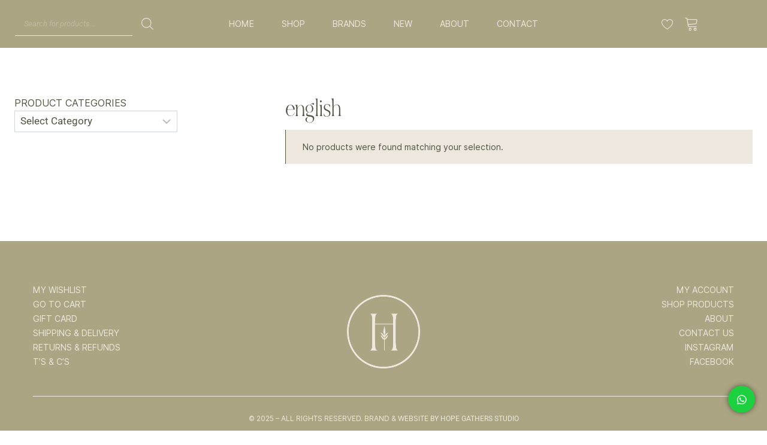

--- FILE ---
content_type: text/html; charset=UTF-8
request_url: https://healhealthwarehouse.com/product-tag/english/
body_size: 63343
content:

<!DOCTYPE html>
<html lang="en-GB">

<head>
	<meta charset="UTF-8">
	<meta name="viewport" content="width=device-width, initial-scale=1.0" />
						<script>document.documentElement.className = document.documentElement.className + ' yes-js js_active js'</script>
			<meta name='robots' content='index, follow, max-image-preview:large, max-snippet:-1, max-video-preview:-1' />
	<style>img:is([sizes="auto" i], [sizes^="auto," i]) { contain-intrinsic-size: 3000px 1500px }</style>
	<script>window._wca = window._wca || [];</script>

	<!-- This site is optimized with the Yoast SEO plugin v26.2 - https://yoast.com/wordpress/plugins/seo/ -->
	<title>english Archives - Heal Health Warehouse</title>
	<link rel="canonical" href="https://healhealthwarehouse.com/product-tag/english/" />
	<meta property="og:locale" content="en_GB" />
	<meta property="og:type" content="article" />
	<meta property="og:title" content="english Archives - Heal Health Warehouse" />
	<meta property="og:url" content="https://healhealthwarehouse.com/product-tag/english/" />
	<meta property="og:site_name" content="Heal Health Warehouse" />
	<meta name="twitter:card" content="summary_large_image" />
	<script type="application/ld+json" class="yoast-schema-graph">{"@context":"https://schema.org","@graph":[{"@type":"CollectionPage","@id":"https://healhealthwarehouse.com/product-tag/english/","url":"https://healhealthwarehouse.com/product-tag/english/","name":"english Archives - Heal Health Warehouse","isPartOf":{"@id":"https://healhealthwarehouse.com/#website"},"breadcrumb":{"@id":"https://healhealthwarehouse.com/product-tag/english/#breadcrumb"},"inLanguage":"en-GB"},{"@type":"BreadcrumbList","@id":"https://healhealthwarehouse.com/product-tag/english/#breadcrumb","itemListElement":[{"@type":"ListItem","position":1,"name":"Home","item":"https://healhealthwarehouse.com/"},{"@type":"ListItem","position":2,"name":"english"}]},{"@type":"WebSite","@id":"https://healhealthwarehouse.com/#website","url":"https://healhealthwarehouse.com/","name":"Heal Health Warehouse","description":"Body, Mind, Skin","publisher":{"@id":"https://healhealthwarehouse.com/#organization"},"potentialAction":[{"@type":"SearchAction","target":{"@type":"EntryPoint","urlTemplate":"https://healhealthwarehouse.com/?s={search_term_string}"},"query-input":{"@type":"PropertyValueSpecification","valueRequired":true,"valueName":"search_term_string"}}],"inLanguage":"en-GB"},{"@type":"Organization","@id":"https://healhealthwarehouse.com/#organization","name":"Heal Health Warehouse","url":"https://healhealthwarehouse.com/","logo":{"@type":"ImageObject","inLanguage":"en-GB","@id":"https://healhealthwarehouse.com/#/schema/logo/image/","url":"https://healhealthwarehouse.com/wp-content/uploads/2020/06/Heal-BMS-Website.png","contentUrl":"https://healhealthwarehouse.com/wp-content/uploads/2020/06/Heal-BMS-Website.png","width":1853,"height":1148,"caption":"Heal Health Warehouse"},"image":{"@id":"https://healhealthwarehouse.com/#/schema/logo/image/"}}]}</script>
	<!-- / Yoast SEO plugin. -->


<link rel='dns-prefetch' href='//stats.wp.com' />
<link rel="alternate" type="application/rss+xml" title="Heal Health Warehouse &raquo; Feed" href="https://healhealthwarehouse.com/feed/" />
<link rel="alternate" type="application/rss+xml" title="Heal Health Warehouse &raquo; Comments Feed" href="https://healhealthwarehouse.com/comments/feed/" />
			<script>document.documentElement.classList.remove( 'no-js' );</script>
			<link rel="alternate" type="application/rss+xml" title="Heal Health Warehouse &raquo; english Tag Feed" href="https://healhealthwarehouse.com/product-tag/english/feed/" />
<script>
window._wpemojiSettings = {"baseUrl":"https:\/\/s.w.org\/images\/core\/emoji\/16.0.1\/72x72\/","ext":".png","svgUrl":"https:\/\/s.w.org\/images\/core\/emoji\/16.0.1\/svg\/","svgExt":".svg","source":{"concatemoji":"https:\/\/healhealthwarehouse.com\/wp-includes\/js\/wp-emoji-release.min.js?ver=6.8.3"}};
/*! This file is auto-generated */
!function(s,n){var o,i,e;function c(e){try{var t={supportTests:e,timestamp:(new Date).valueOf()};sessionStorage.setItem(o,JSON.stringify(t))}catch(e){}}function p(e,t,n){e.clearRect(0,0,e.canvas.width,e.canvas.height),e.fillText(t,0,0);var t=new Uint32Array(e.getImageData(0,0,e.canvas.width,e.canvas.height).data),a=(e.clearRect(0,0,e.canvas.width,e.canvas.height),e.fillText(n,0,0),new Uint32Array(e.getImageData(0,0,e.canvas.width,e.canvas.height).data));return t.every(function(e,t){return e===a[t]})}function u(e,t){e.clearRect(0,0,e.canvas.width,e.canvas.height),e.fillText(t,0,0);for(var n=e.getImageData(16,16,1,1),a=0;a<n.data.length;a++)if(0!==n.data[a])return!1;return!0}function f(e,t,n,a){switch(t){case"flag":return n(e,"\ud83c\udff3\ufe0f\u200d\u26a7\ufe0f","\ud83c\udff3\ufe0f\u200b\u26a7\ufe0f")?!1:!n(e,"\ud83c\udde8\ud83c\uddf6","\ud83c\udde8\u200b\ud83c\uddf6")&&!n(e,"\ud83c\udff4\udb40\udc67\udb40\udc62\udb40\udc65\udb40\udc6e\udb40\udc67\udb40\udc7f","\ud83c\udff4\u200b\udb40\udc67\u200b\udb40\udc62\u200b\udb40\udc65\u200b\udb40\udc6e\u200b\udb40\udc67\u200b\udb40\udc7f");case"emoji":return!a(e,"\ud83e\udedf")}return!1}function g(e,t,n,a){var r="undefined"!=typeof WorkerGlobalScope&&self instanceof WorkerGlobalScope?new OffscreenCanvas(300,150):s.createElement("canvas"),o=r.getContext("2d",{willReadFrequently:!0}),i=(o.textBaseline="top",o.font="600 32px Arial",{});return e.forEach(function(e){i[e]=t(o,e,n,a)}),i}function t(e){var t=s.createElement("script");t.src=e,t.defer=!0,s.head.appendChild(t)}"undefined"!=typeof Promise&&(o="wpEmojiSettingsSupports",i=["flag","emoji"],n.supports={everything:!0,everythingExceptFlag:!0},e=new Promise(function(e){s.addEventListener("DOMContentLoaded",e,{once:!0})}),new Promise(function(t){var n=function(){try{var e=JSON.parse(sessionStorage.getItem(o));if("object"==typeof e&&"number"==typeof e.timestamp&&(new Date).valueOf()<e.timestamp+604800&&"object"==typeof e.supportTests)return e.supportTests}catch(e){}return null}();if(!n){if("undefined"!=typeof Worker&&"undefined"!=typeof OffscreenCanvas&&"undefined"!=typeof URL&&URL.createObjectURL&&"undefined"!=typeof Blob)try{var e="postMessage("+g.toString()+"("+[JSON.stringify(i),f.toString(),p.toString(),u.toString()].join(",")+"));",a=new Blob([e],{type:"text/javascript"}),r=new Worker(URL.createObjectURL(a),{name:"wpTestEmojiSupports"});return void(r.onmessage=function(e){c(n=e.data),r.terminate(),t(n)})}catch(e){}c(n=g(i,f,p,u))}t(n)}).then(function(e){for(var t in e)n.supports[t]=e[t],n.supports.everything=n.supports.everything&&n.supports[t],"flag"!==t&&(n.supports.everythingExceptFlag=n.supports.everythingExceptFlag&&n.supports[t]);n.supports.everythingExceptFlag=n.supports.everythingExceptFlag&&!n.supports.flag,n.DOMReady=!1,n.readyCallback=function(){n.DOMReady=!0}}).then(function(){return e}).then(function(){var e;n.supports.everything||(n.readyCallback(),(e=n.source||{}).concatemoji?t(e.concatemoji):e.wpemoji&&e.twemoji&&(t(e.twemoji),t(e.wpemoji)))}))}((window,document),window._wpemojiSettings);
</script>
<link rel='stylesheet' id='elementor-frontend-css' href='https://healhealthwarehouse.com/wp-content/plugins/elementor/assets/css/frontend.min.css?ver=3.32.5' media='all' />
<link rel='stylesheet' id='elementor-post-36562-css' href='https://healhealthwarehouse.com/wp-content/uploads/elementor/css/post-36562.css?ver=1768842191' media='all' />
<link rel='stylesheet' id='elementor-post-36570-css' href='https://healhealthwarehouse.com/wp-content/uploads/elementor/css/post-36570.css?ver=1768842191' media='all' />
<style id='cf-frontend-style-inline-css'>
@font-face {
	font-family: 'Larken Thin Italic';
	font-style: normal;
	font-weight: 200;
	src: url('https://healhealthwarehouse.com/wp-content/uploads/2025/04/Larken-Thin-Italic.otf') format('OpenType');
}
@font-face {
	font-family: 'Larken Thin';
	font-style: normal;
	font-weight: 200;
	src: url('https://healhealthwarehouse.com/wp-content/uploads/2025/04/Larken-Thin.otf') format('OpenType');
}
@font-face {
	font-family: 'NOIRetBLANC Italic';
	font-style: normal;
	font-weight: 400;
	src: url('https://healhealthwarehouse.com/wp-content/uploads/2025/04/NOIRetBLANC_Italic.otf') format('OpenType');
}
@font-face {
	font-family: 'LARKEN Italic';
	font-style: normal;
	font-weight: 400;
	src: url('https://healhealthwarehouse.com/wp-content/uploads/2025/04/Larken-Italic.otf') format('OpenType');
}
@font-face {
	font-family: 'INTER Italic';
	font-style: italic;
	font-weight: 400;
	src: url('https://healhealthwarehouse.com/wp-content/uploads/2025/04/Inter-Italic.ttf') format('truetype');
}
@font-face {
	font-family: 'INTER Regular';
	font-style: normal;
	font-weight: 400;
	src: url('https://healhealthwarehouse.com/wp-content/uploads/2025/04/Inter-Regular.ttf') format('truetype');
}
@font-face {
	font-family: 'LARKEN Light';
	font-style: normal;
	font-weight: 300;
	src: url('https://healhealthwarehouse.com/wp-content/uploads/2025/04/Larken-Light.otf') format('OpenType');
}
@font-face {
	font-family: 'NOIR et BLANC Regular';
	font-style: normal;
	font-weight: 400;
	src: url('https://healhealthwarehouse.com/wp-content/uploads/2025/04/NOIRetBLANC.otf') format('OpenType');
}
</style>
<style id='wp-emoji-styles-inline-css'>

	img.wp-smiley, img.emoji {
		display: inline !important;
		border: none !important;
		box-shadow: none !important;
		height: 1em !important;
		width: 1em !important;
		margin: 0 0.07em !important;
		vertical-align: -0.1em !important;
		background: none !important;
		padding: 0 !important;
	}
</style>
<link rel='stylesheet' id='wp-block-library-css' href='https://healhealthwarehouse.com/wp-includes/css/dist/block-library/style.min.css?ver=6.8.3' media='all' />
<style id='classic-theme-styles-inline-css'>
/*! This file is auto-generated */
.wp-block-button__link{color:#fff;background-color:#32373c;border-radius:9999px;box-shadow:none;text-decoration:none;padding:calc(.667em + 2px) calc(1.333em + 2px);font-size:1.125em}.wp-block-file__button{background:#32373c;color:#fff;text-decoration:none}
</style>
<link rel='stylesheet' id='jquery-selectBox-css' href='https://healhealthwarehouse.com/wp-content/plugins/yith-woocommerce-wishlist/assets/css/jquery.selectBox.css?ver=1.2.0' media='all' />
<link rel='stylesheet' id='woocommerce_prettyPhoto_css-css' href='//healhealthwarehouse.com/wp-content/plugins/woocommerce/assets/css/prettyPhoto.css?ver=3.1.6' media='all' />
<link rel='stylesheet' id='yith-wcwl-main-css' href='https://healhealthwarehouse.com/wp-content/plugins/yith-woocommerce-wishlist/assets/css/style.css?ver=4.10.0' media='all' />
<style id='yith-wcwl-main-inline-css'>
 :root { --add-to-wishlist-icon-color: rgb(80,84,65); --added-to-wishlist-icon-color: rgb(80,84,65); --color-add-to-wishlist-background: #333333; --color-add-to-wishlist-text: #FFFFFF; --color-add-to-wishlist-border: #333333; --color-add-to-wishlist-background-hover: #b09a61; --color-add-to-wishlist-text-hover: #FFFFFF; --color-add-to-wishlist-border-hover: #b09a61; --rounded-corners-radius: 16px; --color-add-to-cart-background: rgba(51,51,51,0); --color-add-to-cart-text: rgb(80,84,65); --color-add-to-cart-border: rgb(80,84,65); --color-add-to-cart-background-hover: rgb(171,165,131); --color-add-to-cart-text-hover: rgb(80,84,65); --color-add-to-cart-border-hover: rgb(171,165,131); --add-to-cart-rounded-corners-radius: 16px; --color-button-style-1-background: rgba(51,51,51,0); --color-button-style-1-text: rgb(80,84,65); --color-button-style-1-border: rgb(80,84,65); --color-button-style-1-background-hover: rgb(171,165,131); --color-button-style-1-text-hover: rgb(80,84,65); --color-button-style-1-border-hover: rgb(171,165,131); --color-button-style-2-background: rgba(51,51,51,0); --color-button-style-2-text: rgb(80,84,65); --color-button-style-2-border: rgb(80,84,65); --color-button-style-2-background-hover: rgb(171,165,131); --color-button-style-2-text-hover: #FFFFFF; --color-button-style-2-border-hover: rgb(171,165,131); --color-wishlist-table-background: #FFFFFF; --color-wishlist-table-text: rgb(80,84,65); --color-wishlist-table-border: #FFFFFF; --color-headers-background: #F4F4F4; --color-share-button-color: #FFFFFF; --color-share-button-color-hover: #FFFFFF; --color-fb-button-background: #39599E; --color-fb-button-background-hover: #595A5A; --color-tw-button-background: #45AFE2; --color-tw-button-background-hover: #595A5A; --color-pr-button-background: #AB2E31; --color-pr-button-background-hover: #595A5A; --color-em-button-background: #FBB102; --color-em-button-background-hover: #595A5A; --color-wa-button-background: #00A901; --color-wa-button-background-hover: #595A5A; --feedback-duration: 3s } 
 :root { --add-to-wishlist-icon-color: rgb(80,84,65); --added-to-wishlist-icon-color: rgb(80,84,65); --color-add-to-wishlist-background: #333333; --color-add-to-wishlist-text: #FFFFFF; --color-add-to-wishlist-border: #333333; --color-add-to-wishlist-background-hover: #b09a61; --color-add-to-wishlist-text-hover: #FFFFFF; --color-add-to-wishlist-border-hover: #b09a61; --rounded-corners-radius: 16px; --color-add-to-cart-background: rgba(51,51,51,0); --color-add-to-cart-text: rgb(80,84,65); --color-add-to-cart-border: rgb(80,84,65); --color-add-to-cart-background-hover: rgb(171,165,131); --color-add-to-cart-text-hover: rgb(80,84,65); --color-add-to-cart-border-hover: rgb(171,165,131); --add-to-cart-rounded-corners-radius: 16px; --color-button-style-1-background: rgba(51,51,51,0); --color-button-style-1-text: rgb(80,84,65); --color-button-style-1-border: rgb(80,84,65); --color-button-style-1-background-hover: rgb(171,165,131); --color-button-style-1-text-hover: rgb(80,84,65); --color-button-style-1-border-hover: rgb(171,165,131); --color-button-style-2-background: rgba(51,51,51,0); --color-button-style-2-text: rgb(80,84,65); --color-button-style-2-border: rgb(80,84,65); --color-button-style-2-background-hover: rgb(171,165,131); --color-button-style-2-text-hover: #FFFFFF; --color-button-style-2-border-hover: rgb(171,165,131); --color-wishlist-table-background: #FFFFFF; --color-wishlist-table-text: rgb(80,84,65); --color-wishlist-table-border: #FFFFFF; --color-headers-background: #F4F4F4; --color-share-button-color: #FFFFFF; --color-share-button-color-hover: #FFFFFF; --color-fb-button-background: #39599E; --color-fb-button-background-hover: #595A5A; --color-tw-button-background: #45AFE2; --color-tw-button-background-hover: #595A5A; --color-pr-button-background: #AB2E31; --color-pr-button-background-hover: #595A5A; --color-em-button-background: #FBB102; --color-em-button-background-hover: #595A5A; --color-wa-button-background: #00A901; --color-wa-button-background-hover: #595A5A; --feedback-duration: 3s } 
</style>
<link rel='stylesheet' id='yith-wcbr-css' href='https://healhealthwarehouse.com/wp-content/plugins/yith-woocommerce-brands-add-on-premium/assets/css/yith-wcbr.css?ver=2.39.1' media='all' />
<link rel='stylesheet' id='jquery-swiper-css' href='https://healhealthwarehouse.com/wp-content/plugins/yith-woocommerce-brands-add-on-premium/assets/css/swiper.css?ver=6.4.6' media='all' />
<link rel='stylesheet' id='select2-css' href='https://healhealthwarehouse.com/wp-content/plugins/woocommerce/assets/css/select2.css?ver=10.3.3' media='all' />
<link rel='stylesheet' id='yith-wcbr-shortcode-css' href='https://healhealthwarehouse.com/wp-content/plugins/yith-woocommerce-brands-add-on-premium/assets/css/yith-wcbr-shortcode.css?ver=2.39.1' media='all' />
<link rel='stylesheet' id='woolentor-block-common-css' href='https://healhealthwarehouse.com/wp-content/plugins/woolentor-addons/woolentor-blocks/assets/css/common-style.css?ver=3.2.5' media='all' />
<link rel='stylesheet' id='woolentor-block-default-css' href='https://healhealthwarehouse.com/wp-content/plugins/woolentor-addons/woolentor-blocks/assets/css/style-index.css?ver=3.2.5' media='all' />
<link rel='stylesheet' id='wc-gift-cards-blocks-integration-css' href='https://healhealthwarehouse.com/wp-content/plugins/woocommerce-gift-cards/assets/dist/frontend/blocks.css?ver=1.16.15' media='all' />
<style id='global-styles-inline-css'>
:root{--wp--preset--aspect-ratio--square: 1;--wp--preset--aspect-ratio--4-3: 4/3;--wp--preset--aspect-ratio--3-4: 3/4;--wp--preset--aspect-ratio--3-2: 3/2;--wp--preset--aspect-ratio--2-3: 2/3;--wp--preset--aspect-ratio--16-9: 16/9;--wp--preset--aspect-ratio--9-16: 9/16;--wp--preset--color--black: #000000;--wp--preset--color--cyan-bluish-gray: #abb8c3;--wp--preset--color--white: #ffffff;--wp--preset--color--pale-pink: #f78da7;--wp--preset--color--vivid-red: #cf2e2e;--wp--preset--color--luminous-vivid-orange: #ff6900;--wp--preset--color--luminous-vivid-amber: #fcb900;--wp--preset--color--light-green-cyan: #7bdcb5;--wp--preset--color--vivid-green-cyan: #00d084;--wp--preset--color--pale-cyan-blue: #8ed1fc;--wp--preset--color--vivid-cyan-blue: #0693e3;--wp--preset--color--vivid-purple: #9b51e0;--wp--preset--color--theme-palette-1: var(--global-palette1);--wp--preset--color--theme-palette-2: var(--global-palette2);--wp--preset--color--theme-palette-3: var(--global-palette3);--wp--preset--color--theme-palette-4: var(--global-palette4);--wp--preset--color--theme-palette-5: var(--global-palette5);--wp--preset--color--theme-palette-6: var(--global-palette6);--wp--preset--color--theme-palette-7: var(--global-palette7);--wp--preset--color--theme-palette-8: var(--global-palette8);--wp--preset--color--theme-palette-9: var(--global-palette9);--wp--preset--gradient--vivid-cyan-blue-to-vivid-purple: linear-gradient(135deg,rgba(6,147,227,1) 0%,rgb(155,81,224) 100%);--wp--preset--gradient--light-green-cyan-to-vivid-green-cyan: linear-gradient(135deg,rgb(122,220,180) 0%,rgb(0,208,130) 100%);--wp--preset--gradient--luminous-vivid-amber-to-luminous-vivid-orange: linear-gradient(135deg,rgba(252,185,0,1) 0%,rgba(255,105,0,1) 100%);--wp--preset--gradient--luminous-vivid-orange-to-vivid-red: linear-gradient(135deg,rgba(255,105,0,1) 0%,rgb(207,46,46) 100%);--wp--preset--gradient--very-light-gray-to-cyan-bluish-gray: linear-gradient(135deg,rgb(238,238,238) 0%,rgb(169,184,195) 100%);--wp--preset--gradient--cool-to-warm-spectrum: linear-gradient(135deg,rgb(74,234,220) 0%,rgb(151,120,209) 20%,rgb(207,42,186) 40%,rgb(238,44,130) 60%,rgb(251,105,98) 80%,rgb(254,248,76) 100%);--wp--preset--gradient--blush-light-purple: linear-gradient(135deg,rgb(255,206,236) 0%,rgb(152,150,240) 100%);--wp--preset--gradient--blush-bordeaux: linear-gradient(135deg,rgb(254,205,165) 0%,rgb(254,45,45) 50%,rgb(107,0,62) 100%);--wp--preset--gradient--luminous-dusk: linear-gradient(135deg,rgb(255,203,112) 0%,rgb(199,81,192) 50%,rgb(65,88,208) 100%);--wp--preset--gradient--pale-ocean: linear-gradient(135deg,rgb(255,245,203) 0%,rgb(182,227,212) 50%,rgb(51,167,181) 100%);--wp--preset--gradient--electric-grass: linear-gradient(135deg,rgb(202,248,128) 0%,rgb(113,206,126) 100%);--wp--preset--gradient--midnight: linear-gradient(135deg,rgb(2,3,129) 0%,rgb(40,116,252) 100%);--wp--preset--font-size--small: var(--global-font-size-small);--wp--preset--font-size--medium: var(--global-font-size-medium);--wp--preset--font-size--large: var(--global-font-size-large);--wp--preset--font-size--x-large: 42px;--wp--preset--font-size--larger: var(--global-font-size-larger);--wp--preset--font-size--xxlarge: var(--global-font-size-xxlarge);--wp--preset--spacing--20: 0.44rem;--wp--preset--spacing--30: 0.67rem;--wp--preset--spacing--40: 1rem;--wp--preset--spacing--50: 1.5rem;--wp--preset--spacing--60: 2.25rem;--wp--preset--spacing--70: 3.38rem;--wp--preset--spacing--80: 5.06rem;--wp--preset--shadow--natural: 6px 6px 9px rgba(0, 0, 0, 0.2);--wp--preset--shadow--deep: 12px 12px 50px rgba(0, 0, 0, 0.4);--wp--preset--shadow--sharp: 6px 6px 0px rgba(0, 0, 0, 0.2);--wp--preset--shadow--outlined: 6px 6px 0px -3px rgba(255, 255, 255, 1), 6px 6px rgba(0, 0, 0, 1);--wp--preset--shadow--crisp: 6px 6px 0px rgba(0, 0, 0, 1);}:where(.is-layout-flex){gap: 0.5em;}:where(.is-layout-grid){gap: 0.5em;}body .is-layout-flex{display: flex;}.is-layout-flex{flex-wrap: wrap;align-items: center;}.is-layout-flex > :is(*, div){margin: 0;}body .is-layout-grid{display: grid;}.is-layout-grid > :is(*, div){margin: 0;}:where(.wp-block-columns.is-layout-flex){gap: 2em;}:where(.wp-block-columns.is-layout-grid){gap: 2em;}:where(.wp-block-post-template.is-layout-flex){gap: 1.25em;}:where(.wp-block-post-template.is-layout-grid){gap: 1.25em;}.has-black-color{color: var(--wp--preset--color--black) !important;}.has-cyan-bluish-gray-color{color: var(--wp--preset--color--cyan-bluish-gray) !important;}.has-white-color{color: var(--wp--preset--color--white) !important;}.has-pale-pink-color{color: var(--wp--preset--color--pale-pink) !important;}.has-vivid-red-color{color: var(--wp--preset--color--vivid-red) !important;}.has-luminous-vivid-orange-color{color: var(--wp--preset--color--luminous-vivid-orange) !important;}.has-luminous-vivid-amber-color{color: var(--wp--preset--color--luminous-vivid-amber) !important;}.has-light-green-cyan-color{color: var(--wp--preset--color--light-green-cyan) !important;}.has-vivid-green-cyan-color{color: var(--wp--preset--color--vivid-green-cyan) !important;}.has-pale-cyan-blue-color{color: var(--wp--preset--color--pale-cyan-blue) !important;}.has-vivid-cyan-blue-color{color: var(--wp--preset--color--vivid-cyan-blue) !important;}.has-vivid-purple-color{color: var(--wp--preset--color--vivid-purple) !important;}.has-black-background-color{background-color: var(--wp--preset--color--black) !important;}.has-cyan-bluish-gray-background-color{background-color: var(--wp--preset--color--cyan-bluish-gray) !important;}.has-white-background-color{background-color: var(--wp--preset--color--white) !important;}.has-pale-pink-background-color{background-color: var(--wp--preset--color--pale-pink) !important;}.has-vivid-red-background-color{background-color: var(--wp--preset--color--vivid-red) !important;}.has-luminous-vivid-orange-background-color{background-color: var(--wp--preset--color--luminous-vivid-orange) !important;}.has-luminous-vivid-amber-background-color{background-color: var(--wp--preset--color--luminous-vivid-amber) !important;}.has-light-green-cyan-background-color{background-color: var(--wp--preset--color--light-green-cyan) !important;}.has-vivid-green-cyan-background-color{background-color: var(--wp--preset--color--vivid-green-cyan) !important;}.has-pale-cyan-blue-background-color{background-color: var(--wp--preset--color--pale-cyan-blue) !important;}.has-vivid-cyan-blue-background-color{background-color: var(--wp--preset--color--vivid-cyan-blue) !important;}.has-vivid-purple-background-color{background-color: var(--wp--preset--color--vivid-purple) !important;}.has-black-border-color{border-color: var(--wp--preset--color--black) !important;}.has-cyan-bluish-gray-border-color{border-color: var(--wp--preset--color--cyan-bluish-gray) !important;}.has-white-border-color{border-color: var(--wp--preset--color--white) !important;}.has-pale-pink-border-color{border-color: var(--wp--preset--color--pale-pink) !important;}.has-vivid-red-border-color{border-color: var(--wp--preset--color--vivid-red) !important;}.has-luminous-vivid-orange-border-color{border-color: var(--wp--preset--color--luminous-vivid-orange) !important;}.has-luminous-vivid-amber-border-color{border-color: var(--wp--preset--color--luminous-vivid-amber) !important;}.has-light-green-cyan-border-color{border-color: var(--wp--preset--color--light-green-cyan) !important;}.has-vivid-green-cyan-border-color{border-color: var(--wp--preset--color--vivid-green-cyan) !important;}.has-pale-cyan-blue-border-color{border-color: var(--wp--preset--color--pale-cyan-blue) !important;}.has-vivid-cyan-blue-border-color{border-color: var(--wp--preset--color--vivid-cyan-blue) !important;}.has-vivid-purple-border-color{border-color: var(--wp--preset--color--vivid-purple) !important;}.has-vivid-cyan-blue-to-vivid-purple-gradient-background{background: var(--wp--preset--gradient--vivid-cyan-blue-to-vivid-purple) !important;}.has-light-green-cyan-to-vivid-green-cyan-gradient-background{background: var(--wp--preset--gradient--light-green-cyan-to-vivid-green-cyan) !important;}.has-luminous-vivid-amber-to-luminous-vivid-orange-gradient-background{background: var(--wp--preset--gradient--luminous-vivid-amber-to-luminous-vivid-orange) !important;}.has-luminous-vivid-orange-to-vivid-red-gradient-background{background: var(--wp--preset--gradient--luminous-vivid-orange-to-vivid-red) !important;}.has-very-light-gray-to-cyan-bluish-gray-gradient-background{background: var(--wp--preset--gradient--very-light-gray-to-cyan-bluish-gray) !important;}.has-cool-to-warm-spectrum-gradient-background{background: var(--wp--preset--gradient--cool-to-warm-spectrum) !important;}.has-blush-light-purple-gradient-background{background: var(--wp--preset--gradient--blush-light-purple) !important;}.has-blush-bordeaux-gradient-background{background: var(--wp--preset--gradient--blush-bordeaux) !important;}.has-luminous-dusk-gradient-background{background: var(--wp--preset--gradient--luminous-dusk) !important;}.has-pale-ocean-gradient-background{background: var(--wp--preset--gradient--pale-ocean) !important;}.has-electric-grass-gradient-background{background: var(--wp--preset--gradient--electric-grass) !important;}.has-midnight-gradient-background{background: var(--wp--preset--gradient--midnight) !important;}.has-small-font-size{font-size: var(--wp--preset--font-size--small) !important;}.has-medium-font-size{font-size: var(--wp--preset--font-size--medium) !important;}.has-large-font-size{font-size: var(--wp--preset--font-size--large) !important;}.has-x-large-font-size{font-size: var(--wp--preset--font-size--x-large) !important;}
:where(.wp-block-post-template.is-layout-flex){gap: 1.25em;}:where(.wp-block-post-template.is-layout-grid){gap: 1.25em;}
:where(.wp-block-columns.is-layout-flex){gap: 2em;}:where(.wp-block-columns.is-layout-grid){gap: 2em;}
:root :where(.wp-block-pullquote){font-size: 1.5em;line-height: 1.6;}
</style>
<link rel='stylesheet' id='floating-button-css' href='https://healhealthwarehouse.com/wp-content/plugins/floating-button/public/assets/css/style.min.css?ver=7.0' media='all' />
<style id='floating-button-inline-css'>
#floatBtn-1 > a, #floatBtn-1 > .flBtn-label { --flbtn-bg: rgb(28,208,63); --flbtn-color: #fff; --flbtn-h-color: #fff; --flbtn-h-bg: rgb(80,84,65); } #floatBtn-1 [data-tooltip] { --flbtn-tooltip-bg: #585858; --flbtn-tooltip-color: #fff; }
</style>
<link rel='stylesheet' id='floating-button-fontawesome-css' href='https://healhealthwarehouse.com/wp-content/plugins/floating-button/vendors/fontawesome/css/all.min.css?ver=7.0' media='all' />
<style id='woocommerce-inline-inline-css'>
.woocommerce form .form-row .required { visibility: visible; }
</style>
<link rel='stylesheet' id='wcz-frontend-css' href='https://healhealthwarehouse.com/wp-content/plugins/woocustomizer/assets/css/frontend.css?ver=2.6.3' media='all' />
<link rel='stylesheet' id='wt-smart-coupon-for-woo-css' href='https://healhealthwarehouse.com/wp-content/plugins/wt-smart-coupons-for-woocommerce/public/css/wt-smart-coupon-public.css?ver=2.2.4' media='all' />
<link rel='stylesheet' id='wc-bis-css-css' href='https://healhealthwarehouse.com/wp-content/plugins/woocommerce-back-in-stock-notifications/assets/css/frontend/woocommerce.css?ver=3.3.2' media='all' />
<link rel='stylesheet' id='wc-gc-css-css' href='https://healhealthwarehouse.com/wp-content/plugins/woocommerce-gift-cards/assets/css/frontend/woocommerce.css?ver=1.16.15' media='all' />
<link rel='stylesheet' id='font-awesome-css' href='https://healhealthwarehouse.com/wp-content/plugins/elementor/assets/lib/font-awesome/css/font-awesome.min.css?ver=4.7.0' media='all' />
<style id='font-awesome-inline-css'>
[data-font="FontAwesome"]:before {font-family: 'FontAwesome' !important;content: attr(data-icon) !important;speak: none !important;font-weight: normal !important;font-variant: normal !important;text-transform: none !important;line-height: 1 !important;font-style: normal !important;-webkit-font-smoothing: antialiased !important;-moz-osx-font-smoothing: grayscale !important;}
</style>
<link rel='stylesheet' id='simple-line-icons-wl-css' href='https://healhealthwarehouse.com/wp-content/plugins/woolentor-addons/assets/css/simple-line-icons.css?ver=3.2.5' media='all' />
<link rel='stylesheet' id='htflexboxgrid-css' href='https://healhealthwarehouse.com/wp-content/plugins/woolentor-addons/assets/css/htflexboxgrid.css?ver=3.2.5' media='all' />
<link rel='stylesheet' id='slick-css' href='https://healhealthwarehouse.com/wp-content/plugins/woolentor-addons/assets/css/slick.css?ver=3.2.5' media='all' />
<link rel='stylesheet' id='woolentor-widgets-css' href='https://healhealthwarehouse.com/wp-content/plugins/woolentor-addons/assets/css/woolentor-widgets.css?ver=3.2.5' media='all' />
<link rel='stylesheet' id='photoswipe-css' href='https://healhealthwarehouse.com/wp-content/plugins/woocommerce/assets/css/photoswipe/photoswipe.min.css?ver=10.3.3' media='all' />
<link rel='stylesheet' id='photoswipe-default-skin-css' href='https://healhealthwarehouse.com/wp-content/plugins/woocommerce/assets/css/photoswipe/default-skin/default-skin.min.css?ver=10.3.3' media='all' />
<link rel='stylesheet' id='woolentor-quickview-css' href='https://healhealthwarehouse.com/wp-content/plugins/woolentor-addons/includes/modules/quickview/assets/css/frontend.css?ver=3.2.5' media='all' />
<link rel='stylesheet' id='brands-styles-css' href='https://healhealthwarehouse.com/wp-content/plugins/woocommerce/assets/css/brands.css?ver=10.3.3' media='all' />
<link rel='stylesheet' id='dgwt-wcas-style-css' href='https://healhealthwarehouse.com/wp-content/plugins/ajax-search-for-woocommerce/assets/css/style.min.css?ver=1.31.0' media='all' />
<link rel='stylesheet' id='kadence-global-css' href='https://healhealthwarehouse.com/wp-content/themes/kadence/assets/css/global.min.css?ver=1.3.6' media='all' />
<style id='kadence-global-inline-css'>
/* Kadence Base CSS */
:root{--global-palette1:#b09a61;--global-palette2:#517269;--global-palette3:#000000;--global-palette4:#2D3748;--global-palette5:#4A5568;--global-palette6:#718096;--global-palette7:#EDF2F7;--global-palette8:#F7FAFC;--global-palette9:#ffffff;--global-palette9rgb:255, 255, 255;--global-palette-highlight:#505441;--global-palette-highlight-alt:#aba583;--global-palette-highlight-alt2:var(--global-palette9);--global-palette-btn-bg:#ede7de;--global-palette-btn-bg-hover:#aba583;--global-palette-btn:#505441;--global-palette-btn-hover:#f7f6f2;--global-body-font-family:Roboto, sans-serif;--global-heading-font-family:inherit;--global-primary-nav-font-family:inherit;--global-fallback-font:sans-serif;--global-display-fallback-font:sans-serif;--global-content-width:1290px;--global-content-wide-width:calc(1290px + 230px);--global-content-narrow-width:842px;--global-content-edge-padding:1.5rem;--global-content-boxed-padding:0rem;--global-calc-content-width:calc(1290px - var(--global-content-edge-padding) - var(--global-content-edge-padding) );--wp--style--global--content-size:var(--global-calc-content-width);}.wp-site-blocks{--global-vw:calc( 100vw - ( 0.5 * var(--scrollbar-offset)));}:root body.kadence-elementor-colors{--e-global-color-kadence1:var(--global-palette1);--e-global-color-kadence2:var(--global-palette2);--e-global-color-kadence3:var(--global-palette3);--e-global-color-kadence4:var(--global-palette4);--e-global-color-kadence5:var(--global-palette5);--e-global-color-kadence6:var(--global-palette6);--e-global-color-kadence7:var(--global-palette7);--e-global-color-kadence8:var(--global-palette8);--e-global-color-kadence9:var(--global-palette9);}body{background:var(--global-palette9);}body, input, select, optgroup, textarea{font-style:normal;font-weight:normal;font-size:17px;line-height:1.6;font-family:var(--global-body-font-family);color:#505441;}.content-bg, body.content-style-unboxed .site{background:var(--global-palette9);}h1,h2,h3,h4,h5,h6{font-family:var(--global-heading-font-family);}h1{font-style:normal;font-weight:400;font-size:32px;line-height:1.5;color:#505441;}h2{font-style:normal;font-weight:700;font-size:28px;line-height:1.5;color:#505441;}h3{font-style:normal;font-weight:700;font-size:24px;line-height:1.5;color:#505441;}h4{font-style:normal;font-weight:700;font-size:22px;line-height:1.5;color:#505441;}h5{font-style:normal;font-weight:700;font-size:20px;line-height:1.5;color:#505441;}h6{font-style:normal;font-weight:700;font-size:18px;line-height:1.5;color:#505441;}.entry-hero .kadence-breadcrumbs{max-width:1290px;}.site-container, .site-header-row-layout-contained, .site-footer-row-layout-contained, .entry-hero-layout-contained, .comments-area, .alignfull > .wp-block-cover__inner-container, .alignwide > .wp-block-cover__inner-container{max-width:var(--global-content-width);}.content-width-narrow .content-container.site-container, .content-width-narrow .hero-container.site-container{max-width:var(--global-content-narrow-width);}@media all and (min-width: 1520px){.wp-site-blocks .content-container  .alignwide{margin-left:-115px;margin-right:-115px;width:unset;max-width:unset;}}@media all and (min-width: 1102px){.content-width-narrow .wp-site-blocks .content-container .alignwide{margin-left:-130px;margin-right:-130px;width:unset;max-width:unset;}}.content-style-boxed .wp-site-blocks .entry-content .alignwide{margin-left:calc( -1 * var( --global-content-boxed-padding ) );margin-right:calc( -1 * var( --global-content-boxed-padding ) );}.content-area{margin-top:5rem;margin-bottom:5rem;}@media all and (max-width: 1024px){.content-area{margin-top:3rem;margin-bottom:3rem;}}@media all and (max-width: 767px){.content-area{margin-top:2rem;margin-bottom:2rem;}}@media all and (max-width: 1024px){:root{--global-content-boxed-padding:2rem;}}@media all and (max-width: 767px){:root{--global-content-boxed-padding:1.5rem;}}.entry-content-wrap{padding:0rem;}@media all and (max-width: 1024px){.entry-content-wrap{padding:2rem;}}@media all and (max-width: 767px){.entry-content-wrap{padding:1.5rem;}}.entry.single-entry{box-shadow:0px 15px 15px -10px rgba(0,0,0,0.05);}.entry.loop-entry{box-shadow:0px 15px 15px -10px rgba(0,0,0,0.05);}.loop-entry .entry-content-wrap{padding:2rem;}@media all and (max-width: 1024px){.loop-entry .entry-content-wrap{padding:2rem;}}@media all and (max-width: 767px){.loop-entry .entry-content-wrap{padding:1.5rem;}}.has-sidebar:not(.has-left-sidebar) .content-container{grid-template-columns:1fr 20%;}.has-sidebar.has-left-sidebar .content-container{grid-template-columns:20% 1fr;}.primary-sidebar.widget-area .widget{margin-bottom:1.5em;color:var(--global-palette4);}.primary-sidebar.widget-area .widget-title{font-weight:700;font-size:20px;line-height:1.5;color:var(--global-palette3);}button, .button, .wp-block-button__link, input[type="button"], input[type="reset"], input[type="submit"], .fl-button, .elementor-button-wrapper .elementor-button, .wc-block-components-checkout-place-order-button, .wc-block-cart__submit{border-radius:0px;box-shadow:0px 0px 0px 0px rgba(0,0,0,0);}button:hover, button:focus, button:active, .button:hover, .button:focus, .button:active, .wp-block-button__link:hover, .wp-block-button__link:focus, .wp-block-button__link:active, input[type="button"]:hover, input[type="button"]:focus, input[type="button"]:active, input[type="reset"]:hover, input[type="reset"]:focus, input[type="reset"]:active, input[type="submit"]:hover, input[type="submit"]:focus, input[type="submit"]:active, .elementor-button-wrapper .elementor-button:hover, .elementor-button-wrapper .elementor-button:focus, .elementor-button-wrapper .elementor-button:active, .wc-block-cart__submit:hover{box-shadow:0px 0px 0px 0px rgba(0,0,0,0.1);}.kb-button.kb-btn-global-outline.kb-btn-global-inherit{padding-top:calc(px - 2px);padding-right:calc(px - 2px);padding-bottom:calc(px - 2px);padding-left:calc(px - 2px);}@media all and (min-width: 1025px){.transparent-header .entry-hero .entry-hero-container-inner{padding-top:80px;}}@media all and (max-width: 1024px){.mobile-transparent-header .entry-hero .entry-hero-container-inner{padding-top:80px;}}@media all and (max-width: 767px){.mobile-transparent-header .entry-hero .entry-hero-container-inner{padding-top:80px;}}#kt-scroll-up-reader, #kt-scroll-up{border:1px solid currentColor;border-radius:50px 50px 50px 50px;color:#505441;background:var(--global-palette9);border-color:#505441;bottom:94px;font-size:1.97em;padding:0.41 0.41 0.41 0.41;}#kt-scroll-up-reader.scroll-up-side-right, #kt-scroll-up.scroll-up-side-right{right:19px;}#kt-scroll-up-reader.scroll-up-side-left, #kt-scroll-up.scroll-up-side-left{left:19px;}@media all and (hover: hover){#kt-scroll-up-reader:hover, #kt-scroll-up:hover{color:#505441;background:var(--global-palette9);border-color:#505441;}}@media all and (max-width: 767px){#kt-scroll-up-reader, #kt-scroll-up{bottom:89px;font-size:1.85em;padding:21px 21px 21px 21px;}#kt-scroll-up-reader.scroll-up-side-right, #kt-scroll-up.scroll-up-side-right{right:18px;}#kt-scroll-up-reader.scroll-up-side-left, #kt-scroll-up.scroll-up-side-left{left:18px;}}
/* Kadence Header CSS */
@media all and (max-width: 1024px){.mobile-transparent-header #masthead{position:absolute;left:0px;right:0px;z-index:100;}.kadence-scrollbar-fixer.mobile-transparent-header #masthead{right:var(--scrollbar-offset,0);}.mobile-transparent-header #masthead, .mobile-transparent-header .site-top-header-wrap .site-header-row-container-inner, .mobile-transparent-header .site-main-header-wrap .site-header-row-container-inner, .mobile-transparent-header .site-bottom-header-wrap .site-header-row-container-inner{background:transparent;}.site-header-row-tablet-layout-fullwidth, .site-header-row-tablet-layout-standard{padding:0px;}}@media all and (min-width: 1025px){.transparent-header #masthead{position:absolute;left:0px;right:0px;z-index:100;}.transparent-header.kadence-scrollbar-fixer #masthead{right:var(--scrollbar-offset,0);}.transparent-header #masthead, .transparent-header .site-top-header-wrap .site-header-row-container-inner, .transparent-header .site-main-header-wrap .site-header-row-container-inner, .transparent-header .site-bottom-header-wrap .site-header-row-container-inner{background:transparent;}}.site-branding a.brand img{max-width:200px;}.site-branding a.brand img.svg-logo-image{width:200px;}.site-branding{padding:0px 0px 0px 0px;}#masthead, #masthead .kadence-sticky-header.item-is-fixed:not(.item-at-start):not(.site-header-row-container):not(.site-main-header-wrap), #masthead .kadence-sticky-header.item-is-fixed:not(.item-at-start) > .site-header-row-container-inner{background:#ffffff;}.site-main-header-inner-wrap{min-height:80px;}.header-navigation[class*="header-navigation-style-underline"] .header-menu-container.primary-menu-container>ul>li>a:after{width:calc( 100% - 1.2em);}.main-navigation .primary-menu-container > ul > li.menu-item > a{padding-left:calc(1.2em / 2);padding-right:calc(1.2em / 2);padding-top:0.6em;padding-bottom:0.6em;color:var(--global-palette5);}.main-navigation .primary-menu-container > ul > li.menu-item .dropdown-nav-special-toggle{right:calc(1.2em / 2);}.main-navigation .primary-menu-container > ul > li.menu-item > a:hover{color:var(--global-palette-highlight);}.main-navigation .primary-menu-container > ul > li.menu-item.current-menu-item > a{color:var(--global-palette3);}.header-navigation .header-menu-container ul ul.sub-menu, .header-navigation .header-menu-container ul ul.submenu{background:var(--global-palette3);box-shadow:0px 2px 13px 0px rgba(0,0,0,0.1);}.header-navigation .header-menu-container ul ul li.menu-item, .header-menu-container ul.menu > li.kadence-menu-mega-enabled > ul > li.menu-item > a{border-bottom:1px solid rgba(255,255,255,0.1);}.header-navigation .header-menu-container ul ul li.menu-item > a{width:200px;padding-top:1em;padding-bottom:1em;color:var(--global-palette8);font-size:12px;}.header-navigation .header-menu-container ul ul li.menu-item > a:hover{color:var(--global-palette9);background:var(--global-palette4);}.header-navigation .header-menu-container ul ul li.menu-item.current-menu-item > a{color:var(--global-palette9);background:var(--global-palette4);}.mobile-toggle-open-container .menu-toggle-open, .mobile-toggle-open-container .menu-toggle-open:focus{color:var(--global-palette5);padding:0.5em 0.6em 0.5em 0.6em;font-size:14px;}.mobile-toggle-open-container .menu-toggle-open.menu-toggle-style-bordered{border:1px solid currentColor;}.mobile-toggle-open-container .menu-toggle-open .menu-toggle-icon{font-size:20px;}.mobile-toggle-open-container .menu-toggle-open:hover, .mobile-toggle-open-container .menu-toggle-open:focus-visible{color:var(--global-palette-highlight);}.mobile-navigation ul li{font-size:14px;}.mobile-navigation ul li a{padding-top:1em;padding-bottom:1em;}.mobile-navigation ul li > a, .mobile-navigation ul li.menu-item-has-children > .drawer-nav-drop-wrap{color:var(--global-palette8);}.mobile-navigation ul li.current-menu-item > a, .mobile-navigation ul li.current-menu-item.menu-item-has-children > .drawer-nav-drop-wrap{color:var(--global-palette-highlight);}.mobile-navigation ul li.menu-item-has-children .drawer-nav-drop-wrap, .mobile-navigation ul li:not(.menu-item-has-children) a{border-bottom:1px solid rgba(255,255,255,0.1);}.mobile-navigation:not(.drawer-navigation-parent-toggle-true) ul li.menu-item-has-children .drawer-nav-drop-wrap button{border-left:1px solid rgba(255,255,255,0.1);}#mobile-drawer .drawer-header .drawer-toggle{padding:0.6em 0.15em 0.6em 0.15em;font-size:24px;}
/* Kadence Footer CSS */
.site-bottom-footer-inner-wrap{padding-top:30px;padding-bottom:30px;grid-column-gap:30px;}.site-bottom-footer-inner-wrap .widget{margin-bottom:30px;}.site-bottom-footer-inner-wrap .site-footer-section:not(:last-child):after{right:calc(-30px / 2);}
/* Kadence Woo CSS */
.entry-hero.product-hero-section .entry-header{min-height:200px;}.product-title .single-category{font-weight:700;font-size:32px;line-height:1.5;color:var(--global-palette3);}.wp-site-blocks .product-hero-section .extra-title{font-weight:700;font-size:32px;line-height:1.5;}@media all and (max-width: 767px){.woocommerce ul.products:not(.products-list-view), .wp-site-blocks .wc-block-grid:not(.has-2-columns):not(.has-1-columns) .wc-block-grid__products{grid-template-columns:repeat(2, minmax(0, 1fr));column-gap:0.5rem;grid-row-gap:0.5rem;}}.wp-site-blocks .product-archive-title h1{font-style:normal;font-weight:300;font-size:30px;font-family:Poppins, sans-serif;color:var(--global-palette9);}.woocommerce ul.products li.product h3, .woocommerce ul.products li.product .product-details .woocommerce-loop-product__title, .woocommerce ul.products li.product .product-details .woocommerce-loop-category__title, .wc-block-grid__products .wc-block-grid__product .wc-block-grid__product-title{font-style:normal;font-weight:normal;font-size:13px;}.woocommerce ul.products li.product .product-details .price, .wc-block-grid__products .wc-block-grid__product .wc-block-grid__product-price{font-style:normal;font-size:20px;}.woocommerce ul.products.woo-archive-btn-button .product-action-wrap .button:not(.kb-button), .woocommerce ul.products li.woo-archive-btn-button .button:not(.kb-button), .wc-block-grid__product.woo-archive-btn-button .product-details .wc-block-grid__product-add-to-cart .wp-block-button__link{border-radius:0px 0px 0px 0px;border:2px none transparent;box-shadow:0px 0px 0px 0px rgba(0,0,0,0.0);font-style:normal;font-weight:300;font-size:16px;}.woocommerce ul.products.woo-archive-btn-button .product-action-wrap .button:not(.kb-button):hover, .woocommerce ul.products li.woo-archive-btn-button .button:not(.kb-button):hover, .wc-block-grid__product.woo-archive-btn-button .product-details .wc-block-grid__product-add-to-cart .wp-block-button__link:hover{box-shadow:0px 0px 0px 0px rgba(0,0,0,0);}
</style>
<link rel='stylesheet' id='kadence-header-css' href='https://healhealthwarehouse.com/wp-content/themes/kadence/assets/css/header.min.css?ver=1.3.6' media='all' />
<link rel='stylesheet' id='kadence-content-css' href='https://healhealthwarehouse.com/wp-content/themes/kadence/assets/css/content.min.css?ver=1.3.6' media='all' />
<link rel='stylesheet' id='kadence-sidebar-css' href='https://healhealthwarehouse.com/wp-content/themes/kadence/assets/css/sidebar.min.css?ver=1.3.6' media='all' />
<link rel='stylesheet' id='kadence-woocommerce-css' href='https://healhealthwarehouse.com/wp-content/themes/kadence/assets/css/woocommerce.min.css?ver=1.3.6' media='all' />
<link rel='stylesheet' id='kadence-footer-css' href='https://healhealthwarehouse.com/wp-content/themes/kadence/assets/css/footer.min.css?ver=1.3.6' media='all' />
<link rel='stylesheet' id='searchwp-forms-css' href='https://healhealthwarehouse.com/wp-content/plugins/searchwp-live-ajax-search/assets/styles/frontend/search-forms.min.css?ver=1.8.6' media='all' />
<link rel='stylesheet' id='searchwp-live-search-css' href='https://healhealthwarehouse.com/wp-content/plugins/searchwp-live-ajax-search/assets/styles/style.min.css?ver=1.8.6' media='all' />
<style id='searchwp-live-search-inline-css'>
.searchwp-live-search-result .searchwp-live-search-result--title a {
  font-size: 16px;
}
.searchwp-live-search-result .searchwp-live-search-result--price {
  font-size: 14px;
}
.searchwp-live-search-result .searchwp-live-search-result--add-to-cart .button {
  font-size: 14px;
}

</style>
<style id='wcz-customizer-custom-css-inline-css'>
div.wcz-new-product-badge span{background-color:#aba583;color:#000000 !important;}body.wcz-btns.wcz-woocommerce ul.products li.product a.button,
					body.wcz-btns.wcz-woocommerce .related.products ul.products li.product a.button,
                    body.wcz-btns.wcz-woocommerce.single-product div.product form.cart .button,
                    body.wcz-btns.wcz-woocommerce.wcz-wooblocks ul.wc-block-grid__products li.wc-block-grid__product .add_to_cart_button{font-size:15px;}body.wcz-btns.wcz-woocommerce ul.products li.product a.button,
					body.wcz-btns.wcz-woocommerce .related.products ul.products li.product a.button,
					body.wcz-btns.wcz-woocommerce.single-product div.product form.cart .button,
					body.wcz-btns.wcz-woocommerce.single-product .woocommerce-Reviews form.comment-form input.submit,
                    body.wcz-btns.wcz-woocommerce.wcz-wooblocks ul.wc-block-grid__products li.wc-block-grid__product .add_to_cart_button{background-color:#ede7de !important;color:#505441 !important;text-shadow:none;}body.wcz-btns.wcz-woocommerce ul.products li.product a.button:hover,
					body.wcz-btns.wcz-woocommerce .related.products ul.products li.product a.button:hover,
					body.wcz-btns.wcz-woocommerce.single-product div.product form.cart .button:hover,
					body.wcz-btns.wcz-woocommerce.single-product .woocommerce-Reviews form.comment-form input.submit:hover,
                    body.wcz-btns.wcz-woocommerce.wcz-wooblocks ul.wc-block-grid__products li.wc-block-grid__product .add_to_cart_button:hover{background-color:#aba583 !important;color:#f7f6f2 !important;}body.woocommerce.wcz-woocommerce ul.products li.product .woocommerce-loop-product__title,
					body.wcz-woocommerce .products .product .woocommerce-loop-product__title,
                    body.wcz-wooblocks ul.wc-block-grid__products li.wc-block-grid__product .wc-block-grid__product-title{font-size:13px !important;}body.woocommerce.wcz-woocommerce ul.products li.product .woocommerce-loop-product__title,
					body.wcz-woocommerce .products .product .woocommerce-loop-product__title,
                    body.wcz-wooblocks ul.wc-block-grid__products li.wc-block-grid__product .wc-block-grid__product-title a{color:#505441 !important;}body.woocommerce.wcz-woocommerce ul.products li.product .price,
					body.wcz-woocommerce .products .product .price,
                    body.wcz-wooblocks ul.wc-block-grid__products li.wc-block-grid__product .wc-block-grid__product-price{font-size:13px !important;}body.woocommerce.wcz-woocommerce ul.products li.product .price,
					body.wcz-woocommerce .products .product .price,
                    body.wcz-wooblocks ul.wc-block-grid__products li.wc-block-grid__product .wc-block-grid__product-price__value,
                    body.wcz-wooblocks ul.wc-block-grid__products li.wc-block-grid__product .wc-block-grid__product-price ins{color:#505441 !important;}body.wcz-wooblocks ul.wc-block-grid__products li.wc-block-grid__product .wc-block-grid__product-price del{color:rgba(80, 84, 65, 0.45);}body.single-product .product_meta .sku_wrapper{display:none !important;}
</style>
<link rel='stylesheet' id='ekit-widget-styles-css' href='https://healhealthwarehouse.com/wp-content/plugins/elementskit-lite/widgets/init/assets/css/widget-styles.css?ver=3.7.4' media='all' />
<link rel='stylesheet' id='ekit-responsive-css' href='https://healhealthwarehouse.com/wp-content/plugins/elementskit-lite/widgets/init/assets/css/responsive.css?ver=3.7.4' media='all' />
<link rel='stylesheet' id='bdt-uikit-css' href='https://healhealthwarehouse.com/wp-content/plugins/bdthemes-prime-slider-lite/assets/css/bdt-uikit.css?ver=3.21.7' media='all' />
<link rel='stylesheet' id='prime-slider-site-css' href='https://healhealthwarehouse.com/wp-content/plugins/bdthemes-prime-slider-lite/assets/css/prime-slider-site.css?ver=3.18.7' media='all' />
<link rel='stylesheet' id='elementor-icons-ekiticons-css' href='https://healhealthwarehouse.com/wp-content/plugins/elementskit-lite/modules/elementskit-icon-pack/assets/css/ekiticons.css?ver=3.7.4' media='all' />
<link rel='stylesheet' id='elementor-icons-shared-0-css' href='https://healhealthwarehouse.com/wp-content/plugins/elementor/assets/lib/font-awesome/css/fontawesome.min.css?ver=5.15.3' media='all' />
<link rel='stylesheet' id='elementor-icons-fa-solid-css' href='https://healhealthwarehouse.com/wp-content/plugins/elementor/assets/lib/font-awesome/css/solid.min.css?ver=5.15.3' media='all' />
<script type="text/template" id="tmpl-variation-template">
	<div class="woocommerce-variation-description">{{{ data.variation.variation_description }}}</div>
	<div class="woocommerce-variation-price">{{{ data.variation.price_html }}}</div>
	<div class="woocommerce-variation-availability">{{{ data.variation.availability_html }}}</div>
</script>
<script type="text/template" id="tmpl-unavailable-variation-template">
	<p role="alert">Sorry, this product is unavailable. Please choose a different combination.</p>
</script>
<script src="https://healhealthwarehouse.com/wp-includes/js/jquery/jquery.min.js?ver=3.7.1" id="jquery-core-js"></script>
<script src="https://healhealthwarehouse.com/wp-includes/js/jquery/jquery-migrate.min.js?ver=3.4.1" id="jquery-migrate-js"></script>
<script src="https://healhealthwarehouse.com/wp-content/plugins/woocommerce/assets/js/jquery-blockui/jquery.blockUI.min.js?ver=2.7.0-wc.10.3.3" id="wc-jquery-blockui-js" data-wp-strategy="defer"></script>
<script id="wc-add-to-cart-js-extra">
var wc_add_to_cart_params = {"ajax_url":"\/wp-admin\/admin-ajax.php","wc_ajax_url":"\/?wc-ajax=%%endpoint%%","i18n_view_cart":"View basket","cart_url":"https:\/\/healhealthwarehouse.com\/cart\/","is_cart":"","cart_redirect_after_add":"no"};
</script>
<script src="https://healhealthwarehouse.com/wp-content/plugins/woocommerce/assets/js/frontend/add-to-cart.min.js?ver=10.3.3" id="wc-add-to-cart-js" defer data-wp-strategy="defer"></script>
<script src="https://healhealthwarehouse.com/wp-content/plugins/woocommerce/assets/js/js-cookie/js.cookie.min.js?ver=2.1.4-wc.10.3.3" id="wc-js-cookie-js" defer data-wp-strategy="defer"></script>
<script id="woocommerce-js-extra">
var woocommerce_params = {"ajax_url":"\/wp-admin\/admin-ajax.php","wc_ajax_url":"\/?wc-ajax=%%endpoint%%","i18n_password_show":"Show password","i18n_password_hide":"Hide password"};
</script>
<script src="https://healhealthwarehouse.com/wp-content/plugins/woocommerce/assets/js/frontend/woocommerce.min.js?ver=10.3.3" id="woocommerce-js" defer data-wp-strategy="defer"></script>
<script id="wt-smart-coupon-for-woo-js-extra">
var WTSmartCouponOBJ = {"ajaxurl":"https:\/\/healhealthwarehouse.com\/wp-admin\/admin-ajax.php","wc_ajax_url":"https:\/\/healhealthwarehouse.com\/?wc-ajax=","nonces":{"public":"d66dcfb324","apply_coupon":"d9f303e409"},"labels":{"please_wait":"Please wait...","choose_variation":"Please choose a variation","error":"Error !!!"},"shipping_method":[],"payment_method":"","is_cart":""};
</script>
<script src="https://healhealthwarehouse.com/wp-content/plugins/wt-smart-coupons-for-woocommerce/public/js/wt-smart-coupon-public.js?ver=2.2.4" id="wt-smart-coupon-for-woo-js"></script>
<script src="https://healhealthwarehouse.com/wp-includes/js/underscore.min.js?ver=1.13.7" id="underscore-js"></script>
<script id="wp-util-js-extra">
var _wpUtilSettings = {"ajax":{"url":"\/wp-admin\/admin-ajax.php"}};
</script>
<script src="https://healhealthwarehouse.com/wp-includes/js/wp-util.min.js?ver=6.8.3" id="wp-util-js"></script>
<script src="https://healhealthwarehouse.com/wp-content/plugins/woocommerce/assets/js/photoswipe/photoswipe.min.js?ver=4.1.1-wc.10.3.3" id="wc-photoswipe-js" data-wp-strategy="defer"></script>
<script src="https://stats.wp.com/s-202604.js" id="woocommerce-analytics-js" defer data-wp-strategy="defer"></script>
<script src="https://healhealthwarehouse.com/wp-content/plugins/bdthemes-prime-slider-lite/assets/js/bdt-uikit.min.js?ver=3.21.7" id="bdt-uikit-js"></script>
<link rel="https://api.w.org/" href="https://healhealthwarehouse.com/wp-json/" /><link rel="alternate" title="JSON" type="application/json" href="https://healhealthwarehouse.com/wp-json/wp/v2/product_tag/1801" /><link rel="EditURI" type="application/rsd+xml" title="RSD" href="https://healhealthwarehouse.com/xmlrpc.php?rsd" />
<meta name="generator" content="WordPress 6.8.3" />
<meta name="generator" content="WooCommerce 10.3.3" />
	<style>img#wpstats{display:none}</style>
				<style>
			.dgwt-wcas-ico-magnifier,.dgwt-wcas-ico-magnifier-handler{max-width:20px}.dgwt-wcas-search-wrapp{max-width:600px}.dgwt-wcas-search-wrapp .dgwt-wcas-sf-wrapp input[type=search].dgwt-wcas-search-input,.dgwt-wcas-search-wrapp .dgwt-wcas-sf-wrapp input[type=search].dgwt-wcas-search-input:hover,.dgwt-wcas-search-wrapp .dgwt-wcas-sf-wrapp input[type=search].dgwt-wcas-search-input:focus{color:#ede7de;border-color:#ede7de}.dgwt-wcas-sf-wrapp input[type=search].dgwt-wcas-search-input::placeholder{color:#ede7de;opacity:.3}.dgwt-wcas-sf-wrapp input[type=search].dgwt-wcas-search-input::-webkit-input-placeholder{color:#ede7de;opacity:.3}.dgwt-wcas-sf-wrapp input[type=search].dgwt-wcas-search-input:-moz-placeholder{color:#ede7de;opacity:.3}.dgwt-wcas-sf-wrapp input[type=search].dgwt-wcas-search-input::-moz-placeholder{color:#ede7de;opacity:.3}.dgwt-wcas-sf-wrapp input[type=search].dgwt-wcas-search-input:-ms-input-placeholder{color:#ede7de}.dgwt-wcas-no-submit.dgwt-wcas-search-wrapp .dgwt-wcas-ico-magnifier path,.dgwt-wcas-search-wrapp .dgwt-wcas-close path{fill:#ede7de}.dgwt-wcas-loader-circular-path{stroke:#ede7de}.dgwt-wcas-preloader{opacity:.6}.dgwt-wcas-search-wrapp .dgwt-wcas-sf-wrapp .dgwt-wcas-search-submit::before{}.dgwt-wcas-search-wrapp .dgwt-wcas-sf-wrapp .dgwt-wcas-search-submit:hover::before,.dgwt-wcas-search-wrapp .dgwt-wcas-sf-wrapp .dgwt-wcas-search-submit:focus::before{}.dgwt-wcas-search-wrapp .dgwt-wcas-sf-wrapp .dgwt-wcas-search-submit,.dgwt-wcas-om-bar .dgwt-wcas-om-return{color:#ede7de}.dgwt-wcas-search-wrapp .dgwt-wcas-ico-magnifier,.dgwt-wcas-search-wrapp .dgwt-wcas-sf-wrapp .dgwt-wcas-search-submit svg path,.dgwt-wcas-om-bar .dgwt-wcas-om-return svg path{fill:#ede7de}.dgwt-wcas-suggestions-wrapp *,.dgwt-wcas-details-wrapp *,.dgwt-wcas-sd,.dgwt-wcas-suggestion *{color:#505441}.dgwt-wcas-inner-preloader{background-image:url(https://healhealthwarehouse.com/wp-content/uploads/2020/03/@2x-logo-minimal.png)}.dgwt-wcas-inner-preloader *{display:none}.dgwt-wcas-search-icon{color:#ede7de}.dgwt-wcas-search-icon path{fill:#ede7de}		</style>
			<noscript><style>.woocommerce-product-gallery{ opacity: 1 !important; }</style></noscript>
	<meta name="generator" content="Elementor 3.32.5; features: additional_custom_breakpoints; settings: css_print_method-external, google_font-enabled, font_display-auto">
			<style>
				.e-con.e-parent:nth-of-type(n+4):not(.e-lazyloaded):not(.e-no-lazyload),
				.e-con.e-parent:nth-of-type(n+4):not(.e-lazyloaded):not(.e-no-lazyload) * {
					background-image: none !important;
				}
				@media screen and (max-height: 1024px) {
					.e-con.e-parent:nth-of-type(n+3):not(.e-lazyloaded):not(.e-no-lazyload),
					.e-con.e-parent:nth-of-type(n+3):not(.e-lazyloaded):not(.e-no-lazyload) * {
						background-image: none !important;
					}
				}
				@media screen and (max-height: 640px) {
					.e-con.e-parent:nth-of-type(n+2):not(.e-lazyloaded):not(.e-no-lazyload),
					.e-con.e-parent:nth-of-type(n+2):not(.e-lazyloaded):not(.e-no-lazyload) * {
						background-image: none !important;
					}
				}
			</style>
			<link rel='stylesheet' id='kadence-fonts-gfonts-css' href='https://fonts.googleapis.com/css?family=Roboto:regular,700,300%7CPoppins:300&#038;display=swap' media='all' />
<link rel="icon" href="https://healhealthwarehouse.com/wp-content/uploads/2025/05/cropped-Favicon-5-32x32.png" sizes="32x32" />
<link rel="icon" href="https://healhealthwarehouse.com/wp-content/uploads/2025/05/cropped-Favicon-5-192x192.png" sizes="192x192" />
<link rel="apple-touch-icon" href="https://healhealthwarehouse.com/wp-content/uploads/2025/05/cropped-Favicon-5-180x180.png" />
<meta name="msapplication-TileImage" content="https://healhealthwarehouse.com/wp-content/uploads/2025/05/cropped-Favicon-5-270x270.png" />
		<style id="wp-custom-css">
			.grid-cols {
    column-gap: 1rem;
    row-gap: 2.5rem;
}

 .woocommerce .woocommerce-loop-category__title {
    color: #ABA583;
    font-family: "INTER Regular", Sans-serif;
    font-size: 13px;
    font-weight: 300;
    line-height: 15px;
    background-color: #EDE7DE;
}

div.wpforms-container-full .wpforms-form .wpforms-field-label {
    display: block;
    font-weight: 400;
    font-size: 13px;
    float: none;
    line-height: 1.3;
    margin: 0 0 4px 0;
    padding: 0;
    word-break: break-word;
    word-wrap: break-word;
color: #505441;
	font-family: "INTER Regular", Sans-serif !important;
	text-transform: uppercase;
}

div.wpforms-container-full .wpforms-form .wpforms-field-sublabel {
    display: block;
    font-size: 11px;
    float: none;
    font-weight: 400;
    line-height: 1.3;
    margin: 4px 0 0;
    padding: 0;
	color: #505441;
	font-family: "INTER Regular", Sans-serif !important;
}

div.wpforms-container-full .wpforms-form .wpforms-required-label {
    color: #505441;
    font-weight: 400;
}

div.wpforms-container-full .wpforms-form input[type=text], div.wpforms-container-full .wpforms-form input[type=email], div.wpforms-container-full .wpforms-form textarea{
	background-color: #ede7de;
	border-color:#505441;
}

div.wpforms-container-full .wpforms-form button[type=submit]{
	background-color: #ede7de;
    border: 1px solid #505441 !important;
    color: #505441;
    padding: 10px 45px;
	font-family: "INTER Regular", Sans-serif !important;
	font-weight: 400;
    font-size: 13px;
	text-transform: uppercase;
	letter-spacing: 1px;
}

div.wpforms-container-full .wpforms-form button[type=submit]:hover{
	background-color: #ACA684 !important;
    border: 1px solid !important; !important;
    color: #EDE7DE !important;
}

@media screen and (max-width: 719px)
{.page-title {
 font-size: 22px !important;
}}

.page-title {
font-family: "NOIR et BLANC Regular", Sans-serif;
    font-size: 32px;
    font-weight: 300;
    line-height: 44px;
    color: #505441;
}

.kadence-woo-results-count p {
    margin: 0;
	font-family: "INTER Regular", Sans-serif !important;
	font-weight: 400;
    font-size: 13px;
	color: #505441;
}

select.orderby {
		font-family: "INTER Regular", Sans-serif !important;
	font-weight: 400;
    font-size: 13px;
	color: #505441;
}

.woocommerce-Price-amount{
	font-family: "INTER Regular", Sans-serif !important;
	color: #505441;
}

.woocommerce ul.products li.product .entry-content-wrap {
    text-align: left !important;
}

body.woocommerce.wcz-woocommerce ul.products li.product .woocommerce-loop-product__title, body.wcz-woocommerce .products .product .woocommerce-loop-product__title{
	padding-top:15px;
}

.woocommerce ul.products.woo-archive-btn-button .product-action-wrap .button:not(.kb-button){
	font-style: normal;
    font-weight: 400;
    font-size: 13px;
		font-family: "INTER Regular", Sans-serif !important;
		text-transform: uppercase;
	letter-spacing: 1px;
	padding-top:10px;
	padding-bottom:10px;
	border: 1px solid #505441;
	border-radius: 0px !important;
}

.woocommerce ul.products.woo-archive-btn-button .product-action-wrap .button:not(.kb-button):hover{
	border: 1px solid #f7f6f2;

}

.has-small-font-size{
    margin-bottom: 1.5em;
    font-weight: 400;
    font-size: 13px !important;
		font-family: "INTER Regular", Sans-serif !important;
	color: #505441;
}

.wc-block-product-categories-list-item__name{
	 font-weight: 400;
    font-size: 13px !important;
		font-family: "INTER Regular", Sans-serif !important;
	color: #505441;
}

.elementor-menu-cart__toggle_button {
	background-color: transparent !important;
}

.woocommerce nav.woocommerce-pagination ul li span.current {
    border-color:#ede7de;
    background: #ede7de;
    color: #505441;
	font-family: "INTER Regular", Sans-serif !important;
	 font-size: 13px !important;
}

.woocommerce nav.woocommerce-pagination ul li .page-numbers {
    display: inline-block;
    margin-right: 0.5em;
    border: 2px solid transparent;
    min-width: 2.5em;
    line-height: 2.25em;
    text-align: center;
    text-decoration: none;
    border-radius: .25rem;
    color: #505441;
	font-family: "INTER Regular", Sans-serif !important;
	 font-size: 13px !important;
}

.wp-block-woocommerce-price-filter {
    border-color: #505441;
    border-radius: 2px;
    border-style: none !important;
}

.wp-block-heading {
    color: #505441;
	font-family: "INTER Regular", Sans-serif !important;
	 font-weight: 400;
	 font-size: 16px !important;
}

.wc-block-components-price-slider__range-input-wrapper .wc-block-components-price-slider__range-input-progress {
    --range-color:#aba583;
    border-radius: 1em;
}

.wc-block-components-price-slider__label {
    color: #505441;
	font-family: "INTER Regular", Sans-serif !important;
	 font-weight: 400;
	 font-size: 13px !important;
    order: 1;
}

.wc-block-components-price-slider__controls .wc-block-components-price-slider__amount {
    border-radius: 4px;
    border-width: 1px;
	font-family: "INTER Regular", Sans-serif !important;
   font-weight: 400;
	 font-size: 13px !important;
    margin: 0;
    max-width: 80px;
    min-width: 0;
	 color: #505441;
    padding: 8px;
    width: auto;
}

.dgwt-wcas-search-icon path {
    fill: #ede7de !important;
}

.dgwt-wcas-st-title{
	font-family: "INTER Regular", Sans-serif !important;
   font-weight: 400;
	 font-size: 13px !important;
}

.yith-wcwl-add-to-wishlist .yith-wcwl-add-button {
    display: flex;
    flex-direction: column;
    align-items: start;
}

.yith-wcbr-brands {
    display: block;
    margin-top: 15px;
	font-family: "INTER Regular", Sans-serif !important;
   font-weight: 400;
	 font-size: 13px !important;
	color: #505441 !important;
	text-decoration: underline;
}

.yith-wcwl-add-to-wishlist svg.yith-wcwl-icon-svg{
	width: 20px;
}

.yith-wcwl-add-button a.add_to_wishlist{
    margin: 0;
    box-shadow: none;
    text-shadow: none;
    font-family: "INTER Regular", Sans-serif !important;
   font-weight: 400;
	 font-size: 14px !important;
	color: #505441 !important;
	text-transform: uppercase;
	letter-spacing:1px;
}

.woocommerce div.product .stock {
    color: #505441 !important;
	 font-family: "INTER Regular", Sans-serif !important;
   font-weight: 400;
	 font-size: 14px !important;
}

@media screen and (max-width: 719px){.wishlist-title {
    font-size: 22px !important;
}}

.wishlist-title {
	font-family: "NOIR et BLANC Regular", Sans-serif;
    font-size: 32px;
    font-weight: 300;
    line-height: 44px;
    color: #505441 !important;
}

.yith-wcwl-wishlistaddedbrowse .feedback {
    display: flex;
    align-items: start;
    justify-content: left;
    gap: 5px;
    text-wrap: balance;
	 font-family: "INTER Regular", Sans-serif !important;
   font-weight: 400;
	 font-size: 14px !important;
}

body.wcz-btns.wcz-woocommerce.single-product div.product form.cart .button{
	font-size: 13px;
}
.woocommerce .woocommerce-message, .woocommerce .woocommerce-error, .woocommerce .woocommerce-info {
    padding: 1.25em 2em 1.25em 2em;
    margin: 0 0 var(--global-md-spacing);
    position: relative;
    background-color:#ede7de;
    color: #505441;
    border-left: 1px solid #505441;
    list-style: none outside;
    width: auto;
    word-wrap: break-word;
	 font-family: "INTER Regular", Sans-serif !important;
   font-weight: 400;
	 font-size: 14px !important;
}

.woocommerce-message .button{
	 background-color: #ede7de;
    color: #505441;
	border: 1px solid #505441;
	 font-family: "INTER Regular", Sans-serif !important;
   font-weight: 400;
	 font-size: 13px !important;
	text-transform:uppercase;
	letter-spacing:1px;
}

.woocommerce-message .button:hover{
	 background-color: #aba583;
    color: #f7f6f2;
	border: 1px solid #f7f6f2;
}

@media screen and (min-width: 1025px) {
    .kadence-woo-cart-form-wrap>form {float: left;
        width: 60%;
        padding-right: 55px;
        padding-left: 0px;
    }}

@media screen and (min-width: 1025px) {
    .kadence-woo-cart-form-wrap .cart-collaterals {
        float: left;
        width: 40%;
			padding-right: 0px;  
    }}

@media screen and (max-width: 719px){
	.woocommerce-checkout{
		padding-right: 5px !important;
	padding-left: 5px !important;
}}

.woocommerce-checkout{
		padding-right: 5px;
	padding-left: 5px;
}

.kadence-woo-cart-form-wrap, .cross-sells {
    	 font-family: "INTER Regular", Sans-serif !important;
    font-size: 14px;
    color: #505441;
}


@media screen and (max-width: 719px){.cart-summary h2{
    font-size: 18px !important;
}}

.cart-summary h2{
		font-family: "NOIR et BLANC Regular", Sans-serif;
    font-size: 24px;
    color: #505441;
padding-bottom:20px;
}


@media screen and (max-width: 719px){.cart_totals h2{
    font-size: 18px !important;
}}

.cart_totals  h2{
	font-family: "NOIR et BLANC Regular", Sans-serif;
    font-size: 24px;
    color: #505441;
padding-bottom:10px;
}

.woocommerce-cart table.cart .product-name a{
	font-family: "INTER Regular", Sans-serif !important;
   font-weight: 400;
	 font-size: 13px !important;
	 color: #505441 !important;
}

.woocommerce-cart table.cart td.actions .coupon .input-text{
	font-family: "INTER Regular", Sans-serif !important;
   font-weight: 400;
	 font-size: 11px !important;
	 color: #505441 !important;
}

.woocommerce-cart table.cart td.actions .button{
	font-family: "INTER Regular", Sans-serif !important;
   font-weight: 400;
	 font-size: 13px !important;
	text-transform: uppercase;
	letter-spacing:1px;
	 color: #f7f6f2 !important;
padding-left:25px;
	padding-right:25PX;
background:#aba583 !important;
}

.woocommerce-cart table.cart .coupon .button:not(:hover){
background: #ede7de !important;
    color: #505441 !important;
	border: solid 1px #505441 !important;
	padding-left:25px;
	padding-right:25PX;
}

@media screen and (max-width: 719px){
.woocommerce-cart table.cart .coupon .button:not(:hover){
background: #ede7de !important;
    color: #505441 !important;
	border: solid 1px #505441 !important;
	padding-left:5px;
	padding-right:5PX;
		 font-size: 11px !important;
	}}

.add_gift_card_form h4{
	font-family: "INTER Regular", Sans-serif !important;
    font-weight: 600;
	 font-size: 16px !important;
    color: #505441;
padding-top:25px;
}

.add_gift_card_form .button {
	font-family: "INTER Regular", Sans-serif !important;
    font-weight: 400;
	line-height:20px;
	 font-size: 13px !important;
    color: #f7f6f2 !important;
background:#505441 !important;
}

.woocommerce-cart .wc-proceed-to-checkout a.checkout-button{
	font-family: "INTER Regular", Sans-serif !important;
    font-weight: 400;
	 font-size: 13px !important;
    color: #505441 !important;
background: #ede7de !important;
		text-transform: uppercase;
	letter-spacing:1px;
	padding-top:10px;
	padding-bottom:10px;
	border: solid 1px #505441;
}

.woocommerce-cart .wc-proceed-to-checkout a.checkout-button:hover{
	 color: #f7f6f2 !important;
background: #aba583 !important;
	border: solid 1px #f7f6f2;
}

@media screen and (max-width: 719px){
.woocommerce-cart .wc-proceed-to-checkout a.checkout-button{
	 font-size: 12px !important;
	padding-top:10px;
	padding-bottom:10px;
	}}

@media screen and (max-width: 719px){
#wcgwp-panel-_after_cart {
    margin: 0px !important;
	}}

.add_gift_card_form #wc_gc_cart_redeem_form input[type=text]{
	font-family: "INTER Regular", Sans-serif !important;
    font-weight: 400;
	 font-size: 12px !important;
	color: #505441;
}

.wcgwp-input-wrapper{
	font-family: "INTER Regular", Sans-serif !important;
    font-weight: 400;
	 font-size: 13px !important;
	color: #505441;

}

.wcgwp-note-container{
	font-family: "INTER Regular", Sans-serif !important;
    font-weight: 400;
	 font-size: 13px !important;
	color: #505441;	
}

.wcgwp-button-wrapper .button{
	font-family: "INTER Regular", Sans-serif !important;
    font-weight: 400;
	 font-size: 13px !important;
    color: #f7f6f2 !important;
background:#505441 !important;
		text-transform: uppercase;
	letter-spacing:1px;
	padding-top:10px;
	padding-bottom:10px;
	padding-left:25px;
	padding-right:25PX;
}

@media screen and (max-width: 719px){.woocommerce-billing-fields h3{
    font-size: 18px  !important;
}}

.woocommerce-billing-fields h3{
	font-family: "NOIR et BLANC Regular", Sans-serif;
    font-size: 24px;
    color: #505441;
padding-bottom:20px;
}

.woocommerce-billing-fields__field-wrapper {
	font-family: "INTER Regular", Sans-serif !important;
    font-weight: 400;
	 font-size: 13px !important;
	color: #505441 !important;
}

.woocommerce-input-wrapper .input-text {
	font-family: "INTER Regular", Sans-serif !important;
    font-weight: 400;
	 font-size: 13px !important;
	color: #505441 !important;
}

.woocommerce-shipping-fields h3{
		font-family: "INTER Regular", Sans-serif !important;
    font-weight: 600;
	 font-size: 16px !important;
	color: #505441 !important;
}

.woocommerce-shipping-fields__field-wrapper {
	font-family: "INTER Regular", Sans-serif !important;
    font-weight: 400;
	 font-size: 13px !important;
	color: #505441 !important;
}

@media screen and (min-width: 1025px) {
    form.checkout #order_review_heading {
        float: left;
        width: 50%;
        padding-left: var(--global-md-spacing);
        margin: 0 0 .5em;
		font-family: "NOIR et BLANC Regular", Sans-serif;
    font-size: 24px;
    color: #505441;
    }}

@media screen and (max-width: 719px){form.checkout #order_review_heading {
    font-size: 18px !important;
    }}

.woocommerce .woocommerce-checkout .shop_table {
    background: var(--global-palette9);
		font-family: "INTER Regular", Sans-serif !important;
    font-weight: 400;
	 font-size: 13px !important;
	color: #505441 !important;
}
	
.product-name{
		font-family: "INTER Regular", Sans-serif !important;
    font-weight: 400;
	 font-size: 13px !important;
	color: #505441 !important;
}

.woocommerce-checkout #payment ul.payment_methods li:not(.woocommerce-notice) {
	font-family: "INTER Regular", Sans-serif !important;
    font-weight: 400;
	 font-size: 13px !important;
	color: #505441 !important;
}

#payment ul.wc_payment_methods li.wc_payment_method input[type=radio]:first-child:checked+label {
    border-left: 5px solid var(--global-palette-highlight);
    background: #ede7de;
}

.woocommerce-privacy-policy-text {
	font-family: "INTER Regular", Sans-serif !important;
    font-weight: 400;
	 font-size: 13px !important;
	color: #505441 !important;
}

.woocommerce form .form-row label {
    line-height: 2.4;
   	font-family: "INTER Regular", Sans-serif !important;
    font-weight: 400;
	 font-size: 13px !important;
   color: #505441 !important;
  padding-top:15px;
}

.woocommerce button.button.alt{
		font-family: "INTER Regular", Sans-serif !important;
    font-weight: 400;
	 font-size: 13px !important;
   color: #505441 !important;
background: #ede7de !important;
		text-transform: uppercase;
	letter-spacing:1px;
	padding-top:10px;
	padding-bottom:10px;
	padding-left:25px;
	padding-right:25PX;
	border: solid 1px #505441;
}

.woocommerce button.button.alt:hover{	
   color: #f7f6f2 !important;
background: #aba583 !important;
	border: solid 1px #f7f6f2;
}

@media screen and (max-width: 719px){
.woocommerce button.button.alt{
	 font-size: 12px !important;
	}}

.woocommerce .widget_recent_reviews {
	font-family: "INTER Regular", Sans-serif !important;
    font-weight: 400;
	 font-size: 12px !important;
}

.woocommerce ul.product_list_widget li a{
		font-family: "INTER Regular", Sans-serif !important;
    font-weight: 500;
	 font-size: 13px !important;
}

.woocommerce .widget_recent_reviews h5{
	font-family: "INTER Regular", Sans-serif !important;
    font-weight: 400;
	 font-size: 16px !important;
		text-transform: uppercase;
	padding-bottom:15px;
}

.woocommerce #reviews #comments h2 {
    margin-bottom: 1.5rem;
  		font-family: "INTER Regular", Sans-serif !important;
    font-weight: 400;
	text-transform: uppercase;
	 font-size: 16px !important;
    line-height: 1.5;
}

.comment-reply-title{
			font-family: "INTER Regular", Sans-serif !important;
    font-weight: 400;
	 font-size: 13px !important;
    }

 body.wcz-btns.wcz-woocommerce.single-product .woocommerce-Reviews form.comment-form input.submit{
	font-family: "INTER Regular", Sans-serif !important;
    font-weight: 400;
	 font-size: 13px !important;
   color: #505441 !important;
	 color: #f7f6f2 !important;
background:#505441 !important;
		text-transform: uppercase;
	letter-spacing:1px;
	padding-top:10px;
	padding-bottom:10px;
	padding-left:25px;
	padding-right:25PX;
}

.woocommerce .wishlist_table a.add_to_cart.button.alt:not(.yith-wcwl-themed-button-style) {
    background:transparent !important;;
    color: #505441;
    border: solid 1px #505441;
    border-radius: 3px;
	font-family: "INTER Regular", Sans-serif !important;
    font-weight: 400;
	 font-size: 13px !important;
}

.woocommerce .wishlist_table a.add_to_cart.button.alt:not(.yith-wcwl-themed-button-style):hover {
    background:#505441 !important;;
    color: #f7f6f2;
    border-color:#505441;
    border-radius: 3px;
	font-family: "INTER Regular", Sans-serif !important;
    font-weight: 400;
	 font-size: 13px !important;
}

.kadence-svg-iconset {
    display: inline-flex;
    align-self: center;
	padding-left:0px;
}

.button .wc-forward{
	  background:transparent !important;;
    color: #505441;
    border: solid 1px #505441;
    border-radius: 3px;
	font-family: "INTER Regular", Sans-serif !important;
    font-weight: 400;
	 font-size: 13px !important;
}

@media screen and (max-width: 719px){
	.woocommerce-cart table.cart td.actions .button:disabled{
		background-color: #f7f6f2 !important;
    color:#aba583 !important;
}}

.woocommerce-cart table.cart td.actions .button:disabled{
		background-color: #f7f6f2 !important;
    color:#aba583 !important;
}

.woocommerce-loop-category__title:hover{
	color:  #515542 !important;
}

@media screen and (min-width: 768px) {
    .kadence-account-nav-left.woocommerce-account .account-navigation-wrap {
        float: left;
        border-right: 1px solid #505441;
        border-left: 0;
				font-family: "INTER Regular", Sans-serif !important;
    font-weight: 400;
	 font-size: 13px !important;
			 color: #505441 !important;
    }}

@media screen and (min-width: 768px) {
    .kadence-account-nav-left.woocommerce-account .woocommerce-MyAccount-content {
        float: right;
        padding-left: var(--global-lg-spacing);
        padding-right: 0;
			font-family: "INTER Regular", Sans-serif !important;
    font-weight: 400;
	 font-size: 13px !important;
			 color: #505441 !important;
    }}

.single-content form:last-child {
    margin-left: 5px !important;
    margin-right: 5px !important; 
}

.single-content h2:first-child{
	font-family: "NOIR et BLANC Regular", Sans-serif;
    font-size: 24px;
}

@media screen and (min-width: 768px) {.single-content h2:first-child{
	font-family: "NOIR et BLANC Regular", Sans-serif;
    font-size: 18px;
	}}

.single-content h2:first-child{
	font-family: "NOIR et BLANC Regular", Sans-serif;
    font-size: 24px;
}

.woocommerce form.login{
	border: 1px solid #505441;
    padding: 20px;
    margin: 2em 0;
    text-align: left;
    border-radius: 3px;
}

.woocommerce form .show-password-input, .woocommerce-page form .show-password-input {
    position: absolute;
    right: 0.7em;
    top: 0.1em;
    cursor: pointer;
}

.show-password-input{
		background-color: #ede7de !important;
    border: 1px solid #ede7de; !important;
    color: #505441 !important;
}

.woocommerce form .form-row .button {
	background-color: #ede7de !important;
    border: 1px solid #505441; !important;
    color: #505441 !important;
	font-family: "INTER Regular", Sans-serif !important;
    font-weight: 400;
	 font-size: 13px !important;
	text-transform: uppercase;
}

.woocommerce form .form-row .button:hover {
	background-color: #ACA684 !important;
    border: 1px solid !important; !important;
    color: #EDE7DE !important;
}

.woocommerce form.register{
		border: 1px solid #505441;
    padding: 20px;
    margin: 2em 0;
    text-align: left;
    border-radius: 3px;
}

.woocommerce a.added_to_cart{
		font-family: "INTER Regular", Sans-serif !important;
    font-weight: 400;
	letter-spacing:1px;
	 font-size: 13px !important;
	text-transform: uppercase;
}

.wishlist_table.mobile li .item-details h3 {
    margin-bottom: 7px;
	font-family: "INTER Regular", Sans-serif !important;
    font-weight: 400;
	letter-spacing:1px;
	 font-size: 13px !important;
}

.has-sidebar.has-left-sidebar .content-container {
    grid-template-columns: 33% 1fr;
}

#wc_bis_product_form #wc_bis_send_form {
    float: none;
    	background-color: #505441 !important;
    color: #f7f6f2 !important;
	font-family: "INTER Regular", Sans-serif !important;
    font-weight: 400;
	 font-size: 13px !important;
padding-left:25px;
	padding-bottom:10px;
	padding-top:10px;
		padding-right:25px;
}

#wc_bis_product_form #wc_bis_send_form:hover{
 color: #f7f6f2 !important;
background: #aba583 !important;
	border: solid 1px #f7f6f2;
}

/* Target out of stock buttons on the shop/archive page */

body.wcz-btns.wcz-woocommerce ul.products li.product a.button.out-of-stock-button {
    background-color: #505441 !important;
    color: #f7f6f2 !important;       
}

.menu-item.social-icon{
	display: inline-flex;
padding-left:12px;
}

/* Hide the text label */
.menu-item.social-icon a {
  text-indent: -9999px;
  overflow: hidden!important;
  position: relative;
  width: 50px; 
  height: 40px;
		margin-left:10px;
}

/* Add the Instagram icon */
.menu-item.social-icon.instagram a::before {
  content: "\f16d"; /* Font Awesome Instagram icon */
  font-family: "Font Awesome 5 Brands";
  font-weight: 400;
  position: absolute;
  left: 0;
  top: 0;
  text-indent: 0;
  font-size: 20px;
  width: 100%;
  text-align: right;
  line-height: 50px;
}


/* Add the Facebook icon */
.menu-item.social-icon.facebook a::before {
  content: "\f082"; /* Font Awesome Facebook icon */
  font-family: "Font Awesome 5 Brands";
  font-weight: 400;
  position: absolute;
  left: 0;
  top: 0;
  text-indent: 0;
  font-size: 20px;
  width:100%;
  text-align: left;
  line-height:50px;
}

.wc-block-product-categories.is-dropdown select {
  width: 100%;
  max-width: 100%;
  box-sizing: border-box;
}

@media (max-width: 767px) {
    #kt-scroll-up-reader, #kt-scroll-up {   
padding: 16px 16px 16px 16px;
    }
}

  #kt-scroll-up-reader, #kt-scroll-up {  
padding: 10px 10px 10px 10px;
    }

.flBtn.flBtn-position-br {
    bottom: 30px;
    margin-inline: var(--flBtn-h-offset);
    margin-block: var(--flBtn-v-offset);
}

.woocommerce ul.products li.product .woocommerce-placeholder {
    border: 1px solid #f2f2f2;
	content: url('https://healhealthwarehouse.com/wp-content/uploads/woocommerce-placeholder-400x400.png');
	display: block;
}

.entry-hero-container-inner {
    background: #fff;
}


.dgwt-wcas-sf-wrapp input[type=search].dgwt-wcas-search-input {
    width: 100%;
    height: 40px;
    font-size: 13px;
    line-height: 100%;
    padding: 10px 15px;
    margin: 0;
    background: #ABA583;
	border: none;
    border-bottom: 1px solid #EDE7DE;
    border-radius: 0px;
    -webkit-border-radius: 0px;
    -webkit-appearance: none;
    box-sizing: border-box;
}

.dgwt-wcas-sf-wrapp button.dgwt-wcas-search-submit {
   
    color: #fff;
    background-color: #ABA583;
    border-radius: 0 0px 0px 0;
}

.dgwt-wcas-sf-wrapp input[type=search].dgwt-wcas-search-input:focus{
	background-color: #ACA684;
}

.dgwt-wcas-sf-wrapp .dgwt-wcas-search-submit:before {
   
    border-width: 1px 1px 1px 0;
    border-style: none;
    border-color: transparent #EDE7DE;
    top: 12px;
    left: -6px;
   
}


.elementskit-navbar-nav-default .elementskit-submenu-panel>li:hover>a, .elementskit-navbar-nav-default .elementskit-submenu-panel>li>a:hover {
    color: #0d3a4f;
    background-color: #EDE7DE;
}

@media (max-width: 1024px) {
    .ekit_menu_responsive_tablet .elementskit-submenu-indicator {
        border: 0px solid;
        border-radius: 30px;
    }
}

@media (max-width: 767px) {
    .elementor-36562 .elementor-element.elementor-element-8013499 .elementskit-submenu-panel {
        padding: 5px 0px 5px 19px;
    }
}


.wp-block-categories .wp-block-categories__label {
    display: block;
    width: 100%;
	font-family: "INTER Regular", Sans-serif !important;
    font-weight: 400;
	 font-size: 16px !important;
	text-transform:uppercase;
	color: #505441;
}

@media (max-width: 768px) {
  body {
    display: flex;
    flex-direction: column;
  }
  #secondary {
    order: -1;
		
		
  }
}

@media (max-width: 768px) {
.wp-block-categories .wp-block-categories__label {
    display: block;
    width: 100%;
	font-family: "INTER Regular", Sans-serif !important;
    font-weight: 400;
	 font-size: 13px !important;
	text-transform:uppercase;
	color: #505441;
	}
	
	.wp-block-heading {
    color: #505441;
    font-family: "INTER Regular", Sans-serif !important;
    font-weight: 400;
    font-size: 13px !important;

	}}


@media (max-width: 768px) {
  #block-12 .wp-block-spacer {
    height: 5px !important;
  }
}

/* Hide only the spinner and check icons on all add-to-cart buttons */
.button.add_to_cart_button .kadence-svg-iconset {
  display: none !important;
}

/* Hide spinner and check icons ONLY on out-of-stock buttons */
.button.out-of-stock-button .kadence-svg-iconset {
  display: none !important;
}



.button.out-of-stock-button {
  background-color: #505441 !important; /* your new background color */
  color: #ffffff !important; /* text color */
  border: none; /* optional */
}

.button.out-of-stock-button:hover {
  background-color: #505441 !important; /* hover color (optional) */
  color: #ede7de !important;
}


.kadence-product-toggle-container {
    display: none;
}

@media (max-width: 768px) {
    /* Give all product titles a fixed height */
    .woolentor-recently-view-title a {
        display: block;
        height: 40px; /* adjust this to fit 2 lines of text */
        overflow: hidden;
    }
}


.woocommerce #reviews #comments h2 {
    margin-bottom: 1.5rem;
    font-family: "NOIR et BLANC Regular", Sans-serif !important;
    font-weight: 400;
    text-transform: capitalize !important;
    font-size: 32px !important;
    line-height: 1.5;
}


@media (max-width: 768px) {
	.woocommerce #reviews #comments h2 {
 
    font-size: 20px !important;
  
	}}		</style>
		<style id="kirki-inline-styles"></style></head>

<body class="archive tax-product_tag term-english term-1801 wp-custom-logo wp-embed-responsive wp-theme-kadence theme-kadence woocommerce woocommerce-page woocommerce-no-js wcz-woocommerce wcz-btns wcz-btn-style-default woolentor_current_theme_kadence hfeed footer-on-bottom hide-focus-outline link-style-no-underline has-sidebar has-left-sidebar has-sticky-sidebar content-title-style-normal content-width-normal content-style-unboxed content-vertical-padding-show non-transparent-header mobile-non-transparent-header kadence-elementor-colors tax-woo-product woolentor-empty-cart elementor-default elementor-kit-14">

	
			<a class="skip-link screen-reader-text" href="#content">
			Skip to content		</a>
	
	
	<div class="ekit-template-content-markup ekit-template-content-header ekit-template-content-theme-support">
				<div data-elementor-type="wp-post" data-elementor-id="36562" class="elementor elementor-36562" data-elementor-post-type="elementskit_template">
						<section class="elementor-section elementor-top-section elementor-element elementor-element-00894e5 elementor-section-full_width elementor-section-stretched elementor-hidden-mobile elementor-section-height-default elementor-section-height-default" data-id="00894e5" data-element_type="section" data-settings="{&quot;background_background&quot;:&quot;classic&quot;,&quot;stretch_section&quot;:&quot;section-stretched&quot;}">
						<div class="elementor-container elementor-column-gap-default">
					<div class="elementor-column elementor-col-100 elementor-top-column elementor-element elementor-element-397de88" data-id="397de88" data-element_type="column">
			<div class="elementor-widget-wrap elementor-element-populated">
						<section class="elementor-section elementor-inner-section elementor-element elementor-element-3f243a0 elementor-section-full_width elementor-section-height-default elementor-section-height-default" data-id="3f243a0" data-element_type="section">
						<div class="elementor-container elementor-column-gap-default">
					<div class="elementor-column elementor-col-25 elementor-inner-column elementor-element elementor-element-778bc4e" data-id="778bc4e" data-element_type="column">
			<div class="elementor-widget-wrap elementor-element-populated">
						<div class="elementor-element elementor-element-220298a elementor-widget elementor-widget-wp-widget-dgwt_wcas_ajax_search" data-id="220298a" data-element_type="widget" data-widget_type="wp-widget-dgwt_wcas_ajax_search.default">
				<div class="elementor-widget-container">
					<div class="woocommerce dgwt-wcas-widget"><div  class="dgwt-wcas-search-wrapp dgwt-wcas-has-submit woocommerce dgwt-wcas-style-solaris js-dgwt-wcas-layout-icon-flexible dgwt-wcas-layout-icon-flexible js-dgwt-wcas-mobile-overlay-disabled">
							<svg class="dgwt-wcas-loader-circular dgwt-wcas-icon-preloader" viewBox="25 25 50 50">
					<circle class="dgwt-wcas-loader-circular-path" cx="50" cy="50" r="20" fill="none"
						 stroke-miterlimit="10"/>
				</svg>
						<a href="#"  class="dgwt-wcas-search-icon js-dgwt-wcas-search-icon-handler" aria-label="Open search bar">				<svg class="dgwt-wcas-ico-magnifier-handler" xmlns="http://www.w3.org/2000/svg"
					 xmlns:xlink="http://www.w3.org/1999/xlink" x="0px" y="0px"
					 viewBox="0 0 51.539 51.361" xml:space="preserve">
		             <path 						 d="M51.539,49.356L37.247,35.065c3.273-3.74,5.272-8.623,5.272-13.983c0-11.742-9.518-21.26-21.26-21.26 S0,9.339,0,21.082s9.518,21.26,21.26,21.26c5.361,0,10.244-1.999,13.983-5.272l14.292,14.292L51.539,49.356z M2.835,21.082 c0-10.176,8.249-18.425,18.425-18.425s18.425,8.249,18.425,18.425S31.436,39.507,21.26,39.507S2.835,31.258,2.835,21.082z"/>
				</svg>
				</a>
		<div class="dgwt-wcas-search-icon-arrow"></div>
		<form class="dgwt-wcas-search-form" role="search" action="https://healhealthwarehouse.com/" method="get">
		<div class="dgwt-wcas-sf-wrapp">
						<label class="screen-reader-text"
				   for="dgwt-wcas-search-input-1">Products search</label>

			<input id="dgwt-wcas-search-input-1"
				   type="search"
				   class="dgwt-wcas-search-input"
				   name="s"
				   value=""
				   placeholder="Search for products..."
				   autocomplete="off"
							/>
			<div class="dgwt-wcas-preloader"></div>

			<div class="dgwt-wcas-voice-search"></div>

							<button type="submit"
						aria-label="Search"
						class="dgwt-wcas-search-submit">				<svg class="dgwt-wcas-ico-magnifier" xmlns="http://www.w3.org/2000/svg"
					 xmlns:xlink="http://www.w3.org/1999/xlink" x="0px" y="0px"
					 viewBox="0 0 51.539 51.361" xml:space="preserve">
		             <path 						 d="M51.539,49.356L37.247,35.065c3.273-3.74,5.272-8.623,5.272-13.983c0-11.742-9.518-21.26-21.26-21.26 S0,9.339,0,21.082s9.518,21.26,21.26,21.26c5.361,0,10.244-1.999,13.983-5.272l14.292,14.292L51.539,49.356z M2.835,21.082 c0-10.176,8.249-18.425,18.425-18.425s18.425,8.249,18.425,18.425S31.436,39.507,21.26,39.507S2.835,31.258,2.835,21.082z"/>
				</svg>
				</button>
			
			<input type="hidden" name="post_type" value="product"/>
			<input type="hidden" name="dgwt_wcas" value="1"/>

			
					</div>
	</form>
</div>
</div>				</div>
				</div>
					</div>
		</div>
				<div class="elementor-column elementor-col-25 elementor-inner-column elementor-element elementor-element-278b866" data-id="278b866" data-element_type="column">
			<div class="elementor-widget-wrap elementor-element-populated">
						<div class="elementor-element elementor-element-e62ca94 topmenu elementor-widget elementor-widget-ekit-nav-menu" data-id="e62ca94" data-element_type="widget" data-widget_type="ekit-nav-menu.default">
				<div class="elementor-widget-container">
							<nav class="ekit-wid-con ekit_menu_responsive_tablet" 
			data-hamburger-icon="" 
			data-hamburger-icon-type="icon" 
			data-responsive-breakpoint="1024">
			            <button class="elementskit-menu-hamburger elementskit-menu-toggler"  type="button" aria-label="hamburger-icon">
                                    <span class="elementskit-menu-hamburger-icon"></span><span class="elementskit-menu-hamburger-icon"></span><span class="elementskit-menu-hamburger-icon"></span>
                            </button>
            <div id="ekit-megamenu-newmainmenu" class="elementskit-menu-container elementskit-menu-offcanvas-elements elementskit-navbar-nav-default ekit-nav-menu-one-page-no ekit-nav-dropdown-hover"><ul id="menu-newmainmenu" class="elementskit-navbar-nav elementskit-menu-po-center submenu-click-on-icon"><li id="menu-item-43784" class="menu-item menu-item-type-post_type menu-item-object-page menu-item-home menu-item-43784 nav-item elementskit-mobile-builder-content" data-vertical-menu=750px><a href="https://healhealthwarehouse.com/" class="ekit-menu-nav-link">HOME</a></li>
<li id="menu-item-44260" class="menu-item menu-item-type-post_type menu-item-object-page menu-item-44260 nav-item elementskit-dropdown-has top_position elementskit-dropdown-menu-full_width elementskit-megamenu-has elementskit-mobile-builder-content" data-vertical-menu=""><a href="https://healhealthwarehouse.com/shop/" class="ekit-menu-nav-link">SHOP<i aria-hidden="true" class="icon icon-none elementskit-submenu-indicator"></i></a><div class="elementskit-megamenu-panel">		<div data-elementor-type="wp-post" data-elementor-id="44261" class="elementor elementor-44261" data-elementor-post-type="elementskit_content">
						<section class="elementor-section elementor-top-section elementor-element elementor-element-78c6136 elementor-section-content-top elementor-section-full_width elementor-section-height-default elementor-section-height-default" data-id="78c6136" data-element_type="section" data-settings="{&quot;background_background&quot;:&quot;classic&quot;}">
						<div class="elementor-container elementor-column-gap-default">
					<div class="elementor-column elementor-col-16 elementor-top-column elementor-element elementor-element-c8d9d82 elementor-hidden-tablet elementor-hidden-phone" data-id="c8d9d82" data-element_type="column">
			<div class="elementor-widget-wrap elementor-element-populated">
						<div class="elementor-element elementor-element-8118c06 aromatherapyhovermenuimage elementor-widget elementor-widget-image" data-id="8118c06" data-element_type="widget" data-widget_type="image.default">
				<div class="elementor-widget-container">
																<a href="https://healhealthwarehouse.com/product-category/aromatherapy/">
							<img fetchpriority="high" width="560" height="748" src="https://healhealthwarehouse.com/wp-content/uploads/2023/11/Heal-aromatheraphy-menu.png" class="elementor-animation-grow attachment-full size-full wp-image-61667" alt="" srcset="https://healhealthwarehouse.com/wp-content/uploads/2023/11/Heal-aromatheraphy-menu.png 560w, https://healhealthwarehouse.com/wp-content/uploads/2023/11/Heal-aromatheraphy-menu-225x300.png 225w, https://healhealthwarehouse.com/wp-content/uploads/2023/11/Heal-aromatheraphy-menu-400x534.png 400w, https://healhealthwarehouse.com/wp-content/uploads/2023/11/Heal-aromatheraphy-menu-64x85.png 64w" sizes="(max-width: 560px) 100vw, 560px" />								</a>
															</div>
				</div>
				<section class="elementor-section elementor-inner-section elementor-element elementor-element-dcde212 aromatherapymainmenu elementor-section-boxed elementor-section-height-default elementor-section-height-default" data-id="dcde212" data-element_type="section">
						<div class="elementor-container elementor-column-gap-default">
					<div class="elementor-column elementor-col-100 elementor-inner-column elementor-element elementor-element-5584221" data-id="5584221" data-element_type="column" data-settings="{&quot;background_background&quot;:&quot;classic&quot;}">
			<div class="elementor-widget-wrap elementor-element-populated">
						<div class="elementor-element elementor-element-212a535 elementor-widget elementor-widget-heading" data-id="212a535" data-element_type="widget" data-widget_type="heading.default">
				<div class="elementor-widget-container">
					<p class="elementor-heading-title elementor-size-default"><a href="https://healhealthwarehouse.com/product-category/aromatherapy/">Aromatherapy </a></p>				</div>
				</div>
				<div class="elementor-element elementor-element-80063fe elementor-grid-1 elementor-product-loop-item--align-center elementor-grid-tablet-3 elementor-grid-mobile-2 elementor-products-grid elementor-wc-products elementor-widget elementor-widget-wc-categories" data-id="80063fe" data-element_type="widget" data-widget_type="wc-categories.default">
				<div class="elementor-widget-container">
					<div class="woocommerce columns-1"><ul class="products elementor-grid content-wrap product-archive grid-cols grid-sm-col-1 grid-lg-col-1 woo-archive-action-visible woo-archive-btn-button align-buttons-bottom  woo-archive-image-hover-slide"><li class="product-category product first entry content-bg loop-entry">
	<a aria-label="Visit product category Butters" href="https://healhealthwarehouse.com/product-category/aromatherapy/aromatherapy-butters/"><img src="https://healhealthwarehouse.com/wp-content/uploads/woocommerce-placeholder-400x400.png" alt="Butters" width="400" height="" /><div class="product-details content-bg entry-content-wrap">		<h2 class="woocommerce-loop-category__title">
			Butters		</h2>
		</div></a></li>
<li class="product-category product first entry content-bg loop-entry">
	<a aria-label="Visit product category Candles" href="https://healhealthwarehouse.com/product-category/aromatherapy/aromatherapy-candles/"><img src="https://healhealthwarehouse.com/wp-content/uploads/woocommerce-placeholder-400x400.png" alt="Candles" width="400" height="" /><div class="product-details content-bg entry-content-wrap">		<h2 class="woocommerce-loop-category__title">
			Candles		</h2>
		</div></a></li>
<li class="product-category product first entry content-bg loop-entry">
	<a aria-label="Visit product category Carrier Oils" href="https://healhealthwarehouse.com/product-category/aromatherapy/aromatherapy-carrrier-oils/"><img src="https://healhealthwarehouse.com/wp-content/uploads/woocommerce-placeholder-400x400.png" alt="Carrier Oils" width="400" height="" /><div class="product-details content-bg entry-content-wrap">		<h2 class="woocommerce-loop-category__title">
			Carrier Oils		</h2>
		</div></a></li>
<li class="product-category product first entry content-bg loop-entry">
	<a aria-label="Visit product category Diffusers" href="https://healhealthwarehouse.com/product-category/aromatherapy/aromatherapy-diffusers/"><img src="https://healhealthwarehouse.com/wp-content/uploads/woocommerce-placeholder-400x400.png" alt="Diffusers" width="400" height="" /><div class="product-details content-bg entry-content-wrap">		<h2 class="woocommerce-loop-category__title">
			Diffusers		</h2>
		</div></a></li>
<li class="product-category product first entry content-bg loop-entry">
	<a aria-label="Visit product category Essential Oil Blends" href="https://healhealthwarehouse.com/product-category/aromatherapy/aromatherapy-essential-oil-blends/"><img src="https://healhealthwarehouse.com/wp-content/uploads/woocommerce-placeholder-400x400.png" alt="Essential Oil Blends" width="400" height="" /><div class="product-details content-bg entry-content-wrap">		<h2 class="woocommerce-loop-category__title">
			Essential Oil Blends		</h2>
		</div></a></li>
<li class="product-category product first entry content-bg loop-entry">
	<a aria-label="Visit product category Essential Oils" href="https://healhealthwarehouse.com/product-category/aromatherapy/aromatherapy-essential-oils/"><img src="https://healhealthwarehouse.com/wp-content/uploads/woocommerce-placeholder-400x400.png" alt="Essential Oils" width="400" height="" /><div class="product-details content-bg entry-content-wrap">		<h2 class="woocommerce-loop-category__title">
			Essential Oils		</h2>
		</div></a></li>
<li class="product-category product first entry content-bg loop-entry">
	<a aria-label="Visit product category Home Fragrances" href="https://healhealthwarehouse.com/product-category/aromatherapy/aromatherapy-home-fragrances/"><img src="https://healhealthwarehouse.com/wp-content/uploads/woocommerce-placeholder-400x400.png" alt="Home Fragrances" width="400" height="" /><div class="product-details content-bg entry-content-wrap">		<h2 class="woocommerce-loop-category__title">
			Home Fragrances		</h2>
		</div></a></li>
<li class="product-category product first entry content-bg loop-entry">
	<a aria-label="Visit product category Incense" href="https://healhealthwarehouse.com/product-category/aromatherapy/aromatherapy-incense/"><img src="https://healhealthwarehouse.com/wp-content/uploads/woocommerce-placeholder-400x400.png" alt="Incense" width="400" height="" /><div class="product-details content-bg entry-content-wrap">		<h2 class="woocommerce-loop-category__title">
			Incense		</h2>
		</div></a></li>
<li class="product-category product first entry content-bg loop-entry">
	<a aria-label="Visit product category Massage Oils" href="https://healhealthwarehouse.com/product-category/aromatherapy/aromatherapy-massage-oils/"><img src="https://healhealthwarehouse.com/wp-content/uploads/woocommerce-placeholder-400x400.png" alt="Massage Oils" width="400" height="" /><div class="product-details content-bg entry-content-wrap">		<h2 class="woocommerce-loop-category__title">
			Massage Oils		</h2>
		</div></a></li>
<li class="product-category product first entry content-bg loop-entry">
	<a aria-label="Visit product category Other" href="https://healhealthwarehouse.com/product-category/aromatherapy/aromatherapy-other/"><img src="https://healhealthwarehouse.com/wp-content/uploads/woocommerce-placeholder-400x400.png" alt="Other" width="400" height="" /><div class="product-details content-bg entry-content-wrap">		<h2 class="woocommerce-loop-category__title">
			Other		</h2>
		</div></a></li>
</ul>
</div>				</div>
				</div>
					</div>
		</div>
					</div>
		</section>
					</div>
		</div>
				<div class="elementor-column elementor-col-16 elementor-top-column elementor-element elementor-element-bfa6183 elementor-hidden-tablet elementor-hidden-phone" data-id="bfa6183" data-element_type="column">
			<div class="elementor-widget-wrap elementor-element-populated">
						<div class="elementor-element elementor-element-bdff210 aromatherapyhovermenuimage elementor-widget elementor-widget-image" data-id="bdff210" data-element_type="widget" data-widget_type="image.default">
				<div class="elementor-widget-container">
																<a href="https://healhealthwarehouse.com/product-category/baby-and-kids/">
							<img width="560" height="748" src="https://healhealthwarehouse.com/wp-content/uploads/2025/04/BABY-KIDS.png" class="elementor-animation-grow attachment-large size-large wp-image-59657" alt="" srcset="https://healhealthwarehouse.com/wp-content/uploads/2025/04/BABY-KIDS.png 560w, https://healhealthwarehouse.com/wp-content/uploads/2025/04/BABY-KIDS-225x300.png 225w, https://healhealthwarehouse.com/wp-content/uploads/2025/04/BABY-KIDS-400x534.png 400w, https://healhealthwarehouse.com/wp-content/uploads/2025/04/BABY-KIDS-64x85.png 64w" sizes="(max-width: 560px) 100vw, 560px" />								</a>
															</div>
				</div>
				<section class="elementor-section elementor-inner-section elementor-element elementor-element-c8d9ef9 aromatherapymainmenu elementor-section-boxed elementor-section-height-default elementor-section-height-default" data-id="c8d9ef9" data-element_type="section">
						<div class="elementor-container elementor-column-gap-default">
					<div class="elementor-column elementor-col-100 elementor-inner-column elementor-element elementor-element-ca534b7" data-id="ca534b7" data-element_type="column" data-settings="{&quot;background_background&quot;:&quot;classic&quot;}">
			<div class="elementor-widget-wrap elementor-element-populated">
						<div class="elementor-element elementor-element-8e43831 elementor-widget elementor-widget-heading" data-id="8e43831" data-element_type="widget" data-widget_type="heading.default">
				<div class="elementor-widget-container">
					<h2 class="elementor-heading-title elementor-size-small"><a href="https://healhealthwarehouse.com/product-category/baby-and-kids/">Baby &amp; Kids</a></h2>				</div>
				</div>
				<div class="elementor-element elementor-element-258a10c elementor-grid-1 elementor-product-loop-item--align-center elementor-grid-tablet-3 elementor-grid-mobile-2 elementor-products-grid elementor-wc-products elementor-widget elementor-widget-wc-categories" data-id="258a10c" data-element_type="widget" data-widget_type="wc-categories.default">
				<div class="elementor-widget-container">
					<div class="woocommerce columns-1"><ul class="products elementor-grid content-wrap product-archive grid-cols grid-sm-col-1 grid-lg-col-1 woo-archive-action-visible woo-archive-btn-button align-buttons-bottom  woo-archive-image-hover-slide"><li class="product-category product first entry content-bg loop-entry">
	<a aria-label="Visit product category Bath &amp; Body" href="https://healhealthwarehouse.com/product-category/baby-and-kids/babykids-bath-body/"><img src="https://healhealthwarehouse.com/wp-content/uploads/woocommerce-placeholder-400x400.png" alt="Bath &amp; Body" width="400" height="" /><div class="product-details content-bg entry-content-wrap">		<h2 class="woocommerce-loop-category__title">
			Bath &amp; Body		</h2>
		</div></a></li>
<li class="product-category product first entry content-bg loop-entry">
	<a aria-label="Visit product category Blankets" href="https://healhealthwarehouse.com/product-category/baby-and-kids/babykids-blankets/"><img src="https://healhealthwarehouse.com/wp-content/uploads/woocommerce-placeholder-400x400.png" alt="Blankets" width="400" height="" /><div class="product-details content-bg entry-content-wrap">		<h2 class="woocommerce-loop-category__title">
			Blankets		</h2>
		</div></a></li>
<li class="product-category product first entry content-bg loop-entry">
	<a aria-label="Visit product category Clothing &amp; Accessories" href="https://healhealthwarehouse.com/product-category/baby-and-kids/clothingandaccessories/"><img src="https://healhealthwarehouse.com/wp-content/uploads/woocommerce-placeholder-400x400.png" alt="Clothing &amp; Accessories" width="400" height="" /><div class="product-details content-bg entry-content-wrap">		<h2 class="woocommerce-loop-category__title">
			Clothing &amp; Accessories		</h2>
		</div></a></li>
<li class="product-category product first entry content-bg loop-entry">
	<a aria-label="Visit product category Dummies &amp; Teethers" href="https://healhealthwarehouse.com/product-category/baby-and-kids/babykids-dummies-teethers/"><img src="https://healhealthwarehouse.com/wp-content/uploads/woocommerce-placeholder-400x400.png" alt="Dummies &amp; Teethers" width="400" height="" /><div class="product-details content-bg entry-content-wrap">		<h2 class="woocommerce-loop-category__title">
			Dummies &amp; Teethers		</h2>
		</div></a></li>
<li class="product-category product first entry content-bg loop-entry">
	<a aria-label="Visit product category Feeding" href="https://healhealthwarehouse.com/product-category/baby-and-kids/babykids-feeding/"><img src="https://healhealthwarehouse.com/wp-content/uploads/woocommerce-placeholder-400x400.png" alt="Feeding" width="400" height="" /><div class="product-details content-bg entry-content-wrap">		<h2 class="woocommerce-loop-category__title">
			Feeding		</h2>
		</div></a></li>
<li class="product-category product first entry content-bg loop-entry">
	<a aria-label="Visit product category Food &amp; Drinks" href="https://healhealthwarehouse.com/product-category/baby-and-kids/babykids-food-drinks/"><img src="https://healhealthwarehouse.com/wp-content/uploads/woocommerce-placeholder-400x400.png" alt="Food &amp; Drinks" width="400" height="" /><div class="product-details content-bg entry-content-wrap">		<h2 class="woocommerce-loop-category__title">
			Food &amp; Drinks		</h2>
		</div></a></li>
<li class="product-category product first entry content-bg loop-entry">
	<a aria-label="Visit product category Nappies &amp; Wipes" href="https://healhealthwarehouse.com/product-category/baby-and-kids/babykids-nappies-wipes/"><img src="https://healhealthwarehouse.com/wp-content/uploads/woocommerce-placeholder-400x400.png" alt="Nappies &amp; Wipes" width="400" height="" /><div class="product-details content-bg entry-content-wrap">		<h2 class="woocommerce-loop-category__title">
			Nappies &amp; Wipes		</h2>
		</div></a></li>
<li class="product-category product first entry content-bg loop-entry">
	<a aria-label="Visit product category Supplements" href="https://healhealthwarehouse.com/product-category/baby-and-kids/babykids-supplements/"><img src="https://healhealthwarehouse.com/wp-content/uploads/woocommerce-placeholder-400x400.png" alt="Supplements" width="400" height="" /><div class="product-details content-bg entry-content-wrap">		<h2 class="woocommerce-loop-category__title">
			Supplements		</h2>
		</div></a></li>
<li class="product-category product first entry content-bg loop-entry">
	<a aria-label="Visit product category Toys" href="https://healhealthwarehouse.com/product-category/baby-and-kids/babykids-toys/"><img src="https://healhealthwarehouse.com/wp-content/uploads/woocommerce-placeholder-400x400.png" alt="Toys" width="400" height="" /><div class="product-details content-bg entry-content-wrap">		<h2 class="woocommerce-loop-category__title">
			Toys		</h2>
		</div></a></li>
</ul>
</div>				</div>
				</div>
					</div>
		</div>
					</div>
		</section>
					</div>
		</div>
				<div class="elementor-column elementor-col-16 elementor-top-column elementor-element elementor-element-5da695e elementor-hidden-tablet elementor-hidden-phone" data-id="5da695e" data-element_type="column">
			<div class="elementor-widget-wrap elementor-element-populated">
						<div class="elementor-element elementor-element-c06a897 aromatherapyhovermenuimage elementor-widget elementor-widget-image" data-id="c06a897" data-element_type="widget" data-widget_type="image.default">
				<div class="elementor-widget-container">
																<a href="https://healhealthwarehouse.com/product-category/body-and-beauty/">
							<img width="560" height="748" src="https://healhealthwarehouse.com/wp-content/uploads/2025/04/BODY-BEAUTY.png" class="elementor-animation-grow attachment-large size-large wp-image-59658" alt="" srcset="https://healhealthwarehouse.com/wp-content/uploads/2025/04/BODY-BEAUTY.png 560w, https://healhealthwarehouse.com/wp-content/uploads/2025/04/BODY-BEAUTY-225x300.png 225w, https://healhealthwarehouse.com/wp-content/uploads/2025/04/BODY-BEAUTY-400x534.png 400w, https://healhealthwarehouse.com/wp-content/uploads/2025/04/BODY-BEAUTY-64x85.png 64w" sizes="(max-width: 560px) 100vw, 560px" />								</a>
															</div>
				</div>
				<section class="elementor-section elementor-inner-section elementor-element elementor-element-a109727 aromatherapymainmenu elementor-section-boxed elementor-section-height-default elementor-section-height-default" data-id="a109727" data-element_type="section">
						<div class="elementor-container elementor-column-gap-default">
					<div class="elementor-column elementor-col-100 elementor-inner-column elementor-element elementor-element-ac41919" data-id="ac41919" data-element_type="column" data-settings="{&quot;background_background&quot;:&quot;classic&quot;}">
			<div class="elementor-widget-wrap elementor-element-populated">
						<div class="elementor-element elementor-element-2bb9764 elementor-widget elementor-widget-heading" data-id="2bb9764" data-element_type="widget" data-widget_type="heading.default">
				<div class="elementor-widget-container">
					<h2 class="elementor-heading-title elementor-size-small"><a href="https://healhealthwarehouse.com/product-category/body-and-beauty/">BODY &amp; BEAUTY</a></h2>				</div>
				</div>
				<div class="elementor-element elementor-element-45058b8 elementor-grid-1 elementor-product-loop-item--align-center elementor-grid-tablet-3 elementor-grid-mobile-2 elementor-products-grid elementor-wc-products elementor-widget elementor-widget-wc-categories" data-id="45058b8" data-element_type="widget" data-widget_type="wc-categories.default">
				<div class="elementor-widget-container">
					<div class="woocommerce columns-1"><ul class="products elementor-grid content-wrap product-archive grid-cols grid-sm-col-1 grid-lg-col-1 woo-archive-action-visible woo-archive-btn-button align-buttons-bottom  woo-archive-image-hover-slide"><li class="product-category product first entry content-bg loop-entry">
	<a aria-label="Visit product category Bath &amp; Body" href="https://healhealthwarehouse.com/product-category/body-and-beauty/body-and-beauty-bath-and-body/"><img src="https://healhealthwarehouse.com/wp-content/uploads/woocommerce-placeholder-400x400.png" alt="Bath &amp; Body" width="400" height="" /><div class="product-details content-bg entry-content-wrap">		<h2 class="woocommerce-loop-category__title">
			Bath &amp; Body		</h2>
		</div></a></li>
<li class="product-category product first entry content-bg loop-entry">
	<a aria-label="Visit product category Facial Skincare" href="https://healhealthwarehouse.com/product-category/body-and-beauty/body-and-beauty-facial-skincare/"><img src="https://healhealthwarehouse.com/wp-content/uploads/woocommerce-placeholder-400x400.png" alt="Facial Skincare" width="400" height="" /><div class="product-details content-bg entry-content-wrap">		<h2 class="woocommerce-loop-category__title">
			Facial Skincare		</h2>
		</div></a></li>
<li class="product-category product first entry content-bg loop-entry">
	<a aria-label="Visit product category Hair" href="https://healhealthwarehouse.com/product-category/body-and-beauty/body-and-beauty-hair/"><img src="https://healhealthwarehouse.com/wp-content/uploads/woocommerce-placeholder-400x400.png" alt="Hair" width="400" height="" /><div class="product-details content-bg entry-content-wrap">		<h2 class="woocommerce-loop-category__title">
			Hair		</h2>
		</div></a></li>
<li class="product-category product first entry content-bg loop-entry">
	<a aria-label="Visit product category Makeup" href="https://healhealthwarehouse.com/product-category/body-and-beauty/body-and-beauty-makeup/"><img src="https://healhealthwarehouse.com/wp-content/uploads/woocommerce-placeholder-400x400.png" alt="Makeup" width="400" height="" /><div class="product-details content-bg entry-content-wrap">		<h2 class="woocommerce-loop-category__title">
			Makeup		</h2>
		</div></a></li>
<li class="product-category product first entry content-bg loop-entry">
	<a aria-label="Visit product category Men" href="https://healhealthwarehouse.com/product-category/body-and-beauty/body-and-beauty-men/"><img src="https://healhealthwarehouse.com/wp-content/uploads/woocommerce-placeholder-400x400.png" alt="Men" width="400" height="" /><div class="product-details content-bg entry-content-wrap">		<h2 class="woocommerce-loop-category__title">
			Men		</h2>
		</div></a></li>
<li class="product-category product first entry content-bg loop-entry">
	<a aria-label="Visit product category Personal Care" href="https://healhealthwarehouse.com/product-category/body-and-beauty/body-and-beauty-personal-care/"><img src="https://healhealthwarehouse.com/wp-content/uploads/woocommerce-placeholder-400x400.png" alt="Personal Care" width="400" height="" /><div class="product-details content-bg entry-content-wrap">		<h2 class="woocommerce-loop-category__title">
			Personal Care		</h2>
		</div></a></li>
</ul>
</div>				</div>
				</div>
					</div>
		</div>
					</div>
		</section>
					</div>
		</div>
				<div class="elementor-column elementor-col-16 elementor-top-column elementor-element elementor-element-3001a6b elementor-hidden-tablet elementor-hidden-phone" data-id="3001a6b" data-element_type="column">
			<div class="elementor-widget-wrap elementor-element-populated">
						<div class="elementor-element elementor-element-dba38d5 aromatherapyhovermenuimage elementor-widget elementor-widget-image" data-id="dba38d5" data-element_type="widget" data-widget_type="image.default">
				<div class="elementor-widget-container">
																<a href="https://healhealthwarehouse.com/product-category/food/">
							<img loading="lazy" width="560" height="748" src="https://healhealthwarehouse.com/wp-content/uploads/2025/04/FOOD.png" class="elementor-animation-grow attachment-large size-large wp-image-59659" alt="" srcset="https://healhealthwarehouse.com/wp-content/uploads/2025/04/FOOD.png 560w, https://healhealthwarehouse.com/wp-content/uploads/2025/04/FOOD-225x300.png 225w, https://healhealthwarehouse.com/wp-content/uploads/2025/04/FOOD-400x534.png 400w, https://healhealthwarehouse.com/wp-content/uploads/2025/04/FOOD-64x85.png 64w" sizes="(max-width: 560px) 100vw, 560px" />								</a>
															</div>
				</div>
				<section class="elementor-section elementor-inner-section elementor-element elementor-element-ab0fd88 aromatherapymainmenu elementor-section-boxed elementor-section-height-default elementor-section-height-default" data-id="ab0fd88" data-element_type="section">
						<div class="elementor-container elementor-column-gap-default">
					<div class="elementor-column elementor-col-100 elementor-inner-column elementor-element elementor-element-025c22e" data-id="025c22e" data-element_type="column" data-settings="{&quot;background_background&quot;:&quot;classic&quot;}">
			<div class="elementor-widget-wrap elementor-element-populated">
						<div class="elementor-element elementor-element-bf5b902 elementor-widget elementor-widget-heading" data-id="bf5b902" data-element_type="widget" data-widget_type="heading.default">
				<div class="elementor-widget-container">
					<h2 class="elementor-heading-title elementor-size-small"><a href="https://healhealthwarehouse.com/product-category/food/">Food &amp; Drink</a></h2>				</div>
				</div>
				<div class="elementor-element elementor-element-e55d76b elementor-grid-1 elementor-product-loop-item--align-center elementor-grid-tablet-3 elementor-grid-mobile-2 elementor-products-grid elementor-wc-products elementor-widget elementor-widget-wc-categories" data-id="e55d76b" data-element_type="widget" data-widget_type="wc-categories.default">
				<div class="elementor-widget-container">
					<div class="woocommerce columns-1"><ul class="products elementor-grid content-wrap product-archive grid-cols grid-sm-col-1 grid-lg-col-1 woo-archive-action-visible woo-archive-btn-button align-buttons-bottom  woo-archive-image-hover-slide"><li class="product-category product first entry content-bg loop-entry">
	<a aria-label="Visit product category Baking &amp; Cooking" href="https://healhealthwarehouse.com/product-category/food/food-baking-cooking/"><img src="https://healhealthwarehouse.com/wp-content/uploads/woocommerce-placeholder-400x400.png" alt="Baking &amp; Cooking" width="400" height="" /><div class="product-details content-bg entry-content-wrap">		<h2 class="woocommerce-loop-category__title">
			Baking &amp; Cooking		</h2>
		</div></a></li>
<li class="product-category product first entry content-bg loop-entry">
	<a aria-label="Visit product category DIY" href="https://healhealthwarehouse.com/product-category/food/food-diy/"><img src="https://healhealthwarehouse.com/wp-content/uploads/woocommerce-placeholder-400x400.png" alt="DIY" width="400" height="" /><div class="product-details content-bg entry-content-wrap">		<h2 class="woocommerce-loop-category__title">
			DIY		</h2>
		</div></a></li>
<li class="product-category product first entry content-bg loop-entry">
	<a aria-label="Visit product category Drinks" href="https://healhealthwarehouse.com/product-category/food/food-drinks/"><img src="https://healhealthwarehouse.com/wp-content/uploads/woocommerce-placeholder-400x400.png" alt="Drinks" width="400" height="" /><div class="product-details content-bg entry-content-wrap">		<h2 class="woocommerce-loop-category__title">
			Drinks		</h2>
		</div></a></li>
<li class="product-category product first entry content-bg loop-entry">
	<a aria-label="Visit product category Honey, Nut Butter &amp; Spreads" href="https://healhealthwarehouse.com/product-category/food/food-honey-nut-butter-spreads/"><img src="https://healhealthwarehouse.com/wp-content/uploads/woocommerce-placeholder-400x400.png" alt="Honey, Nut Butter &amp; Spreads" width="400" height="" /><div class="product-details content-bg entry-content-wrap">		<h2 class="woocommerce-loop-category__title">
			Honey, Nut Butter &amp; Spreads		</h2>
		</div></a></li>
<li class="product-category product first entry content-bg loop-entry">
	<a aria-label="Visit product category Snacks" href="https://healhealthwarehouse.com/product-category/food/food-snacks/"><img src="https://healhealthwarehouse.com/wp-content/uploads/woocommerce-placeholder-400x400.png" alt="Snacks" width="400" height="" /><div class="product-details content-bg entry-content-wrap">		<h2 class="woocommerce-loop-category__title">
			Snacks		</h2>
		</div></a></li>
</ul>
</div>				</div>
				</div>
					</div>
		</div>
					</div>
		</section>
					</div>
		</div>
				<div class="elementor-column elementor-col-16 elementor-top-column elementor-element elementor-element-2af9e8e elementor-hidden-tablet elementor-hidden-phone" data-id="2af9e8e" data-element_type="column">
			<div class="elementor-widget-wrap elementor-element-populated">
						<div class="elementor-element elementor-element-7d401f6 aromatherapyhovermenuimage elementor-widget elementor-widget-image" data-id="7d401f6" data-element_type="widget" data-widget_type="image.default">
				<div class="elementor-widget-container">
																<a href="https://healhealthwarehouse.com/product-category/health/">
							<img loading="lazy" width="560" height="748" src="https://healhealthwarehouse.com/wp-content/uploads/2025/04/HEALTH.png" class="elementor-animation-grow attachment-large size-large wp-image-59660" alt="" srcset="https://healhealthwarehouse.com/wp-content/uploads/2025/04/HEALTH.png 560w, https://healhealthwarehouse.com/wp-content/uploads/2025/04/HEALTH-225x300.png 225w, https://healhealthwarehouse.com/wp-content/uploads/2025/04/HEALTH-400x534.png 400w, https://healhealthwarehouse.com/wp-content/uploads/2025/04/HEALTH-64x85.png 64w" sizes="(max-width: 560px) 100vw, 560px" />								</a>
															</div>
				</div>
				<section class="elementor-section elementor-inner-section elementor-element elementor-element-a6808be aromatherapymainmenu elementor-section-boxed elementor-section-height-default elementor-section-height-default" data-id="a6808be" data-element_type="section">
						<div class="elementor-container elementor-column-gap-default">
					<div class="elementor-column elementor-col-100 elementor-inner-column elementor-element elementor-element-aaf54ae" data-id="aaf54ae" data-element_type="column" data-settings="{&quot;background_background&quot;:&quot;classic&quot;}">
			<div class="elementor-widget-wrap elementor-element-populated">
						<div class="elementor-element elementor-element-26694e5 elementor-widget elementor-widget-heading" data-id="26694e5" data-element_type="widget" data-widget_type="heading.default">
				<div class="elementor-widget-container">
					<h2 class="elementor-heading-title elementor-size-small"><a href="https://healhealthwarehouse.com/product-category/health/">Health</a></h2>				</div>
				</div>
				<div class="elementor-element elementor-element-5839eda elementor-grid-1 elementor-product-loop-item--align-center elementor-grid-tablet-3 elementor-grid-mobile-2 elementor-products-grid elementor-wc-products elementor-widget elementor-widget-wc-categories" data-id="5839eda" data-element_type="widget" data-widget_type="wc-categories.default">
				<div class="elementor-widget-container">
					<div class="woocommerce columns-1"><ul class="products elementor-grid content-wrap product-archive grid-cols grid-sm-col-1 grid-lg-col-1 woo-archive-action-visible woo-archive-btn-button align-buttons-bottom  woo-archive-image-hover-slide"><li class="product-category product first entry content-bg loop-entry">
	<a aria-label="Visit product category Vitamins &amp; Supplements" href="https://healhealthwarehouse.com/product-category/health/health-vitamins-supplements/"><img src="https://healhealthwarehouse.com/wp-content/uploads/woocommerce-placeholder-400x400.png" alt="Vitamins &amp; Supplements" width="400" height="" /><div class="product-details content-bg entry-content-wrap">		<h2 class="woocommerce-loop-category__title">
			Vitamins &amp; Supplements		</h2>
		</div></a></li>
<li class="product-category product first entry content-bg loop-entry">
	<a aria-label="Visit product category Hormonal Support" href="https://healhealthwarehouse.com/product-category/health/health-hormonal-support/"><img src="https://healhealthwarehouse.com/wp-content/uploads/woocommerce-placeholder-400x400.png" alt="Hormonal Support" width="400" height="" /><div class="product-details content-bg entry-content-wrap">		<h2 class="woocommerce-loop-category__title">
			Hormonal Support		</h2>
		</div></a></li>
<li class="product-category product first entry content-bg loop-entry">
	<a aria-label="Visit product category Medicinal Mushrooms" href="https://healhealthwarehouse.com/product-category/health/health-medicinal-mushrooms/"><img src="https://healhealthwarehouse.com/wp-content/uploads/woocommerce-placeholder-400x400.png" alt="Medicinal Mushrooms" width="400" height="" /><div class="product-details content-bg entry-content-wrap">		<h2 class="woocommerce-loop-category__title">
			Medicinal Mushrooms		</h2>
		</div></a></li>
<li class="product-category product first entry content-bg loop-entry">
	<a aria-label="Visit product category Superfoods" href="https://healhealthwarehouse.com/product-category/health/health-superfoods/"><img src="https://healhealthwarehouse.com/wp-content/uploads/woocommerce-placeholder-400x400.png" alt="Superfoods" width="400" height="" /><div class="product-details content-bg entry-content-wrap">		<h2 class="woocommerce-loop-category__title">
			Superfoods		</h2>
		</div></a></li>
<li class="product-category product first entry content-bg loop-entry">
	<a aria-label="Visit product category Sports Nutrition" href="https://healhealthwarehouse.com/product-category/health/health-sports-nutrition/"><img src="https://healhealthwarehouse.com/wp-content/uploads/woocommerce-placeholder-400x400.png" alt="Sports Nutrition" width="400" height="" /><div class="product-details content-bg entry-content-wrap">		<h2 class="woocommerce-loop-category__title">
			Sports Nutrition		</h2>
		</div></a></li>
<li class="product-category product first entry content-bg loop-entry">
	<a aria-label="Visit product category Herbal Wellness" href="https://healhealthwarehouse.com/product-category/health/health-herbal-wellness/"><img src="https://healhealthwarehouse.com/wp-content/uploads/woocommerce-placeholder-400x400.png" alt="Herbal Wellness" width="400" height="" /><div class="product-details content-bg entry-content-wrap">		<h2 class="woocommerce-loop-category__title">
			Herbal Wellness		</h2>
		</div></a></li>
</ul>
</div>				</div>
				</div>
					</div>
		</div>
					</div>
		</section>
					</div>
		</div>
				<div class="elementor-column elementor-col-16 elementor-top-column elementor-element elementor-element-ad79f7a elementor-hidden-tablet elementor-hidden-phone" data-id="ad79f7a" data-element_type="column">
			<div class="elementor-widget-wrap elementor-element-populated">
						<div class="elementor-element elementor-element-5d093b5 aromatherapyhovermenuimage elementor-widget elementor-widget-image" data-id="5d093b5" data-element_type="widget" data-widget_type="image.default">
				<div class="elementor-widget-container">
																<a href="https://healhealthwarehouse.com/product-category/home-lifestyle/">
							<img loading="lazy" width="560" height="748" src="https://healhealthwarehouse.com/wp-content/uploads/2025/04/HOME-LIFESTYLE.png" class="elementor-animation-grow attachment-large size-large wp-image-59661" alt="" srcset="https://healhealthwarehouse.com/wp-content/uploads/2025/04/HOME-LIFESTYLE.png 560w, https://healhealthwarehouse.com/wp-content/uploads/2025/04/HOME-LIFESTYLE-225x300.png 225w, https://healhealthwarehouse.com/wp-content/uploads/2025/04/HOME-LIFESTYLE-400x534.png 400w, https://healhealthwarehouse.com/wp-content/uploads/2025/04/HOME-LIFESTYLE-64x85.png 64w" sizes="(max-width: 560px) 100vw, 560px" />								</a>
															</div>
				</div>
				<section class="elementor-section elementor-inner-section elementor-element elementor-element-4a5f157 aromatherapymainmenu elementor-section-boxed elementor-section-height-default elementor-section-height-default" data-id="4a5f157" data-element_type="section">
						<div class="elementor-container elementor-column-gap-default">
					<div class="elementor-column elementor-col-100 elementor-inner-column elementor-element elementor-element-1b195a1" data-id="1b195a1" data-element_type="column" data-settings="{&quot;background_background&quot;:&quot;classic&quot;}">
			<div class="elementor-widget-wrap elementor-element-populated">
						<div class="elementor-element elementor-element-7418e7c elementor-widget elementor-widget-heading" data-id="7418e7c" data-element_type="widget" data-widget_type="heading.default">
				<div class="elementor-widget-container">
					<h2 class="elementor-heading-title elementor-size-small"><a href="https://healhealthwarehouse.com/product-category/home-lifestyle/">HOME &amp; LIFESTYLE</a></h2>				</div>
				</div>
				<div class="elementor-element elementor-element-c0e54f4 elementor-grid-1 elementor-product-loop-item--align-center elementor-grid-tablet-3 elementor-grid-mobile-2 elementor-products-grid elementor-wc-products elementor-widget elementor-widget-wc-categories" data-id="c0e54f4" data-element_type="widget" data-widget_type="wc-categories.default">
				<div class="elementor-widget-container">
					<div class="woocommerce columns-1"><ul class="products elementor-grid content-wrap product-archive grid-cols grid-sm-col-1 grid-lg-col-1 woo-archive-action-visible woo-archive-btn-button align-buttons-bottom  woo-archive-image-hover-slide"><li class="product-category product first entry content-bg loop-entry">
	<a aria-label="Visit product category Pets" href="https://healhealthwarehouse.com/product-category/home-lifestyle/pets/"><img src="https://healhealthwarehouse.com/wp-content/uploads/woocommerce-placeholder-400x400.png" alt="Pets" width="400" height="" /><div class="product-details content-bg entry-content-wrap">		<h2 class="woocommerce-loop-category__title">
			Pets		</h2>
		</div></a></li>
<li class="product-category product first entry content-bg loop-entry">
	<a aria-label="Visit product category Fashion" href="https://healhealthwarehouse.com/product-category/home-lifestyle/home-lifestyle-fashion/"><img src="https://healhealthwarehouse.com/wp-content/uploads/woocommerce-placeholder-400x400.png" alt="Fashion" width="400" height="" /><div class="product-details content-bg entry-content-wrap">		<h2 class="woocommerce-loop-category__title">
			Fashion		</h2>
		</div></a></li>
<li class="product-category product first entry content-bg loop-entry">
	<a aria-label="Visit product category Household Cleaning" href="https://healhealthwarehouse.com/product-category/home-lifestyle/home-lifestyle-household-cleaning/"><img src="https://healhealthwarehouse.com/wp-content/uploads/woocommerce-placeholder-400x400.png" alt="Household Cleaning" width="400" height="" /><div class="product-details content-bg entry-content-wrap">		<h2 class="woocommerce-loop-category__title">
			Household Cleaning		</h2>
		</div></a></li>
<li class="product-category product first entry content-bg loop-entry">
	<a aria-label="Visit product category Plastic Free Living" href="https://healhealthwarehouse.com/product-category/home-lifestyle/home-plastic-free-living/"><img src="https://healhealthwarehouse.com/wp-content/uploads/woocommerce-placeholder-400x400.png" alt="Plastic Free Living" width="400" height="" /><div class="product-details content-bg entry-content-wrap">		<h2 class="woocommerce-loop-category__title">
			Plastic Free Living		</h2>
		</div></a></li>
</ul>
</div>				</div>
				</div>
					</div>
		</div>
					</div>
		</section>
					</div>
		</div>
					</div>
		</section>
				</div>
		</div></li>
<li id="menu-item-43789" class="menu-item menu-item-type-custom menu-item-object-custom menu-item-43789 nav-item elementskit-dropdown-has top_position elementskit-dropdown-menu-full_width elementskit-megamenu-has elementskit-mobile-builder-content" data-vertical-menu=""><a href="#" class="ekit-menu-nav-link">BRANDS<i aria-hidden="true" class="icon icon-none elementskit-submenu-indicator"></i></a><div class="elementskit-megamenu-panel">		<div data-elementor-type="wp-post" data-elementor-id="44119" class="elementor elementor-44119" data-elementor-post-type="elementskit_content">
						<section class="elementor-section elementor-top-section elementor-element elementor-element-82e3833 elementor-section-boxed elementor-section-height-default elementor-section-height-default" data-id="82e3833" data-element_type="section" data-settings="{&quot;background_background&quot;:&quot;classic&quot;}">
						<div class="elementor-container elementor-column-gap-default">
					<div class="elementor-column elementor-col-20 elementor-top-column elementor-element elementor-element-4821a525" data-id="4821a525" data-element_type="column" data-settings="{&quot;background_background&quot;:&quot;classic&quot;}">
			<div class="elementor-widget-wrap elementor-element-populated">
						<div class="elementor-element elementor-element-550f9dc1 elementor-align-left elementor-icon-list--layout-traditional elementor-list-item-link-full_width elementor-widget elementor-widget-icon-list" data-id="550f9dc1" data-element_type="widget" data-widget_type="icon-list.default">
				<div class="elementor-widget-container">
							<ul class="elementor-icon-list-items">
							<li class="elementor-icon-list-item">
											<a href="https://healhealthwarehouse.com/product-brands/13-nutrition/">

											<span class="elementor-icon-list-text">13 Nutrition</span>
											</a>
									</li>
								<li class="elementor-icon-list-item">
											<a href="https://healhealthwarehouse.com/product-brands/226ers/">

											<span class="elementor-icon-list-text">226ers</span>
											</a>
									</li>
								<li class="elementor-icon-list-item">
											<a href="https://healhealthwarehouse.com/product-brands/a-vogel/">

											<span class="elementor-icon-list-text">A Vogel </span>
											</a>
									</li>
								<li class="elementor-icon-list-item">
											<a href="https://healhealthwarehouse.com/product-brands/aether/">

											<span class="elementor-icon-list-text">Aether</span>
											</a>
									</li>
								<li class="elementor-icon-list-item">
											<a href="https://healhealthwarehouse.com/product-brands/aim/">

											<span class="elementor-icon-list-text">Aim</span>
											</a>
									</li>
								<li class="elementor-icon-list-item">
											<a href="https://healhealthwarehouse.com/product-brands/all-green/">

											<span class="elementor-icon-list-text">All Green</span>
											</a>
									</li>
								<li class="elementor-icon-list-item">
											<a href="https://healhealthwarehouse.com/product-brands/amandajayne/">

											<span class="elementor-icon-list-text">Amanda+Jayne</span>
											</a>
									</li>
								<li class="elementor-icon-list-item">
											<a href="https://healhealthwarehouse.com/product-brands/azure/">

											<span class="elementor-icon-list-text">Azure</span>
											</a>
									</li>
								<li class="elementor-icon-list-item">
											<a href="https://healhealthwarehouse.com/product-brands/bach-rescue/">

											<span class="elementor-icon-list-text">Bach Rescue</span>
											</a>
									</li>
								<li class="elementor-icon-list-item">
											<a href="https://healhealthwarehouse.com/product-brands/bali-body/">

											<span class="elementor-icon-list-text">Bali Body</span>
											</a>
									</li>
								<li class="elementor-icon-list-item">
											<a href="https://healhealthwarehouse.com/product-brands/beauty-gen/">

											<span class="elementor-icon-list-text">Beauty Gen</span>
											</a>
									</li>
								<li class="elementor-icon-list-item">
											<a href="https://healhealthwarehouse.com/product-brands/bebe-cadeaux/">

											<span class="elementor-icon-list-text">Bébé Cadeaux</span>
											</a>
									</li>
								<li class="elementor-icon-list-item">
											<a href="https://healhealthwarehouse.com/product-brands/bellabaci/">

											<span class="elementor-icon-list-text">Bellabaci</span>
											</a>
									</li>
								<li class="elementor-icon-list-item">
											<a href="https://healhealthwarehouse.com/product-brands/bibs/">

											<span class="elementor-icon-list-text">Bibs</span>
											</a>
									</li>
								<li class="elementor-icon-list-item">
											<a href="https://healhealthwarehouse.com/product-brands/bio-77/">

											<span class="elementor-icon-list-text">Bio 77</span>
											</a>
									</li>
								<li class="elementor-icon-list-item">
											<a href="https://healhealthwarehouse.com/product-brands/biolife/">

											<span class="elementor-icon-list-text">BioLife</span>
											</a>
									</li>
								<li class="elementor-icon-list-item">
											<a href="https://healhealthwarehouse.com/product-brands/biosil/">

											<span class="elementor-icon-list-text">Biosil</span>
											</a>
									</li>
								<li class="elementor-icon-list-item">
											<a href="https://healhealthwarehouse.com/product-brands/boki/">

											<span class="elementor-icon-list-text">Boki</span>
											</a>
									</li>
								<li class="elementor-icon-list-item">
											<a href="https://healhealthwarehouse.com/product-brands/bragg/">

											<span class="elementor-icon-list-text">Bragg</span>
											</a>
									</li>
								<li class="elementor-icon-list-item">
											<a href="https://healhealthwarehouse.com/product-brands/buttanut/">

											<span class="elementor-icon-list-text">Buttanutt</span>
											</a>
									</li>
								<li class="elementor-icon-list-item">
											<a href="https://healhealthwarehouse.com/product-brands/bytjie-salf/">

											<span class="elementor-icon-list-text">Bytjie Salf</span>
											</a>
									</li>
								<li class="elementor-icon-list-item">
											<a href="https://healhealthwarehouse.com/product-brands/carmien-tea/">

											<span class="elementor-icon-list-text">Carmien Tea</span>
											</a>
									</li>
								<li class="elementor-icon-list-item">
											<a href="https://healhealthwarehouse.com/product-brands/cassie-kids/">

											<span class="elementor-icon-list-text">Cassie Kids</span>
											</a>
									</li>
								<li class="elementor-icon-list-item">
											<a href="https://healhealthwarehouse.com/product-brands/chemistry-natural-science/">

											<span class="elementor-icon-list-text">Chemistry Natural Science</span>
											</a>
									</li>
								<li class="elementor-icon-list-item">
											<a href="https://healhealthwarehouse.com/product-brands/coyne/">

											<span class="elementor-icon-list-text">Coyne</span>
											</a>
									</li>
						</ul>
						</div>
				</div>
					</div>
		</div>
				<div class="elementor-column elementor-col-20 elementor-top-column elementor-element elementor-element-1c1e8413" data-id="1c1e8413" data-element_type="column" data-settings="{&quot;background_background&quot;:&quot;classic&quot;}">
			<div class="elementor-widget-wrap elementor-element-populated">
						<div class="elementor-element elementor-element-48288972 elementor-align-left elementor-icon-list--layout-traditional elementor-list-item-link-full_width elementor-widget elementor-widget-icon-list" data-id="48288972" data-element_type="widget" data-widget_type="icon-list.default">
				<div class="elementor-widget-container">
							<ul class="elementor-icon-list-items">
							<li class="elementor-icon-list-item">
											<a href="https://healhealthwarehouse.com/product-brands/crede/">

											<span class="elementor-icon-list-text">Crede</span>
											</a>
									</li>
								<li class="elementor-icon-list-item">
											<a href="https://healhealthwarehouse.com/product-brands/dietgenic-rusks/">

											<span class="elementor-icon-list-text">Dietgenic Rusks</span>
											</a>
									</li>
								<li class="elementor-icon-list-item">
											<a href="https://healhealthwarehouse.com/product-brands/dr-hauschka/">

											<span class="elementor-icon-list-text">Dr Hauschka</span>
											</a>
									</li>
								<li class="elementor-icon-list-item">
											<a href="https://healhealthwarehouse.com/product-brands/dripdrop/">

											<span class="elementor-icon-list-text">DripDrop</span>
											</a>
									</li>
								<li class="elementor-icon-list-item">
											<a href="https://healhealthwarehouse.com/product-brands/earthsap/">

											<span class="elementor-icon-list-text">Earthsap</span>
											</a>
									</li>
								<li class="elementor-icon-list-item">
											<a href="https://healhealthwarehouse.com/product-brands/eco-boom/">

											<span class="elementor-icon-list-text">Eco Boom</span>
											</a>
									</li>
								<li class="elementor-icon-list-item">
											<a href="https://healhealthwarehouse.com/product-brands/eleven2/">

											<span class="elementor-icon-list-text">Eleven2</span>
											</a>
									</li>
								<li class="elementor-icon-list-item">
											<a href="https://healhealthwarehouse.com/product-brands/ergo-pouch/">

											<span class="elementor-icon-list-text">Ergo Pouch</span>
											</a>
									</li>
								<li class="elementor-icon-list-item">
											<a href="https://healhealthwarehouse.com/product-brands/escentia/">

											<span class="elementor-icon-list-text">Escentia</span>
											</a>
									</li>
								<li class="elementor-icon-list-item">
											<a href="https://healhealthwarehouse.com/product-brands/evergood/">

											<span class="elementor-icon-list-text">Ever Good</span>
											</a>
									</li>
								<li class="elementor-icon-list-item">
											<a href="https://healhealthwarehouse.com/product-brands/faith-in-nature/">

											<span class="elementor-icon-list-text">Faith in Nature</span>
											</a>
									</li>
								<li class="elementor-icon-list-item">
											<a href="https://healhealthwarehouse.com/product-brands/finest-kind/">

											<span class="elementor-icon-list-text">Finest Kind</span>
											</a>
									</li>
								<li class="elementor-icon-list-item">
											<a href="https://healhealthwarehouse.com/product-brands/flora-force/">

											<span class="elementor-icon-list-text">Flora Force</span>
											</a>
									</li>
								<li class="elementor-icon-list-item">
											<a href="https://healhealthwarehouse.com/product-brands/gayleens-decadence/">

											<span class="elementor-icon-list-text">Gayleens Decadence</span>
											</a>
									</li>
								<li class="elementor-icon-list-item">
											<a href="https://healhealthwarehouse.com/product-brands/genologix/">

											<span class="elementor-icon-list-text">Genologix</span>
											</a>
									</li>
								<li class="elementor-icon-list-item">
											<a href="https://healhealthwarehouse.com/product-brands/good-health/">

											<span class="elementor-icon-list-text">Good Health</span>
											</a>
									</li>
								<li class="elementor-icon-list-item">
											<a href="https://healhealthwarehouse.com/product-brands/good-life-organic/">

											<span class="elementor-icon-list-text">Good Life Organic</span>
											</a>
									</li>
								<li class="elementor-icon-list-item">
											<a href="https://healhealthwarehouse.com/product-brands/good-life-wellness/">

											<span class="elementor-icon-list-text">Good Life Wellness</span>
											</a>
									</li>
								<li class="elementor-icon-list-item">
											<a href="https://healhealthwarehouse.com/product-brands/happy-earth-people/">

											<span class="elementor-icon-list-text">Happy Earth People</span>
											</a>
									</li>
								<li class="elementor-icon-list-item">
											<a href="https://healhealthwarehouse.com/product-brands/health-connection-wholefoods/">

											<span class="elementor-icon-list-text">Health Connection Wholefoods</span>
											</a>
									</li>
								<li class="elementor-icon-list-item">
											<a href="https://healhealthwarehouse.com/product-brands/hem/">

											<span class="elementor-icon-list-text">HEM</span>
											</a>
									</li>
								<li class="elementor-icon-list-item">
											<a href="https://healhealthwarehouse.com/product-brands/herbatint/">

											<span class="elementor-icon-list-text">Herbatint</span>
											</a>
									</li>
								<li class="elementor-icon-list-item">
											<a href="https://healhealthwarehouse.com/product-brands/huma-gel/">

											<span class="elementor-icon-list-text">Huma Gel</span>
											</a>
									</li>
								<li class="elementor-icon-list-item">
											<a href="https://healhealthwarehouse.com/product-brands/intervene/">

											<span class="elementor-icon-list-text">Intervene</span>
											</a>
									</li>
								<li class="elementor-icon-list-item">
											<a href="https://healhealthwarehouse.com/product-brands/kallo/">

											<span class="elementor-icon-list-text">Kallo</span>
											</a>
									</li>
								<li class="elementor-icon-list-item">
											<a href="https://healhealthwarehouse.com/product-brands/kalyan/">

											<span class="elementor-icon-list-text">Kalyan</span>
											</a>
									</li>
								<li class="elementor-icon-list-item">
											<a href="https://healhealthwarehouse.com/product-brands/kefir-foods/">

											<span class="elementor-icon-list-text">Kefir Foods</span>
											</a>
									</li>
								<li class="elementor-icon-list-item">
											<a href="https://healhealthwarehouse.com/product-brands/kiko-vitals/">

											<span class="elementor-icon-list-text">Kiko Vitals</span>
											</a>
									</li>
						</ul>
						</div>
				</div>
					</div>
		</div>
				<div class="elementor-column elementor-col-20 elementor-top-column elementor-element elementor-element-50effd29" data-id="50effd29" data-element_type="column" data-settings="{&quot;background_background&quot;:&quot;classic&quot;}">
			<div class="elementor-widget-wrap elementor-element-populated">
						<div class="elementor-element elementor-element-742f9f31 elementor-align-left elementor-icon-list--layout-traditional elementor-list-item-link-full_width elementor-widget elementor-widget-icon-list" data-id="742f9f31" data-element_type="widget" data-widget_type="icon-list.default">
				<div class="elementor-widget-container">
							<ul class="elementor-icon-list-items">
							<li class="elementor-icon-list-item">
											<a href="https://healhealthwarehouse.com/product-brands/kuro-bo/">

											<span class="elementor-icon-list-text">Kuro Bo</span>
											</a>
									</li>
								<li class="elementor-icon-list-item">
											<a href="https://healhealthwarehouse.com/product-brands/lekker/">

											<span class="elementor-icon-list-text">Lekker</span>
											</a>
									</li>
								<li class="elementor-icon-list-item">
											<a href="https://healhealthwarehouse.com/product-brands/life-matrix/">

											<span class="elementor-icon-list-text">Life Matrix</span>
											</a>
									</li>
								<li class="elementor-icon-list-item">
											<a href="https://healhealthwarehouse.com/product-brands/little-dutch/">

											<span class="elementor-icon-list-text">Little Dutch</span>
											</a>
									</li>
								<li class="elementor-icon-list-item">
											<a href="https://healhealthwarehouse.com/product-brands/lize-mouton-collection/">

											<span class="elementor-icon-list-text">Lize Mouton Collection</span>
											</a>
									</li>
								<li class="elementor-icon-list-item">
											<a href="https://healhealthwarehouse.com/product-brands/loveshouts/">

											<span class="elementor-icon-list-text">Love Shouts</span>
											</a>
									</li>
								<li class="elementor-icon-list-item">
											<a href="https://healhealthwarehouse.com/product-brands/lumi-glo/">

											<span class="elementor-icon-list-text">Lumi Glo</span>
											</a>
									</li>
								<li class="elementor-icon-list-item">
											<a href="https://healhealthwarehouse.com/product-brands/malu-wilz/">

											<span class="elementor-icon-list-text">Malu Wilz</span>
											</a>
									</li>
								<li class="elementor-icon-list-item">
											<a href="https://healhealthwarehouse.com/product-brands/ma-mere/">

											<span class="elementor-icon-list-text">Ma Mere</span>
											</a>
									</li>
								<li class="elementor-icon-list-item">
											<a href="https://healhealthwarehouse.com/product-brands/metagenics/">

											<span class="elementor-icon-list-text">Metagenics</span>
											</a>
									</li>
								<li class="elementor-icon-list-item">
											<a href="https://healhealthwarehouse.com/product-brands/metalab/">

											<span class="elementor-icon-list-text">MetaLab</span>
											</a>
									</li>
								<li class="elementor-icon-list-item">
											<a href="https://healhealthwarehouse.com/product-brands/miam/">

											<span class="elementor-icon-list-text">MIAM</span>
											</a>
									</li>
								<li class="elementor-icon-list-item">
											<a href="https://healhealthwarehouse.com/product-brands/milklab/">

											<span class="elementor-icon-list-text">Milklab</span>
											</a>
									</li>
								<li class="elementor-icon-list-item">
											<a href="https://healhealthwarehouse.com/product-brands/mineralife/">

											<span class="elementor-icon-list-text">Mineralife</span>
											</a>
									</li>
								<li class="elementor-icon-list-item">
											<a href="https://healhealthwarehouse.com/product-brands/moonie/">

											<span class="elementor-icon-list-text">Moonie</span>
											</a>
									</li>
								<li class="elementor-icon-list-item">
											<a href="https://healhealthwarehouse.com/product-brands/motherkind/">

											<span class="elementor-icon-list-text">Motherkind</span>
											</a>
									</li>
								<li class="elementor-icon-list-item">
											<a href="https://healhealthwarehouse.com/product-brands/mushie/">

											<span class="elementor-icon-list-text">Mushie</span>
											</a>
									</li>
								<li class="elementor-icon-list-item">
											<a href="https://healhealthwarehouse.com/product-brands/mustela/">

											<span class="elementor-icon-list-text">Mustela</span>
											</a>
									</li>
								<li class="elementor-icon-list-item">
											<a href="https://healhealthwarehouse.com/product-brands/muscle-wellness/">

											<span class="elementor-icon-list-text">My Wellness</span>
											</a>
									</li>
								<li class="elementor-icon-list-item">
											<a href="https://healhealthwarehouse.com/product-brands/nairns/">

											<span class="elementor-icon-list-text">Nairn's</span>
											</a>
									</li>
								<li class="elementor-icon-list-item">
											<a href="https://healhealthwarehouse.com/product-brands/nanuki/">

											<span class="elementor-icon-list-text">Nanuki</span>
											</a>
									</li>
								<li class="elementor-icon-list-item">
											<a href="https://healhealthwarehouse.com/product-brands/natracare/">

											<span class="elementor-icon-list-text">Natracare </span>
											</a>
									</li>
								<li class="elementor-icon-list-item">
											<a href="https://healhealthwarehouse.com/product-brands/natra-heal/">

											<span class="elementor-icon-list-text">Natra Heal</span>
											</a>
									</li>
								<li class="elementor-icon-list-item">
											<a href="https://healhealthwarehouse.com/product-brands/natroceutics/">

											<span class="elementor-icon-list-text">Natroceutics</span>
											</a>
									</li>
								<li class="elementor-icon-list-item">
											<a href="https://healhealthwarehouse.com/product-brands/nattrend/">

											<span class="elementor-icon-list-text">Nattrend </span>
											</a>
									</li>
								<li class="elementor-icon-list-item">
											<a href="https://healhealthwarehouse.com/product-brands/nature-fresh/">

											<span class="elementor-icon-list-text">Nature Fresh</span>
											</a>
									</li>
								<li class="elementor-icon-list-item">
											<a href="https://healhealthwarehouse.com/product-brands/natures-nutrition/">

											<span class="elementor-icon-list-text">Natures Nutrition</span>
											</a>
									</li>
								<li class="elementor-icon-list-item">
											<a href="https://healhealthwarehouse.com/product-brands/neogenesis/">

											<span class="elementor-icon-list-text">NeoGenesis</span>
											</a>
									</li>
								<li class="elementor-icon-list-item">
											<a href="https://healhealthwarehouse.com/product-brands/neuroactive/">

											<span class="elementor-icon-list-text">NeuroActive</span>
											</a>
									</li>
						</ul>
						</div>
				</div>
					</div>
		</div>
				<div class="elementor-column elementor-col-20 elementor-top-column elementor-element elementor-element-61032939" data-id="61032939" data-element_type="column" data-settings="{&quot;background_background&quot;:&quot;classic&quot;}">
			<div class="elementor-widget-wrap elementor-element-populated">
						<div class="elementor-element elementor-element-36beccbc elementor-align-left elementor-icon-list--layout-traditional elementor-list-item-link-full_width elementor-widget elementor-widget-icon-list" data-id="36beccbc" data-element_type="widget" data-widget_type="icon-list.default">
				<div class="elementor-widget-container">
							<ul class="elementor-icon-list-items">
							<li class="elementor-icon-list-item">
											<a href="https://healhealthwarehouse.com/product-brands/neversecond/">

											<span class="elementor-icon-list-text">NeverSecond</span>
											</a>
									</li>
								<li class="elementor-icon-list-item">
											<a href="https://healhealthwarehouse.com/product-brands/now-foods/">

											<span class="elementor-icon-list-text">Now Foods</span>
											</a>
									</li>
								<li class="elementor-icon-list-item">
											<a href="https://healhealthwarehouse.com/product-brands/nutra-tea/">

											<span class="elementor-icon-list-text">Nutra Tea</span>
											</a>
									</li>
								<li class="elementor-icon-list-item">
											<a href="https://healhealthwarehouse.com/product-brands/nutriburst/">

											<span class="elementor-icon-list-text">Nutriburst</span>
											</a>
									</li>
								<li class="elementor-icon-list-item">
											<a href="https://healhealthwarehouse.com/product-brands/nutrigreen-nutriherb-nutrilife/">

											<span class="elementor-icon-list-text">Nutrigreen - Nutriherb - Nutrilife</span>
											</a>
									</li>
								<li class="elementor-icon-list-item">
											<a href="https://healhealthwarehouse.com/product-brands/nutripet/">

											<span class="elementor-icon-list-text">Nutripet</span>
											</a>
									</li>
								<li class="elementor-icon-list-item">
											<a href="https://healhealthwarehouse.com/product-brands/ocean-milk/">

											<span class="elementor-icon-list-text">Ocean Milk</span>
											</a>
									</li>
								<li class="elementor-icon-list-item">
											<a href="https://healhealthwarehouse.com/product-brands/oco-life/">

											<span class="elementor-icon-list-text">Oco Life</span>
											</a>
									</li>
								<li class="elementor-icon-list-item">
											<a href="https://healhealthwarehouse.com/product-brands/oh-lief/">

											<span class="elementor-icon-list-text">Oh Lief</span>
											</a>
									</li>
								<li class="elementor-icon-list-item">
											<a href="https://healhealthwarehouse.com/product-brands/oh-mega/">

											<span class="elementor-icon-list-text">Oh Mega</span>
											</a>
									</li>
								<li class="elementor-icon-list-item">
											<a href="https://healhealthwarehouse.com/product-brands/olgani/">

											<span class="elementor-icon-list-text">Olgani</span>
											</a>
									</li>
								<li class="elementor-icon-list-item">
											<a href="https://healhealthwarehouse.com/product-brands/organic-choice/">

											<span class="elementor-icon-list-text">Organic Choice</span>
											</a>
									</li>
								<li class="elementor-icon-list-item">
											<a href="https://healhealthwarehouse.com/product-brands/organic-india/">

											<span class="elementor-icon-list-text">Organic India</span>
											</a>
									</li>
								<li class="elementor-icon-list-item">
											<a href="https://healhealthwarehouse.com/product-brands/oxygen-products/">

											<span class="elementor-icon-list-text">Oxygen Products</span>
											</a>
									</li>
								<li class="elementor-icon-list-item">
											<a href="https://healhealthwarehouse.com/product-brands/paese/">

											<span class="elementor-icon-list-text">Paese</span>
											</a>
									</li>
								<li class="elementor-icon-list-item">
											<a href="https://healhealthwarehouse.com/product-brands/phyto-force/">

											<span class="elementor-icon-list-text">Phyto Force</span>
											</a>
									</li>
								<li class="elementor-icon-list-item">
											<a href="https://healhealthwarehouse.com/product-brands/phytoceutics/">

											<span class="elementor-icon-list-text">Phytoceutics</span>
											</a>
									</li>
								<li class="elementor-icon-list-item">
											<a href="https://healhealthwarehouse.com/product-brands/primeself/">

											<span class="elementor-icon-list-text">Prime Self </span>
											</a>
									</li>
								<li class="elementor-icon-list-item">
											<a href="https://healhealthwarehouse.com/product-brands/pure-beginnings/">

											<span class="elementor-icon-list-text">Pure Beginnings</span>
											</a>
									</li>
								<li class="elementor-icon-list-item">
											<a href="https://healhealthwarehouse.com/product-brands/rawbiotics/">

											<span class="elementor-icon-list-text">Rawbiotics</span>
											</a>
									</li>
								<li class="elementor-icon-list-item">
											<a href="https://healhealthwarehouse.com/product-brands/red-espresso/">

											<span class="elementor-icon-list-text">Red Espresso</span>
											</a>
									</li>
								<li class="elementor-icon-list-item">
											<a href="https://healhealthwarehouse.com/product-brands/revive/">

											<span class="elementor-icon-list-text">Revive</span>
											</a>
									</li>
								<li class="elementor-icon-list-item">
											<a href="https://healhealthwarehouse.com/product-brands/rituals/">

											<span class="elementor-icon-list-text">Rituals</span>
											</a>
									</li>
								<li class="elementor-icon-list-item">
											<a href="https://healhealthwarehouse.com/product-brands/sally-aan-creed/">

											<span class="elementor-icon-list-text">Sally Ann Creed</span>
											</a>
									</li>
								<li class="elementor-icon-list-item">
											<a href="https://healhealthwarehouse.com/product-brands/salt-of-the-earth/">

											<span class="elementor-icon-list-text">Salt of the Earth</span>
											</a>
									</li>
								<li class="elementor-icon-list-item">
											<a href="https://healhealthwarehouse.com/product-brands/saltwtr/">

											<span class="elementor-icon-list-text">SaltWTR</span>
											</a>
									</li>
								<li class="elementor-icon-list-item">
											<a href="https://healhealthwarehouse.com/product-brands/sfera/">

											<span class="elementor-icon-list-text">Sfera</span>
											</a>
									</li>
						</ul>
						</div>
				</div>
					</div>
		</div>
				<div class="elementor-column elementor-col-20 elementor-top-column elementor-element elementor-element-6be3caee" data-id="6be3caee" data-element_type="column" data-settings="{&quot;background_background&quot;:&quot;classic&quot;}">
			<div class="elementor-widget-wrap elementor-element-populated">
						<div class="elementor-element elementor-element-22eabb74 elementor-align-left elementor-icon-list--layout-traditional elementor-list-item-link-full_width elementor-widget elementor-widget-icon-list" data-id="22eabb74" data-element_type="widget" data-widget_type="icon-list.default">
				<div class="elementor-widget-container">
							<ul class="elementor-icon-list-items">
							<li class="elementor-icon-list-item">
											<a href="https://healhealthwarehouse.com/product-brands/silverlab/">

											<span class="elementor-icon-list-text">Silverlab</span>
											</a>
									</li>
								<li class="elementor-icon-list-item">
											<a href="https://healhealthwarehouse.com/product-brands/similasan/">

											<span class="elementor-icon-list-text">Similasan</span>
											</a>
									</li>
								<li class="elementor-icon-list-item">
											<a href="https://healhealthwarehouse.com/product-brands/simply-bee/">

											<span class="elementor-icon-list-text">Simply Bee</span>
											</a>
									</li>
								<li class="elementor-icon-list-item">
											<a href="https://healhealthwarehouse.com/product-brands/sip-electrolytes/">

											<span class="elementor-icon-list-text">Sip</span>
											</a>
									</li>
								<li class="elementor-icon-list-item">
											<a href="https://healhealthwarehouse.com/product-brands/skoon/">

											<span class="elementor-icon-list-text">Skoon.</span>
											</a>
									</li>
								<li class="elementor-icon-list-item">
											<a href="https://healhealthwarehouse.com/product-brands/so-pure/">

											<span class="elementor-icon-list-text">So Pure</span>
											</a>
									</li>
								<li class="elementor-icon-list-item">
											<a href="https://healhealthwarehouse.com/product-brands/soaply/">

											<span class="elementor-icon-list-text">Soaply</span>
											</a>
									</li>
								<li class="elementor-icon-list-item">
											<a href="https://healhealthwarehouse.com/product-brands/soaring-free-superfoods/">

											<span class="elementor-icon-list-text">Soaring Free Superfoods</span>
											</a>
									</li>
								<li class="elementor-icon-list-item">
											<a href="https://healhealthwarehouse.com/product-brands/soil/">

											<span class="elementor-icon-list-text">Soil</span>
											</a>
									</li>
								<li class="elementor-icon-list-item">
											<a href="https://healhealthwarehouse.com/product-brands/solgar/">

											<span class="elementor-icon-list-text">Solgar</span>
											</a>
									</li>
								<li class="elementor-icon-list-item">
											<a href="https://healhealthwarehouse.com/product-brands/soylites/">

											<span class="elementor-icon-list-text">Soylites</span>
											</a>
									</li>
								<li class="elementor-icon-list-item">
											<a href="https://healhealthwarehouse.com/product-brands/standard-beauty/">

											<span class="elementor-icon-list-text">Standard Beauty</span>
											</a>
									</li>
								<li class="elementor-icon-list-item">
											<a href="https://healhealthwarehouse.com/product-brands/stella-clips/">

											<span class="elementor-icon-list-text">Stella Clips</span>
											</a>
									</li>
								<li class="elementor-icon-list-item">
											<a href="https://healhealthwarehouse.com/product-brands/sun-zapper/">

											<span class="elementor-icon-list-text">Sun Zapper</span>
											</a>
									</li>
								<li class="elementor-icon-list-item">
											<a href="https://healhealthwarehouse.com/product-brands/swanson/">

											<span class="elementor-icon-list-text">Swanson</span>
											</a>
									</li>
								<li class="elementor-icon-list-item">
											<a href="https://healhealthwarehouse.com/product-brands/tailwind-nutrition/">

											<span class="elementor-icon-list-text">Tailwind Nutrition</span>
											</a>
									</li>
								<li class="elementor-icon-list-item">
											<a href="https://healhealthwarehouse.com/product-brands/terranova/">

											<span class="elementor-icon-list-text">TerraNova</span>
											</a>
									</li>
								<li class="elementor-icon-list-item">
											<a href="https://healhealthwarehouse.com/product-brands/the-eco-gang/">

											<span class="elementor-icon-list-text">The Eco Gang</span>
											</a>
									</li>
								<li class="elementor-icon-list-item">
											<a href="https://healhealthwarehouse.com/product-brands/the-great-co/">

											<span class="elementor-icon-list-text">The Great Co.</span>
											</a>
									</li>
								<li class="elementor-icon-list-item">
											<a href="https://healhealthwarehouse.com/product-brands/the-harvest-table/">

											<span class="elementor-icon-list-text">The Harvest Table</span>
											</a>
									</li>
								<li class="elementor-icon-list-item">
											<a href="https://healhealthwarehouse.com/product-brands/the-real-thing/">

											<span class="elementor-icon-list-text">The Real Thing</span>
											</a>
									</li>
								<li class="elementor-icon-list-item">
											<a href="https://healhealthwarehouse.com/product-brands/triple-orange/">

											<span class="elementor-icon-list-text">Triple Orange</span>
											</a>
									</li>
								<li class="elementor-icon-list-item">
											<a href="https://healhealthwarehouse.com/product-brands/tweenology/">

											<span class="elementor-icon-list-text">Tweenology</span>
											</a>
									</li>
								<li class="elementor-icon-list-item">
											<a href="https://healhealthwarehouse.com/product-brands/vibrant-health/">

											<span class="elementor-icon-list-text">Vibrant Health</span>
											</a>
									</li>
								<li class="elementor-icon-list-item">
											<a href="https://healhealthwarehouse.com/product-brands/viridian/">

											<span class="elementor-icon-list-text">Viridian</span>
											</a>
									</li>
								<li class="elementor-icon-list-item">
											<a href="https://healhealthwarehouse.com/product-brands/vitamin-me/">

											<span class="elementor-icon-list-text">Vitamin Me</span>
											</a>
									</li>
								<li class="elementor-icon-list-item">
											<a href="https://healhealthwarehouse.com/product-brands/wazoogles/">

											<span class="elementor-icon-list-text">Wazoogles</span>
											</a>
									</li>
								<li class="elementor-icon-list-item">
											<a href="https://healhealthwarehouse.com/product-brands/weleda/">

											<span class="elementor-icon-list-text">Weleda</span>
											</a>
									</li>
								<li class="elementor-icon-list-item">
											<a href="https://healhealthwarehouse.com/product-brands/willow/">

											<span class="elementor-icon-list-text">Willow</span>
											</a>
									</li>
								<li class="elementor-icon-list-item">
											<a href="https://healhealthwarehouse.com/product-brands/youth-lab/">

											<span class="elementor-icon-list-text">Youth Lab.</span>
											</a>
									</li>
								<li class="elementor-icon-list-item">
											<a href="https://healhealthwarehouse.com/product-brands/zenii/">

											<span class="elementor-icon-list-text">Zenii</span>
											</a>
									</li>
						</ul>
						</div>
				</div>
					</div>
		</div>
					</div>
		</section>
				</div>
		</div></li>
<li id="menu-item-43788" class="menu-item menu-item-type-custom menu-item-object-custom menu-item-43788 nav-item elementskit-mobile-builder-content" data-vertical-menu=750px><a href="https://healhealthwarehouse.com/product-category/new-arrivals/" class="ekit-menu-nav-link">NEW</a></li>
<li id="menu-item-43785" class="menu-item menu-item-type-post_type menu-item-object-page menu-item-43785 nav-item elementskit-mobile-builder-content" data-vertical-menu=750px><a href="https://healhealthwarehouse.com/about/" class="ekit-menu-nav-link">ABOUT</a></li>
<li id="menu-item-43786" class="menu-item menu-item-type-post_type menu-item-object-page menu-item-43786 nav-item elementskit-mobile-builder-content" data-vertical-menu=750px><a href="https://healhealthwarehouse.com/contact/" class="ekit-menu-nav-link">CONTACT</a></li>
</ul><div class="elementskit-nav-identity-panel"><button class="elementskit-menu-close elementskit-menu-toggler" type="button">X</button></div></div>			
			<div class="elementskit-menu-overlay elementskit-menu-offcanvas-elements elementskit-menu-toggler ekit-nav-menu--overlay"></div>        </nav>
						</div>
				</div>
					</div>
		</div>
				<div class="elementor-column elementor-col-25 elementor-inner-column elementor-element elementor-element-43826d0" data-id="43826d0" data-element_type="column">
			<div class="elementor-widget-wrap elementor-element-populated">
						<div class="elementor-element elementor-element-19c94b7 elementor-align-right elementor-icon-list--layout-traditional elementor-list-item-link-full_width elementor-widget elementor-widget-icon-list" data-id="19c94b7" data-element_type="widget" data-widget_type="icon-list.default">
				<div class="elementor-widget-container">
							<ul class="elementor-icon-list-items">
							<li class="elementor-icon-list-item">
											<a href="https://healhealthwarehouse.com/wishlist/">

												<span class="elementor-icon-list-icon">
							<i aria-hidden="true" class="icon icon-heart1"></i>						</span>
										<span class="elementor-icon-list-text"></span>
											</a>
									</li>
						</ul>
						</div>
				</div>
					</div>
		</div>
				<div class="elementor-column elementor-col-25 elementor-inner-column elementor-element elementor-element-30ec0ad" data-id="30ec0ad" data-element_type="column">
			<div class="elementor-widget-wrap elementor-element-populated">
						<div class="elementor-element elementor-element-40a544d toggle-icon--custom elementor-menu-cart--empty-indicator-hide elementor-menu-cart--items-indicator-bubble elementor-menu-cart--cart-type-side-cart elementor-menu-cart--show-remove-button-yes elementor-widget elementor-widget-woocommerce-menu-cart" data-id="40a544d" data-element_type="widget" data-settings="{&quot;cart_type&quot;:&quot;side-cart&quot;,&quot;open_cart&quot;:&quot;click&quot;,&quot;automatically_open_cart&quot;:&quot;no&quot;}" data-widget_type="woocommerce-menu-cart.default">
				<div class="elementor-widget-container">
							<div class="elementor-menu-cart__wrapper">
							<div class="elementor-menu-cart__toggle_wrapper">
					<div class="elementor-menu-cart__container elementor-lightbox" aria-hidden="true">
						<div class="elementor-menu-cart__main" aria-hidden="true">
									<div class="elementor-menu-cart__close-button">
					</div>
									<div class="widget_shopping_cart_content">
															</div>
						</div>
					</div>
							<div class="elementor-menu-cart__toggle elementor-button-wrapper">
			<a id="elementor-menu-cart__toggle_button" href="#" class="elementor-menu-cart__toggle_button elementor-button elementor-size-sm" aria-expanded="false">
				<span class="elementor-button-text"><span class="woocommerce-Price-amount amount"><bdi><span class="woocommerce-Price-currencySymbol">N&#36;</span>0.00</bdi></span></span>
				<span class="elementor-button-icon">
					<span class="elementor-button-icon-qty" data-counter="0">0</span>
					<i class="e-toggle-cart-custom-icon icon icon-cart2" aria-hidden="true"></i>					<span class="elementor-screen-only">Basket</span>
				</span>
			</a>
		</div>
						</div>
					</div> <!-- close elementor-menu-cart__wrapper -->
						</div>
				</div>
					</div>
		</div>
					</div>
		</section>
					</div>
		</div>
					</div>
		</section>
				<section class="elementor-section elementor-top-section elementor-element elementor-element-5b40f52 elementor-section-full_width elementor-section-stretched elementor-hidden-desktop elementor-hidden-tablet elementor-section-height-default elementor-section-height-default" data-id="5b40f52" data-element_type="section" data-settings="{&quot;background_background&quot;:&quot;classic&quot;,&quot;stretch_section&quot;:&quot;section-stretched&quot;}">
						<div class="elementor-container elementor-column-gap-default">
					<div class="elementor-column elementor-col-100 elementor-top-column elementor-element elementor-element-fc7fd14" data-id="fc7fd14" data-element_type="column">
			<div class="elementor-widget-wrap elementor-element-populated">
						<section class="elementor-section elementor-inner-section elementor-element elementor-element-67e8558 elementor-section-full_width elementor-section-content-middle elementor-section-height-default elementor-section-height-default" data-id="67e8558" data-element_type="section">
						<div class="elementor-container elementor-column-gap-default">
					<div class="elementor-column elementor-col-25 elementor-inner-column elementor-element elementor-element-75b343d" data-id="75b343d" data-element_type="column">
			<div class="elementor-widget-wrap elementor-element-populated">
						<div class="elementor-element elementor-element-ec9767d elementor-widget elementor-widget-wp-widget-dgwt_wcas_ajax_search" data-id="ec9767d" data-element_type="widget" data-widget_type="wp-widget-dgwt_wcas_ajax_search.default">
				<div class="elementor-widget-container">
					<div class="woocommerce dgwt-wcas-widget"><div  class="dgwt-wcas-search-wrapp dgwt-wcas-has-submit woocommerce dgwt-wcas-style-solaris js-dgwt-wcas-layout-icon dgwt-wcas-layout-icon js-dgwt-wcas-mobile-overlay-disabled">
							<svg class="dgwt-wcas-loader-circular dgwt-wcas-icon-preloader" viewBox="25 25 50 50">
					<circle class="dgwt-wcas-loader-circular-path" cx="50" cy="50" r="20" fill="none"
						 stroke-miterlimit="10"/>
				</svg>
						<a href="#"  class="dgwt-wcas-search-icon js-dgwt-wcas-search-icon-handler" aria-label="Open search bar">				<svg class="dgwt-wcas-ico-magnifier-handler" xmlns="http://www.w3.org/2000/svg"
					 xmlns:xlink="http://www.w3.org/1999/xlink" x="0px" y="0px"
					 viewBox="0 0 51.539 51.361" xml:space="preserve">
		             <path 						 d="M51.539,49.356L37.247,35.065c3.273-3.74,5.272-8.623,5.272-13.983c0-11.742-9.518-21.26-21.26-21.26 S0,9.339,0,21.082s9.518,21.26,21.26,21.26c5.361,0,10.244-1.999,13.983-5.272l14.292,14.292L51.539,49.356z M2.835,21.082 c0-10.176,8.249-18.425,18.425-18.425s18.425,8.249,18.425,18.425S31.436,39.507,21.26,39.507S2.835,31.258,2.835,21.082z"/>
				</svg>
				</a>
		<div class="dgwt-wcas-search-icon-arrow"></div>
		<form class="dgwt-wcas-search-form" role="search" action="https://healhealthwarehouse.com/" method="get">
		<div class="dgwt-wcas-sf-wrapp">
						<label class="screen-reader-text"
				   for="dgwt-wcas-search-input-2">Products search</label>

			<input id="dgwt-wcas-search-input-2"
				   type="search"
				   class="dgwt-wcas-search-input"
				   name="s"
				   value=""
				   placeholder="Search for products..."
				   autocomplete="off"
							/>
			<div class="dgwt-wcas-preloader"></div>

			<div class="dgwt-wcas-voice-search"></div>

							<button type="submit"
						aria-label="Search"
						class="dgwt-wcas-search-submit">				<svg class="dgwt-wcas-ico-magnifier" xmlns="http://www.w3.org/2000/svg"
					 xmlns:xlink="http://www.w3.org/1999/xlink" x="0px" y="0px"
					 viewBox="0 0 51.539 51.361" xml:space="preserve">
		             <path 						 d="M51.539,49.356L37.247,35.065c3.273-3.74,5.272-8.623,5.272-13.983c0-11.742-9.518-21.26-21.26-21.26 S0,9.339,0,21.082s9.518,21.26,21.26,21.26c5.361,0,10.244-1.999,13.983-5.272l14.292,14.292L51.539,49.356z M2.835,21.082 c0-10.176,8.249-18.425,18.425-18.425s18.425,8.249,18.425,18.425S31.436,39.507,21.26,39.507S2.835,31.258,2.835,21.082z"/>
				</svg>
				</button>
			
			<input type="hidden" name="post_type" value="product"/>
			<input type="hidden" name="dgwt_wcas" value="1"/>

			
					</div>
	</form>
</div>
</div>				</div>
				</div>
					</div>
		</div>
				<div class="elementor-column elementor-col-25 elementor-inner-column elementor-element elementor-element-4474929" data-id="4474929" data-element_type="column">
			<div class="elementor-widget-wrap elementor-element-populated">
						<div class="elementor-element elementor-element-69db10a toggle-icon--custom elementor-menu-cart--empty-indicator-hide elementor-menu-cart--items-indicator-bubble elementor-menu-cart--cart-type-side-cart elementor-menu-cart--show-remove-button-yes elementor-widget elementor-widget-woocommerce-menu-cart" data-id="69db10a" data-element_type="widget" data-settings="{&quot;cart_type&quot;:&quot;side-cart&quot;,&quot;open_cart&quot;:&quot;click&quot;,&quot;automatically_open_cart&quot;:&quot;no&quot;}" data-widget_type="woocommerce-menu-cart.default">
				<div class="elementor-widget-container">
							<div class="elementor-menu-cart__wrapper">
							<div class="elementor-menu-cart__toggle_wrapper">
					<div class="elementor-menu-cart__container elementor-lightbox" aria-hidden="true">
						<div class="elementor-menu-cart__main" aria-hidden="true">
									<div class="elementor-menu-cart__close-button">
					</div>
									<div class="widget_shopping_cart_content">
															</div>
						</div>
					</div>
							<div class="elementor-menu-cart__toggle elementor-button-wrapper">
			<a id="elementor-menu-cart__toggle_button" href="#" class="elementor-menu-cart__toggle_button elementor-button elementor-size-sm" aria-expanded="false">
				<span class="elementor-button-text"><span class="woocommerce-Price-amount amount"><bdi><span class="woocommerce-Price-currencySymbol">N&#36;</span>0.00</bdi></span></span>
				<span class="elementor-button-icon">
					<span class="elementor-button-icon-qty" data-counter="0">0</span>
					<i class="e-toggle-cart-custom-icon icon icon-cart2" aria-hidden="true"></i>					<span class="elementor-screen-only">Basket</span>
				</span>
			</a>
		</div>
						</div>
					</div> <!-- close elementor-menu-cart__wrapper -->
						</div>
				</div>
					</div>
		</div>
				<div class="elementor-column elementor-col-25 elementor-inner-column elementor-element elementor-element-7af0980" data-id="7af0980" data-element_type="column">
			<div class="elementor-widget-wrap">
							</div>
		</div>
				<div class="elementor-column elementor-col-25 elementor-inner-column elementor-element elementor-element-b67b1c7" data-id="b67b1c7" data-element_type="column">
			<div class="elementor-widget-wrap elementor-element-populated">
						<div class="elementor-element elementor-element-8013499 topmenu elementor-widget elementor-widget-ekit-nav-menu" data-id="8013499" data-element_type="widget" data-widget_type="ekit-nav-menu.default">
				<div class="elementor-widget-container">
							<nav class="ekit-wid-con ekit_menu_responsive_tablet" 
			data-hamburger-icon="" 
			data-hamburger-icon-type="icon" 
			data-responsive-breakpoint="1024">
			            <button class="elementskit-menu-hamburger elementskit-menu-toggler"  type="button" aria-label="hamburger-icon">
                                    <span class="elementskit-menu-hamburger-icon"></span><span class="elementskit-menu-hamburger-icon"></span><span class="elementskit-menu-hamburger-icon"></span>
                            </button>
            <div id="ekit-megamenu-mobile-menu" class="elementskit-menu-container elementskit-menu-offcanvas-elements elementskit-navbar-nav-default ekit-nav-menu-one-page- ekit-nav-dropdown-click"><ul id="menu-mobile-menu" class="elementskit-navbar-nav elementskit-menu-po-center submenu-click-on-"><li id="menu-item-61093" class="menu-item menu-item-type-post_type menu-item-object-page menu-item-home menu-item-61093 nav-item elementskit-mobile-builder-content" data-vertical-menu=750px><a href="https://healhealthwarehouse.com/" class="ekit-menu-nav-link">HOME</a></li>
<li id="menu-item-61096" class="menu-item menu-item-type-post_type menu-item-object-page menu-item-has-children menu-item-61096 nav-item elementskit-dropdown-has relative_position elementskit-dropdown-menu-default_width elementskit-mobile-builder-content" data-vertical-menu=750px><a href="https://healhealthwarehouse.com/shop/" class="ekit-menu-nav-link ekit-menu-dropdown-toggle">SHOP<i aria-hidden="true" class="icon icon-down-arrow1 elementskit-submenu-indicator"></i></a>
<ul class="elementskit-dropdown elementskit-submenu-panel">
	<li id="menu-item-61098" class="menu-item menu-item-type-custom menu-item-object-custom menu-item-has-children menu-item-61098 nav-item elementskit-dropdown-has relative_position elementskit-dropdown-menu-default_width elementskit-mobile-builder-content" data-vertical-menu=750px><a href="https://healhealthwarehouse.com/product-category/aromatherapy/" class=" dropdown-item">Aromatherapy<i aria-hidden="true" class="icon icon-down-arrow1 elementskit-submenu-indicator"></i></a>
	<ul class="elementskit-dropdown elementskit-submenu-panel">
		<li id="menu-item-71619" class="menu-item menu-item-type-custom menu-item-object-custom menu-item-71619 nav-item elementskit-mobile-builder-content" data-vertical-menu=750px><a href="https://healhealthwarehouse.com/product-category/aromatherapy/aromatherapy-butters/" class=" dropdown-item">Butters</a>		<li id="menu-item-71624" class="menu-item menu-item-type-custom menu-item-object-custom menu-item-71624 nav-item elementskit-mobile-builder-content" data-vertical-menu=750px><a href="https://healhealthwarehouse.com/product-category/aromatherapy/aromatherapy-candles/" class=" dropdown-item">Candles</a>		<li id="menu-item-71625" class="menu-item menu-item-type-custom menu-item-object-custom menu-item-71625 nav-item elementskit-mobile-builder-content" data-vertical-menu=750px><a href="https://healhealthwarehouse.com/product-category/aromatherapy/aromatherapy-carrrier-oils/" class=" dropdown-item">Carrier Oils</a>		<li id="menu-item-71626" class="menu-item menu-item-type-custom menu-item-object-custom menu-item-71626 nav-item elementskit-mobile-builder-content" data-vertical-menu=750px><a href="https://healhealthwarehouse.com/product-category/aromatherapy/aromatherapy-diffusers/" class=" dropdown-item">Diffusers</a>		<li id="menu-item-71627" class="menu-item menu-item-type-custom menu-item-object-custom menu-item-71627 nav-item elementskit-mobile-builder-content" data-vertical-menu=750px><a href="https://healhealthwarehouse.com/product-category/aromatherapy/aromatherapy-essential-oil-blends/" class=" dropdown-item">Essential Oil Blends</a>		<li id="menu-item-71628" class="menu-item menu-item-type-custom menu-item-object-custom menu-item-71628 nav-item elementskit-mobile-builder-content" data-vertical-menu=750px><a href="https://healhealthwarehouse.com/product-category/aromatherapy/aromatherapy-essential-oils/" class=" dropdown-item">Essential Oils</a>		<li id="menu-item-71629" class="menu-item menu-item-type-custom menu-item-object-custom menu-item-71629 nav-item elementskit-mobile-builder-content" data-vertical-menu=750px><a href="https://healhealthwarehouse.com/product-category/aromatherapy/aromatherapy-home-fragrances/" class=" dropdown-item">Home Fragrances</a>		<li id="menu-item-71630" class="menu-item menu-item-type-custom menu-item-object-custom menu-item-71630 nav-item elementskit-mobile-builder-content" data-vertical-menu=750px><a href="https://healhealthwarehouse.com/product-category/aromatherapy/aromatherapy-incense/" class=" dropdown-item">Incense</a>		<li id="menu-item-71631" class="menu-item menu-item-type-custom menu-item-object-custom menu-item-71631 nav-item elementskit-mobile-builder-content" data-vertical-menu=750px><a href="https://healhealthwarehouse.com/product-category/aromatherapy/aromatherapy-massage-oils/" class=" dropdown-item">Massage Oils</a>		<li id="menu-item-71632" class="menu-item menu-item-type-custom menu-item-object-custom menu-item-71632 nav-item elementskit-mobile-builder-content" data-vertical-menu=750px><a href="https://healhealthwarehouse.com/product-category/aromatherapy/aromatherapy-other/" class=" dropdown-item">Other</a>	</ul>
	<li id="menu-item-61099" class="menu-item menu-item-type-custom menu-item-object-custom menu-item-has-children menu-item-61099 nav-item elementskit-dropdown-has relative_position elementskit-dropdown-menu-default_width elementskit-mobile-builder-content" data-vertical-menu=750px><a href="https://healhealthwarehouse.com/product-category/baby-and-kids/" class=" dropdown-item">Baby &#038; Kids<i aria-hidden="true" class="icon icon-down-arrow1 elementskit-submenu-indicator"></i></a>
	<ul class="elementskit-dropdown elementskit-submenu-panel">
		<li id="menu-item-71633" class="menu-item menu-item-type-custom menu-item-object-custom menu-item-has-children menu-item-71633 nav-item elementskit-dropdown-has relative_position elementskit-dropdown-menu-default_width elementskit-mobile-builder-content" data-vertical-menu=750px><a href="https://healhealthwarehouse.com/product-category/baby-and-kids/babykids-bath-body/" class=" dropdown-item">Bath &#038; Body<i aria-hidden="true" class="icon icon-down-arrow1 elementskit-submenu-indicator"></i></a>
		<ul class="elementskit-dropdown elementskit-submenu-panel">
			<li id="menu-item-71851" class="menu-item menu-item-type-custom menu-item-object-custom menu-item-71851 nav-item elementskit-mobile-builder-content" data-vertical-menu=750px><a href="https://healhealthwarehouse.com/product-category/baby-and-kids/babykids-bath-body/babykids-bathbody-bathtime/" class=" dropdown-item">Bath Time</a>			<li id="menu-item-71852" class="menu-item menu-item-type-custom menu-item-object-custom menu-item-71852 nav-item elementskit-mobile-builder-content" data-vertical-menu=750px><a href="https://healhealthwarehouse.com/product-category/baby-and-kids/babykids-bath-body/babykids-bathbody-lotionsbalms/" class=" dropdown-item">Lotions &#038; Balms</a>			<li id="menu-item-71853" class="menu-item menu-item-type-custom menu-item-object-custom menu-item-71853 nav-item elementskit-mobile-builder-content" data-vertical-menu=750px><a href="https://healhealthwarehouse.com/product-category/baby-and-kids/babykids-bath-body/insect-repellent/" class=" dropdown-item">Mosquito Repellent</a>			<li id="menu-item-71854" class="menu-item menu-item-type-custom menu-item-object-custom menu-item-71854 nav-item elementskit-mobile-builder-content" data-vertical-menu=750px><a href="https://healhealthwarehouse.com/product-category/baby-and-kids/babykids-bath-body/babykids-bathbody-oralcare/" class=" dropdown-item">Oral Care</a>			<li id="menu-item-71855" class="menu-item menu-item-type-custom menu-item-object-custom menu-item-71855 nav-item elementskit-mobile-builder-content" data-vertical-menu=750px><a href="https://healhealthwarehouse.com/product-category/baby-and-kids/babykids-bath-body/babykids-bathbody-kidsmakeup/" class=" dropdown-item">Organic Kids Makeup</a>			<li id="menu-item-71856" class="menu-item menu-item-type-custom menu-item-object-custom menu-item-71856 nav-item elementskit-mobile-builder-content" data-vertical-menu=750px><a href="https://healhealthwarehouse.com/product-category/baby-and-kids/babykids-bath-body/sunscreens/" class=" dropdown-item">Sunscreens</a>		</ul>
		<li id="menu-item-71634" class="menu-item menu-item-type-custom menu-item-object-custom menu-item-has-children menu-item-71634 nav-item elementskit-dropdown-has relative_position elementskit-dropdown-menu-default_width elementskit-mobile-builder-content" data-vertical-menu=750px><a href="https://healhealthwarehouse.com/product-category/baby-and-kids/babykids-blankets/" class=" dropdown-item">Blankets<i aria-hidden="true" class="icon icon-down-arrow1 elementskit-submenu-indicator"></i></a>
		<ul class="elementskit-dropdown elementskit-submenu-panel">
			<li id="menu-item-71857" class="menu-item menu-item-type-custom menu-item-object-custom menu-item-71857 nav-item elementskit-mobile-builder-content" data-vertical-menu=750px><a href="https://healhealthwarehouse.com/product-category/baby-and-kids/babykids-blankets/babykids-blankets-fleece/" class=" dropdown-item">Fleece</a>			<li id="menu-item-71859" class="menu-item menu-item-type-custom menu-item-object-custom menu-item-71859 nav-item elementskit-mobile-builder-content" data-vertical-menu=750px><a href="https://healhealthwarehouse.com/product-category/baby-and-kids/babykids-blankets/babykids-blankets-muslin/" class=" dropdown-item">Muslin</a>		</ul>
		<li id="menu-item-71635" class="menu-item menu-item-type-custom menu-item-object-custom menu-item-has-children menu-item-71635 nav-item elementskit-dropdown-has relative_position elementskit-dropdown-menu-default_width elementskit-mobile-builder-content" data-vertical-menu=750px><a href="https://healhealthwarehouse.com/product-category/baby-and-kids/clothingandaccessories/" class=" dropdown-item">Clothing &#038; Accessories<i aria-hidden="true" class="icon icon-down-arrow1 elementskit-submenu-indicator"></i></a>
		<ul class="elementskit-dropdown elementskit-submenu-panel">
			<li id="menu-item-71860" class="menu-item menu-item-type-custom menu-item-object-custom menu-item-71860 nav-item elementskit-mobile-builder-content" data-vertical-menu=750px><a href="https://healhealthwarehouse.com/product-category/baby-and-kids/clothingandaccessories/clothingandaccessories-accessories/" class=" dropdown-item">Accessories</a>			<li id="menu-item-71862" class="menu-item menu-item-type-custom menu-item-object-custom menu-item-has-children menu-item-71862 nav-item elementskit-dropdown-has relative_position elementskit-dropdown-menu-default_width elementskit-mobile-builder-content" data-vertical-menu=750px><a href="https://healhealthwarehouse.com/product-category/baby-and-kids/clothingandaccessories/clothingandaccessories-boki-baby-grows/" class=" dropdown-item">BOKI Baby Grows<i aria-hidden="true" class="icon icon-down-arrow1 elementskit-submenu-indicator"></i></a>
			<ul class="elementskit-dropdown elementskit-submenu-panel">
				<li id="menu-item-71863" class="menu-item menu-item-type-custom menu-item-object-custom menu-item-71863 nav-item elementskit-mobile-builder-content" data-vertical-menu=750px><a href="https://healhealthwarehouse.com/product-category/baby-and-kids/clothingandaccessories/clothingandaccessories-boki-baby-grows/clothingandaccessories-boki-baby-grows-0-3-months/" class=" dropdown-item">0 &#8211; 3 Months</a>				<li id="menu-item-71864" class="menu-item menu-item-type-custom menu-item-object-custom menu-item-71864 nav-item elementskit-mobile-builder-content" data-vertical-menu=750px><a href="https://healhealthwarehouse.com/product-category/baby-and-kids/clothingandaccessories/clothingandaccessories-boki-baby-grows/clothingandaccessories-boki-baby-grows-3-6-months/" class=" dropdown-item">3 &#8211; 6 Months</a>				<li id="menu-item-71865" class="menu-item menu-item-type-custom menu-item-object-custom menu-item-71865 nav-item elementskit-mobile-builder-content" data-vertical-menu=750px><a href="https://healhealthwarehouse.com/product-category/baby-and-kids/clothingandaccessories/clothingandaccessories-boki-baby-grows/clothingandaccessories-boki-baby-grows-6-12-months/" class=" dropdown-item">6 &#8211; 12 Months</a>				<li id="menu-item-71866" class="menu-item menu-item-type-custom menu-item-object-custom menu-item-71866 nav-item elementskit-mobile-builder-content" data-vertical-menu=750px><a href="https://healhealthwarehouse.com/product-category/baby-and-kids/clothingandaccessories/clothingandaccessories-boki-baby-grows/12-18-months/" class=" dropdown-item">12 &#8211; 18 Months</a>			</ul>
			<li id="menu-item-71867" class="menu-item menu-item-type-custom menu-item-object-custom menu-item-71867 nav-item elementskit-mobile-builder-content" data-vertical-menu=750px><a href="https://healhealthwarehouse.com/product-category/baby-and-kids/clothingandaccessories/sleeping-bags/" class=" dropdown-item">Sleeping Bags</a>		</ul>
		<li id="menu-item-71637" class="menu-item menu-item-type-custom menu-item-object-custom menu-item-has-children menu-item-71637 nav-item elementskit-dropdown-has relative_position elementskit-dropdown-menu-default_width elementskit-mobile-builder-content" data-vertical-menu=750px><a href="https://healhealthwarehouse.com/product-category/baby-and-kids/babykids-dummies-teethers/" class=" dropdown-item">Dummies &#038; Teethers<i aria-hidden="true" class="icon icon-down-arrow1 elementskit-submenu-indicator"></i></a>
		<ul class="elementskit-dropdown elementskit-submenu-panel">
			<li id="menu-item-71868" class="menu-item menu-item-type-custom menu-item-object-custom menu-item-has-children menu-item-71868 nav-item elementskit-dropdown-has relative_position elementskit-dropdown-menu-default_width elementskit-mobile-builder-content" data-vertical-menu=750px><a href="https://healhealthwarehouse.com/product-category/baby-and-kids/babykids-dummies-teethers/babykids-dummies-teethers-dummies/" class=" dropdown-item">Dummies<i aria-hidden="true" class="icon icon-down-arrow1 elementskit-submenu-indicator"></i></a>
			<ul class="elementskit-dropdown elementskit-submenu-panel">
				<li id="menu-item-71869" class="menu-item menu-item-type-custom menu-item-object-custom menu-item-71869 nav-item elementskit-mobile-builder-content" data-vertical-menu=750px><a href="https://healhealthwarehouse.com/product-category/baby-and-kids/babykids-dummies-teethers/babykids-dummies-teethers-dummies/size-1/" class=" dropdown-item">Size 1</a>				<li id="menu-item-71870" class="menu-item menu-item-type-custom menu-item-object-custom menu-item-71870 nav-item elementskit-mobile-builder-content" data-vertical-menu=750px><a href="https://healhealthwarehouse.com/product-category/baby-and-kids/babykids-dummies-teethers/babykids-dummies-teethers-dummies/size-2/" class=" dropdown-item">Size 2</a>				<li id="menu-item-71871" class="menu-item menu-item-type-custom menu-item-object-custom menu-item-71871 nav-item elementskit-mobile-builder-content" data-vertical-menu=750px><a href="https://healhealthwarehouse.com/product-category/baby-and-kids/babykids-dummies-teethers/babykids-dummies-teethers-dummies/size-3/" class=" dropdown-item">Size 3</a>			</ul>
			<li id="menu-item-71872" class="menu-item menu-item-type-custom menu-item-object-custom menu-item-71872 nav-item elementskit-mobile-builder-content" data-vertical-menu=750px><a href="https://healhealthwarehouse.com/product-category/baby-and-kids/babykids-dummies-teethers/babykids-dummies-teethers-dummyclips/" class=" dropdown-item">Dummy Clips</a>			<li id="menu-item-71873" class="menu-item menu-item-type-custom menu-item-object-custom menu-item-71873 nav-item elementskit-mobile-builder-content" data-vertical-menu=750px><a href="https://healhealthwarehouse.com/product-category/baby-and-kids/babykids-dummies-teethers/babykids-dummies-teethers-dummyholders/" class=" dropdown-item">Dummy Holders</a>		</ul>
		<li id="menu-item-71638" class="menu-item menu-item-type-custom menu-item-object-custom menu-item-has-children menu-item-71638 nav-item elementskit-dropdown-has relative_position elementskit-dropdown-menu-default_width elementskit-mobile-builder-content" data-vertical-menu=750px><a href="https://healhealthwarehouse.com/product-category/baby-and-kids/babykids-feeding/" class=" dropdown-item">Feeding<i aria-hidden="true" class="icon icon-down-arrow1 elementskit-submenu-indicator"></i></a>
		<ul class="elementskit-dropdown elementskit-submenu-panel">
			<li id="menu-item-71874" class="menu-item menu-item-type-custom menu-item-object-custom menu-item-71874 nav-item elementskit-mobile-builder-content" data-vertical-menu=750px><a href="https://healhealthwarehouse.com/product-category/baby-and-kids/babykids-feeding/babykids-feeding-bottles-accessories/" class=" dropdown-item">Bottles &#038; Accessories</a>			<li id="menu-item-71875" class="menu-item menu-item-type-custom menu-item-object-custom menu-item-71875 nav-item elementskit-mobile-builder-content" data-vertical-menu=750px><a href="https://healhealthwarehouse.com/product-category/baby-and-kids/babykids-feeding/babykids-feeding-meal-essentials/" class=" dropdown-item">Meal Time Essentials</a>		</ul>
		<li id="menu-item-71639" class="menu-item menu-item-type-custom menu-item-object-custom menu-item-71639 nav-item elementskit-mobile-builder-content" data-vertical-menu=750px><a href="https://healhealthwarehouse.com/product-category/baby-and-kids/babykids-food-drinks/" class=" dropdown-item">Food &#038; Drinks</a>		<li id="menu-item-71640" class="menu-item menu-item-type-custom menu-item-object-custom menu-item-71640 nav-item elementskit-mobile-builder-content" data-vertical-menu=750px><a href="https://healhealthwarehouse.com/product-category/baby-and-kids/babykids-nappies-wipes/" class=" dropdown-item">Nappies &#038; Wipes</a>		<li id="menu-item-71641" class="menu-item menu-item-type-custom menu-item-object-custom menu-item-has-children menu-item-71641 nav-item elementskit-dropdown-has relative_position elementskit-dropdown-menu-default_width elementskit-mobile-builder-content" data-vertical-menu=750px><a href="https://healhealthwarehouse.com/product-category/baby-and-kids/babykids-supplements/" class=" dropdown-item">Supplements<i aria-hidden="true" class="icon icon-down-arrow1 elementskit-submenu-indicator"></i></a>
		<ul class="elementskit-dropdown elementskit-submenu-panel">
			<li id="menu-item-71876" class="menu-item menu-item-type-custom menu-item-object-custom menu-item-71876 nav-item elementskit-mobile-builder-content" data-vertical-menu=750px><a href="https://healhealthwarehouse.com/product-category/baby-and-kids/babykids-supplements/babykids-supplements-kids/" class=" dropdown-item">Kids</a>			<li id="menu-item-71877" class="menu-item menu-item-type-custom menu-item-object-custom menu-item-71877 nav-item elementskit-mobile-builder-content" data-vertical-menu=750px><a href="https://healhealthwarehouse.com/product-category/baby-and-kids/babykids-supplements/babykids-supplements-moms/" class=" dropdown-item">Moms</a>		</ul>
		<li id="menu-item-71642" class="menu-item menu-item-type-custom menu-item-object-custom menu-item-has-children menu-item-71642 nav-item elementskit-dropdown-has relative_position elementskit-dropdown-menu-default_width elementskit-mobile-builder-content" data-vertical-menu=750px><a href="https://healhealthwarehouse.com/product-category/baby-and-kids/babykids-toys/" class=" dropdown-item">Toys<i aria-hidden="true" class="icon icon-down-arrow1 elementskit-submenu-indicator"></i></a>
		<ul class="elementskit-dropdown elementskit-submenu-panel">
			<li id="menu-item-71878" class="menu-item menu-item-type-custom menu-item-object-custom menu-item-71878 nav-item elementskit-mobile-builder-content" data-vertical-menu=750px><a href="https://healhealthwarehouse.com/product-category/baby-and-kids/babykids-toys/babykids-toys-boys/" class=" dropdown-item">Boys</a>			<li id="menu-item-71879" class="menu-item menu-item-type-custom menu-item-object-custom menu-item-71879 nav-item elementskit-mobile-builder-content" data-vertical-menu=750px><a href="https://healhealthwarehouse.com/product-category/baby-and-kids/babykids-toys/babykids-toys-girls/" class=" dropdown-item">Girls</a>		</ul>
	</ul>
	<li id="menu-item-61100" class="menu-item menu-item-type-custom menu-item-object-custom menu-item-has-children menu-item-61100 nav-item elementskit-dropdown-has relative_position elementskit-dropdown-menu-default_width elementskit-mobile-builder-content" data-vertical-menu=750px><a href="https://healhealthwarehouse.com/product-category/body-and-beauty/" class=" dropdown-item">Body &#038; Beauty<i aria-hidden="true" class="icon icon-down-arrow1 elementskit-submenu-indicator"></i></a>
	<ul class="elementskit-dropdown elementskit-submenu-panel">
		<li id="menu-item-71643" class="menu-item menu-item-type-custom menu-item-object-custom menu-item-has-children menu-item-71643 nav-item elementskit-dropdown-has relative_position elementskit-dropdown-menu-default_width elementskit-mobile-builder-content" data-vertical-menu=750px><a href="https://healhealthwarehouse.com/product-category/body-and-beauty/body-and-beauty-bath-and-body/" class=" dropdown-item">Bath &#038; Body<i aria-hidden="true" class="icon icon-down-arrow1 elementskit-submenu-indicator"></i></a>
		<ul class="elementskit-dropdown elementskit-submenu-panel">
			<li id="menu-item-71880" class="menu-item menu-item-type-custom menu-item-object-custom menu-item-71880 nav-item elementskit-mobile-builder-content" data-vertical-menu=750px><a href="https://healhealthwarehouse.com/product-category/body-and-beauty/body-and-beauty-bath-and-body/body-and-beauty-bath-and-body-accessories/" class=" dropdown-item">Accessories</a>			<li id="menu-item-71881" class="menu-item menu-item-type-custom menu-item-object-custom menu-item-71881 nav-item elementskit-mobile-builder-content" data-vertical-menu=750px><a href="https://healhealthwarehouse.com/product-category/body-and-beauty/body-and-beauty-bath-and-body/body-and-beauty-bath-and-body-salts-foams-oils/" class=" dropdown-item">Bath Salts, Foams &#038; Oils</a>			<li id="menu-item-71882" class="menu-item menu-item-type-custom menu-item-object-custom menu-item-71882 nav-item elementskit-mobile-builder-content" data-vertical-menu=750px><a href="https://healhealthwarehouse.com/product-category/body-and-beauty/body-and-beauty-bath-and-body/body-and-beauty-bath-and-body-body-moisturisers/" class=" dropdown-item">Body Moisturisers</a>			<li id="menu-item-71883" class="menu-item menu-item-type-custom menu-item-object-custom menu-item-71883 nav-item elementskit-mobile-builder-content" data-vertical-menu=750px><a href="https://healhealthwarehouse.com/product-category/body-and-beauty/body-and-beauty-bath-and-body/body-and-beauty-bath-and-body-scrubs-washes/" class=" dropdown-item">Body Scrubs &#038; Washes</a>			<li id="menu-item-71884" class="menu-item menu-item-type-custom menu-item-object-custom menu-item-71884 nav-item elementskit-mobile-builder-content" data-vertical-menu=750px><a href="https://healhealthwarehouse.com/product-category/body-and-beauty/body-and-beauty-bath-and-body/body-and-beauty-bath-and-body-hands-feet/" class=" dropdown-item">Hands &#038; Feet</a>			<li id="menu-item-71885" class="menu-item menu-item-type-custom menu-item-object-custom menu-item-71885 nav-item elementskit-mobile-builder-content" data-vertical-menu=750px><a href="https://healhealthwarehouse.com/product-category/body-and-beauty/body-and-beauty-bath-and-body/body-and-beauty-bath-and-body-healing-sprays-creams/" class=" dropdown-item">Healing Sprays &#038; Creams</a>			<li id="menu-item-71886" class="menu-item menu-item-type-custom menu-item-object-custom menu-item-71886 nav-item elementskit-mobile-builder-content" data-vertical-menu=750px><a href="https://healhealthwarehouse.com/product-category/body-and-beauty/body-and-beauty-bath-and-body/body-and-beauty-bath-and-body-mosquito-repellent/" class=" dropdown-item">Mosquito Repellent</a>			<li id="menu-item-71887" class="menu-item menu-item-type-custom menu-item-object-custom menu-item-71887 nav-item elementskit-mobile-builder-content" data-vertical-menu=750px><a href="https://healhealthwarehouse.com/product-category/body-and-beauty/body-and-beauty-bath-and-body/self-tan/" class=" dropdown-item">Self Tan</a>			<li id="menu-item-71888" class="menu-item menu-item-type-custom menu-item-object-custom menu-item-71888 nav-item elementskit-mobile-builder-content" data-vertical-menu=750px><a href="https://healhealthwarehouse.com/product-category/body-and-beauty/body-and-beauty-bath-and-body/soap-bars/" class=" dropdown-item">Soap Bars</a>		</ul>
		<li id="menu-item-71644" class="menu-item menu-item-type-custom menu-item-object-custom menu-item-has-children menu-item-71644 nav-item elementskit-dropdown-has relative_position elementskit-dropdown-menu-default_width elementskit-mobile-builder-content" data-vertical-menu=750px><a href="https://healhealthwarehouse.com/product-category/body-and-beauty/body-and-beauty-facial-skincare/" class=" dropdown-item">Facial Skincare<i aria-hidden="true" class="icon icon-down-arrow1 elementskit-submenu-indicator"></i></a>
		<ul class="elementskit-dropdown elementskit-submenu-panel">
			<li id="menu-item-71889" class="menu-item menu-item-type-custom menu-item-object-custom menu-item-71889 nav-item elementskit-mobile-builder-content" data-vertical-menu=750px><a href="https://healhealthwarehouse.com/product-category/body-and-beauty/body-and-beauty-facial-skincare/body-and-beauty-facial-skincare-accessories/" class=" dropdown-item">Accessories</a>			<li id="menu-item-71890" class="menu-item menu-item-type-custom menu-item-object-custom menu-item-71890 nav-item elementskit-mobile-builder-content" data-vertical-menu=750px><a href="https://healhealthwarehouse.com/product-category/body-and-beauty/body-and-beauty-facial-skincare/body-and-beauty-facial-skincare-cleansers-toners/" class=" dropdown-item">Cleansers &#038; Toners</a>			<li id="menu-item-71891" class="menu-item menu-item-type-custom menu-item-object-custom menu-item-71891 nav-item elementskit-mobile-builder-content" data-vertical-menu=750px><a href="https://healhealthwarehouse.com/product-category/body-and-beauty/body-and-beauty-facial-skincare/body-and-beauty-facial-skincare-concentrates-serums/" class=" dropdown-item">Concentrates &#038; Serums</a>			<li id="menu-item-71892" class="menu-item menu-item-type-custom menu-item-object-custom menu-item-71892 nav-item elementskit-mobile-builder-content" data-vertical-menu=750px><a href="https://healhealthwarehouse.com/product-category/body-and-beauty/body-and-beauty-facial-skincare/body-and-beauty-facial-skincare-exfoliators/" class=" dropdown-item">Exfoliators</a>			<li id="menu-item-71893" class="menu-item menu-item-type-custom menu-item-object-custom menu-item-71893 nav-item elementskit-mobile-builder-content" data-vertical-menu=750px><a href="https://healhealthwarehouse.com/product-category/body-and-beauty/body-and-beauty-facial-skincare/body-and-beauty-facial-skincare-lips-eyes/" class=" dropdown-item">Lip &#038; Eye Care</a>			<li id="menu-item-71894" class="menu-item menu-item-type-custom menu-item-object-custom menu-item-71894 nav-item elementskit-mobile-builder-content" data-vertical-menu=750px><a href="https://healhealthwarehouse.com/product-category/body-and-beauty/body-and-beauty-facial-skincare/body-and-beauty-facial-skincare-masks/" class=" dropdown-item">Masks</a>			<li id="menu-item-71895" class="menu-item menu-item-type-custom menu-item-object-custom menu-item-71895 nav-item elementskit-mobile-builder-content" data-vertical-menu=750px><a href="https://healhealthwarehouse.com/product-category/body-and-beauty/body-and-beauty-facial-skincare/body-and-beauty-facial-skincare-moisturisers/" class=" dropdown-item">Moisturisers</a>			<li id="menu-item-71896" class="menu-item menu-item-type-custom menu-item-object-custom menu-item-71896 nav-item elementskit-mobile-builder-content" data-vertical-menu=750px><a href="https://healhealthwarehouse.com/product-category/body-and-beauty/body-and-beauty-facial-skincare/body-and-beauty-facial-skincare-sunscreen/" class=" dropdown-item">Sunscreens &#038; After Sun</a>		</ul>
		<li id="menu-item-71645" class="menu-item menu-item-type-custom menu-item-object-custom menu-item-has-children menu-item-71645 nav-item elementskit-dropdown-has relative_position elementskit-dropdown-menu-default_width elementskit-mobile-builder-content" data-vertical-menu=750px><a href="https://healhealthwarehouse.com/product-category/body-and-beauty/body-and-beauty-hair/" class=" dropdown-item">Hair<i aria-hidden="true" class="icon icon-down-arrow1 elementskit-submenu-indicator"></i></a>
		<ul class="elementskit-dropdown elementskit-submenu-panel">
			<li id="menu-item-71897" class="menu-item menu-item-type-custom menu-item-object-custom menu-item-71897 nav-item elementskit-mobile-builder-content" data-vertical-menu=750px><a href="https://healhealthwarehouse.com/product-category/body-and-beauty/body-and-beauty-hair/body-and-beauty-hair-conditioner/" class=" dropdown-item">Conditioner</a>			<li id="menu-item-71898" class="menu-item menu-item-type-custom menu-item-object-custom menu-item-71898 nav-item elementskit-mobile-builder-content" data-vertical-menu=750px><a href="https://healhealthwarehouse.com/product-category/body-and-beauty/body-and-beauty-hair/body-and-beauty-hair-colouring/" class=" dropdown-item">Hair Colouring</a>			<li id="menu-item-71899" class="menu-item menu-item-type-custom menu-item-object-custom menu-item-71899 nav-item elementskit-mobile-builder-content" data-vertical-menu=750px><a href="https://healhealthwarehouse.com/product-category/body-and-beauty/body-and-beauty-hair/body-and-beauty-hair-shampoo/" class=" dropdown-item">Shampoo</a>			<li id="menu-item-71900" class="menu-item menu-item-type-custom menu-item-object-custom menu-item-71900 nav-item elementskit-mobile-builder-content" data-vertical-menu=750px><a href="https://healhealthwarehouse.com/product-category/body-and-beauty/body-and-beauty-hair/body-and-beauty-hair-treatment/" class=" dropdown-item">Treatment</a>		</ul>
		<li id="menu-item-71646" class="menu-item menu-item-type-custom menu-item-object-custom menu-item-has-children menu-item-71646 nav-item elementskit-dropdown-has relative_position elementskit-dropdown-menu-default_width elementskit-mobile-builder-content" data-vertical-menu=750px><a href="https://healhealthwarehouse.com/product-category/body-and-beauty/body-and-beauty-makeup/" class=" dropdown-item">Makeup<i aria-hidden="true" class="icon icon-down-arrow1 elementskit-submenu-indicator"></i></a>
		<ul class="elementskit-dropdown elementskit-submenu-panel">
			<li id="menu-item-71901" class="menu-item menu-item-type-custom menu-item-object-custom menu-item-71901 nav-item elementskit-mobile-builder-content" data-vertical-menu=750px><a href="https://healhealthwarehouse.com/product-category/body-and-beauty/body-and-beauty-makeup/body-and-beauty-makeup-accessories/" class=" dropdown-item">Accessories</a>			<li id="menu-item-71902" class="menu-item menu-item-type-custom menu-item-object-custom menu-item-71902 nav-item elementskit-mobile-builder-content" data-vertical-menu=750px><a href="https://healhealthwarehouse.com/product-category/body-and-beauty/body-and-beauty-makeup/body-and-beauty-makeup-eyes/" class=" dropdown-item">Eyes</a>			<li id="menu-item-71903" class="menu-item menu-item-type-custom menu-item-object-custom menu-item-71903 nav-item elementskit-mobile-builder-content" data-vertical-menu=750px><a href="https://healhealthwarehouse.com/product-category/body-and-beauty/body-and-beauty-makeup/body-and-beauty-makeup-face/" class=" dropdown-item">Face</a>			<li id="menu-item-71904" class="menu-item menu-item-type-custom menu-item-object-custom menu-item-71904 nav-item elementskit-mobile-builder-content" data-vertical-menu=750px><a href="https://healhealthwarehouse.com/product-category/body-and-beauty/body-and-beauty-makeup/body-and-beauty-makeup-lips/" class=" dropdown-item">Lips</a>		</ul>
		<li id="menu-item-71647" class="menu-item menu-item-type-custom menu-item-object-custom menu-item-has-children menu-item-71647 nav-item elementskit-dropdown-has relative_position elementskit-dropdown-menu-default_width elementskit-mobile-builder-content" data-vertical-menu=750px><a href="https://healhealthwarehouse.com/product-category/body-and-beauty/body-and-beauty-men/" class=" dropdown-item">Men<i aria-hidden="true" class="icon icon-down-arrow1 elementskit-submenu-indicator"></i></a>
		<ul class="elementskit-dropdown elementskit-submenu-panel">
			<li id="menu-item-71905" class="menu-item menu-item-type-custom menu-item-object-custom menu-item-71905 nav-item elementskit-mobile-builder-content" data-vertical-menu=750px><a href="https://healhealthwarehouse.com/product-category/body-and-beauty/body-and-beauty-men/body-and-beauty-men-bath-body/" class=" dropdown-item">Bath &#038; Body</a>			<li id="menu-item-71906" class="menu-item menu-item-type-custom menu-item-object-custom menu-item-71906 nav-item elementskit-mobile-builder-content" data-vertical-menu=750px><a href="https://healhealthwarehouse.com/product-category/body-and-beauty/body-and-beauty-men/body-and-beauty-men-grooming/" class=" dropdown-item">Grooming</a>			<li id="menu-item-71907" class="menu-item menu-item-type-custom menu-item-object-custom menu-item-71907 nav-item elementskit-mobile-builder-content" data-vertical-menu=750px><a href="https://healhealthwarehouse.com/product-category/body-and-beauty/body-and-beauty-men/body-and-beauty-men-hair/" class=" dropdown-item">Hair</a>		</ul>
		<li id="menu-item-71648" class="menu-item menu-item-type-custom menu-item-object-custom menu-item-has-children menu-item-71648 nav-item elementskit-dropdown-has relative_position elementskit-dropdown-menu-default_width elementskit-mobile-builder-content" data-vertical-menu=750px><a href="https://healhealthwarehouse.com/product-category/body-and-beauty/body-and-beauty-personal-care/" class=" dropdown-item">Personal Care<i aria-hidden="true" class="icon icon-down-arrow1 elementskit-submenu-indicator"></i></a>
		<ul class="elementskit-dropdown elementskit-submenu-panel">
			<li id="menu-item-71908" class="menu-item menu-item-type-custom menu-item-object-custom menu-item-71908 nav-item elementskit-mobile-builder-content" data-vertical-menu=750px><a href="https://healhealthwarehouse.com/product-category/body-and-beauty/body-and-beauty-personal-care/body-and-beauty-personal-care-dental/" class=" dropdown-item">Dental</a>			<li id="menu-item-71909" class="menu-item menu-item-type-custom menu-item-object-custom menu-item-71909 nav-item elementskit-mobile-builder-content" data-vertical-menu=750px><a href="https://healhealthwarehouse.com/product-category/body-and-beauty/body-and-beauty-personal-care/body-and-beauty-personal-care-deodorant/" class=" dropdown-item">Deodorant</a>			<li id="menu-item-71910" class="menu-item menu-item-type-custom menu-item-object-custom menu-item-71910 nav-item elementskit-mobile-builder-content" data-vertical-menu=750px><a href="https://healhealthwarehouse.com/product-category/body-and-beauty/body-and-beauty-personal-care/body-and-beauty-personal-care-menstrual/" class=" dropdown-item">Menstrual Products</a>		</ul>
	</ul>
	<li id="menu-item-61101" class="menu-item menu-item-type-custom menu-item-object-custom menu-item-has-children menu-item-61101 nav-item elementskit-dropdown-has relative_position elementskit-dropdown-menu-default_width elementskit-mobile-builder-content" data-vertical-menu=750px><a href="https://healhealthwarehouse.com/product-category/food/" class=" dropdown-item">Food &#038; Drink<i aria-hidden="true" class="icon icon-down-arrow1 elementskit-submenu-indicator"></i></a>
	<ul class="elementskit-dropdown elementskit-submenu-panel">
		<li id="menu-item-71650" class="menu-item menu-item-type-custom menu-item-object-custom menu-item-has-children menu-item-71650 nav-item elementskit-dropdown-has relative_position elementskit-dropdown-menu-default_width elementskit-mobile-builder-content" data-vertical-menu=750px><a href="https://healhealthwarehouse.com/product-category/food/food-baking-cooking/" class=" dropdown-item">Baking &#038; Cooking<i aria-hidden="true" class="icon icon-down-arrow1 elementskit-submenu-indicator"></i></a>
		<ul class="elementskit-dropdown elementskit-submenu-panel">
			<li id="menu-item-71911" class="menu-item menu-item-type-custom menu-item-object-custom menu-item-71911 nav-item elementskit-mobile-builder-content" data-vertical-menu=750px><a href="https://healhealthwarehouse.com/product-category/food/food-baking-cooking/food-baking-cooking-baking/" class=" dropdown-item">Baking</a>			<li id="menu-item-71912" class="menu-item menu-item-type-custom menu-item-object-custom menu-item-71912 nav-item elementskit-mobile-builder-content" data-vertical-menu=750px><a href="https://healhealthwarehouse.com/product-category/food/food-baking-cooking/beans-legumes/" class=" dropdown-item">Beans &#038; Legumes</a>			<li id="menu-item-71913" class="menu-item menu-item-type-custom menu-item-object-custom menu-item-71913 nav-item elementskit-mobile-builder-content" data-vertical-menu=750px><a href="https://healhealthwarehouse.com/product-category/food/food-baking-cooking/food-baking-cooking-condiments-sauces/" class=" dropdown-item">Condiments &#038; Spices</a>			<li id="menu-item-71914" class="menu-item menu-item-type-custom menu-item-object-custom menu-item-71914 nav-item elementskit-mobile-builder-content" data-vertical-menu=750px><a href="https://healhealthwarehouse.com/product-category/food/food-baking-cooking/food-baking-cooking-flour/" class=" dropdown-item">Flours</a>			<li id="menu-item-71915" class="menu-item menu-item-type-custom menu-item-object-custom menu-item-71915 nav-item elementskit-mobile-builder-content" data-vertical-menu=750px><a href="https://healhealthwarehouse.com/product-category/food/food-baking-cooking/food-baking-cooking-oil-vinegar/" class=" dropdown-item">Oils &#038; Vinegar</a>			<li id="menu-item-71916" class="menu-item menu-item-type-custom menu-item-object-custom menu-item-71916 nav-item elementskit-mobile-builder-content" data-vertical-menu=750px><a href="https://healhealthwarehouse.com/product-category/food/food-baking-cooking/food-baking-cooking-pasta-rice-grains/" class=" dropdown-item">Pasta, Rice &#038; Grains</a>			<li id="menu-item-71917" class="menu-item menu-item-type-custom menu-item-object-custom menu-item-71917 nav-item elementskit-mobile-builder-content" data-vertical-menu=750px><a href="https://healhealthwarehouse.com/product-category/food/food-baking-cooking/food-baking-cooking-sugar-sweeteners/" class=" dropdown-item">Sugar &#038; Sweeetners</a>		</ul>
		<li id="menu-item-71651" class="menu-item menu-item-type-custom menu-item-object-custom menu-item-has-children menu-item-71651 nav-item elementskit-dropdown-has relative_position elementskit-dropdown-menu-default_width elementskit-mobile-builder-content" data-vertical-menu=750px><a href="https://healhealthwarehouse.com/product-category/food/food-diy/" class=" dropdown-item">DIY<i aria-hidden="true" class="icon icon-down-arrow1 elementskit-submenu-indicator"></i></a>
		<ul class="elementskit-dropdown elementskit-submenu-panel">
			<li id="menu-item-71918" class="menu-item menu-item-type-custom menu-item-object-custom menu-item-71918 nav-item elementskit-mobile-builder-content" data-vertical-menu=750px><a href="https://healhealthwarehouse.com/product-category/food/food-diy/food-diy-cheese-yoghurt/" class=" dropdown-item">Cheese &#038; Yoghurt</a>			<li id="menu-item-71919" class="menu-item menu-item-type-custom menu-item-object-custom menu-item-71919 nav-item elementskit-mobile-builder-content" data-vertical-menu=750px><a href="https://healhealthwarehouse.com/product-category/food/food-diy/food-diy-cheese-water-milk-kefir/" class=" dropdown-item">Water &#038; Milk Kefir</a>		</ul>
		<li id="menu-item-71652" class="menu-item menu-item-type-custom menu-item-object-custom menu-item-has-children menu-item-71652 nav-item elementskit-dropdown-has relative_position elementskit-dropdown-menu-default_width elementskit-mobile-builder-content" data-vertical-menu=750px><a href="https://healhealthwarehouse.com/product-category/food/food-drinks/" class=" dropdown-item">Drinks<i aria-hidden="true" class="icon icon-down-arrow1 elementskit-submenu-indicator"></i></a>
		<ul class="elementskit-dropdown elementskit-submenu-panel">
			<li id="menu-item-71920" class="menu-item menu-item-type-custom menu-item-object-custom menu-item-71920 nav-item elementskit-mobile-builder-content" data-vertical-menu=750px><a href="https://healhealthwarehouse.com/product-category/food/food-drinks/food-drinks-beverages/" class=" dropdown-item">Beverages</a>			<li id="menu-item-71921" class="menu-item menu-item-type-custom menu-item-object-custom menu-item-71921 nav-item elementskit-mobile-builder-content" data-vertical-menu=750px><a href="https://healhealthwarehouse.com/product-category/food/food-drinks/food-drinks-hot-drinks/" class=" dropdown-item">Hot Drinks</a>			<li id="menu-item-71922" class="menu-item menu-item-type-custom menu-item-object-custom menu-item-71922 nav-item elementskit-mobile-builder-content" data-vertical-menu=750px><a href="https://healhealthwarehouse.com/product-category/food/food-drinks/meal-replacements/" class=" dropdown-item">Meal Replacements</a>			<li id="menu-item-71923" class="menu-item menu-item-type-custom menu-item-object-custom menu-item-71923 nav-item elementskit-mobile-builder-content" data-vertical-menu=750px><a href="https://healhealthwarehouse.com/product-category/food/food-drinks/food-drinks-milk-alternatives/" class=" dropdown-item">Milk Alternatives</a>		</ul>
		<li id="menu-item-71653" class="menu-item menu-item-type-custom menu-item-object-custom menu-item-71653 nav-item elementskit-mobile-builder-content" data-vertical-menu=750px><a href="https://healhealthwarehouse.com/product-category/food/food-honey-nut-butter-spreads/" class=" dropdown-item">Honey, Nut Butter &#038; Spreads</a>		<li id="menu-item-71654" class="menu-item menu-item-type-custom menu-item-object-custom menu-item-has-children menu-item-71654 nav-item elementskit-dropdown-has relative_position elementskit-dropdown-menu-default_width elementskit-mobile-builder-content" data-vertical-menu=750px><a href="https://healhealthwarehouse.com/product-category/food/food-snacks/" class=" dropdown-item">Snacks<i aria-hidden="true" class="icon icon-down-arrow1 elementskit-submenu-indicator"></i></a>
		<ul class="elementskit-dropdown elementskit-submenu-panel">
			<li id="menu-item-71924" class="menu-item menu-item-type-custom menu-item-object-custom menu-item-71924 nav-item elementskit-mobile-builder-content" data-vertical-menu=750px><a href="https://healhealthwarehouse.com/product-category/food/food-snacks/food-snacks-biscuits-rusks/" class=" dropdown-item">Biscuits &#038; Rusks</a>			<li id="menu-item-71925" class="menu-item menu-item-type-custom menu-item-object-custom menu-item-71925 nav-item elementskit-mobile-builder-content" data-vertical-menu=750px><a href="https://healhealthwarehouse.com/product-category/food/food-snacks/food-snacks-chocolates/" class=" dropdown-item">Chocolates &#038; Bars</a>			<li id="menu-item-71926" class="menu-item menu-item-type-custom menu-item-object-custom menu-item-71926 nav-item elementskit-mobile-builder-content" data-vertical-menu=750px><a href="https://healhealthwarehouse.com/product-category/food/food-snacks/food-snacks-crackers/" class=" dropdown-item">Crackers</a>			<li id="menu-item-71927" class="menu-item menu-item-type-custom menu-item-object-custom menu-item-71927 nav-item elementskit-mobile-builder-content" data-vertical-menu=750px><a href="https://healhealthwarehouse.com/product-category/food/food-snacks/food-snacks-protein-bars/" class=" dropdown-item">Protein Bars</a>		</ul>
	</ul>
	<li id="menu-item-61102" class="menu-item menu-item-type-custom menu-item-object-custom menu-item-has-children menu-item-61102 nav-item elementskit-dropdown-has relative_position elementskit-dropdown-menu-default_width elementskit-mobile-builder-content" data-vertical-menu=750px><a href="https://healhealthwarehouse.com/product-category/health/" class=" dropdown-item">Health<i aria-hidden="true" class="icon icon-down-arrow1 elementskit-submenu-indicator"></i></a>
	<ul class="elementskit-dropdown elementskit-submenu-panel">
		<li id="menu-item-71655" class="menu-item menu-item-type-custom menu-item-object-custom menu-item-71655 nav-item elementskit-mobile-builder-content" data-vertical-menu=750px><a href="https://healhealthwarehouse.com/product-category/health/health-herbal-wellness/" class=" dropdown-item">Herbal Wellness</a>		<li id="menu-item-71656" class="menu-item menu-item-type-custom menu-item-object-custom menu-item-71656 nav-item elementskit-mobile-builder-content" data-vertical-menu=750px><a href="https://healhealthwarehouse.com/product-category/health/health-hormonal-support/" class=" dropdown-item">Hormonal Support</a>		<li id="menu-item-71657" class="menu-item menu-item-type-custom menu-item-object-custom menu-item-71657 nav-item elementskit-mobile-builder-content" data-vertical-menu=750px><a href="https://healhealthwarehouse.com/product-category/health/health-medicinal-mushrooms/" class=" dropdown-item">Medicinal Mushrooms</a>		<li id="menu-item-71658" class="menu-item menu-item-type-custom menu-item-object-custom menu-item-has-children menu-item-71658 nav-item elementskit-dropdown-has relative_position elementskit-dropdown-menu-default_width elementskit-mobile-builder-content" data-vertical-menu=750px><a href="https://healhealthwarehouse.com/product-category/health/health-sports-nutrition/" class=" dropdown-item">Sports Nutrition<i aria-hidden="true" class="icon icon-down-arrow1 elementskit-submenu-indicator"></i></a>
		<ul class="elementskit-dropdown elementskit-submenu-panel">
			<li id="menu-item-71928" class="menu-item menu-item-type-custom menu-item-object-custom menu-item-71928 nav-item elementskit-mobile-builder-content" data-vertical-menu=750px><a href="https://healhealthwarehouse.com/product-category/health/health-sports-nutrition/health-sports-nutrition-electrolytes/" class=" dropdown-item">Electrolytes</a>			<li id="menu-item-71929" class="menu-item menu-item-type-custom menu-item-object-custom menu-item-71929 nav-item elementskit-mobile-builder-content" data-vertical-menu=750px><a href="https://healhealthwarehouse.com/product-category/health/health-sports-nutrition/endurance-fuel/" class=" dropdown-item">Endurance Fuel</a>			<li id="menu-item-71930" class="menu-item menu-item-type-custom menu-item-object-custom menu-item-71930 nav-item elementskit-mobile-builder-content" data-vertical-menu=750px><a href="https://healhealthwarehouse.com/product-category/health/health-sports-nutrition/health-sports-nutrition-energy-gels/" class=" dropdown-item">Energy Gels</a>			<li id="menu-item-71931" class="menu-item menu-item-type-custom menu-item-object-custom menu-item-71931 nav-item elementskit-mobile-builder-content" data-vertical-menu=750px><a href="https://healhealthwarehouse.com/product-category/health/health-sports-nutrition/health-sports-nutrition-other/" class=" dropdown-item">Other</a>			<li id="menu-item-71932" class="menu-item menu-item-type-custom menu-item-object-custom menu-item-71932 nav-item elementskit-mobile-builder-content" data-vertical-menu=750px><a href="https://healhealthwarehouse.com/product-category/health/health-sports-nutrition/health-sports-nutrition-plant-protein/" class=" dropdown-item">Plant Based Protein</a>			<li id="menu-item-71933" class="menu-item menu-item-type-custom menu-item-object-custom menu-item-71933 nav-item elementskit-mobile-builder-content" data-vertical-menu=750px><a href="https://healhealthwarehouse.com/product-category/health/health-sports-nutrition/health-sports-nutrition-pre-post-workout/" class=" dropdown-item">Pre &#038; Post Workout</a>			<li id="menu-item-71934" class="menu-item menu-item-type-custom menu-item-object-custom menu-item-71934 nav-item elementskit-mobile-builder-content" data-vertical-menu=750px><a href="https://healhealthwarehouse.com/product-category/health/health-sports-nutrition/health-sports-nutrition-whey-protein/" class=" dropdown-item">Whey Protein</a>		</ul>
		<li id="menu-item-71659" class="menu-item menu-item-type-custom menu-item-object-custom menu-item-71659 nav-item elementskit-mobile-builder-content" data-vertical-menu=750px><a href="https://healhealthwarehouse.com/product-category/health/health-superfoods/" class=" dropdown-item">Superfoods</a>		<li id="menu-item-71660" class="menu-item menu-item-type-custom menu-item-object-custom menu-item-has-children menu-item-71660 nav-item elementskit-dropdown-has relative_position elementskit-dropdown-menu-default_width elementskit-mobile-builder-content" data-vertical-menu=750px><a href="https://healhealthwarehouse.com/product-category/health/health-vitamins-supplements/" class=" dropdown-item">Vitamins &#038; Supplements<i aria-hidden="true" class="icon icon-down-arrow1 elementskit-submenu-indicator"></i></a>
		<ul class="elementskit-dropdown elementskit-submenu-panel">
			<li id="menu-item-71935" class="menu-item menu-item-type-custom menu-item-object-custom menu-item-71935 nav-item elementskit-mobile-builder-content" data-vertical-menu=750px><a href="https://healhealthwarehouse.com/product-category/health/health-vitamins-supplements/health-vitamins-supplements-collagen/" class=" dropdown-item">Collagen</a>		</ul>
	</ul>
	<li id="menu-item-61103" class="menu-item menu-item-type-custom menu-item-object-custom menu-item-has-children menu-item-61103 nav-item elementskit-dropdown-has relative_position elementskit-dropdown-menu-default_width elementskit-mobile-builder-content" data-vertical-menu=750px><a href="https://healhealthwarehouse.com/product-category/home-lifestyle/" class=" dropdown-item">Home &#038; Lifestyle<i aria-hidden="true" class="icon icon-down-arrow1 elementskit-submenu-indicator"></i></a>
	<ul class="elementskit-dropdown elementskit-submenu-panel">
		<li id="menu-item-71661" class="menu-item menu-item-type-custom menu-item-object-custom menu-item-71661 nav-item elementskit-mobile-builder-content" data-vertical-menu=750px><a href="https://healhealthwarehouse.com/product-category/home-lifestyle/home-lifestyle-fashion/" class=" dropdown-item">Fashion</a>		<li id="menu-item-71662" class="menu-item menu-item-type-custom menu-item-object-custom menu-item-has-children menu-item-71662 nav-item elementskit-dropdown-has relative_position elementskit-dropdown-menu-default_width elementskit-mobile-builder-content" data-vertical-menu=750px><a href="https://healhealthwarehouse.com/product-category/home-lifestyle/home-lifestyle-household-cleaning/" class=" dropdown-item">Household Cleaning<i aria-hidden="true" class="icon icon-down-arrow1 elementskit-submenu-indicator"></i></a>
		<ul class="elementskit-dropdown elementskit-submenu-panel">
			<li id="menu-item-71936" class="menu-item menu-item-type-custom menu-item-object-custom menu-item-71936 nav-item elementskit-mobile-builder-content" data-vertical-menu=750px><a href="https://healhealthwarehouse.com/product-category/home-lifestyle/home-lifestyle-household-cleaning/home-lifestyle-household-cleaning-air-fresheners/" class=" dropdown-item">Air Fresheners</a>			<li id="menu-item-71937" class="menu-item menu-item-type-custom menu-item-object-custom menu-item-71937 nav-item elementskit-mobile-builder-content" data-vertical-menu=750px><a href="https://healhealthwarehouse.com/product-category/home-lifestyle/home-lifestyle-household-cleaning/home-lifestyle-household-cleaning-bathroom-cleaners/" class=" dropdown-item">Bathroom Cleaners</a>			<li id="menu-item-71938" class="menu-item menu-item-type-custom menu-item-object-custom menu-item-71938 nav-item elementskit-mobile-builder-content" data-vertical-menu=750px><a href="https://healhealthwarehouse.com/product-category/home-lifestyle/home-lifestyle-household-cleaning/home-lifestyle-household-cleaning-dishwashing-liquid/" class=" dropdown-item">Dishwashing Liquid</a>			<li id="menu-item-71939" class="menu-item menu-item-type-custom menu-item-object-custom menu-item-71939 nav-item elementskit-mobile-builder-content" data-vertical-menu=750px><a href="https://healhealthwarehouse.com/product-category/home-lifestyle/home-lifestyle-household-cleaning/home-lifestyle-household-cleaning-fabric-softener/" class=" dropdown-item">Fabric Softener</a>			<li id="menu-item-71940" class="menu-item menu-item-type-custom menu-item-object-custom menu-item-71940 nav-item elementskit-mobile-builder-content" data-vertical-menu=750px><a href="https://healhealthwarehouse.com/product-category/home-lifestyle/home-lifestyle-household-cleaning/home-lifestyle-household-cleaning-general/" class=" dropdown-item">General Cleaning</a>			<li id="menu-item-71941" class="menu-item menu-item-type-custom menu-item-object-custom menu-item-71941 nav-item elementskit-mobile-builder-content" data-vertical-menu=750px><a href="https://healhealthwarehouse.com/product-category/home-lifestyle/home-lifestyle-household-cleaning/home-lifestyle-household-cleaning-kitchen-cleaners/" class=" dropdown-item">Kitchen Cleaners</a>			<li id="menu-item-71942" class="menu-item menu-item-type-custom menu-item-object-custom menu-item-71942 nav-item elementskit-mobile-builder-content" data-vertical-menu=750px><a href="https://healhealthwarehouse.com/product-category/home-lifestyle/home-lifestyle-household-cleaning/home-lifestyle-household-cleaning-laundry-detergent/" class=" dropdown-item">Laundry Detergent</a>		</ul>
		<li id="menu-item-71663" class="menu-item menu-item-type-custom menu-item-object-custom menu-item-71663 nav-item elementskit-mobile-builder-content" data-vertical-menu=750px><a href="https://healhealthwarehouse.com/product-category/home-lifestyle/pets/" class=" dropdown-item">Pets</a>		<li id="menu-item-71664" class="menu-item menu-item-type-custom menu-item-object-custom menu-item-71664 nav-item elementskit-mobile-builder-content" data-vertical-menu=750px><a href="https://healhealthwarehouse.com/product-category/home-lifestyle/home-plastic-free-living/" class=" dropdown-item">Plastic Free Living</a>	</ul>
</ul>
</li>
<li id="menu-item-61107" class="menu-item menu-item-type-custom menu-item-object-custom menu-item-61107 nav-item elementskit-dropdown-has relative_position elementskit-dropdown-menu-default_width elementskit-megamenu-has elementskit-mobile-builder-content" data-vertical-menu=750px><a href="#" class="ekit-menu-nav-link">BRANDS<i aria-hidden="true" class="icon icon-down-arrow1 elementskit-submenu-indicator"></i></a><div class="elementskit-megamenu-panel">		<div data-elementor-type="wp-post" data-elementor-id="61108" class="elementor elementor-61108" data-elementor-post-type="elementskit_content">
						<section class="elementor-section elementor-top-section elementor-element elementor-element-7f69491 elementor-section-boxed elementor-section-height-default elementor-section-height-default" data-id="7f69491" data-element_type="section" data-settings="{&quot;background_background&quot;:&quot;classic&quot;}">
						<div class="elementor-container elementor-column-gap-default">
					<div class="elementor-column elementor-col-20 elementor-top-column elementor-element elementor-element-58ca4c3" data-id="58ca4c3" data-element_type="column" data-settings="{&quot;background_background&quot;:&quot;classic&quot;}">
			<div class="elementor-widget-wrap elementor-element-populated">
						<div class="elementor-element elementor-element-2778e60 elementor-align-left elementor-icon-list--layout-traditional elementor-list-item-link-full_width elementor-widget elementor-widget-icon-list" data-id="2778e60" data-element_type="widget" data-widget_type="icon-list.default">
				<div class="elementor-widget-container">
							<ul class="elementor-icon-list-items">
							<li class="elementor-icon-list-item">
											<a href="https://healhealthwarehouse.com/product-brands/13-nutrition/">

											<span class="elementor-icon-list-text">13 Nutrition</span>
											</a>
									</li>
								<li class="elementor-icon-list-item">
											<a href="https://healhealthwarehouse.com/product-brands/226ers/">

											<span class="elementor-icon-list-text">226ers</span>
											</a>
									</li>
								<li class="elementor-icon-list-item">
											<a href="https://healhealthwarehouse.com/product-brands/a-vogel/">

											<span class="elementor-icon-list-text">A Vogel </span>
											</a>
									</li>
								<li class="elementor-icon-list-item">
											<a href="https://healhealthwarehouse.com/product-brands/aether/">

											<span class="elementor-icon-list-text">Aether</span>
											</a>
									</li>
								<li class="elementor-icon-list-item">
											<a href="https://healhealthwarehouse.com/product-brands/aim/">

											<span class="elementor-icon-list-text">Aim</span>
											</a>
									</li>
								<li class="elementor-icon-list-item">
											<a href="https://healhealthwarehouse.com/product-brands/all-green/">

											<span class="elementor-icon-list-text">All Green</span>
											</a>
									</li>
								<li class="elementor-icon-list-item">
											<a href="https://healhealthwarehouse.com/product-brands/amandajayne/">

											<span class="elementor-icon-list-text">Amanda+Jayne</span>
											</a>
									</li>
								<li class="elementor-icon-list-item">
											<a href="https://healhealthwarehouse.com/product-brands/azure/">

											<span class="elementor-icon-list-text">Azure</span>
											</a>
									</li>
								<li class="elementor-icon-list-item">
											<a href="https://healhealthwarehouse.com/product-brands/bach-rescue/">

											<span class="elementor-icon-list-text">Bach Rescue</span>
											</a>
									</li>
								<li class="elementor-icon-list-item">
											<a href="https://healhealthwarehouse.com/product-brands/bali-body/">

											<span class="elementor-icon-list-text">Bali Body</span>
											</a>
									</li>
								<li class="elementor-icon-list-item">
											<a href="https://healhealthwarehouse.com/product-brands/beauty-gen/">

											<span class="elementor-icon-list-text">Beauty Gen</span>
											</a>
									</li>
								<li class="elementor-icon-list-item">
											<a href="https://healhealthwarehouse.com/product-brands/bebe-cadeaux/">

											<span class="elementor-icon-list-text">Bébé Cadeaux</span>
											</a>
									</li>
								<li class="elementor-icon-list-item">
											<a href="https://healhealthwarehouse.com/product-brands/bellabaci/">

											<span class="elementor-icon-list-text">Bellabaci</span>
											</a>
									</li>
								<li class="elementor-icon-list-item">
											<a href="https://healhealthwarehouse.com/product-brands/bibs/">

											<span class="elementor-icon-list-text">Bibs</span>
											</a>
									</li>
								<li class="elementor-icon-list-item">
											<a href="https://healhealthwarehouse.com/product-brands/bio-77/">

											<span class="elementor-icon-list-text">Bio 77</span>
											</a>
									</li>
								<li class="elementor-icon-list-item">
											<a href="https://healhealthwarehouse.com/product-brands/biolife/">

											<span class="elementor-icon-list-text">BioLife</span>
											</a>
									</li>
								<li class="elementor-icon-list-item">
											<a href="https://healhealthwarehouse.com/product-brands/biosil/">

											<span class="elementor-icon-list-text">Biosil</span>
											</a>
									</li>
								<li class="elementor-icon-list-item">
											<a href="https://healhealthwarehouse.com/product-brands/boki/">

											<span class="elementor-icon-list-text">Boki</span>
											</a>
									</li>
								<li class="elementor-icon-list-item">
											<a href="https://healhealthwarehouse.com/product-brands/bragg/">

											<span class="elementor-icon-list-text">Bragg</span>
											</a>
									</li>
								<li class="elementor-icon-list-item">
											<a href="https://healhealthwarehouse.com/product-brands/buttanut/">

											<span class="elementor-icon-list-text">Buttanutt</span>
											</a>
									</li>
								<li class="elementor-icon-list-item">
											<a href="https://healhealthwarehouse.com/product-brands/bytjie-salf/">

											<span class="elementor-icon-list-text">Bytjie Salf</span>
											</a>
									</li>
								<li class="elementor-icon-list-item">
											<a href="https://healhealthwarehouse.com/product-brands/carmien-tea/">

											<span class="elementor-icon-list-text">Carmien Tea</span>
											</a>
									</li>
								<li class="elementor-icon-list-item">
											<a href="https://healhealthwarehouse.com/product-brands/cassie-kids/">

											<span class="elementor-icon-list-text">Cassie Kids</span>
											</a>
									</li>
								<li class="elementor-icon-list-item">
											<a href="https://healhealthwarehouse.com/product-brands/chemistry-natural-science/">

											<span class="elementor-icon-list-text">Chemistry Natural Science</span>
											</a>
									</li>
								<li class="elementor-icon-list-item">
											<a href="https://healhealthwarehouse.com/product-brands/coyne/">

											<span class="elementor-icon-list-text">Coyne</span>
											</a>
									</li>
						</ul>
						</div>
				</div>
					</div>
		</div>
				<div class="elementor-column elementor-col-20 elementor-top-column elementor-element elementor-element-feb2210" data-id="feb2210" data-element_type="column" data-settings="{&quot;background_background&quot;:&quot;classic&quot;}">
			<div class="elementor-widget-wrap elementor-element-populated">
						<div class="elementor-element elementor-element-0f421da elementor-align-left elementor-icon-list--layout-traditional elementor-list-item-link-full_width elementor-widget elementor-widget-icon-list" data-id="0f421da" data-element_type="widget" data-widget_type="icon-list.default">
				<div class="elementor-widget-container">
							<ul class="elementor-icon-list-items">
							<li class="elementor-icon-list-item">
											<a href="https://healhealthwarehouse.com/product-brands/crede/">

											<span class="elementor-icon-list-text">Crede</span>
											</a>
									</li>
								<li class="elementor-icon-list-item">
											<a href="https://healhealthwarehouse.com/product-brands/dietgenic-rusks/">

											<span class="elementor-icon-list-text">Dietgenic Rusks</span>
											</a>
									</li>
								<li class="elementor-icon-list-item">
											<a href="https://healhealthwarehouse.com/product-brands/dr-hauschka/">

											<span class="elementor-icon-list-text">Dr Hauschka</span>
											</a>
									</li>
								<li class="elementor-icon-list-item">
											<a href="https://healhealthwarehouse.com/product-brands/dripdrop/">

											<span class="elementor-icon-list-text">DripDrop</span>
											</a>
									</li>
								<li class="elementor-icon-list-item">
											<a href="https://healhealthwarehouse.com/product-brands/earthsap/">

											<span class="elementor-icon-list-text">Earthsap</span>
											</a>
									</li>
								<li class="elementor-icon-list-item">
											<a href="https://healhealthwarehouse.com/product-brands/eco-boom/">

											<span class="elementor-icon-list-text">Eco Boom</span>
											</a>
									</li>
								<li class="elementor-icon-list-item">
											<a href="https://healhealthwarehouse.com/product-brands/eleven2/">

											<span class="elementor-icon-list-text">Eleven2</span>
											</a>
									</li>
								<li class="elementor-icon-list-item">
											<a href="https://healhealthwarehouse.com/product-brands/ergo-pouch/">

											<span class="elementor-icon-list-text">Ergo Pouch</span>
											</a>
									</li>
								<li class="elementor-icon-list-item">
											<a href="https://healhealthwarehouse.com/product-brands/escentia/">

											<span class="elementor-icon-list-text">Escentia</span>
											</a>
									</li>
								<li class="elementor-icon-list-item">
											<a href="https://healhealthwarehouse.com/product-brands/evergood/">

											<span class="elementor-icon-list-text">Ever Good</span>
											</a>
									</li>
								<li class="elementor-icon-list-item">
											<a href="https://healhealthwarehouse.com/product-brands/faith-in-nature/">

											<span class="elementor-icon-list-text">Faith in Nature</span>
											</a>
									</li>
								<li class="elementor-icon-list-item">
											<a href="https://healhealthwarehouse.com/product-brands/finest-kind/">

											<span class="elementor-icon-list-text">Finest Kind</span>
											</a>
									</li>
								<li class="elementor-icon-list-item">
											<a href="https://healhealthwarehouse.com/product-brands/flora-force/">

											<span class="elementor-icon-list-text">Flora Force</span>
											</a>
									</li>
								<li class="elementor-icon-list-item">
											<a href="https://healhealthwarehouse.com/product-brands/gayleens-decadence/">

											<span class="elementor-icon-list-text">Gayleens Decadence</span>
											</a>
									</li>
								<li class="elementor-icon-list-item">
											<a href="https://healhealthwarehouse.com/product-brands/genologix/">

											<span class="elementor-icon-list-text">Genologix</span>
											</a>
									</li>
								<li class="elementor-icon-list-item">
											<a href="https://healhealthwarehouse.com/product-brands/good-health/">

											<span class="elementor-icon-list-text">Good Health</span>
											</a>
									</li>
								<li class="elementor-icon-list-item">
											<a href="https://healhealthwarehouse.com/product-brands/good-life-organic/">

											<span class="elementor-icon-list-text">Good Life Organic</span>
											</a>
									</li>
								<li class="elementor-icon-list-item">
											<a href="https://healhealthwarehouse.com/product-brands/good-life-wellness/">

											<span class="elementor-icon-list-text">Good Life Wellness</span>
											</a>
									</li>
								<li class="elementor-icon-list-item">
											<a href="https://healhealthwarehouse.com/product-brands/happy-earth-people/">

											<span class="elementor-icon-list-text">Happy Earth People</span>
											</a>
									</li>
								<li class="elementor-icon-list-item">
											<a href="https://healhealthwarehouse.com/product-brands/health-connection-wholefoods/">

											<span class="elementor-icon-list-text">Health Connection Wholefoods</span>
											</a>
									</li>
								<li class="elementor-icon-list-item">
											<a href="https://healhealthwarehouse.com/product-brands/hem/">

											<span class="elementor-icon-list-text">HEM</span>
											</a>
									</li>
								<li class="elementor-icon-list-item">
											<a href="https://healhealthwarehouse.com/product-brands/herbatint/">

											<span class="elementor-icon-list-text">Herbatint</span>
											</a>
									</li>
								<li class="elementor-icon-list-item">
											<a href="https://healhealthwarehouse.com/product-brands/huma-gel/">

											<span class="elementor-icon-list-text">Huma Gel</span>
											</a>
									</li>
								<li class="elementor-icon-list-item">
											<a href="https://healhealthwarehouse.com/product-brands/intervene/">

											<span class="elementor-icon-list-text">Intervene</span>
											</a>
									</li>
								<li class="elementor-icon-list-item">
											<a href="https://healhealthwarehouse.com/product-brands/kallo/">

											<span class="elementor-icon-list-text">Kallo</span>
											</a>
									</li>
								<li class="elementor-icon-list-item">
											<a href="https://healhealthwarehouse.com/product-brands/kalyan/">

											<span class="elementor-icon-list-text">Kalyan</span>
											</a>
									</li>
								<li class="elementor-icon-list-item">
											<a href="https://healhealthwarehouse.com/product-brands/kefir-foods/">

											<span class="elementor-icon-list-text">Kefir Foods</span>
											</a>
									</li>
								<li class="elementor-icon-list-item">
											<a href="https://healhealthwarehouse.com/product-brands/kiko-vitals/">

											<span class="elementor-icon-list-text">Kiko Vitals</span>
											</a>
									</li>
						</ul>
						</div>
				</div>
					</div>
		</div>
				<div class="elementor-column elementor-col-20 elementor-top-column elementor-element elementor-element-d111904" data-id="d111904" data-element_type="column" data-settings="{&quot;background_background&quot;:&quot;classic&quot;}">
			<div class="elementor-widget-wrap elementor-element-populated">
						<div class="elementor-element elementor-element-beb8cec elementor-align-left elementor-icon-list--layout-traditional elementor-list-item-link-full_width elementor-widget elementor-widget-icon-list" data-id="beb8cec" data-element_type="widget" data-widget_type="icon-list.default">
				<div class="elementor-widget-container">
							<ul class="elementor-icon-list-items">
							<li class="elementor-icon-list-item">
											<a href="https://healhealthwarehouse.com/product-brands/kuro-bo/">

											<span class="elementor-icon-list-text">Kuro Bo</span>
											</a>
									</li>
								<li class="elementor-icon-list-item">
											<a href="https://healhealthwarehouse.com/product-brands/lekker/">

											<span class="elementor-icon-list-text">Lekker</span>
											</a>
									</li>
								<li class="elementor-icon-list-item">
											<a href="https://healhealthwarehouse.com/product-brands/life-matrix/">

											<span class="elementor-icon-list-text">Life Matrix</span>
											</a>
									</li>
								<li class="elementor-icon-list-item">
											<a href="https://healhealthwarehouse.com/product-brands/little-dutch/">

											<span class="elementor-icon-list-text">Little Dutch</span>
											</a>
									</li>
								<li class="elementor-icon-list-item">
											<a href="http://Lize%20Mouton%20Collection">

											<span class="elementor-icon-list-text">Lize Mouton Collection</span>
											</a>
									</li>
								<li class="elementor-icon-list-item">
											<a href="https://healhealthwarehouse.com/product-brands/loveshouts/">

											<span class="elementor-icon-list-text">Love Shouts</span>
											</a>
									</li>
								<li class="elementor-icon-list-item">
											<a href="https://healhealthwarehouse.com/product-brands/lumi-glo/">

											<span class="elementor-icon-list-text">Lumi Glo</span>
											</a>
									</li>
								<li class="elementor-icon-list-item">
											<a href="https://healhealthwarehouse.com/product-brands/malu-wilz/">

											<span class="elementor-icon-list-text">Malu Wilz</span>
											</a>
									</li>
								<li class="elementor-icon-list-item">
											<a href="https://healhealthwarehouse.com/product-brands/ma-mere/">

											<span class="elementor-icon-list-text">Ma Mere</span>
											</a>
									</li>
								<li class="elementor-icon-list-item">
											<a href="https://healhealthwarehouse.com/product-brands/metagenics/">

											<span class="elementor-icon-list-text">Metagenics</span>
											</a>
									</li>
								<li class="elementor-icon-list-item">
											<a href="https://healhealthwarehouse.com/product-brands/metalab/">

											<span class="elementor-icon-list-text">MetaLab</span>
											</a>
									</li>
								<li class="elementor-icon-list-item">
											<a href="https://healhealthwarehouse.com/product-brands/miam/">

											<span class="elementor-icon-list-text">MIAM</span>
											</a>
									</li>
								<li class="elementor-icon-list-item">
											<a href="https://healhealthwarehouse.com/product-brands/milklab/">

											<span class="elementor-icon-list-text">Milklab</span>
											</a>
									</li>
								<li class="elementor-icon-list-item">
											<a href="https://healhealthwarehouse.com/product-brands/mineralife/">

											<span class="elementor-icon-list-text">Mineralife</span>
											</a>
									</li>
								<li class="elementor-icon-list-item">
											<a href="https://healhealthwarehouse.com/product-brands/moonie/">

											<span class="elementor-icon-list-text">Moonie</span>
											</a>
									</li>
								<li class="elementor-icon-list-item">
											<a href="https://healhealthwarehouse.com/product-brands/motherkind/">

											<span class="elementor-icon-list-text">Motherkind</span>
											</a>
									</li>
								<li class="elementor-icon-list-item">
											<a href="https://healhealthwarehouse.com/product-brands/mushie/">

											<span class="elementor-icon-list-text">Mushie</span>
											</a>
									</li>
								<li class="elementor-icon-list-item">
											<a href="https://healhealthwarehouse.com/product-brands/mustela/">

											<span class="elementor-icon-list-text">Mustela</span>
											</a>
									</li>
								<li class="elementor-icon-list-item">
											<a href="https://healhealthwarehouse.com/product-brands/muscle-wellness/">

											<span class="elementor-icon-list-text">My Wellness</span>
											</a>
									</li>
								<li class="elementor-icon-list-item">
											<a href="https://healhealthwarehouse.com/product-brands/nairns/">

											<span class="elementor-icon-list-text">Nairn's</span>
											</a>
									</li>
								<li class="elementor-icon-list-item">
											<a href="https://healhealthwarehouse.com/product-brands/nanuki/">

											<span class="elementor-icon-list-text">Nanuki</span>
											</a>
									</li>
								<li class="elementor-icon-list-item">
											<a href="https://healhealthwarehouse.com/product-brands/natracare/">

											<span class="elementor-icon-list-text">Natracare</span>
											</a>
									</li>
								<li class="elementor-icon-list-item">
											<a href="https://healhealthwarehouse.com/product-brands/natra-heal/">

											<span class="elementor-icon-list-text">Natra Heal</span>
											</a>
									</li>
								<li class="elementor-icon-list-item">
											<a href="https://healhealthwarehouse.com/product-brands/natroceutics/">

											<span class="elementor-icon-list-text">Natroceutics</span>
											</a>
									</li>
								<li class="elementor-icon-list-item">
											<a href="https://healhealthwarehouse.com/product-brands/nattrend/">

											<span class="elementor-icon-list-text">Nattrend</span>
											</a>
									</li>
								<li class="elementor-icon-list-item">
											<a href="https://healhealthwarehouse.com/product-brands/nature-fresh/">

											<span class="elementor-icon-list-text">Nature Fresh</span>
											</a>
									</li>
								<li class="elementor-icon-list-item">
											<a href="https://healhealthwarehouse.com/product-brands/natures-nutrition/">

											<span class="elementor-icon-list-text">Natures Nutrition</span>
											</a>
									</li>
								<li class="elementor-icon-list-item">
											<a href="https://healhealthwarehouse.com/product-brands/neogenesis/">

											<span class="elementor-icon-list-text">NeoGenesis</span>
											</a>
									</li>
								<li class="elementor-icon-list-item">
											<a href="https://healhealthwarehouse.com/product-brands/neuroactive/">

											<span class="elementor-icon-list-text">NeuroActive</span>
											</a>
									</li>
						</ul>
						</div>
				</div>
					</div>
		</div>
				<div class="elementor-column elementor-col-20 elementor-top-column elementor-element elementor-element-4d14164" data-id="4d14164" data-element_type="column" data-settings="{&quot;background_background&quot;:&quot;classic&quot;}">
			<div class="elementor-widget-wrap elementor-element-populated">
						<div class="elementor-element elementor-element-8765e0e elementor-align-left elementor-icon-list--layout-traditional elementor-list-item-link-full_width elementor-widget elementor-widget-icon-list" data-id="8765e0e" data-element_type="widget" data-widget_type="icon-list.default">
				<div class="elementor-widget-container">
							<ul class="elementor-icon-list-items">
							<li class="elementor-icon-list-item">
											<a href="https://healhealthwarehouse.com/product-brands/neversecond/">

											<span class="elementor-icon-list-text">NeverSecond</span>
											</a>
									</li>
								<li class="elementor-icon-list-item">
											<a href="https://healhealthwarehouse.com/product-brands/now-foods/">

											<span class="elementor-icon-list-text">Now Foods</span>
											</a>
									</li>
								<li class="elementor-icon-list-item">
											<a href="https://healhealthwarehouse.com/product-brands/nutra-tea/">

											<span class="elementor-icon-list-text">Nutra Tea</span>
											</a>
									</li>
								<li class="elementor-icon-list-item">
											<a href="https://healhealthwarehouse.com/product-brands/nutriburst/">

											<span class="elementor-icon-list-text">Nutriburst</span>
											</a>
									</li>
								<li class="elementor-icon-list-item">
											<a href="https://healhealthwarehouse.com/product-brands/nutrigreen-nutriherb-nutrilife/">

											<span class="elementor-icon-list-text">Nutrigreen - Nutriherb - Nutrilife</span>
											</a>
									</li>
								<li class="elementor-icon-list-item">
											<a href="https://healhealthwarehouse.com/product-brands/nutripet/">

											<span class="elementor-icon-list-text">Nutripet</span>
											</a>
									</li>
								<li class="elementor-icon-list-item">
											<a href="https://healhealthwarehouse.com/product-brands/ocean-milk/">

											<span class="elementor-icon-list-text">Ocean Milk</span>
											</a>
									</li>
								<li class="elementor-icon-list-item">
											<a href="https://healhealthwarehouse.com/product-brands/oco-life/">

											<span class="elementor-icon-list-text">Oco Life</span>
											</a>
									</li>
								<li class="elementor-icon-list-item">
											<a href="https://healhealthwarehouse.com/product-brands/oh-lief/">

											<span class="elementor-icon-list-text">Oh Lief</span>
											</a>
									</li>
								<li class="elementor-icon-list-item">
											<a href="https://healhealthwarehouse.com/product-brands/oh-mega/">

											<span class="elementor-icon-list-text">Oh Mega</span>
											</a>
									</li>
								<li class="elementor-icon-list-item">
											<a href="https://healhealthwarehouse.com/product-brands/olgani/">

											<span class="elementor-icon-list-text">Olgani</span>
											</a>
									</li>
								<li class="elementor-icon-list-item">
											<a href="https://healhealthwarehouse.com/product-brands/organic-choice/">

											<span class="elementor-icon-list-text">Organic Choice</span>
											</a>
									</li>
								<li class="elementor-icon-list-item">
											<a href="https://healhealthwarehouse.com/product-brands/organic-india/">

											<span class="elementor-icon-list-text">Organic India</span>
											</a>
									</li>
								<li class="elementor-icon-list-item">
											<a href="https://healhealthwarehouse.com/product-brands/oxygen-products/">

											<span class="elementor-icon-list-text">Oxygen Products</span>
											</a>
									</li>
								<li class="elementor-icon-list-item">
											<a href="https://healhealthwarehouse.com/product-brands/paese/">

											<span class="elementor-icon-list-text">Paese</span>
											</a>
									</li>
								<li class="elementor-icon-list-item">
											<a href="https://healhealthwarehouse.com/product-brands/phyto-force/">

											<span class="elementor-icon-list-text">Phyto Force</span>
											</a>
									</li>
								<li class="elementor-icon-list-item">
											<a href="https://healhealthwarehouse.com/product-brands/phytoceutics/">

											<span class="elementor-icon-list-text">Phytoceutics</span>
											</a>
									</li>
								<li class="elementor-icon-list-item">
											<a href="https://healhealthwarehouse.com/product-brands/primeself/">

											<span class="elementor-icon-list-text">Prime Self </span>
											</a>
									</li>
								<li class="elementor-icon-list-item">
											<a href="https://healhealthwarehouse.com/product-brands/pure-beginnings/">

											<span class="elementor-icon-list-text">Pure Beginnings</span>
											</a>
									</li>
								<li class="elementor-icon-list-item">
											<a href="https://healhealthwarehouse.com/product-brands/rawbiotics/">

											<span class="elementor-icon-list-text">Rawbiotics</span>
											</a>
									</li>
								<li class="elementor-icon-list-item">
											<a href="https://healhealthwarehouse.com/product-brands/red-espresso/">

											<span class="elementor-icon-list-text">Red Espresso</span>
											</a>
									</li>
								<li class="elementor-icon-list-item">
											<a href="https://healhealthwarehouse.com/product-brands/revive/">

											<span class="elementor-icon-list-text">Revive</span>
											</a>
									</li>
								<li class="elementor-icon-list-item">
											<a href="https://healhealthwarehouse.com/product-brands/rituals/">

											<span class="elementor-icon-list-text">Rituals</span>
											</a>
									</li>
								<li class="elementor-icon-list-item">
											<a href="https://healhealthwarehouse.com/product-brands/sally-aan-creed/">

											<span class="elementor-icon-list-text">Sally Ann Creed</span>
											</a>
									</li>
								<li class="elementor-icon-list-item">
											<a href="https://healhealthwarehouse.com/product-brands/salt-of-the-earth/">

											<span class="elementor-icon-list-text">Salt of the Earth</span>
											</a>
									</li>
								<li class="elementor-icon-list-item">
											<a href="https://healhealthwarehouse.com/product-brands/saltwtr/">

											<span class="elementor-icon-list-text">SaltWTR</span>
											</a>
									</li>
								<li class="elementor-icon-list-item">
											<a href="https://healhealthwarehouse.com/product-brands/sfera/">

											<span class="elementor-icon-list-text">Sfera</span>
											</a>
									</li>
						</ul>
						</div>
				</div>
					</div>
		</div>
				<div class="elementor-column elementor-col-20 elementor-top-column elementor-element elementor-element-ea203c4" data-id="ea203c4" data-element_type="column" data-settings="{&quot;background_background&quot;:&quot;classic&quot;}">
			<div class="elementor-widget-wrap elementor-element-populated">
						<div class="elementor-element elementor-element-b6c8cfb elementor-align-left elementor-icon-list--layout-traditional elementor-list-item-link-full_width elementor-widget elementor-widget-icon-list" data-id="b6c8cfb" data-element_type="widget" data-widget_type="icon-list.default">
				<div class="elementor-widget-container">
							<ul class="elementor-icon-list-items">
							<li class="elementor-icon-list-item">
											<a href="https://healhealthwarehouse.com/product-brands/silverlab/">

											<span class="elementor-icon-list-text">Silverlab</span>
											</a>
									</li>
								<li class="elementor-icon-list-item">
											<a href="https://healhealthwarehouse.com/product-brands/similasan/">

											<span class="elementor-icon-list-text">Similasan</span>
											</a>
									</li>
								<li class="elementor-icon-list-item">
											<a href="https://healhealthwarehouse.com/product-brands/simply-bee/">

											<span class="elementor-icon-list-text">Simply Bee</span>
											</a>
									</li>
								<li class="elementor-icon-list-item">
											<a href="https://healhealthwarehouse.com/product-brands/skoon/">

											<span class="elementor-icon-list-text">Skoon.</span>
											</a>
									</li>
								<li class="elementor-icon-list-item">
											<a href="https://healhealthwarehouse.com/product-brands/so-pure/">

											<span class="elementor-icon-list-text">So Pure</span>
											</a>
									</li>
								<li class="elementor-icon-list-item">
											<a href="https://healhealthwarehouse.com/product-brands/soaply/">

											<span class="elementor-icon-list-text">Soaply</span>
											</a>
									</li>
								<li class="elementor-icon-list-item">
											<a href="https://healhealthwarehouse.com/product-brands/soaring-free-superfoods/">

											<span class="elementor-icon-list-text">Soaring Free Superfoods</span>
											</a>
									</li>
								<li class="elementor-icon-list-item">
											<a href="https://healhealthwarehouse.com/product-brands/soil/">

											<span class="elementor-icon-list-text">Soil</span>
											</a>
									</li>
								<li class="elementor-icon-list-item">
											<a href="https://healhealthwarehouse.com/product-brands/solgar/">

											<span class="elementor-icon-list-text">Solgar</span>
											</a>
									</li>
								<li class="elementor-icon-list-item">
											<a href="https://healhealthwarehouse.com/product-brands/soylites/">

											<span class="elementor-icon-list-text">Soylites</span>
											</a>
									</li>
								<li class="elementor-icon-list-item">
											<a href="https://healhealthwarehouse.com/product-brands/stella-clips/">

											<span class="elementor-icon-list-text">Stella Clips</span>
											</a>
									</li>
								<li class="elementor-icon-list-item">
											<a href="https://healhealthwarehouse.com/product-brands/sun-zapper/">

											<span class="elementor-icon-list-text">Sun Zapper</span>
											</a>
									</li>
								<li class="elementor-icon-list-item">
											<a href="https://healhealthwarehouse.com/product-brands/swanson/">

											<span class="elementor-icon-list-text">Swanson</span>
											</a>
									</li>
								<li class="elementor-icon-list-item">
											<a href="https://healhealthwarehouse.com/product-brands/tailwind-nutrition/">

											<span class="elementor-icon-list-text">Tailwind Nutrition</span>
											</a>
									</li>
								<li class="elementor-icon-list-item">
											<a href="https://healhealthwarehouse.com/product-brands/terranova/">

											<span class="elementor-icon-list-text">TerraNova</span>
											</a>
									</li>
								<li class="elementor-icon-list-item">
											<a href="https://healhealthwarehouse.com/product-brands/the-eco-gang/">

											<span class="elementor-icon-list-text">The Eco Gang</span>
											</a>
									</li>
								<li class="elementor-icon-list-item">
											<a href="https://healhealthwarehouse.com/product-brands/the-great-co/">

											<span class="elementor-icon-list-text">The Great Co.</span>
											</a>
									</li>
								<li class="elementor-icon-list-item">
											<a href="https://healhealthwarehouse.com/product-brands/the-harvest-table/">

											<span class="elementor-icon-list-text">The Harvest Table</span>
											</a>
									</li>
								<li class="elementor-icon-list-item">
											<a href="https://healhealthwarehouse.com/product-brands/the-real-thing/">

											<span class="elementor-icon-list-text">The Real Thing</span>
											</a>
									</li>
								<li class="elementor-icon-list-item">
											<a href="https://healhealthwarehouse.com/product-brands/triple-orange/">

											<span class="elementor-icon-list-text">Triple Orange</span>
											</a>
									</li>
								<li class="elementor-icon-list-item">
											<a href="https://healhealthwarehouse.com/product-brands/tweenology/">

											<span class="elementor-icon-list-text">Tweenology</span>
											</a>
									</li>
								<li class="elementor-icon-list-item">
											<a href="https://healhealthwarehouse.com/product-brands/vibrant-health/">

											<span class="elementor-icon-list-text">Vibrant Health</span>
											</a>
									</li>
								<li class="elementor-icon-list-item">
											<a href="https://healhealthwarehouse.com/product-brands/viridian/">

											<span class="elementor-icon-list-text">Viridian</span>
											</a>
									</li>
								<li class="elementor-icon-list-item">
											<a href="https://healhealthwarehouse.com/product-brands/vitamin-me/">

											<span class="elementor-icon-list-text">Vitamin Me</span>
											</a>
									</li>
								<li class="elementor-icon-list-item">
											<a href="https://healhealthwarehouse.com/product-brands/wazoogles/">

											<span class="elementor-icon-list-text">Wazoogles</span>
											</a>
									</li>
								<li class="elementor-icon-list-item">
											<a href="https://healhealthwarehouse.com/product-brands/weleda/">

											<span class="elementor-icon-list-text">Weleda</span>
											</a>
									</li>
								<li class="elementor-icon-list-item">
											<a href="https://healhealthwarehouse.com/product-brands/willow/">

											<span class="elementor-icon-list-text">Willow</span>
											</a>
									</li>
								<li class="elementor-icon-list-item">
											<a href="https://healhealthwarehouse.com/product-brands/youth-lab/">

											<span class="elementor-icon-list-text">Youth Lab.</span>
											</a>
									</li>
								<li class="elementor-icon-list-item">
											<a href="https://healhealthwarehouse.com/product-brands/zenii/">

											<span class="elementor-icon-list-text">Zenii</span>
											</a>
									</li>
						</ul>
						</div>
				</div>
					</div>
		</div>
					</div>
		</section>
				<section class="elementor-section elementor-top-section elementor-element elementor-element-742baed9 elementor-section-full_width elementor-hidden-desktop elementor-hidden-tablet elementor-hidden-mobile elementor-section-height-default elementor-section-height-default" data-id="742baed9" data-element_type="section" data-settings="{&quot;background_background&quot;:&quot;classic&quot;}">
						<div class="elementor-container elementor-column-gap-default">
					<div class="elementor-column elementor-col-20 elementor-top-column elementor-element elementor-element-15d3d1ed" data-id="15d3d1ed" data-element_type="column" data-settings="{&quot;background_background&quot;:&quot;classic&quot;}">
			<div class="elementor-widget-wrap elementor-element-populated">
						<div class="elementor-element elementor-element-393bc699 elementor-align-left elementor-icon-list--layout-traditional elementor-list-item-link-full_width elementor-widget elementor-widget-icon-list" data-id="393bc699" data-element_type="widget" data-widget_type="icon-list.default">
				<div class="elementor-widget-container">
							<ul class="elementor-icon-list-items">
							<li class="elementor-icon-list-item">
											<a href="https://healhealthwarehouse.com/product-brands/aether/">

											<span class="elementor-icon-list-text">Aether</span>
											</a>
									</li>
								<li class="elementor-icon-list-item">
											<a href="https://healhealthwarehouse.com/product-brands/aim/">

											<span class="elementor-icon-list-text">Aim</span>
											</a>
									</li>
								<li class="elementor-icon-list-item">
											<a href="https://healhealthwarehouse.com/product-brands/abundant-life/">

											<span class="elementor-icon-list-text">Abundant Life</span>
											</a>
									</li>
								<li class="elementor-icon-list-item">
											<a href="https://healhealthwarehouse.com/product-brands/amandajayne/">

											<span class="elementor-icon-list-text">Amanda+Jayne</span>
											</a>
									</li>
								<li class="elementor-icon-list-item">
											<a href="https://healhealthwarehouse.com/product-brands/anara/">

											<span class="elementor-icon-list-text">Anara</span>
											</a>
									</li>
								<li class="elementor-icon-list-item">
											<a href="https://healhealthwarehouse.com/product-brands/ananta/">

											<span class="elementor-icon-list-text">Ananta</span>
											</a>
									</li>
								<li class="elementor-icon-list-item">
											<a href="https://healhealthwarehouse.com/product-brands/aromatic-apothecary/">

											<span class="elementor-icon-list-text">Aromatic Apothecary</span>
											</a>
									</li>
								<li class="elementor-icon-list-item">
											<a href="https://healhealthwarehouse.com/product-brands/be-bare/">

											<span class="elementor-icon-list-text">Be Bare</span>
											</a>
									</li>
								<li class="elementor-icon-list-item">
											<a href="https://healhealthwarehouse.com/product-brands/beautiful-earth/">

											<span class="elementor-icon-list-text">Beautiful Earth</span>
											</a>
									</li>
								<li class="elementor-icon-list-item">
											<a href="https://healhealthwarehouse.com/product-brands/beauty-gen/">

											<span class="elementor-icon-list-text">Beauty Gen</span>
											</a>
									</li>
								<li class="elementor-icon-list-item">
											<a href="https://healhealthwarehouse.com/product-brands/bali-body/">

											<span class="elementor-icon-list-text">Bali Body</span>
											</a>
									</li>
								<li class="elementor-icon-list-item">
											<a href="https://healhealthwarehouse.com/product-brands/bebe-cadeaux/">

											<span class="elementor-icon-list-text">Bébé Cadeaux</span>
											</a>
									</li>
								<li class="elementor-icon-list-item">
											<a href="https://healhealthwarehouse.com/product-brands/bellabaci/">

											<span class="elementor-icon-list-text">Bellabaci</span>
											</a>
									</li>
								<li class="elementor-icon-list-item">
											<a href="https://healhealthwarehouse.com/product-brands/better-earth/">

											<span class="elementor-icon-list-text">Better Earth</span>
											</a>
									</li>
								<li class="elementor-icon-list-item">
											<a href="https://healhealthwarehouse.com/product-brands/better-you/">

											<span class="elementor-icon-list-text">Better You</span>
											</a>
									</li>
								<li class="elementor-icon-list-item">
											<a href="https://healhealthwarehouse.com/product-brands/bibs-gnash/">

											<span class="elementor-icon-list-text">Bibs Gnash</span>
											</a>
									</li>
								<li class="elementor-icon-list-item">
											<a href="https://healhealthwarehouse.com/product-brands/bio-baby-nappies/">

											<span class="elementor-icon-list-text">Bio Baby Nappies</span>
											</a>
									</li>
								<li class="elementor-icon-list-item">
											<a href="https://healhealthwarehouse.com/product-brands/biosil/">

											<span class="elementor-icon-list-text">Biosil</span>
											</a>
									</li>
								<li class="elementor-icon-list-item">
											<a href="https://healhealthwarehouse.com/product-brands/bio-77/">

											<span class="elementor-icon-list-text">Bio 77</span>
											</a>
									</li>
								<li class="elementor-icon-list-item">
											<a href="https://healhealthwarehouse.com/product-brands/bragg/">

											<span class="elementor-icon-list-text">Bragg</span>
											</a>
									</li>
								<li class="elementor-icon-list-item">
											<a href="https://healhealthwarehouse.com/product-brands/bytjie-salf/">

											<span class="elementor-icon-list-text">Bytjie Salf</span>
											</a>
									</li>
								<li class="elementor-icon-list-item">
											<a href="https://healhealthwarehouse.com/product-brands/buttanut/">

											<span class="elementor-icon-list-text">Buttanutt</span>
											</a>
									</li>
								<li class="elementor-icon-list-item">
											<a href="https://healhealthwarehouse.com/product-brands/cassie-kids/">

											<span class="elementor-icon-list-text">Cassie Kids</span>
											</a>
									</li>
								<li class="elementor-icon-list-item">
											<a href="https://healhealthwarehouse.com/product-brands/celluvac/">

											<span class="elementor-icon-list-text">Celluvac</span>
											</a>
									</li>
								<li class="elementor-icon-list-item">
											<a href="https://healhealthwarehouse.com/product-brands/clearspring/">

											<span class="elementor-icon-list-text">Clearspring</span>
											</a>
									</li>
								<li class="elementor-icon-list-item">
											<a href="https://healhealthwarehouse.com/product-brands/cocomi-bio/">

											<span class="elementor-icon-list-text">Cocomi Bio</span>
											</a>
									</li>
						</ul>
						</div>
				</div>
					</div>
		</div>
				<div class="elementor-column elementor-col-20 elementor-top-column elementor-element elementor-element-49431c84" data-id="49431c84" data-element_type="column" data-settings="{&quot;background_background&quot;:&quot;classic&quot;}">
			<div class="elementor-widget-wrap elementor-element-populated">
						<div class="elementor-element elementor-element-209ef80b elementor-align-left elementor-icon-list--layout-traditional elementor-list-item-link-full_width elementor-widget elementor-widget-icon-list" data-id="209ef80b" data-element_type="widget" data-widget_type="icon-list.default">
				<div class="elementor-widget-container">
							<ul class="elementor-icon-list-items">
							<li class="elementor-icon-list-item">
											<a href="https://healhealthwarehouse.com/product-brands/coppa-wellness/">

											<span class="elementor-icon-list-text">Coppa Wellness</span>
											</a>
									</li>
								<li class="elementor-icon-list-item">
											<a href="https://healhealthwarehouse.com/product-brands/coyne/">

											<span class="elementor-icon-list-text">Coyne</span>
											</a>
									</li>
								<li class="elementor-icon-list-item">
											<a href="https://healhealthwarehouse.com/product-brands/crafty-cultures/">

											<span class="elementor-icon-list-text">Crafty Cultures</span>
											</a>
									</li>
								<li class="elementor-icon-list-item">
											<a href="https://healhealthwarehouse.com/product-brands/crede/">

											<span class="elementor-icon-list-text">Crede</span>
											</a>
									</li>
								<li class="elementor-icon-list-item">
											<a href="https://healhealthwarehouse.com/product-brands/dr-hauschka/">

											<span class="elementor-icon-list-text">Dr Hauschka</span>
											</a>
									</li>
								<li class="elementor-icon-list-item">
											<a href="https://healhealthwarehouse.com/product-brands/earthsap/">

											<span class="elementor-icon-list-text">Earthsap</span>
											</a>
									</li>
								<li class="elementor-icon-list-item">
											<a href="https://healhealthwarehouse.com/product-brands/east-bali-cashews/">

											<span class="elementor-icon-list-text">East Bali Cashews</span>
											</a>
									</li>
								<li class="elementor-icon-list-item">
											<a href="https://healhealthwarehouse.com/product-brands/eco-planet/">

											<span class="elementor-icon-list-text">Eco Planet</span>
											</a>
									</li>
								<li class="elementor-icon-list-item">
											<a href="https://healhealthwarehouse.com/product-brands/ecomil/">

											<span class="elementor-icon-list-text">Ecomil</span>
											</a>
									</li>
								<li class="elementor-icon-list-item">
											<a href="https://healhealthwarehouse.com/product-brands/ecover/">

											<span class="elementor-icon-list-text">Ecover</span>
											</a>
									</li>
								<li class="elementor-icon-list-item">
											<a href="https://healhealthwarehouse.com/product-brands/escentia/">

											<span class="elementor-icon-list-text">Escentia</span>
											</a>
									</li>
								<li class="elementor-icon-list-item">
											<a href="https://healhealthwarehouse.com/product-brands/faithful-to-nature/">

											<span class="elementor-icon-list-text">Faithful To Nature</span>
											</a>
									</li>
								<li class="elementor-icon-list-item">
											<a href="https://healhealthwarehouse.com/product-brands/faith-in-nature/">

											<span class="elementor-icon-list-text">Faith in Nature</span>
											</a>
									</li>
								<li class="elementor-icon-list-item">
											<a href="https://healhealthwarehouse.com/product-brands/feelgood-health/">

											<span class="elementor-icon-list-text">Feelgood Health</span>
											</a>
									</li>
								<li class="elementor-icon-list-item">
											<a href="https://healhealthwarehouse.com/product-brands/finest-kind/">

											<span class="elementor-icon-list-text">Finest Kind</span>
											</a>
									</li>
								<li class="elementor-icon-list-item">
											<a href="https://healhealthwarehouse.com/product-brands/formulage/">

											<span class="elementor-icon-list-text">Formulage</span>
											</a>
									</li>
								<li class="elementor-icon-list-item">
											<a href="https://healhealthwarehouse.com/product-brands/gayleens-decadence/">

											<span class="elementor-icon-list-text">Gayleens Decadence</span>
											</a>
									</li>
								<li class="elementor-icon-list-item">
											<a href="https://healhealthwarehouse.com/product-brands/gold-collagen/">

											<span class="elementor-icon-list-text">Gold Collagen</span>
											</a>
									</li>
								<li class="elementor-icon-list-item">
											<a href="https://healhealthwarehouse.com/product-brands/good-life-organic/">

											<span class="elementor-icon-list-text">Good Life Organic</span>
											</a>
									</li>
								<li class="elementor-icon-list-item">
											<a href="https://healhealthwarehouse.com/product-brands/happy-earth-people/">

											<span class="elementor-icon-list-text">Happy Earth People</span>
											</a>
									</li>
								<li class="elementor-icon-list-item">
											<a href="https://healhealthwarehouse.com/product-brands/healing-earth/">

											<span class="elementor-icon-list-text">Healing Earth</span>
											</a>
									</li>
								<li class="elementor-icon-list-item">
											<a href="https://healhealthwarehouse.com/product-brands/health-connection-wholefoods/">

											<span class="elementor-icon-list-text">Health Connection</span>
											</a>
									</li>
								<li class="elementor-icon-list-item">
											<a href="https://healhealthwarehouse.com/product-brands/herbatint/">

											<span class="elementor-icon-list-text">Herbatint</span>
											</a>
									</li>
								<li class="elementor-icon-list-item">
											<a href="https://healhealthwarehouse.com/product-brands/hipp/">

											<span class="elementor-icon-list-text">Hipp</span>
											</a>
									</li>
								<li class="elementor-icon-list-item">
											<a href="https://healhealthwarehouse.com/product-brands/holle/">

											<span class="elementor-icon-list-text">Holle</span>
											</a>
									</li>
						</ul>
						</div>
				</div>
					</div>
		</div>
				<div class="elementor-column elementor-col-20 elementor-top-column elementor-element elementor-element-400fe0c8" data-id="400fe0c8" data-element_type="column" data-settings="{&quot;background_background&quot;:&quot;classic&quot;}">
			<div class="elementor-widget-wrap elementor-element-populated">
						<div class="elementor-element elementor-element-256ee64b elementor-align-left elementor-icon-list--layout-traditional elementor-list-item-link-full_width elementor-widget elementor-widget-icon-list" data-id="256ee64b" data-element_type="widget" data-widget_type="icon-list.default">
				<div class="elementor-widget-container">
							<ul class="elementor-icon-list-items">
							<li class="elementor-icon-list-item">
											<a href="https://healhealthwarehouse.com/product-brands/intervene/">

											<span class="elementor-icon-list-text">Intervene</span>
											</a>
									</li>
								<li class="elementor-icon-list-item">
											<a href="https://healhealthwarehouse.com/product-brands/js-health/">

											<span class="elementor-icon-list-text">JS Health</span>
											</a>
									</li>
								<li class="elementor-icon-list-item">
											<a href="https://healhealthwarehouse.com/product-brands/kallo/">

											<span class="elementor-icon-list-text">Kallo</span>
											</a>
									</li>
								<li class="elementor-icon-list-item">
											<a href="https://healhealthwarehouse.com/product-brands/kapthura/">

											<span class="elementor-icon-list-text">Kapthura</span>
											</a>
									</li>
								<li class="elementor-icon-list-item">
											<a href="https://healhealthwarehouse.com/product-brands/kiko-vitals/">

											<span class="elementor-icon-list-text">Kiko Vitals</span>
											</a>
									</li>
								<li class="elementor-icon-list-item">
											<a href="https://healhealthwarehouse.com/product-brands/king-soba/">

											<span class="elementor-icon-list-text">King Soba</span>
											</a>
									</li>
								<li class="elementor-icon-list-item">
											<a href="https://healhealthwarehouse.com/product-brands/kitchen-garden/">

											<span class="elementor-icon-list-text">Kitchen Garden</span>
											</a>
									</li>
								<li class="elementor-icon-list-item">
											<a href="https://healhealthwarehouse.com/product-brands/life-matrix/">

											<span class="elementor-icon-list-text">Life Matrix</span>
											</a>
									</li>
								<li class="elementor-icon-list-item">
											<a href="https://healhealthwarehouse.com/product-brands/lumi-glo/">

											<span class="elementor-icon-list-text">Lumi Glo</span>
											</a>
									</li>
								<li class="elementor-icon-list-item">
											<a href="https://healhealthwarehouse.com/product-brands/malu-wilz/">

											<span class="elementor-icon-list-text">Malu Wilz</span>
											</a>
									</li>
								<li class="elementor-icon-list-item">
											<a href="https://healhealthwarehouse.com/product-brands/macro-mixes/">

											<span class="elementor-icon-list-text">Macro Mixes</span>
											</a>
									</li>
								<li class="elementor-icon-list-item">
											<a href="https://healhealthwarehouse.com/product-brands/masmi/">

											<span class="elementor-icon-list-text">Masmi</span>
											</a>
									</li>
								<li class="elementor-icon-list-item">
											<a href="https://healhealthwarehouse.com/product-brands/metagenics/">

											<span class="elementor-icon-list-text">Metagenics</span>
											</a>
									</li>
								<li class="elementor-icon-list-item">
											<a href="https://healhealthwarehouse.com/product-brands/metalab/">

											<span class="elementor-icon-list-text">MetaLab</span>
											</a>
									</li>
								<li class="elementor-icon-list-item">
											<a href="https://healhealthwarehouse.com/product-brands/milklab/">

											<span class="elementor-icon-list-text">Milklab</span>
											</a>
									</li>
								<li class="elementor-icon-list-item">
											<a href="https://healhealthwarehouse.com/product-brands/mineralife/">

											<span class="elementor-icon-list-text">Mineralife</span>
											</a>
									</li>
								<li class="elementor-icon-list-item">
											<a href="https://healhealthwarehouse.com/product-brands/motherkind/">

											<span class="elementor-icon-list-text">Motherkind</span>
											</a>
									</li>
								<li class="elementor-icon-list-item">
											<a href="https://healhealthwarehouse.com/product-brands/mr-organic/">

											<span class="elementor-icon-list-text">Mr Organic</span>
											</a>
									</li>
								<li class="elementor-icon-list-item">
											<a href="https://healhealthwarehouse.com/product-brands/muscle-wellness/">

											<span class="elementor-icon-list-text">My Wellness</span>
											</a>
									</li>
								<li class="elementor-icon-list-item">
											<a href="https://healhealthwarehouse.com/product-brands/nairns/">

											<span class="elementor-icon-list-text">Nairn's</span>
											</a>
									</li>
								<li class="elementor-icon-list-item">
											<a href="https://healhealthwarehouse.com/product-brands/nanuki/">

											<span class="elementor-icon-list-text">Nanuki</span>
											</a>
									</li>
								<li class="elementor-icon-list-item">
											<a href="https://healhealthwarehouse.com/product-brands/natracare/">

											<span class="elementor-icon-list-text">Natracare</span>
											</a>
									</li>
								<li class="elementor-icon-list-item">
											<a href="https://healhealthwarehouse.com/product-brands/natures-nutrition/">

											<span class="elementor-icon-list-text">Natures Nutrition</span>
											</a>
									</li>
								<li class="elementor-icon-list-item">
											<a href="https://healhealthwarehouse.com/product-brands/nature-fresh/">

											<span class="elementor-icon-list-text">Nature Fresh</span>
											</a>
									</li>
								<li class="elementor-icon-list-item">
											<a href="https://healhealthwarehouse.com/product-brands/now-foods/">

											<span class="elementor-icon-list-text">Now Foods</span>
											</a>
									</li>
						</ul>
						</div>
				</div>
					</div>
		</div>
				<div class="elementor-column elementor-col-20 elementor-top-column elementor-element elementor-element-41a4624a" data-id="41a4624a" data-element_type="column" data-settings="{&quot;background_background&quot;:&quot;classic&quot;}">
			<div class="elementor-widget-wrap elementor-element-populated">
						<div class="elementor-element elementor-element-7dfe2d3a elementor-align-left elementor-icon-list--layout-traditional elementor-list-item-link-full_width elementor-widget elementor-widget-icon-list" data-id="7dfe2d3a" data-element_type="widget" data-widget_type="icon-list.default">
				<div class="elementor-widget-container">
							<ul class="elementor-icon-list-items">
							<li class="elementor-icon-list-item">
											<a href="https://healhealthwarehouse.com/product-brands/nu-eco/">

											<span class="elementor-icon-list-text">Nu Eco</span>
											</a>
									</li>
								<li class="elementor-icon-list-item">
											<a href="https://healhealthwarehouse.com/product-brands/nurture/">

											<span class="elementor-icon-list-text">Nurture</span>
											</a>
									</li>
								<li class="elementor-icon-list-item">
											<a href="https://healhealthwarehouse.com/product-brands/nutrigreen-nutriherb-nutrilife/">

											<span class="elementor-icon-list-text">Nutrigreen–Nutriherb- Nutrilife</span>
											</a>
									</li>
								<li class="elementor-icon-list-item">
											<a href="https://healhealthwarehouse.com/product-brands/oco-life/">

											<span class="elementor-icon-list-text">Oco Life</span>
											</a>
									</li>
								<li class="elementor-icon-list-item">
											<a href="https://healhealthwarehouse.com/product-brands/ocean-milk/">

											<span class="elementor-icon-list-text">Ocean Milk</span>
											</a>
									</li>
								<li class="elementor-icon-list-item">
											<a href="https://healhealthwarehouse.com/product-brands/oh-lief/">

											<span class="elementor-icon-list-text">Oh Lief</span>
											</a>
									</li>
								<li class="elementor-icon-list-item">
											<a href="https://healhealthwarehouse.com/product-brands/oh-mega/">

											<span class="elementor-icon-list-text">Oh Mega</span>
											</a>
									</li>
								<li class="elementor-icon-list-item">
											<a href="https://healhealthwarehouse.com/product-brands/oxygen-products/">

											<span class="elementor-icon-list-text">Oxygen Products</span>
											</a>
									</li>
								<li class="elementor-icon-list-item">
											<a href="https://healhealthwarehouse.com/product-brands/pampers-premium/">

											<span class="elementor-icon-list-text">Pampers Premium</span>
											</a>
									</li>
								<li class="elementor-icon-list-item">
											<a href="https://healhealthwarehouse.com/product-brands/phyto-force/">

											<span class="elementor-icon-list-text">Phyto Force</span>
											</a>
									</li>
								<li class="elementor-icon-list-item">
											<a href="https://healhealthwarehouse.com/product-brands/pukka/">

											<span class="elementor-icon-list-text">Pukka</span>
											</a>
									</li>
								<li class="elementor-icon-list-item">
											<a href="https://healhealthwarehouse.com/product-brands/pure-beginnings/">

											<span class="elementor-icon-list-text">Pure Beginnings</span>
											</a>
									</li>
								<li class="elementor-icon-list-item">
											<a href="https://healhealthwarehouse.com/product-brands/rawbiotics/">

											<span class="elementor-icon-list-text">Rawbiotics</span>
											</a>
									</li>
								<li class="elementor-icon-list-item">
											<a href="https://healhealthwarehouse.com/product-brands/revive/">

											<span class="elementor-icon-list-text">Revive</span>
											</a>
									</li>
								<li class="elementor-icon-list-item">
											<a href="https://healhealthwarehouse.com/product-brands/rude-health/">

											<span class="elementor-icon-list-text">Rude Health</span>
											</a>
									</li>
								<li class="elementor-icon-list-item">
											<a href="https://healhealthwarehouse.com/product-brands/rituals/">

											<span class="elementor-icon-list-text">Rituals</span>
											</a>
									</li>
								<li class="elementor-icon-list-item">
											<a href="https://healhealthwarehouse.com/product-brands/sally-aan-creed/">

											<span class="elementor-icon-list-text">Sally Ann Creed</span>
											</a>
									</li>
								<li class="elementor-icon-list-item">
											<a href="https://healhealthwarehouse.com/product-brands/sfera/">

											<span class="elementor-icon-list-text">Sfera</span>
											</a>
									</li>
								<li class="elementor-icon-list-item">
											<a href="https://healhealthwarehouse.com/product-brands/silverlab/">

											<span class="elementor-icon-list-text">Silverlab</span>
											</a>
									</li>
								<li class="elementor-icon-list-item">
											<a href="https://healhealthwarehouse.com/product-brands/simply-bee/">

											<span class="elementor-icon-list-text">Simply Bee</span>
											</a>
									</li>
								<li class="elementor-icon-list-item">
											<a href="https://healhealthwarehouse.com/product-brands/skoon/">

											<span class="elementor-icon-list-text">Skoon.</span>
											</a>
									</li>
								<li class="elementor-icon-list-item">
											<a href="https://healhealthwarehouse.com/product-brands/solgar/">

											<span class="elementor-icon-list-text">Solgar</span>
											</a>
									</li>
								<li class="elementor-icon-list-item">
											<a href="https://healhealthwarehouse.com/product-brands/so-pure/">

											<span class="elementor-icon-list-text">So Pure</span>
											</a>
									</li>
								<li class="elementor-icon-list-item">
											<a href="https://healhealthwarehouse.com/product-brands/soaring-free-superfoods/">

											<span class="elementor-icon-list-text">Soaring Free Superfoods</span>
											</a>
									</li>
								<li class="elementor-icon-list-item">
											<a href="https://healhealthwarehouse.com/product-brands/soil/">

											<span class="elementor-icon-list-text">Soil</span>
											</a>
									</li>
						</ul>
						</div>
				</div>
					</div>
		</div>
				<div class="elementor-column elementor-col-20 elementor-top-column elementor-element elementor-element-5c600310" data-id="5c600310" data-element_type="column" data-settings="{&quot;background_background&quot;:&quot;classic&quot;}">
			<div class="elementor-widget-wrap elementor-element-populated">
						<div class="elementor-element elementor-element-56bdd1fa elementor-align-left elementor-icon-list--layout-traditional elementor-list-item-link-full_width elementor-widget elementor-widget-icon-list" data-id="56bdd1fa" data-element_type="widget" data-widget_type="icon-list.default">
				<div class="elementor-widget-container">
							<ul class="elementor-icon-list-items">
							<li class="elementor-icon-list-item">
											<a href="https://healhealthwarehouse.com/product-brands/soylites/">

											<span class="elementor-icon-list-text">Soylites</span>
											</a>
									</li>
								<li class="elementor-icon-list-item">
											<a href="https://healhealthwarehouse.com/product-brands/spirit-healing-tea/">

											<span class="elementor-icon-list-text">Spirit Healing Tea</span>
											</a>
									</li>
								<li class="elementor-icon-list-item">
											<a href="https://healhealthwarehouse.com/product-brands/tailwind-nutrition/">

											<span class="elementor-icon-list-text">Tailwind Nutrition</span>
											</a>
									</li>
								<li class="elementor-icon-list-item">
											<a href="https://healhealthwarehouse.com/product-brands/the-great-co/">

											<span class="elementor-icon-list-text">The Great Co.</span>
											</a>
									</li>
								<li class="elementor-icon-list-item">
											<a href="https://healhealthwarehouse.com/product-brands/the-harvest-table/">

											<span class="elementor-icon-list-text">The Harvest Table</span>
											</a>
									</li>
								<li class="elementor-icon-list-item">
											<a href="https://healhealthwarehouse.com/product-brands/the-herbal-pet/">

											<span class="elementor-icon-list-text">The Herbal Pet</span>
											</a>
									</li>
								<li class="elementor-icon-list-item">
											<a href="http://The%20Real%20Thing">

											<span class="elementor-icon-list-text">The Real Thing</span>
											</a>
									</li>
								<li class="elementor-icon-list-item">
											<a href="https://healhealthwarehouse.com/product-brands/thoclor/">

											<span class="elementor-icon-list-text">Thoclor Labs</span>
											</a>
									</li>
								<li class="elementor-icon-list-item">
											<a href="https://healhealthwarehouse.com/product-brands/triple-orange/">

											<span class="elementor-icon-list-text">Triple Orange</span>
											</a>
									</li>
								<li class="elementor-icon-list-item">
											<a href="https://healhealthwarehouse.com/product-brands/truefood/">

											<span class="elementor-icon-list-text">Truefood</span>
											</a>
									</li>
								<li class="elementor-icon-list-item">
											<a href="https://healhealthwarehouse.com/product-brands/vibrant-health/">

											<span class="elementor-icon-list-text">Vibrant Health</span>
											</a>
									</li>
								<li class="elementor-icon-list-item">
											<a href="https://healhealthwarehouse.com/product-brands/vimergy/">

											<span class="elementor-icon-list-text">Vimergy</span>
											</a>
									</li>
								<li class="elementor-icon-list-item">
											<a href="https://healhealthwarehouse.com/product-brands/viridian/">

											<span class="elementor-icon-list-text">Viridian</span>
											</a>
									</li>
								<li class="elementor-icon-list-item">
											<a href="https://healhealthwarehouse.com/product-brands/wazoogles/">

											<span class="elementor-icon-list-text">Wazoogles</span>
											</a>
									</li>
								<li class="elementor-icon-list-item">
											<a href="https://healhealthwarehouse.com/product-brands/weleda/">

											<span class="elementor-icon-list-text">Weleda</span>
											</a>
									</li>
								<li class="elementor-icon-list-item">
											<a href="https://healhealthwarehouse.com/product-brands/wick/">

											<span class="elementor-icon-list-text">Wick</span>
											</a>
									</li>
								<li class="elementor-icon-list-item">
											<a href="https://healhealthwarehouse.com/product-brands/willow/">

											<span class="elementor-icon-list-text">Willow</span>
											</a>
									</li>
								<li class="elementor-icon-list-item">
											<a href="https://healhealthwarehouse.com/product-brands/yogi-tea/">

											<span class="elementor-icon-list-text">Yogi Tea</span>
											</a>
									</li>
								<li class="elementor-icon-list-item">
											<a href="https://healhealthwarehouse.com/product-brands/youth-lab/">

											<span class="elementor-icon-list-text">Youth Lab.</span>
											</a>
									</li>
						</ul>
						</div>
				</div>
					</div>
		</div>
					</div>
		</section>
				</div>
		</div></li>
<li id="menu-item-61097" class="menu-item menu-item-type-custom menu-item-object-custom menu-item-61097 nav-item elementskit-mobile-builder-content" data-vertical-menu=750px><a href="https://healhealthwarehouse.com/product-category/new-arrivals/" class="ekit-menu-nav-link">NEW</a></li>
<li id="menu-item-61094" class="menu-item menu-item-type-post_type menu-item-object-page menu-item-61094 nav-item elementskit-mobile-builder-content" data-vertical-menu=750px><a href="https://healhealthwarehouse.com/about/" class="ekit-menu-nav-link">About</a></li>
<li id="menu-item-61095" class="menu-item menu-item-type-post_type menu-item-object-page menu-item-61095 nav-item elementskit-mobile-builder-content" data-vertical-menu=750px><a href="https://healhealthwarehouse.com/contact/" class="ekit-menu-nav-link">Contact</a></li>
<li id="menu-item-61205" class="social-icon instagram menu-item menu-item-type-custom menu-item-object-custom menu-item-61205 nav-item elementskit-mobile-builder-content" data-vertical-menu=750px><a href="https://www.instagram.com/healhealth.warehouse?igsh=Mmc0amE0MHIwc2Y4" class="ekit-menu-nav-link">Instagram</a></li>
<li id="menu-item-61216" class="social-icon facebook menu-item menu-item-type-custom menu-item-object-custom menu-item-61216 nav-item elementskit-mobile-builder-content" data-vertical-menu=750px><a href="https://www.facebook.com/HealWellnessWarehouse/" class="ekit-menu-nav-link">Facebook</a></li>
</ul><div class="elementskit-nav-identity-panel"><button class="elementskit-menu-close elementskit-menu-toggler" type="button">X</button></div></div>			
			<div class="elementskit-menu-overlay elementskit-menu-offcanvas-elements elementskit-menu-toggler ekit-nav-menu--overlay"></div>        </nav>
						</div>
				</div>
					</div>
		</div>
					</div>
		</section>
					</div>
		</div>
					</div>
		</section>
				</div>
			</div>

	<div id="primary" class="content-area"><div class="content-container site-container"><main id="main" class="site-main" role="main"><header class="entry-header product-archive-title title-align-inherit title-tablet-align-inherit title-mobile-align-inherit">
	<h1 class="page-title archive-title">english</h1></header><!-- .entry-header -->
<header class="woocommerce-products-header">
	
	</header>
<div class="woocommerce-no-products-found">
	
	<div class="woocommerce-info" role="status">
		No products were found matching your selection.	</div>
</div>
</main><aside id="secondary" role="complementary" class="primary-sidebar widget-area sidebar-slug-sidebar-primary sidebar-link-style-normal">
	<div class="sidebar-inner-wrap">
		<section id="block-14" class="widget widget_block widget_categories"><div class="wp-block-categories-dropdown wp-block-categories"><label class="wp-block-categories__label" for="wp-block-categories-1">Product categories</label><select  name='product_cat' id='wp-block-categories-1' class='postform'>
	<option value='-1'>Select Category</option>
	<option class="level-0" value="aromatherapy">Aromatherapy</option>
	<option class="level-1" value="aromatherapy-butters">&nbsp;&nbsp;&nbsp;Butters</option>
	<option class="level-1" value="aromatherapy-candles">&nbsp;&nbsp;&nbsp;Candles</option>
	<option class="level-1" value="aromatherapy-carrrier-oils">&nbsp;&nbsp;&nbsp;Carrier Oils</option>
	<option class="level-1" value="aromatherapy-diffusers">&nbsp;&nbsp;&nbsp;Diffusers</option>
	<option class="level-1" value="aromatherapy-essential-oil-blends">&nbsp;&nbsp;&nbsp;Essential Oil Blends</option>
	<option class="level-1" value="aromatherapy-essential-oils">&nbsp;&nbsp;&nbsp;Essential Oils</option>
	<option class="level-1" value="aromatherapy-home-fragrances">&nbsp;&nbsp;&nbsp;Home Fragrances</option>
	<option class="level-1" value="aromatherapy-incense">&nbsp;&nbsp;&nbsp;Incense</option>
	<option class="level-1" value="aromatherapy-massage-oils">&nbsp;&nbsp;&nbsp;Massage Oils</option>
	<option class="level-1" value="aromatherapy-other">&nbsp;&nbsp;&nbsp;Other</option>
	<option class="level-0" value="baby-and-kids">Baby &amp; Kids</option>
	<option class="level-1" value="babykids-bath-body">&nbsp;&nbsp;&nbsp;Bath &amp; Body</option>
	<option class="level-2" value="sunscreens">&nbsp;&nbsp;&nbsp;&nbsp;&nbsp;&nbsp;Sunscreens</option>
	<option class="level-2" value="insect-repellent">&nbsp;&nbsp;&nbsp;&nbsp;&nbsp;&nbsp;Mosquito Repellent</option>
	<option class="level-2" value="babykids-bathbody-bathtime">&nbsp;&nbsp;&nbsp;&nbsp;&nbsp;&nbsp;Bath Time</option>
	<option class="level-2" value="babykids-bathbody-lotionsbalms">&nbsp;&nbsp;&nbsp;&nbsp;&nbsp;&nbsp;Lotions &amp; Balms</option>
	<option class="level-2" value="babykids-bathbody-oralcare">&nbsp;&nbsp;&nbsp;&nbsp;&nbsp;&nbsp;Oral Care</option>
	<option class="level-2" value="babykids-bathbody-kidsmakeup">&nbsp;&nbsp;&nbsp;&nbsp;&nbsp;&nbsp;Organic Kids Makeup</option>
	<option class="level-1" value="babykids-blankets">&nbsp;&nbsp;&nbsp;Blankets</option>
	<option class="level-2" value="babykids-blankets-fleece">&nbsp;&nbsp;&nbsp;&nbsp;&nbsp;&nbsp;Fleece</option>
	<option class="level-2" value="babykids-blankets-muslin">&nbsp;&nbsp;&nbsp;&nbsp;&nbsp;&nbsp;Muslin</option>
	<option class="level-1" value="clothingandaccessories">&nbsp;&nbsp;&nbsp;Clothing &amp; Accessories</option>
	<option class="level-2" value="sleeping-bags">&nbsp;&nbsp;&nbsp;&nbsp;&nbsp;&nbsp;Sleeping Bags</option>
	<option class="level-2" value="clothingandaccessories-accessories">&nbsp;&nbsp;&nbsp;&nbsp;&nbsp;&nbsp;Accessories</option>
	<option class="level-2" value="clothingandaccessories-boki-baby-grows">&nbsp;&nbsp;&nbsp;&nbsp;&nbsp;&nbsp;BOKI Baby Grows</option>
	<option class="level-3" value="clothingandaccessories-boki-baby-grows-0-3-months">&nbsp;&nbsp;&nbsp;&nbsp;&nbsp;&nbsp;&nbsp;&nbsp;&nbsp;0 &#8211; 3 Months</option>
	<option class="level-3" value="clothingandaccessories-boki-baby-grows-3-6-months">&nbsp;&nbsp;&nbsp;&nbsp;&nbsp;&nbsp;&nbsp;&nbsp;&nbsp;3 &#8211; 6 Months</option>
	<option class="level-3" value="clothingandaccessories-boki-baby-grows-6-12-months">&nbsp;&nbsp;&nbsp;&nbsp;&nbsp;&nbsp;&nbsp;&nbsp;&nbsp;6 &#8211; 12 Months</option>
	<option class="level-3" value="12-18-months">&nbsp;&nbsp;&nbsp;&nbsp;&nbsp;&nbsp;&nbsp;&nbsp;&nbsp;12 &#8211; 18 Months</option>
	<option class="level-1" value="babykids-dummies-teethers">&nbsp;&nbsp;&nbsp;Dummies &amp; Teethers</option>
	<option class="level-2" value="babykids-dummies-teethers-dummies">&nbsp;&nbsp;&nbsp;&nbsp;&nbsp;&nbsp;Dummies</option>
	<option class="level-3" value="size-1">&nbsp;&nbsp;&nbsp;&nbsp;&nbsp;&nbsp;&nbsp;&nbsp;&nbsp;Size 1</option>
	<option class="level-3" value="size-2">&nbsp;&nbsp;&nbsp;&nbsp;&nbsp;&nbsp;&nbsp;&nbsp;&nbsp;Size 2</option>
	<option class="level-3" value="size-3">&nbsp;&nbsp;&nbsp;&nbsp;&nbsp;&nbsp;&nbsp;&nbsp;&nbsp;Size 3</option>
	<option class="level-2" value="babykids-dummies-teethers-dummyclips">&nbsp;&nbsp;&nbsp;&nbsp;&nbsp;&nbsp;Dummy Clips</option>
	<option class="level-2" value="babykids-dummies-teethers-dummyholders">&nbsp;&nbsp;&nbsp;&nbsp;&nbsp;&nbsp;Dummy Holders</option>
	<option class="level-1" value="babykids-feeding">&nbsp;&nbsp;&nbsp;Feeding</option>
	<option class="level-2" value="babykids-feeding-bottles-accessories">&nbsp;&nbsp;&nbsp;&nbsp;&nbsp;&nbsp;Bottles &amp; Accessories</option>
	<option class="level-2" value="babykids-feeding-meal-essentials">&nbsp;&nbsp;&nbsp;&nbsp;&nbsp;&nbsp;Meal Time Essentials</option>
	<option class="level-1" value="babykids-food-drinks">&nbsp;&nbsp;&nbsp;Food &amp; Drinks</option>
	<option class="level-1" value="babykids-nappies-wipes">&nbsp;&nbsp;&nbsp;Nappies &amp; Wipes</option>
	<option class="level-1" value="babykids-supplements">&nbsp;&nbsp;&nbsp;Supplements</option>
	<option class="level-2" value="babykids-supplements-moms">&nbsp;&nbsp;&nbsp;&nbsp;&nbsp;&nbsp;Moms</option>
	<option class="level-2" value="babykids-supplements-kids">&nbsp;&nbsp;&nbsp;&nbsp;&nbsp;&nbsp;Kids</option>
	<option class="level-1" value="babykids-toys">&nbsp;&nbsp;&nbsp;Toys</option>
	<option class="level-2" value="babykids-toys-boys">&nbsp;&nbsp;&nbsp;&nbsp;&nbsp;&nbsp;Boys</option>
	<option class="level-2" value="babykids-toys-girls">&nbsp;&nbsp;&nbsp;&nbsp;&nbsp;&nbsp;Girls</option>
	<option class="level-0" value="body-and-beauty">Body &amp; Beauty</option>
	<option class="level-1" value="body-and-beauty-bath-and-body">&nbsp;&nbsp;&nbsp;Bath &amp; Body</option>
	<option class="level-2" value="soap-bars">&nbsp;&nbsp;&nbsp;&nbsp;&nbsp;&nbsp;Soap Bars</option>
	<option class="level-2" value="body-and-beauty-bath-and-body-accessories">&nbsp;&nbsp;&nbsp;&nbsp;&nbsp;&nbsp;Accessories</option>
	<option class="level-2" value="body-and-beauty-bath-and-body-salts-foams-oils">&nbsp;&nbsp;&nbsp;&nbsp;&nbsp;&nbsp;Bath Salts, Foams &amp; Oils</option>
	<option class="level-2" value="body-and-beauty-bath-and-body-scrubs-washes">&nbsp;&nbsp;&nbsp;&nbsp;&nbsp;&nbsp;Body Scrubs &amp; Washes</option>
	<option class="level-2" value="body-and-beauty-bath-and-body-body-moisturisers">&nbsp;&nbsp;&nbsp;&nbsp;&nbsp;&nbsp;Body Moisturisers</option>
	<option class="level-2" value="body-and-beauty-bath-and-body-hands-feet">&nbsp;&nbsp;&nbsp;&nbsp;&nbsp;&nbsp;Hands &amp; Feet</option>
	<option class="level-2" value="body-and-beauty-bath-and-body-healing-sprays-creams">&nbsp;&nbsp;&nbsp;&nbsp;&nbsp;&nbsp;Healing Sprays &amp; Creams</option>
	<option class="level-2" value="body-and-beauty-bath-and-body-mosquito-repellent">&nbsp;&nbsp;&nbsp;&nbsp;&nbsp;&nbsp;Mosquito Repellent</option>
	<option class="level-2" value="self-tan">&nbsp;&nbsp;&nbsp;&nbsp;&nbsp;&nbsp;Self Tan</option>
	<option class="level-1" value="body-and-beauty-facial-skincare">&nbsp;&nbsp;&nbsp;Facial Skincare</option>
	<option class="level-2" value="body-and-beauty-facial-skincare-accessories">&nbsp;&nbsp;&nbsp;&nbsp;&nbsp;&nbsp;Accessories</option>
	<option class="level-2" value="body-and-beauty-facial-skincare-cleansers-toners">&nbsp;&nbsp;&nbsp;&nbsp;&nbsp;&nbsp;Cleansers &amp; Toners</option>
	<option class="level-2" value="body-and-beauty-facial-skincare-concentrates-serums">&nbsp;&nbsp;&nbsp;&nbsp;&nbsp;&nbsp;Concentrates &amp; Serums</option>
	<option class="level-2" value="body-and-beauty-facial-skincare-exfoliators">&nbsp;&nbsp;&nbsp;&nbsp;&nbsp;&nbsp;Exfoliators</option>
	<option class="level-2" value="body-and-beauty-facial-skincare-lips-eyes">&nbsp;&nbsp;&nbsp;&nbsp;&nbsp;&nbsp;Lip &amp; Eye Care</option>
	<option class="level-2" value="body-and-beauty-facial-skincare-masks">&nbsp;&nbsp;&nbsp;&nbsp;&nbsp;&nbsp;Masks</option>
	<option class="level-2" value="body-and-beauty-facial-skincare-moisturisers">&nbsp;&nbsp;&nbsp;&nbsp;&nbsp;&nbsp;Moisturisers</option>
	<option class="level-2" value="body-and-beauty-facial-skincare-sunscreen">&nbsp;&nbsp;&nbsp;&nbsp;&nbsp;&nbsp;Sunscreens &amp; After Sun</option>
	<option class="level-1" value="body-and-beauty-hair">&nbsp;&nbsp;&nbsp;Hair</option>
	<option class="level-2" value="body-and-beauty-hair-shampoo">&nbsp;&nbsp;&nbsp;&nbsp;&nbsp;&nbsp;Shampoo</option>
	<option class="level-2" value="body-and-beauty-hair-conditioner">&nbsp;&nbsp;&nbsp;&nbsp;&nbsp;&nbsp;Conditioner</option>
	<option class="level-2" value="body-and-beauty-hair-colouring">&nbsp;&nbsp;&nbsp;&nbsp;&nbsp;&nbsp;Hair Colouring</option>
	<option class="level-2" value="body-and-beauty-hair-treatment">&nbsp;&nbsp;&nbsp;&nbsp;&nbsp;&nbsp;Treatment</option>
	<option class="level-1" value="body-and-beauty-makeup">&nbsp;&nbsp;&nbsp;Makeup</option>
	<option class="level-2" value="body-and-beauty-makeup-accessories">&nbsp;&nbsp;&nbsp;&nbsp;&nbsp;&nbsp;Accessories</option>
	<option class="level-2" value="body-and-beauty-makeup-eyes">&nbsp;&nbsp;&nbsp;&nbsp;&nbsp;&nbsp;Eyes</option>
	<option class="level-2" value="body-and-beauty-makeup-face">&nbsp;&nbsp;&nbsp;&nbsp;&nbsp;&nbsp;Face</option>
	<option class="level-2" value="body-and-beauty-makeup-lips">&nbsp;&nbsp;&nbsp;&nbsp;&nbsp;&nbsp;Lips</option>
	<option class="level-1" value="body-and-beauty-men">&nbsp;&nbsp;&nbsp;Men</option>
	<option class="level-2" value="body-and-beauty-men-bath-body">&nbsp;&nbsp;&nbsp;&nbsp;&nbsp;&nbsp;Bath &amp; Body</option>
	<option class="level-2" value="body-and-beauty-men-grooming">&nbsp;&nbsp;&nbsp;&nbsp;&nbsp;&nbsp;Grooming</option>
	<option class="level-2" value="body-and-beauty-men-hair">&nbsp;&nbsp;&nbsp;&nbsp;&nbsp;&nbsp;Hair</option>
	<option class="level-1" value="body-and-beauty-personal-care">&nbsp;&nbsp;&nbsp;Personal Care</option>
	<option class="level-2" value="body-and-beauty-personal-care-dental">&nbsp;&nbsp;&nbsp;&nbsp;&nbsp;&nbsp;Dental</option>
	<option class="level-2" value="body-and-beauty-personal-care-deodorant">&nbsp;&nbsp;&nbsp;&nbsp;&nbsp;&nbsp;Deodorant</option>
	<option class="level-2" value="body-and-beauty-personal-care-menstrual">&nbsp;&nbsp;&nbsp;&nbsp;&nbsp;&nbsp;Menstrual Products</option>
	<option class="level-0" value="food">Food and Drinks</option>
	<option class="level-1" value="food-baking-cooking">&nbsp;&nbsp;&nbsp;Baking &amp; Cooking</option>
	<option class="level-2" value="beans-legumes">&nbsp;&nbsp;&nbsp;&nbsp;&nbsp;&nbsp;Beans &amp; Legumes</option>
	<option class="level-2" value="food-baking-cooking-baking">&nbsp;&nbsp;&nbsp;&nbsp;&nbsp;&nbsp;Baking</option>
	<option class="level-2" value="food-baking-cooking-condiments-sauces">&nbsp;&nbsp;&nbsp;&nbsp;&nbsp;&nbsp;Condiments &amp; Spices</option>
	<option class="level-2" value="food-baking-cooking-flour">&nbsp;&nbsp;&nbsp;&nbsp;&nbsp;&nbsp;Flours</option>
	<option class="level-2" value="food-baking-cooking-pasta-rice-grains">&nbsp;&nbsp;&nbsp;&nbsp;&nbsp;&nbsp;Pasta, Rice &amp; Grains</option>
	<option class="level-2" value="food-baking-cooking-sugar-sweeteners">&nbsp;&nbsp;&nbsp;&nbsp;&nbsp;&nbsp;Sugar &amp; Sweeetners</option>
	<option class="level-2" value="food-baking-cooking-oil-vinegar">&nbsp;&nbsp;&nbsp;&nbsp;&nbsp;&nbsp;Oils &amp; Vinegar</option>
	<option class="level-1" value="food-diy">&nbsp;&nbsp;&nbsp;DIY</option>
	<option class="level-2" value="food-diy-cheese-yoghurt">&nbsp;&nbsp;&nbsp;&nbsp;&nbsp;&nbsp;Cheese &amp; Yoghurt</option>
	<option class="level-2" value="food-diy-cheese-water-milk-kefir">&nbsp;&nbsp;&nbsp;&nbsp;&nbsp;&nbsp;Water &amp; Milk Kefir</option>
	<option class="level-1" value="food-drinks">&nbsp;&nbsp;&nbsp;Drinks</option>
	<option class="level-2" value="meal-replacements">&nbsp;&nbsp;&nbsp;&nbsp;&nbsp;&nbsp;Meal Replacements</option>
	<option class="level-2" value="food-drinks-beverages">&nbsp;&nbsp;&nbsp;&nbsp;&nbsp;&nbsp;Beverages</option>
	<option class="level-2" value="food-drinks-hot-drinks">&nbsp;&nbsp;&nbsp;&nbsp;&nbsp;&nbsp;Hot Drinks</option>
	<option class="level-2" value="food-drinks-milk-alternatives">&nbsp;&nbsp;&nbsp;&nbsp;&nbsp;&nbsp;Milk Alternatives</option>
	<option class="level-1" value="food-honey-nut-butter-spreads">&nbsp;&nbsp;&nbsp;Honey, Nut Butter &amp; Spreads</option>
	<option class="level-1" value="food-snacks">&nbsp;&nbsp;&nbsp;Snacks</option>
	<option class="level-2" value="food-snacks-biscuits-rusks">&nbsp;&nbsp;&nbsp;&nbsp;&nbsp;&nbsp;Biscuits &amp; Rusks</option>
	<option class="level-2" value="food-snacks-chocolates">&nbsp;&nbsp;&nbsp;&nbsp;&nbsp;&nbsp;Chocolates &amp; Bars</option>
	<option class="level-2" value="food-snacks-crackers">&nbsp;&nbsp;&nbsp;&nbsp;&nbsp;&nbsp;Crackers</option>
	<option class="level-2" value="food-snacks-protein-bars">&nbsp;&nbsp;&nbsp;&nbsp;&nbsp;&nbsp;Protein Bars</option>
	<option class="level-0" value="health">Health</option>
	<option class="level-1" value="health-vitamins-supplements">&nbsp;&nbsp;&nbsp;Vitamins &amp; Supplements</option>
	<option class="level-2" value="health-vitamins-supplements-collagen">&nbsp;&nbsp;&nbsp;&nbsp;&nbsp;&nbsp;Collagen</option>
	<option class="level-1" value="health-hormonal-support">&nbsp;&nbsp;&nbsp;Hormonal Support</option>
	<option class="level-1" value="health-medicinal-mushrooms">&nbsp;&nbsp;&nbsp;Medicinal Mushrooms</option>
	<option class="level-1" value="health-superfoods">&nbsp;&nbsp;&nbsp;Superfoods</option>
	<option class="level-1" value="health-sports-nutrition">&nbsp;&nbsp;&nbsp;Sports Nutrition</option>
	<option class="level-2" value="health-sports-nutrition-electrolytes">&nbsp;&nbsp;&nbsp;&nbsp;&nbsp;&nbsp;Electrolytes</option>
	<option class="level-2" value="health-sports-nutrition-energy-gels">&nbsp;&nbsp;&nbsp;&nbsp;&nbsp;&nbsp;Energy Gels</option>
	<option class="level-2" value="health-sports-nutrition-plant-protein">&nbsp;&nbsp;&nbsp;&nbsp;&nbsp;&nbsp;Plant Based Protein</option>
	<option class="level-2" value="health-sports-nutrition-whey-protein">&nbsp;&nbsp;&nbsp;&nbsp;&nbsp;&nbsp;Whey Protein</option>
	<option class="level-2" value="health-sports-nutrition-pre-post-workout">&nbsp;&nbsp;&nbsp;&nbsp;&nbsp;&nbsp;Pre &amp; Post Workout</option>
	<option class="level-2" value="health-sports-nutrition-other">&nbsp;&nbsp;&nbsp;&nbsp;&nbsp;&nbsp;Other</option>
	<option class="level-2" value="endurance-fuel">&nbsp;&nbsp;&nbsp;&nbsp;&nbsp;&nbsp;Endurance Fuel</option>
	<option class="level-1" value="health-herbal-wellness">&nbsp;&nbsp;&nbsp;Herbal Wellness</option>
	<option class="level-0" value="home-lifestyle">Home &amp; Lifestyle</option>
	<option class="level-1" value="pets">&nbsp;&nbsp;&nbsp;Pets</option>
	<option class="level-1" value="home-lifestyle-fashion">&nbsp;&nbsp;&nbsp;Fashion</option>
	<option class="level-1" value="home-lifestyle-household-cleaning">&nbsp;&nbsp;&nbsp;Household Cleaning</option>
	<option class="level-2" value="home-lifestyle-household-cleaning-air-fresheners">&nbsp;&nbsp;&nbsp;&nbsp;&nbsp;&nbsp;Air Fresheners</option>
	<option class="level-2" value="home-lifestyle-household-cleaning-bathroom-cleaners">&nbsp;&nbsp;&nbsp;&nbsp;&nbsp;&nbsp;Bathroom Cleaners</option>
	<option class="level-2" value="home-lifestyle-household-cleaning-dishwashing-liquid">&nbsp;&nbsp;&nbsp;&nbsp;&nbsp;&nbsp;Dishwashing Liquid</option>
	<option class="level-2" value="home-lifestyle-household-cleaning-fabric-softener">&nbsp;&nbsp;&nbsp;&nbsp;&nbsp;&nbsp;Fabric Softener</option>
	<option class="level-2" value="home-lifestyle-household-cleaning-general">&nbsp;&nbsp;&nbsp;&nbsp;&nbsp;&nbsp;General Cleaning</option>
	<option class="level-2" value="home-lifestyle-household-cleaning-kitchen-cleaners">&nbsp;&nbsp;&nbsp;&nbsp;&nbsp;&nbsp;Kitchen Cleaners</option>
	<option class="level-2" value="home-lifestyle-household-cleaning-laundry-detergent">&nbsp;&nbsp;&nbsp;&nbsp;&nbsp;&nbsp;Laundry Detergent</option>
	<option class="level-1" value="home-plastic-free-living">&nbsp;&nbsp;&nbsp;Plastic Free Living</option>
	<option class="level-0" value="trending">Trending</option>
	<option class="level-0" value="gift-wrapping">Gift Wrapping</option>
	<option class="level-0" value="all-products">All Products</option>
</select><script>
	
	( function() {
		var dropdown = document.getElementById( 'wp-block-categories-1' );
		function onCatChange() {
			if ( dropdown.options[ dropdown.selectedIndex ].value !== -1 ) {
				location.href = "https://healhealthwarehouse.com/?" + dropdown.name + '=' + dropdown.options[ dropdown.selectedIndex ].value;
			}
		}
		dropdown.onchange = onCatChange;
	})();
	
	
</script>

</div></section><section id="block-15" class="widget widget_block"><script>
(function() {
    var dropdown = document.getElementById('wp-block-categories-1');

    function onCatChange() {
        if (dropdown.options[dropdown.selectedIndex].value !== '-1') {
            location.href = "https://healhealthwarehouse.com/?" + dropdown.name + '=' + dropdown.options[dropdown.selectedIndex].value;
        }
    }

    function getCurrentCategory() {
        var path = window.location.pathname; // e.g. /product-category/aromatherapy/
        var match = path.match(/product-category\/([a-z0-9\-]+)/);
        return match ? match[1] : null;
    }

    function filterAndHighlightCategories() {
        var options = dropdown.options;
        var currentCategory = getCurrentCategory();
        var show = false;

        for (var i = 0; i < options.length; i++) {
            var option = options[i];
            var levelMatch = option.className.match(/level-(\d+)/);
            var level = levelMatch ? parseInt(levelMatch[1]) : 0;

            // Reset selection
            option.selected = false;

            // Shop page
            if (!currentCategory) {
                if (level === 0 || level === 1 || option.value === '-1') {
                    option.style.display = '';
                } else {
                    option.style.display = 'none';
                }
                continue;
            }

            // Category page
            if (option.value === currentCategory) {
                option.style.display = '';
                option.selected = true; // Highlight current category
                show = true; // enable showing subcategories
                continue;
            }

            // Show only child categories of the current category
            if (show) {
                if (level > 0) {
                    option.style.display = '';
                } else {
                    show = false; 
                    option.style.display = 'none';
                }
            } else {
                option.style.display = 'none';
            }

            // Always keep the first default option
            if (option.value === '-1') option.style.display = '';
        }
    }

    dropdown.onchange = onCatChange;
    filterAndHighlightCategories();
})();
</script>
</section><section id="block-12" class="widget widget_block">
<div style="height:63px" aria-hidden="true" class="wp-block-spacer"></div>
</section><section id="block-8" class="widget widget_block">
<div data-block-name="woocommerce/filter-wrapper" data-filter-type="price-filter" data-heading="Filter by price" class="wp-block-woocommerce-filter-wrapper">
<h3 class="wp-block-heading">Filter by price</h3>



<div data-block-name="woocommerce/price-filter" data-heading="" data-lock="{&quot;remove&quot;:true}" class="wp-block-woocommerce-price-filter is-loading"><span aria-hidden="true" class="wc-block-product-categories__placeholder"></span></div>
</div>
</section>	</div>
</aside><!-- #secondary -->
</div></div><div class="ekit-template-content-markup ekit-template-content-footer ekit-template-content-theme-support">
		<div data-elementor-type="wp-post" data-elementor-id="36570" class="elementor elementor-36570" data-elementor-post-type="elementskit_template">
						<section class="elementor-section elementor-top-section elementor-element elementor-element-61791b1 elementor-section-full_width elementor-section-stretched elementor-hidden-mobile elementor-section-height-default elementor-section-height-default" data-id="61791b1" data-element_type="section" data-settings="{&quot;background_background&quot;:&quot;classic&quot;,&quot;stretch_section&quot;:&quot;section-stretched&quot;}">
						<div class="elementor-container elementor-column-gap-default">
					<div class="elementor-column elementor-col-100 elementor-top-column elementor-element elementor-element-355dda0" data-id="355dda0" data-element_type="column">
			<div class="elementor-widget-wrap elementor-element-populated">
						<section class="elementor-section elementor-inner-section elementor-element elementor-element-48c4103 elementor-section-full_width elementor-section-height-default elementor-section-height-default" data-id="48c4103" data-element_type="section">
						<div class="elementor-container elementor-column-gap-no">
					<div class="elementor-column elementor-col-33 elementor-inner-column elementor-element elementor-element-05e2b6f" data-id="05e2b6f" data-element_type="column">
			<div class="elementor-widget-wrap elementor-element-populated">
						<div class="elementor-element elementor-element-fdc4f96 elementor-nav-menu__align-start elementor-nav-menu--dropdown-none elementor-widget elementor-widget-nav-menu" data-id="fdc4f96" data-element_type="widget" data-settings="{&quot;layout&quot;:&quot;vertical&quot;,&quot;submenu_icon&quot;:{&quot;value&quot;:&quot;&lt;i class=\&quot;fas fa-caret-down\&quot;&gt;&lt;\/i&gt;&quot;,&quot;library&quot;:&quot;fa-solid&quot;}}" data-widget_type="nav-menu.default">
				<div class="elementor-widget-container">
								<nav aria-label="Menu" class="elementor-nav-menu--main elementor-nav-menu__container elementor-nav-menu--layout-vertical e--pointer-none">
				<ul id="menu-1-fdc4f96" class="elementor-nav-menu sm-vertical"><li class="menu-item menu-item-type-post_type menu-item-object-page menu-item-60286"><a href="https://healhealthwarehouse.com/wishlist/" class="elementor-item">MY WISHLIST</a></li>
<li class="menu-item menu-item-type-post_type menu-item-object-page menu-item-60287"><a href="https://healhealthwarehouse.com/cart/" class="elementor-item">GO TO CART</a></li>
<li class="menu-item menu-item-type-custom menu-item-object-custom menu-item-60821"><a href="https://healhealthwarehouse.com/product/gift-card/" class="elementor-item">GIFT CARD</a></li>
<li class="menu-item menu-item-type-post_type menu-item-object-page menu-item-60289"><a href="https://healhealthwarehouse.com/shipping-delivery/" class="elementor-item">SHIPPING &#038; DELIVERY</a></li>
<li class="menu-item menu-item-type-post_type menu-item-object-page menu-item-60290"><a href="https://healhealthwarehouse.com/returns-refunds/" class="elementor-item">RETURNS &#038; REFUNDS</a></li>
<li class="menu-item menu-item-type-post_type menu-item-object-page menu-item-60291"><a href="https://healhealthwarehouse.com/terms-conditions/" class="elementor-item">T’s &#038; C’s</a></li>
</ul>			</nav>
						<nav class="elementor-nav-menu--dropdown elementor-nav-menu__container" aria-hidden="true">
				<ul id="menu-2-fdc4f96" class="elementor-nav-menu sm-vertical"><li class="menu-item menu-item-type-post_type menu-item-object-page menu-item-60286"><a href="https://healhealthwarehouse.com/wishlist/" class="elementor-item" tabindex="-1">MY WISHLIST</a></li>
<li class="menu-item menu-item-type-post_type menu-item-object-page menu-item-60287"><a href="https://healhealthwarehouse.com/cart/" class="elementor-item" tabindex="-1">GO TO CART</a></li>
<li class="menu-item menu-item-type-custom menu-item-object-custom menu-item-60821"><a href="https://healhealthwarehouse.com/product/gift-card/" class="elementor-item" tabindex="-1">GIFT CARD</a></li>
<li class="menu-item menu-item-type-post_type menu-item-object-page menu-item-60289"><a href="https://healhealthwarehouse.com/shipping-delivery/" class="elementor-item" tabindex="-1">SHIPPING &#038; DELIVERY</a></li>
<li class="menu-item menu-item-type-post_type menu-item-object-page menu-item-60290"><a href="https://healhealthwarehouse.com/returns-refunds/" class="elementor-item" tabindex="-1">RETURNS &#038; REFUNDS</a></li>
<li class="menu-item menu-item-type-post_type menu-item-object-page menu-item-60291"><a href="https://healhealthwarehouse.com/terms-conditions/" class="elementor-item" tabindex="-1">T’s &#038; C’s</a></li>
</ul>			</nav>
						</div>
				</div>
					</div>
		</div>
				<div class="elementor-column elementor-col-33 elementor-inner-column elementor-element elementor-element-88d478e" data-id="88d478e" data-element_type="column">
			<div class="elementor-widget-wrap elementor-element-populated">
						<div class="elementor-element elementor-element-140dccc elementor-widget elementor-widget-image" data-id="140dccc" data-element_type="widget" data-widget_type="image.default">
				<div class="elementor-widget-container">
															<img loading="lazy" width="950" height="950" src="https://healhealthwarehouse.com/wp-content/uploads/2025/04/heal_health_mark.png" class="attachment-full size-full wp-image-58957" alt="" srcset="https://healhealthwarehouse.com/wp-content/uploads/2025/04/heal_health_mark.png 950w, https://healhealthwarehouse.com/wp-content/uploads/2025/04/heal_health_mark-300x300.png 300w, https://healhealthwarehouse.com/wp-content/uploads/2025/04/heal_health_mark-150x150.png 150w, https://healhealthwarehouse.com/wp-content/uploads/2025/04/heal_health_mark-768x768.png 768w, https://healhealthwarehouse.com/wp-content/uploads/2025/04/heal_health_mark-400x400.png 400w, https://healhealthwarehouse.com/wp-content/uploads/2025/04/heal_health_mark-100x100.png 100w, https://healhealthwarehouse.com/wp-content/uploads/2025/04/heal_health_mark-64x64.png 64w" sizes="(max-width: 950px) 100vw, 950px" />															</div>
				</div>
					</div>
		</div>
				<div class="elementor-column elementor-col-33 elementor-inner-column elementor-element elementor-element-6b89ade" data-id="6b89ade" data-element_type="column">
			<div class="elementor-widget-wrap elementor-element-populated">
						<div class="elementor-element elementor-element-77d6b61 elementor-nav-menu__align-end elementor-nav-menu--dropdown-none elementor-widget elementor-widget-nav-menu" data-id="77d6b61" data-element_type="widget" data-settings="{&quot;layout&quot;:&quot;vertical&quot;,&quot;submenu_icon&quot;:{&quot;value&quot;:&quot;&lt;i class=\&quot;fas fa-caret-down\&quot;&gt;&lt;\/i&gt;&quot;,&quot;library&quot;:&quot;fa-solid&quot;}}" data-widget_type="nav-menu.default">
				<div class="elementor-widget-container">
								<nav aria-label="Menu" class="elementor-nav-menu--main elementor-nav-menu__container elementor-nav-menu--layout-vertical e--pointer-none">
				<ul id="menu-1-77d6b61" class="elementor-nav-menu sm-vertical"><li class="menu-item menu-item-type-post_type menu-item-object-page menu-item-60292"><a href="https://healhealthwarehouse.com/my-account/" class="elementor-item">MY ACCOUNT</a></li>
<li class="menu-item menu-item-type-post_type menu-item-object-page menu-item-60293"><a href="https://healhealthwarehouse.com/shop/" class="elementor-item">SHOP PRODUCTS</a></li>
<li class="menu-item menu-item-type-post_type menu-item-object-page menu-item-60294"><a href="https://healhealthwarehouse.com/about/" class="elementor-item">ABOUT</a></li>
<li class="menu-item menu-item-type-post_type menu-item-object-page menu-item-60295"><a href="https://healhealthwarehouse.com/contact/" class="elementor-item">CONTACT US</a></li>
<li class="menu-item menu-item-type-custom menu-item-object-custom menu-item-60296"><a href="https://www.instagram.com/healhealth.warehouse?igsh=Mmc0amE0MHIwc2Y4" class="elementor-item">INSTAGRAM</a></li>
<li class="menu-item menu-item-type-custom menu-item-object-custom menu-item-60297"><a href="https://www.facebook.com/HealWellnessWarehouse/" class="elementor-item">FACEBOOK</a></li>
</ul>			</nav>
						<nav class="elementor-nav-menu--dropdown elementor-nav-menu__container" aria-hidden="true">
				<ul id="menu-2-77d6b61" class="elementor-nav-menu sm-vertical"><li class="menu-item menu-item-type-post_type menu-item-object-page menu-item-60292"><a href="https://healhealthwarehouse.com/my-account/" class="elementor-item" tabindex="-1">MY ACCOUNT</a></li>
<li class="menu-item menu-item-type-post_type menu-item-object-page menu-item-60293"><a href="https://healhealthwarehouse.com/shop/" class="elementor-item" tabindex="-1">SHOP PRODUCTS</a></li>
<li class="menu-item menu-item-type-post_type menu-item-object-page menu-item-60294"><a href="https://healhealthwarehouse.com/about/" class="elementor-item" tabindex="-1">ABOUT</a></li>
<li class="menu-item menu-item-type-post_type menu-item-object-page menu-item-60295"><a href="https://healhealthwarehouse.com/contact/" class="elementor-item" tabindex="-1">CONTACT US</a></li>
<li class="menu-item menu-item-type-custom menu-item-object-custom menu-item-60296"><a href="https://www.instagram.com/healhealth.warehouse?igsh=Mmc0amE0MHIwc2Y4" class="elementor-item" tabindex="-1">INSTAGRAM</a></li>
<li class="menu-item menu-item-type-custom menu-item-object-custom menu-item-60297"><a href="https://www.facebook.com/HealWellnessWarehouse/" class="elementor-item" tabindex="-1">FACEBOOK</a></li>
</ul>			</nav>
						</div>
				</div>
					</div>
		</div>
					</div>
		</section>
				<section class="elementor-section elementor-inner-section elementor-element elementor-element-b417cf5 elementor-section-full_width elementor-section-height-default elementor-section-height-default" data-id="b417cf5" data-element_type="section">
						<div class="elementor-container elementor-column-gap-default">
					<div class="elementor-column elementor-col-100 elementor-inner-column elementor-element elementor-element-fba0707" data-id="fba0707" data-element_type="column">
			<div class="elementor-widget-wrap elementor-element-populated">
						<div class="elementor-element elementor-element-ce4f528 elementor-widget__width-initial elementor-widget-mobile__width-inherit elementor-widget elementor-widget-text-editor" data-id="ce4f528" data-element_type="widget" data-widget_type="text-editor.default">
				<div class="elementor-widget-container">
									<p>© 2025 &#8211; All rights reserved. Brand &amp; Website <a href="https://hopegathersstudio.com/" target="_blank" rel="noopener">By Hope Gathers Studio</a></p>								</div>
				</div>
					</div>
		</div>
					</div>
		</section>
					</div>
		</div>
					</div>
		</section>
				<section class="elementor-section elementor-top-section elementor-element elementor-element-3a18ecb elementor-section-full_width elementor-section-stretched elementor-hidden-desktop elementor-hidden-tablet elementor-section-height-default elementor-section-height-default" data-id="3a18ecb" data-element_type="section" data-settings="{&quot;background_background&quot;:&quot;classic&quot;,&quot;stretch_section&quot;:&quot;section-stretched&quot;}">
						<div class="elementor-container elementor-column-gap-default">
					<div class="elementor-column elementor-col-100 elementor-top-column elementor-element elementor-element-d307c32" data-id="d307c32" data-element_type="column">
			<div class="elementor-widget-wrap elementor-element-populated">
						<section class="elementor-section elementor-inner-section elementor-element elementor-element-5e70156 elementor-section-full_width elementor-section-height-default elementor-section-height-default" data-id="5e70156" data-element_type="section">
						<div class="elementor-container elementor-column-gap-no">
					<div class="elementor-column elementor-col-33 elementor-inner-column elementor-element elementor-element-b813d19" data-id="b813d19" data-element_type="column">
			<div class="elementor-widget-wrap elementor-element-populated">
						<div class="elementor-element elementor-element-f574d98 elementor-nav-menu__align-start elementor-nav-menu--dropdown-none elementor-widget elementor-widget-nav-menu" data-id="f574d98" data-element_type="widget" data-settings="{&quot;layout&quot;:&quot;vertical&quot;,&quot;submenu_icon&quot;:{&quot;value&quot;:&quot;&lt;i class=\&quot;fas fa-caret-down\&quot;&gt;&lt;\/i&gt;&quot;,&quot;library&quot;:&quot;fa-solid&quot;}}" data-widget_type="nav-menu.default">
				<div class="elementor-widget-container">
								<nav aria-label="Menu" class="elementor-nav-menu--main elementor-nav-menu__container elementor-nav-menu--layout-vertical e--pointer-none">
				<ul id="menu-1-f574d98" class="elementor-nav-menu sm-vertical"><li class="menu-item menu-item-type-post_type menu-item-object-page menu-item-60286"><a href="https://healhealthwarehouse.com/wishlist/" class="elementor-item">MY WISHLIST</a></li>
<li class="menu-item menu-item-type-post_type menu-item-object-page menu-item-60287"><a href="https://healhealthwarehouse.com/cart/" class="elementor-item">GO TO CART</a></li>
<li class="menu-item menu-item-type-custom menu-item-object-custom menu-item-60821"><a href="https://healhealthwarehouse.com/product/gift-card/" class="elementor-item">GIFT CARD</a></li>
<li class="menu-item menu-item-type-post_type menu-item-object-page menu-item-60289"><a href="https://healhealthwarehouse.com/shipping-delivery/" class="elementor-item">SHIPPING &#038; DELIVERY</a></li>
<li class="menu-item menu-item-type-post_type menu-item-object-page menu-item-60290"><a href="https://healhealthwarehouse.com/returns-refunds/" class="elementor-item">RETURNS &#038; REFUNDS</a></li>
<li class="menu-item menu-item-type-post_type menu-item-object-page menu-item-60291"><a href="https://healhealthwarehouse.com/terms-conditions/" class="elementor-item">T’s &#038; C’s</a></li>
</ul>			</nav>
						<nav class="elementor-nav-menu--dropdown elementor-nav-menu__container" aria-hidden="true">
				<ul id="menu-2-f574d98" class="elementor-nav-menu sm-vertical"><li class="menu-item menu-item-type-post_type menu-item-object-page menu-item-60286"><a href="https://healhealthwarehouse.com/wishlist/" class="elementor-item" tabindex="-1">MY WISHLIST</a></li>
<li class="menu-item menu-item-type-post_type menu-item-object-page menu-item-60287"><a href="https://healhealthwarehouse.com/cart/" class="elementor-item" tabindex="-1">GO TO CART</a></li>
<li class="menu-item menu-item-type-custom menu-item-object-custom menu-item-60821"><a href="https://healhealthwarehouse.com/product/gift-card/" class="elementor-item" tabindex="-1">GIFT CARD</a></li>
<li class="menu-item menu-item-type-post_type menu-item-object-page menu-item-60289"><a href="https://healhealthwarehouse.com/shipping-delivery/" class="elementor-item" tabindex="-1">SHIPPING &#038; DELIVERY</a></li>
<li class="menu-item menu-item-type-post_type menu-item-object-page menu-item-60290"><a href="https://healhealthwarehouse.com/returns-refunds/" class="elementor-item" tabindex="-1">RETURNS &#038; REFUNDS</a></li>
<li class="menu-item menu-item-type-post_type menu-item-object-page menu-item-60291"><a href="https://healhealthwarehouse.com/terms-conditions/" class="elementor-item" tabindex="-1">T’s &#038; C’s</a></li>
</ul>			</nav>
						</div>
				</div>
					</div>
		</div>
				<div class="elementor-column elementor-col-33 elementor-inner-column elementor-element elementor-element-331a99c" data-id="331a99c" data-element_type="column">
			<div class="elementor-widget-wrap elementor-element-populated">
						<div class="elementor-element elementor-element-110ee67 elementor-nav-menu__align-end elementor-nav-menu--dropdown-none elementor-widget elementor-widget-nav-menu" data-id="110ee67" data-element_type="widget" data-settings="{&quot;layout&quot;:&quot;vertical&quot;,&quot;submenu_icon&quot;:{&quot;value&quot;:&quot;&lt;i class=\&quot;fas fa-caret-down\&quot;&gt;&lt;\/i&gt;&quot;,&quot;library&quot;:&quot;fa-solid&quot;}}" data-widget_type="nav-menu.default">
				<div class="elementor-widget-container">
								<nav aria-label="Menu" class="elementor-nav-menu--main elementor-nav-menu__container elementor-nav-menu--layout-vertical e--pointer-none">
				<ul id="menu-1-110ee67" class="elementor-nav-menu sm-vertical"><li class="menu-item menu-item-type-post_type menu-item-object-page menu-item-60292"><a href="https://healhealthwarehouse.com/my-account/" class="elementor-item">MY ACCOUNT</a></li>
<li class="menu-item menu-item-type-post_type menu-item-object-page menu-item-60293"><a href="https://healhealthwarehouse.com/shop/" class="elementor-item">SHOP PRODUCTS</a></li>
<li class="menu-item menu-item-type-post_type menu-item-object-page menu-item-60294"><a href="https://healhealthwarehouse.com/about/" class="elementor-item">ABOUT</a></li>
<li class="menu-item menu-item-type-post_type menu-item-object-page menu-item-60295"><a href="https://healhealthwarehouse.com/contact/" class="elementor-item">CONTACT US</a></li>
<li class="menu-item menu-item-type-custom menu-item-object-custom menu-item-60296"><a href="https://www.instagram.com/healhealth.warehouse?igsh=Mmc0amE0MHIwc2Y4" class="elementor-item">INSTAGRAM</a></li>
<li class="menu-item menu-item-type-custom menu-item-object-custom menu-item-60297"><a href="https://www.facebook.com/HealWellnessWarehouse/" class="elementor-item">FACEBOOK</a></li>
</ul>			</nav>
						<nav class="elementor-nav-menu--dropdown elementor-nav-menu__container" aria-hidden="true">
				<ul id="menu-2-110ee67" class="elementor-nav-menu sm-vertical"><li class="menu-item menu-item-type-post_type menu-item-object-page menu-item-60292"><a href="https://healhealthwarehouse.com/my-account/" class="elementor-item" tabindex="-1">MY ACCOUNT</a></li>
<li class="menu-item menu-item-type-post_type menu-item-object-page menu-item-60293"><a href="https://healhealthwarehouse.com/shop/" class="elementor-item" tabindex="-1">SHOP PRODUCTS</a></li>
<li class="menu-item menu-item-type-post_type menu-item-object-page menu-item-60294"><a href="https://healhealthwarehouse.com/about/" class="elementor-item" tabindex="-1">ABOUT</a></li>
<li class="menu-item menu-item-type-post_type menu-item-object-page menu-item-60295"><a href="https://healhealthwarehouse.com/contact/" class="elementor-item" tabindex="-1">CONTACT US</a></li>
<li class="menu-item menu-item-type-custom menu-item-object-custom menu-item-60296"><a href="https://www.instagram.com/healhealth.warehouse?igsh=Mmc0amE0MHIwc2Y4" class="elementor-item" tabindex="-1">INSTAGRAM</a></li>
<li class="menu-item menu-item-type-custom menu-item-object-custom menu-item-60297"><a href="https://www.facebook.com/HealWellnessWarehouse/" class="elementor-item" tabindex="-1">FACEBOOK</a></li>
</ul>			</nav>
						</div>
				</div>
					</div>
		</div>
				<div class="elementor-column elementor-col-33 elementor-inner-column elementor-element elementor-element-3c4aaf2" data-id="3c4aaf2" data-element_type="column">
			<div class="elementor-widget-wrap elementor-element-populated">
						<div class="elementor-element elementor-element-3e3db02 elementor-widget elementor-widget-image" data-id="3e3db02" data-element_type="widget" data-widget_type="image.default">
				<div class="elementor-widget-container">
															<img loading="lazy" width="950" height="950" src="https://healhealthwarehouse.com/wp-content/uploads/2025/04/heal_health_mark.png" class="attachment-full size-full wp-image-58957" alt="" srcset="https://healhealthwarehouse.com/wp-content/uploads/2025/04/heal_health_mark.png 950w, https://healhealthwarehouse.com/wp-content/uploads/2025/04/heal_health_mark-300x300.png 300w, https://healhealthwarehouse.com/wp-content/uploads/2025/04/heal_health_mark-150x150.png 150w, https://healhealthwarehouse.com/wp-content/uploads/2025/04/heal_health_mark-768x768.png 768w, https://healhealthwarehouse.com/wp-content/uploads/2025/04/heal_health_mark-400x400.png 400w, https://healhealthwarehouse.com/wp-content/uploads/2025/04/heal_health_mark-100x100.png 100w, https://healhealthwarehouse.com/wp-content/uploads/2025/04/heal_health_mark-64x64.png 64w" sizes="(max-width: 950px) 100vw, 950px" />															</div>
				</div>
					</div>
		</div>
					</div>
		</section>
				<section class="elementor-section elementor-inner-section elementor-element elementor-element-def9c5b elementor-section-full_width elementor-section-height-default elementor-section-height-default" data-id="def9c5b" data-element_type="section">
						<div class="elementor-container elementor-column-gap-default">
					<div class="elementor-column elementor-col-100 elementor-inner-column elementor-element elementor-element-39927bb" data-id="39927bb" data-element_type="column">
			<div class="elementor-widget-wrap elementor-element-populated">
						<div class="elementor-element elementor-element-e18a6ff elementor-widget__width-initial elementor-widget-mobile__width-inherit elementor-widget elementor-widget-text-editor" data-id="e18a6ff" data-element_type="widget" data-widget_type="text-editor.default">
				<div class="elementor-widget-container">
									<p>© 2025 &#8211; All rights reserved.<br />Brand &amp; Website<a href="https://hopegathersstudio.com/" target="_blank" rel="noopener"> By Hope Gathers Studio</a></p>								</div>
				</div>
					</div>
		</div>
					</div>
		</section>
					</div>
		</div>
					</div>
		</section>
				</div>
		</div>
			<script>document.documentElement.style.setProperty('--scrollbar-offset', window.innerWidth - document.documentElement.clientWidth + 'px' );</script>
			<script type="speculationrules">
{"prefetch":[{"source":"document","where":{"and":[{"href_matches":"\/*"},{"not":{"href_matches":["\/wp-*.php","\/wp-admin\/*","\/wp-content\/uploads\/*","\/wp-content\/*","\/wp-content\/plugins\/*","\/wp-content\/themes\/kadence\/*","\/*\\?(.+)"]}},{"not":{"selector_matches":"a[rel~=\"nofollow\"]"}},{"not":{"selector_matches":".no-prefetch, .no-prefetch a"}}]},"eagerness":"conservative"}]}
</script>
<div class="flBtn  flBtn-position-br flBtn-shape-circle flBtn-size-small -shadow" id="floatBtn-1"><a href="https://api.whatsapp.com/send?phone=264812162489" target="_self" data-role="main" class=" flBtn-label"><i class="notranslate fab fa-whatsapp"></i></a></div><div class="woolentor-quickview-modal" id="woolentor-quickview-modal" style="position: fixed; top:0; left:0; visibility: hidden; opacity: 0; z-index: -9;">
	<div class="woolentor-quickview-overlay"></div>
	<div class="woolentor-quickview-modal-wrapper">
		<div class="woolentor-quickview-modal-content">
			<span class="woolentor-quickview-modal-close">&#10005;</span>
			<div class="woolentor-quickview-modal-body"></div>
		</div>
	</div>
</div>	<style>
				.dgwt-wcas-search-icon path {
			fill: var(--global-palette5);
		}

		
				.dgwt-wcas-search-icon:hover path {
			fill: var(--global-palette-highlight);
		}

			</style>
	<a id="kt-scroll-up" tabindex="-1" aria-hidden="true" aria-label="Scroll to top" href="#wrapper" class="kadence-scroll-to-top scroll-up-wrap scroll-ignore scroll-up-side-right scroll-up-style-filled vs-lg-true vs-md-true vs-sm-true"><span class="kadence-svg-iconset"><svg aria-hidden="true" class="kadence-svg-icon kadence-chevron-up-svg" fill="currentColor" version="1.1" xmlns="http://www.w3.org/2000/svg" width="24" height="24" viewBox="0 0 24 24"><title>Scroll to top</title><path d="M18.707 14.293l-6-6c-0.391-0.391-1.024-0.391-1.414 0l-6 6c-0.391 0.391-0.391 1.024 0 1.414s1.024 0.391 1.414 0l5.293-5.293 5.293 5.293c0.391 0.391 1.024 0.391 1.414 0s0.391-1.024 0-1.414z"></path>
				</svg></span></a><button id="kt-scroll-up-reader" href="#wrapper" aria-label="Scroll to top" class="kadence-scroll-to-top scroll-up-wrap scroll-ignore scroll-up-side-right scroll-up-style-filled vs-lg-true vs-md-true vs-sm-true"><span class="kadence-svg-iconset"><svg aria-hidden="true" class="kadence-svg-icon kadence-chevron-up-svg" fill="currentColor" version="1.1" xmlns="http://www.w3.org/2000/svg" width="24" height="24" viewBox="0 0 24 24"><title>Scroll to top</title><path d="M18.707 14.293l-6-6c-0.391-0.391-1.024-0.391-1.414 0l-6 6c-0.391 0.391-0.391 1.024 0 1.414s1.024 0.391 1.414 0l5.293-5.293 5.293 5.293c0.391 0.391 1.024 0.391 1.414 0s0.391-1.024 0-1.414z"></path>
				</svg></span></button>
<script>
document.addEventListener("DOMContentLoaded", function() {
  var sidebar = document.getElementById('secondary');
  var mainContent = document.querySelector('main');
  var sidebarOriginalParent = sidebar ? sidebar.parentNode : null; // store original parent
  var sidebarNextSibling = sidebar ? sidebar.nextElementSibling : null; // store original position

  function moveSidebar() {
    if (!sidebar || !mainContent) return;

    if (window.innerWidth <= 768) {
      // Move sidebar before main content
      if (mainContent.previousElementSibling !== sidebar) {
        mainContent.parentNode.insertBefore(sidebar, mainContent);
      }
    } else {
      // Move sidebar back to its original position
      if (sidebarOriginalParent && sidebarOriginalParent.contains(sidebar) === false) {
        if (sidebarNextSibling) {
          sidebarOriginalParent.insertBefore(sidebar, sidebarNextSibling);
        } else {
          sidebarOriginalParent.appendChild(sidebar);
        }
      }
    }
  }

  moveSidebar();
  window.addEventListener('resize', moveSidebar);
});
</script>

        <style>
            .searchwp-live-search-results {
                opacity: 0;
                transition: opacity .25s ease-in-out;
                -moz-transition: opacity .25s ease-in-out;
                -webkit-transition: opacity .25s ease-in-out;
                height: 0;
                overflow: hidden;
                z-index: 9999995; /* Exceed SearchWP Modal Search Form overlay. */
                position: absolute;
                display: none;
            }

            .searchwp-live-search-results-showing {
                display: block;
                opacity: 1;
                height: auto;
                overflow: auto;
            }

            .searchwp-live-search-no-results {
                padding: 3em 2em 0;
                text-align: center;
            }

            .searchwp-live-search-no-min-chars:after {
                content: "Continue typing";
                display: block;
                text-align: center;
                padding: 2em 2em 0;
            }
        </style>
                <script>
            var _SEARCHWP_LIVE_AJAX_SEARCH_BLOCKS = true;
            var _SEARCHWP_LIVE_AJAX_SEARCH_ENGINE = 'default';
            var _SEARCHWP_LIVE_AJAX_SEARCH_CONFIG = 'default';
        </script>
        			<script>
				const lazyloadRunObserver = () => {
					const lazyloadBackgrounds = document.querySelectorAll( `.e-con.e-parent:not(.e-lazyloaded)` );
					const lazyloadBackgroundObserver = new IntersectionObserver( ( entries ) => {
						entries.forEach( ( entry ) => {
							if ( entry.isIntersecting ) {
								let lazyloadBackground = entry.target;
								if( lazyloadBackground ) {
									lazyloadBackground.classList.add( 'e-lazyloaded' );
								}
								lazyloadBackgroundObserver.unobserve( entry.target );
							}
						});
					}, { rootMargin: '200px 0px 200px 0px' } );
					lazyloadBackgrounds.forEach( ( lazyloadBackground ) => {
						lazyloadBackgroundObserver.observe( lazyloadBackground );
					} );
				};
				const events = [
					'DOMContentLoaded',
					'elementor/lazyload/observe',
				];
				events.forEach( ( event ) => {
					document.addEventListener( event, lazyloadRunObserver );
				} );
			</script>
				<script>
		(function () {
			var c = document.body.className;
			c = c.replace(/woocommerce-no-js/, 'woocommerce-js');
			document.body.className = c;
		})();
	</script>
		<div id="mobile-drawer" class="popup-drawer popup-drawer-layout-sidepanel popup-drawer-animation-fade popup-drawer-side-right" data-drawer-target-string="#mobile-drawer"
			>
		<div class="drawer-overlay" data-drawer-target-string="#mobile-drawer"></div>
		<div class="drawer-inner">
						<div class="drawer-header">
				<button class="menu-toggle-close drawer-toggle" aria-label="Close menu"  data-toggle-target="#mobile-drawer" data-toggle-body-class="showing-popup-drawer-from-right" aria-expanded="false" data-set-focus=".menu-toggle-open"
							>
					<span class="toggle-close-bar"></span>
					<span class="toggle-close-bar"></span>
				</button>
			</div>
			<div class="drawer-content mobile-drawer-content content-align-left content-valign-top">
								<div class="site-header-item site-header-focus-item site-header-item-mobile-navigation mobile-navigation-layout-stretch-false" data-section="kadence_customizer_mobile_navigation">
		<nav id="mobile-site-navigation" class="mobile-navigation drawer-navigation drawer-navigation-parent-toggle-false" role="navigation" aria-label="Primary Mobile">
				<div class="mobile-menu-container drawer-menu-container">
			<ul id="mobile-menu" class="menu has-collapse-sub-nav"><li class="menu-item menu-item-type-post_type menu-item-object-page menu-item-home menu-item-61093"><a href="https://healhealthwarehouse.com/">HOME</a></li>
<li class="menu-item menu-item-type-post_type menu-item-object-page menu-item-has-children menu-item-61096"><div class="drawer-nav-drop-wrap"><a href="https://healhealthwarehouse.com/shop/">SHOP</a><button class="drawer-sub-toggle" data-toggle-duration="10" data-toggle-target="#mobile-menu .menu-item-61096 &gt; .sub-menu" aria-expanded="false"><span class="screen-reader-text">Toggle child menu</span><span class="kadence-svg-iconset"><svg aria-hidden="true" class="kadence-svg-icon kadence-arrow-down-svg" fill="currentColor" version="1.1" xmlns="http://www.w3.org/2000/svg" width="24" height="24" viewBox="0 0 24 24"><title>Expand</title><path d="M5.293 9.707l6 6c0.391 0.391 1.024 0.391 1.414 0l6-6c0.391-0.391 0.391-1.024 0-1.414s-1.024-0.391-1.414 0l-5.293 5.293-5.293-5.293c-0.391-0.391-1.024-0.391-1.414 0s-0.391 1.024 0 1.414z"></path>
				</svg></span></button></div>
<ul class="sub-menu">
	<li class="menu-item menu-item-type-custom menu-item-object-custom menu-item-has-children menu-item-61098"><div class="drawer-nav-drop-wrap"><a href="https://healhealthwarehouse.com/product-category/aromatherapy/">Aromatherapy</a><button class="drawer-sub-toggle" data-toggle-duration="10" data-toggle-target="#mobile-menu .menu-item-61098 &gt; .sub-menu" aria-expanded="false"><span class="screen-reader-text">Toggle child menu</span><span class="kadence-svg-iconset"><svg aria-hidden="true" class="kadence-svg-icon kadence-arrow-down-svg" fill="currentColor" version="1.1" xmlns="http://www.w3.org/2000/svg" width="24" height="24" viewBox="0 0 24 24"><title>Expand</title><path d="M5.293 9.707l6 6c0.391 0.391 1.024 0.391 1.414 0l6-6c0.391-0.391 0.391-1.024 0-1.414s-1.024-0.391-1.414 0l-5.293 5.293-5.293-5.293c-0.391-0.391-1.024-0.391-1.414 0s-0.391 1.024 0 1.414z"></path>
				</svg></span></button></div>
	<ul class="sub-menu">
		<li class="menu-item menu-item-type-custom menu-item-object-custom menu-item-71619"><a href="https://healhealthwarehouse.com/product-category/aromatherapy/aromatherapy-butters/">Butters</a></li>
		<li class="menu-item menu-item-type-custom menu-item-object-custom menu-item-71624"><a href="https://healhealthwarehouse.com/product-category/aromatherapy/aromatherapy-candles/">Candles</a></li>
		<li class="menu-item menu-item-type-custom menu-item-object-custom menu-item-71625"><a href="https://healhealthwarehouse.com/product-category/aromatherapy/aromatherapy-carrrier-oils/">Carrier Oils</a></li>
		<li class="menu-item menu-item-type-custom menu-item-object-custom menu-item-71626"><a href="https://healhealthwarehouse.com/product-category/aromatherapy/aromatherapy-diffusers/">Diffusers</a></li>
		<li class="menu-item menu-item-type-custom menu-item-object-custom menu-item-71627"><a href="https://healhealthwarehouse.com/product-category/aromatherapy/aromatherapy-essential-oil-blends/">Essential Oil Blends</a></li>
		<li class="menu-item menu-item-type-custom menu-item-object-custom menu-item-71628"><a href="https://healhealthwarehouse.com/product-category/aromatherapy/aromatherapy-essential-oils/">Essential Oils</a></li>
		<li class="menu-item menu-item-type-custom menu-item-object-custom menu-item-71629"><a href="https://healhealthwarehouse.com/product-category/aromatherapy/aromatherapy-home-fragrances/">Home Fragrances</a></li>
		<li class="menu-item menu-item-type-custom menu-item-object-custom menu-item-71630"><a href="https://healhealthwarehouse.com/product-category/aromatherapy/aromatherapy-incense/">Incense</a></li>
		<li class="menu-item menu-item-type-custom menu-item-object-custom menu-item-71631"><a href="https://healhealthwarehouse.com/product-category/aromatherapy/aromatherapy-massage-oils/">Massage Oils</a></li>
		<li class="menu-item menu-item-type-custom menu-item-object-custom menu-item-71632"><a href="https://healhealthwarehouse.com/product-category/aromatherapy/aromatherapy-other/">Other</a></li>
	</ul>
</li>
	<li class="menu-item menu-item-type-custom menu-item-object-custom menu-item-has-children menu-item-61099"><div class="drawer-nav-drop-wrap"><a href="https://healhealthwarehouse.com/product-category/baby-and-kids/">Baby &#038; Kids</a><button class="drawer-sub-toggle" data-toggle-duration="10" data-toggle-target="#mobile-menu .menu-item-61099 &gt; .sub-menu" aria-expanded="false"><span class="screen-reader-text">Toggle child menu</span><span class="kadence-svg-iconset"><svg aria-hidden="true" class="kadence-svg-icon kadence-arrow-down-svg" fill="currentColor" version="1.1" xmlns="http://www.w3.org/2000/svg" width="24" height="24" viewBox="0 0 24 24"><title>Expand</title><path d="M5.293 9.707l6 6c0.391 0.391 1.024 0.391 1.414 0l6-6c0.391-0.391 0.391-1.024 0-1.414s-1.024-0.391-1.414 0l-5.293 5.293-5.293-5.293c-0.391-0.391-1.024-0.391-1.414 0s-0.391 1.024 0 1.414z"></path>
				</svg></span></button></div>
	<ul class="sub-menu">
		<li class="menu-item menu-item-type-custom menu-item-object-custom menu-item-has-children menu-item-71633"><div class="drawer-nav-drop-wrap"><a href="https://healhealthwarehouse.com/product-category/baby-and-kids/babykids-bath-body/">Bath &#038; Body</a><button class="drawer-sub-toggle" data-toggle-duration="10" data-toggle-target="#mobile-menu .menu-item-71633 &gt; .sub-menu" aria-expanded="false"><span class="screen-reader-text">Toggle child menu</span><span class="kadence-svg-iconset"><svg aria-hidden="true" class="kadence-svg-icon kadence-arrow-down-svg" fill="currentColor" version="1.1" xmlns="http://www.w3.org/2000/svg" width="24" height="24" viewBox="0 0 24 24"><title>Expand</title><path d="M5.293 9.707l6 6c0.391 0.391 1.024 0.391 1.414 0l6-6c0.391-0.391 0.391-1.024 0-1.414s-1.024-0.391-1.414 0l-5.293 5.293-5.293-5.293c-0.391-0.391-1.024-0.391-1.414 0s-0.391 1.024 0 1.414z"></path>
				</svg></span></button></div>
		<ul class="sub-menu">
			<li class="menu-item menu-item-type-custom menu-item-object-custom menu-item-71851"><a href="https://healhealthwarehouse.com/product-category/baby-and-kids/babykids-bath-body/babykids-bathbody-bathtime/">Bath Time</a></li>
			<li class="menu-item menu-item-type-custom menu-item-object-custom menu-item-71852"><a href="https://healhealthwarehouse.com/product-category/baby-and-kids/babykids-bath-body/babykids-bathbody-lotionsbalms/">Lotions &#038; Balms</a></li>
			<li class="menu-item menu-item-type-custom menu-item-object-custom menu-item-71853"><a href="https://healhealthwarehouse.com/product-category/baby-and-kids/babykids-bath-body/insect-repellent/">Mosquito Repellent</a></li>
			<li class="menu-item menu-item-type-custom menu-item-object-custom menu-item-71854"><a href="https://healhealthwarehouse.com/product-category/baby-and-kids/babykids-bath-body/babykids-bathbody-oralcare/">Oral Care</a></li>
			<li class="menu-item menu-item-type-custom menu-item-object-custom menu-item-71855"><a href="https://healhealthwarehouse.com/product-category/baby-and-kids/babykids-bath-body/babykids-bathbody-kidsmakeup/">Organic Kids Makeup</a></li>
			<li class="menu-item menu-item-type-custom menu-item-object-custom menu-item-71856"><a href="https://healhealthwarehouse.com/product-category/baby-and-kids/babykids-bath-body/sunscreens/">Sunscreens</a></li>
		</ul>
</li>
		<li class="menu-item menu-item-type-custom menu-item-object-custom menu-item-has-children menu-item-71634"><div class="drawer-nav-drop-wrap"><a href="https://healhealthwarehouse.com/product-category/baby-and-kids/babykids-blankets/">Blankets</a><button class="drawer-sub-toggle" data-toggle-duration="10" data-toggle-target="#mobile-menu .menu-item-71634 &gt; .sub-menu" aria-expanded="false"><span class="screen-reader-text">Toggle child menu</span><span class="kadence-svg-iconset"><svg aria-hidden="true" class="kadence-svg-icon kadence-arrow-down-svg" fill="currentColor" version="1.1" xmlns="http://www.w3.org/2000/svg" width="24" height="24" viewBox="0 0 24 24"><title>Expand</title><path d="M5.293 9.707l6 6c0.391 0.391 1.024 0.391 1.414 0l6-6c0.391-0.391 0.391-1.024 0-1.414s-1.024-0.391-1.414 0l-5.293 5.293-5.293-5.293c-0.391-0.391-1.024-0.391-1.414 0s-0.391 1.024 0 1.414z"></path>
				</svg></span></button></div>
		<ul class="sub-menu">
			<li class="menu-item menu-item-type-custom menu-item-object-custom menu-item-71857"><a href="https://healhealthwarehouse.com/product-category/baby-and-kids/babykids-blankets/babykids-blankets-fleece/">Fleece</a></li>
			<li class="menu-item menu-item-type-custom menu-item-object-custom menu-item-71859"><a href="https://healhealthwarehouse.com/product-category/baby-and-kids/babykids-blankets/babykids-blankets-muslin/">Muslin</a></li>
		</ul>
</li>
		<li class="menu-item menu-item-type-custom menu-item-object-custom menu-item-has-children menu-item-71635"><div class="drawer-nav-drop-wrap"><a href="https://healhealthwarehouse.com/product-category/baby-and-kids/clothingandaccessories/">Clothing &#038; Accessories</a><button class="drawer-sub-toggle" data-toggle-duration="10" data-toggle-target="#mobile-menu .menu-item-71635 &gt; .sub-menu" aria-expanded="false"><span class="screen-reader-text">Toggle child menu</span><span class="kadence-svg-iconset"><svg aria-hidden="true" class="kadence-svg-icon kadence-arrow-down-svg" fill="currentColor" version="1.1" xmlns="http://www.w3.org/2000/svg" width="24" height="24" viewBox="0 0 24 24"><title>Expand</title><path d="M5.293 9.707l6 6c0.391 0.391 1.024 0.391 1.414 0l6-6c0.391-0.391 0.391-1.024 0-1.414s-1.024-0.391-1.414 0l-5.293 5.293-5.293-5.293c-0.391-0.391-1.024-0.391-1.414 0s-0.391 1.024 0 1.414z"></path>
				</svg></span></button></div>
		<ul class="sub-menu">
			<li class="menu-item menu-item-type-custom menu-item-object-custom menu-item-71860"><a href="https://healhealthwarehouse.com/product-category/baby-and-kids/clothingandaccessories/clothingandaccessories-accessories/">Accessories</a></li>
			<li class="menu-item menu-item-type-custom menu-item-object-custom menu-item-has-children menu-item-71862"><div class="drawer-nav-drop-wrap"><a href="https://healhealthwarehouse.com/product-category/baby-and-kids/clothingandaccessories/clothingandaccessories-boki-baby-grows/">BOKI Baby Grows</a><button class="drawer-sub-toggle" data-toggle-duration="10" data-toggle-target="#mobile-menu .menu-item-71862 &gt; .sub-menu" aria-expanded="false"><span class="screen-reader-text">Toggle child menu</span><span class="kadence-svg-iconset"><svg aria-hidden="true" class="kadence-svg-icon kadence-arrow-down-svg" fill="currentColor" version="1.1" xmlns="http://www.w3.org/2000/svg" width="24" height="24" viewBox="0 0 24 24"><title>Expand</title><path d="M5.293 9.707l6 6c0.391 0.391 1.024 0.391 1.414 0l6-6c0.391-0.391 0.391-1.024 0-1.414s-1.024-0.391-1.414 0l-5.293 5.293-5.293-5.293c-0.391-0.391-1.024-0.391-1.414 0s-0.391 1.024 0 1.414z"></path>
				</svg></span></button></div>
			<ul class="sub-menu">
				<li class="menu-item menu-item-type-custom menu-item-object-custom menu-item-71863"><a href="https://healhealthwarehouse.com/product-category/baby-and-kids/clothingandaccessories/clothingandaccessories-boki-baby-grows/clothingandaccessories-boki-baby-grows-0-3-months/">0 &#8211; 3 Months</a></li>
				<li class="menu-item menu-item-type-custom menu-item-object-custom menu-item-71864"><a href="https://healhealthwarehouse.com/product-category/baby-and-kids/clothingandaccessories/clothingandaccessories-boki-baby-grows/clothingandaccessories-boki-baby-grows-3-6-months/">3 &#8211; 6 Months</a></li>
				<li class="menu-item menu-item-type-custom menu-item-object-custom menu-item-71865"><a href="https://healhealthwarehouse.com/product-category/baby-and-kids/clothingandaccessories/clothingandaccessories-boki-baby-grows/clothingandaccessories-boki-baby-grows-6-12-months/">6 &#8211; 12 Months</a></li>
				<li class="menu-item menu-item-type-custom menu-item-object-custom menu-item-71866"><a href="https://healhealthwarehouse.com/product-category/baby-and-kids/clothingandaccessories/clothingandaccessories-boki-baby-grows/12-18-months/">12 &#8211; 18 Months</a></li>
			</ul>
</li>
			<li class="menu-item menu-item-type-custom menu-item-object-custom menu-item-71867"><a href="https://healhealthwarehouse.com/product-category/baby-and-kids/clothingandaccessories/sleeping-bags/">Sleeping Bags</a></li>
		</ul>
</li>
		<li class="menu-item menu-item-type-custom menu-item-object-custom menu-item-has-children menu-item-71637"><div class="drawer-nav-drop-wrap"><a href="https://healhealthwarehouse.com/product-category/baby-and-kids/babykids-dummies-teethers/">Dummies &#038; Teethers</a><button class="drawer-sub-toggle" data-toggle-duration="10" data-toggle-target="#mobile-menu .menu-item-71637 &gt; .sub-menu" aria-expanded="false"><span class="screen-reader-text">Toggle child menu</span><span class="kadence-svg-iconset"><svg aria-hidden="true" class="kadence-svg-icon kadence-arrow-down-svg" fill="currentColor" version="1.1" xmlns="http://www.w3.org/2000/svg" width="24" height="24" viewBox="0 0 24 24"><title>Expand</title><path d="M5.293 9.707l6 6c0.391 0.391 1.024 0.391 1.414 0l6-6c0.391-0.391 0.391-1.024 0-1.414s-1.024-0.391-1.414 0l-5.293 5.293-5.293-5.293c-0.391-0.391-1.024-0.391-1.414 0s-0.391 1.024 0 1.414z"></path>
				</svg></span></button></div>
		<ul class="sub-menu">
			<li class="menu-item menu-item-type-custom menu-item-object-custom menu-item-has-children menu-item-71868"><div class="drawer-nav-drop-wrap"><a href="https://healhealthwarehouse.com/product-category/baby-and-kids/babykids-dummies-teethers/babykids-dummies-teethers-dummies/">Dummies</a><button class="drawer-sub-toggle" data-toggle-duration="10" data-toggle-target="#mobile-menu .menu-item-71868 &gt; .sub-menu" aria-expanded="false"><span class="screen-reader-text">Toggle child menu</span><span class="kadence-svg-iconset"><svg aria-hidden="true" class="kadence-svg-icon kadence-arrow-down-svg" fill="currentColor" version="1.1" xmlns="http://www.w3.org/2000/svg" width="24" height="24" viewBox="0 0 24 24"><title>Expand</title><path d="M5.293 9.707l6 6c0.391 0.391 1.024 0.391 1.414 0l6-6c0.391-0.391 0.391-1.024 0-1.414s-1.024-0.391-1.414 0l-5.293 5.293-5.293-5.293c-0.391-0.391-1.024-0.391-1.414 0s-0.391 1.024 0 1.414z"></path>
				</svg></span></button></div>
			<ul class="sub-menu">
				<li class="menu-item menu-item-type-custom menu-item-object-custom menu-item-71869"><a href="https://healhealthwarehouse.com/product-category/baby-and-kids/babykids-dummies-teethers/babykids-dummies-teethers-dummies/size-1/">Size 1</a></li>
				<li class="menu-item menu-item-type-custom menu-item-object-custom menu-item-71870"><a href="https://healhealthwarehouse.com/product-category/baby-and-kids/babykids-dummies-teethers/babykids-dummies-teethers-dummies/size-2/">Size 2</a></li>
				<li class="menu-item menu-item-type-custom menu-item-object-custom menu-item-71871"><a href="https://healhealthwarehouse.com/product-category/baby-and-kids/babykids-dummies-teethers/babykids-dummies-teethers-dummies/size-3/">Size 3</a></li>
			</ul>
</li>
			<li class="menu-item menu-item-type-custom menu-item-object-custom menu-item-71872"><a href="https://healhealthwarehouse.com/product-category/baby-and-kids/babykids-dummies-teethers/babykids-dummies-teethers-dummyclips/">Dummy Clips</a></li>
			<li class="menu-item menu-item-type-custom menu-item-object-custom menu-item-71873"><a href="https://healhealthwarehouse.com/product-category/baby-and-kids/babykids-dummies-teethers/babykids-dummies-teethers-dummyholders/">Dummy Holders</a></li>
		</ul>
</li>
		<li class="menu-item menu-item-type-custom menu-item-object-custom menu-item-has-children menu-item-71638"><div class="drawer-nav-drop-wrap"><a href="https://healhealthwarehouse.com/product-category/baby-and-kids/babykids-feeding/">Feeding</a><button class="drawer-sub-toggle" data-toggle-duration="10" data-toggle-target="#mobile-menu .menu-item-71638 &gt; .sub-menu" aria-expanded="false"><span class="screen-reader-text">Toggle child menu</span><span class="kadence-svg-iconset"><svg aria-hidden="true" class="kadence-svg-icon kadence-arrow-down-svg" fill="currentColor" version="1.1" xmlns="http://www.w3.org/2000/svg" width="24" height="24" viewBox="0 0 24 24"><title>Expand</title><path d="M5.293 9.707l6 6c0.391 0.391 1.024 0.391 1.414 0l6-6c0.391-0.391 0.391-1.024 0-1.414s-1.024-0.391-1.414 0l-5.293 5.293-5.293-5.293c-0.391-0.391-1.024-0.391-1.414 0s-0.391 1.024 0 1.414z"></path>
				</svg></span></button></div>
		<ul class="sub-menu">
			<li class="menu-item menu-item-type-custom menu-item-object-custom menu-item-71874"><a href="https://healhealthwarehouse.com/product-category/baby-and-kids/babykids-feeding/babykids-feeding-bottles-accessories/">Bottles &#038; Accessories</a></li>
			<li class="menu-item menu-item-type-custom menu-item-object-custom menu-item-71875"><a href="https://healhealthwarehouse.com/product-category/baby-and-kids/babykids-feeding/babykids-feeding-meal-essentials/">Meal Time Essentials</a></li>
		</ul>
</li>
		<li class="menu-item menu-item-type-custom menu-item-object-custom menu-item-71639"><a href="https://healhealthwarehouse.com/product-category/baby-and-kids/babykids-food-drinks/">Food &#038; Drinks</a></li>
		<li class="menu-item menu-item-type-custom menu-item-object-custom menu-item-71640"><a href="https://healhealthwarehouse.com/product-category/baby-and-kids/babykids-nappies-wipes/">Nappies &#038; Wipes</a></li>
		<li class="menu-item menu-item-type-custom menu-item-object-custom menu-item-has-children menu-item-71641"><div class="drawer-nav-drop-wrap"><a href="https://healhealthwarehouse.com/product-category/baby-and-kids/babykids-supplements/">Supplements</a><button class="drawer-sub-toggle" data-toggle-duration="10" data-toggle-target="#mobile-menu .menu-item-71641 &gt; .sub-menu" aria-expanded="false"><span class="screen-reader-text">Toggle child menu</span><span class="kadence-svg-iconset"><svg aria-hidden="true" class="kadence-svg-icon kadence-arrow-down-svg" fill="currentColor" version="1.1" xmlns="http://www.w3.org/2000/svg" width="24" height="24" viewBox="0 0 24 24"><title>Expand</title><path d="M5.293 9.707l6 6c0.391 0.391 1.024 0.391 1.414 0l6-6c0.391-0.391 0.391-1.024 0-1.414s-1.024-0.391-1.414 0l-5.293 5.293-5.293-5.293c-0.391-0.391-1.024-0.391-1.414 0s-0.391 1.024 0 1.414z"></path>
				</svg></span></button></div>
		<ul class="sub-menu">
			<li class="menu-item menu-item-type-custom menu-item-object-custom menu-item-71876"><a href="https://healhealthwarehouse.com/product-category/baby-and-kids/babykids-supplements/babykids-supplements-kids/">Kids</a></li>
			<li class="menu-item menu-item-type-custom menu-item-object-custom menu-item-71877"><a href="https://healhealthwarehouse.com/product-category/baby-and-kids/babykids-supplements/babykids-supplements-moms/">Moms</a></li>
		</ul>
</li>
		<li class="menu-item menu-item-type-custom menu-item-object-custom menu-item-has-children menu-item-71642"><div class="drawer-nav-drop-wrap"><a href="https://healhealthwarehouse.com/product-category/baby-and-kids/babykids-toys/">Toys</a><button class="drawer-sub-toggle" data-toggle-duration="10" data-toggle-target="#mobile-menu .menu-item-71642 &gt; .sub-menu" aria-expanded="false"><span class="screen-reader-text">Toggle child menu</span><span class="kadence-svg-iconset"><svg aria-hidden="true" class="kadence-svg-icon kadence-arrow-down-svg" fill="currentColor" version="1.1" xmlns="http://www.w3.org/2000/svg" width="24" height="24" viewBox="0 0 24 24"><title>Expand</title><path d="M5.293 9.707l6 6c0.391 0.391 1.024 0.391 1.414 0l6-6c0.391-0.391 0.391-1.024 0-1.414s-1.024-0.391-1.414 0l-5.293 5.293-5.293-5.293c-0.391-0.391-1.024-0.391-1.414 0s-0.391 1.024 0 1.414z"></path>
				</svg></span></button></div>
		<ul class="sub-menu">
			<li class="menu-item menu-item-type-custom menu-item-object-custom menu-item-71878"><a href="https://healhealthwarehouse.com/product-category/baby-and-kids/babykids-toys/babykids-toys-boys/">Boys</a></li>
			<li class="menu-item menu-item-type-custom menu-item-object-custom menu-item-71879"><a href="https://healhealthwarehouse.com/product-category/baby-and-kids/babykids-toys/babykids-toys-girls/">Girls</a></li>
		</ul>
</li>
	</ul>
</li>
	<li class="menu-item menu-item-type-custom menu-item-object-custom menu-item-has-children menu-item-61100"><div class="drawer-nav-drop-wrap"><a href="https://healhealthwarehouse.com/product-category/body-and-beauty/">Body &#038; Beauty</a><button class="drawer-sub-toggle" data-toggle-duration="10" data-toggle-target="#mobile-menu .menu-item-61100 &gt; .sub-menu" aria-expanded="false"><span class="screen-reader-text">Toggle child menu</span><span class="kadence-svg-iconset"><svg aria-hidden="true" class="kadence-svg-icon kadence-arrow-down-svg" fill="currentColor" version="1.1" xmlns="http://www.w3.org/2000/svg" width="24" height="24" viewBox="0 0 24 24"><title>Expand</title><path d="M5.293 9.707l6 6c0.391 0.391 1.024 0.391 1.414 0l6-6c0.391-0.391 0.391-1.024 0-1.414s-1.024-0.391-1.414 0l-5.293 5.293-5.293-5.293c-0.391-0.391-1.024-0.391-1.414 0s-0.391 1.024 0 1.414z"></path>
				</svg></span></button></div>
	<ul class="sub-menu">
		<li class="menu-item menu-item-type-custom menu-item-object-custom menu-item-has-children menu-item-71643"><div class="drawer-nav-drop-wrap"><a href="https://healhealthwarehouse.com/product-category/body-and-beauty/body-and-beauty-bath-and-body/">Bath &#038; Body</a><button class="drawer-sub-toggle" data-toggle-duration="10" data-toggle-target="#mobile-menu .menu-item-71643 &gt; .sub-menu" aria-expanded="false"><span class="screen-reader-text">Toggle child menu</span><span class="kadence-svg-iconset"><svg aria-hidden="true" class="kadence-svg-icon kadence-arrow-down-svg" fill="currentColor" version="1.1" xmlns="http://www.w3.org/2000/svg" width="24" height="24" viewBox="0 0 24 24"><title>Expand</title><path d="M5.293 9.707l6 6c0.391 0.391 1.024 0.391 1.414 0l6-6c0.391-0.391 0.391-1.024 0-1.414s-1.024-0.391-1.414 0l-5.293 5.293-5.293-5.293c-0.391-0.391-1.024-0.391-1.414 0s-0.391 1.024 0 1.414z"></path>
				</svg></span></button></div>
		<ul class="sub-menu">
			<li class="menu-item menu-item-type-custom menu-item-object-custom menu-item-71880"><a href="https://healhealthwarehouse.com/product-category/body-and-beauty/body-and-beauty-bath-and-body/body-and-beauty-bath-and-body-accessories/">Accessories</a></li>
			<li class="menu-item menu-item-type-custom menu-item-object-custom menu-item-71881"><a href="https://healhealthwarehouse.com/product-category/body-and-beauty/body-and-beauty-bath-and-body/body-and-beauty-bath-and-body-salts-foams-oils/">Bath Salts, Foams &#038; Oils</a></li>
			<li class="menu-item menu-item-type-custom menu-item-object-custom menu-item-71882"><a href="https://healhealthwarehouse.com/product-category/body-and-beauty/body-and-beauty-bath-and-body/body-and-beauty-bath-and-body-body-moisturisers/">Body Moisturisers</a></li>
			<li class="menu-item menu-item-type-custom menu-item-object-custom menu-item-71883"><a href="https://healhealthwarehouse.com/product-category/body-and-beauty/body-and-beauty-bath-and-body/body-and-beauty-bath-and-body-scrubs-washes/">Body Scrubs &#038; Washes</a></li>
			<li class="menu-item menu-item-type-custom menu-item-object-custom menu-item-71884"><a href="https://healhealthwarehouse.com/product-category/body-and-beauty/body-and-beauty-bath-and-body/body-and-beauty-bath-and-body-hands-feet/">Hands &#038; Feet</a></li>
			<li class="menu-item menu-item-type-custom menu-item-object-custom menu-item-71885"><a href="https://healhealthwarehouse.com/product-category/body-and-beauty/body-and-beauty-bath-and-body/body-and-beauty-bath-and-body-healing-sprays-creams/">Healing Sprays &#038; Creams</a></li>
			<li class="menu-item menu-item-type-custom menu-item-object-custom menu-item-71886"><a href="https://healhealthwarehouse.com/product-category/body-and-beauty/body-and-beauty-bath-and-body/body-and-beauty-bath-and-body-mosquito-repellent/">Mosquito Repellent</a></li>
			<li class="menu-item menu-item-type-custom menu-item-object-custom menu-item-71887"><a href="https://healhealthwarehouse.com/product-category/body-and-beauty/body-and-beauty-bath-and-body/self-tan/">Self Tan</a></li>
			<li class="menu-item menu-item-type-custom menu-item-object-custom menu-item-71888"><a href="https://healhealthwarehouse.com/product-category/body-and-beauty/body-and-beauty-bath-and-body/soap-bars/">Soap Bars</a></li>
		</ul>
</li>
		<li class="menu-item menu-item-type-custom menu-item-object-custom menu-item-has-children menu-item-71644"><div class="drawer-nav-drop-wrap"><a href="https://healhealthwarehouse.com/product-category/body-and-beauty/body-and-beauty-facial-skincare/">Facial Skincare</a><button class="drawer-sub-toggle" data-toggle-duration="10" data-toggle-target="#mobile-menu .menu-item-71644 &gt; .sub-menu" aria-expanded="false"><span class="screen-reader-text">Toggle child menu</span><span class="kadence-svg-iconset"><svg aria-hidden="true" class="kadence-svg-icon kadence-arrow-down-svg" fill="currentColor" version="1.1" xmlns="http://www.w3.org/2000/svg" width="24" height="24" viewBox="0 0 24 24"><title>Expand</title><path d="M5.293 9.707l6 6c0.391 0.391 1.024 0.391 1.414 0l6-6c0.391-0.391 0.391-1.024 0-1.414s-1.024-0.391-1.414 0l-5.293 5.293-5.293-5.293c-0.391-0.391-1.024-0.391-1.414 0s-0.391 1.024 0 1.414z"></path>
				</svg></span></button></div>
		<ul class="sub-menu">
			<li class="menu-item menu-item-type-custom menu-item-object-custom menu-item-71889"><a href="https://healhealthwarehouse.com/product-category/body-and-beauty/body-and-beauty-facial-skincare/body-and-beauty-facial-skincare-accessories/">Accessories</a></li>
			<li class="menu-item menu-item-type-custom menu-item-object-custom menu-item-71890"><a href="https://healhealthwarehouse.com/product-category/body-and-beauty/body-and-beauty-facial-skincare/body-and-beauty-facial-skincare-cleansers-toners/">Cleansers &#038; Toners</a></li>
			<li class="menu-item menu-item-type-custom menu-item-object-custom menu-item-71891"><a href="https://healhealthwarehouse.com/product-category/body-and-beauty/body-and-beauty-facial-skincare/body-and-beauty-facial-skincare-concentrates-serums/">Concentrates &#038; Serums</a></li>
			<li class="menu-item menu-item-type-custom menu-item-object-custom menu-item-71892"><a href="https://healhealthwarehouse.com/product-category/body-and-beauty/body-and-beauty-facial-skincare/body-and-beauty-facial-skincare-exfoliators/">Exfoliators</a></li>
			<li class="menu-item menu-item-type-custom menu-item-object-custom menu-item-71893"><a href="https://healhealthwarehouse.com/product-category/body-and-beauty/body-and-beauty-facial-skincare/body-and-beauty-facial-skincare-lips-eyes/">Lip &#038; Eye Care</a></li>
			<li class="menu-item menu-item-type-custom menu-item-object-custom menu-item-71894"><a href="https://healhealthwarehouse.com/product-category/body-and-beauty/body-and-beauty-facial-skincare/body-and-beauty-facial-skincare-masks/">Masks</a></li>
			<li class="menu-item menu-item-type-custom menu-item-object-custom menu-item-71895"><a href="https://healhealthwarehouse.com/product-category/body-and-beauty/body-and-beauty-facial-skincare/body-and-beauty-facial-skincare-moisturisers/">Moisturisers</a></li>
			<li class="menu-item menu-item-type-custom menu-item-object-custom menu-item-71896"><a href="https://healhealthwarehouse.com/product-category/body-and-beauty/body-and-beauty-facial-skincare/body-and-beauty-facial-skincare-sunscreen/">Sunscreens &#038; After Sun</a></li>
		</ul>
</li>
		<li class="menu-item menu-item-type-custom menu-item-object-custom menu-item-has-children menu-item-71645"><div class="drawer-nav-drop-wrap"><a href="https://healhealthwarehouse.com/product-category/body-and-beauty/body-and-beauty-hair/">Hair</a><button class="drawer-sub-toggle" data-toggle-duration="10" data-toggle-target="#mobile-menu .menu-item-71645 &gt; .sub-menu" aria-expanded="false"><span class="screen-reader-text">Toggle child menu</span><span class="kadence-svg-iconset"><svg aria-hidden="true" class="kadence-svg-icon kadence-arrow-down-svg" fill="currentColor" version="1.1" xmlns="http://www.w3.org/2000/svg" width="24" height="24" viewBox="0 0 24 24"><title>Expand</title><path d="M5.293 9.707l6 6c0.391 0.391 1.024 0.391 1.414 0l6-6c0.391-0.391 0.391-1.024 0-1.414s-1.024-0.391-1.414 0l-5.293 5.293-5.293-5.293c-0.391-0.391-1.024-0.391-1.414 0s-0.391 1.024 0 1.414z"></path>
				</svg></span></button></div>
		<ul class="sub-menu">
			<li class="menu-item menu-item-type-custom menu-item-object-custom menu-item-71897"><a href="https://healhealthwarehouse.com/product-category/body-and-beauty/body-and-beauty-hair/body-and-beauty-hair-conditioner/">Conditioner</a></li>
			<li class="menu-item menu-item-type-custom menu-item-object-custom menu-item-71898"><a href="https://healhealthwarehouse.com/product-category/body-and-beauty/body-and-beauty-hair/body-and-beauty-hair-colouring/">Hair Colouring</a></li>
			<li class="menu-item menu-item-type-custom menu-item-object-custom menu-item-71899"><a href="https://healhealthwarehouse.com/product-category/body-and-beauty/body-and-beauty-hair/body-and-beauty-hair-shampoo/">Shampoo</a></li>
			<li class="menu-item menu-item-type-custom menu-item-object-custom menu-item-71900"><a href="https://healhealthwarehouse.com/product-category/body-and-beauty/body-and-beauty-hair/body-and-beauty-hair-treatment/">Treatment</a></li>
		</ul>
</li>
		<li class="menu-item menu-item-type-custom menu-item-object-custom menu-item-has-children menu-item-71646"><div class="drawer-nav-drop-wrap"><a href="https://healhealthwarehouse.com/product-category/body-and-beauty/body-and-beauty-makeup/">Makeup</a><button class="drawer-sub-toggle" data-toggle-duration="10" data-toggle-target="#mobile-menu .menu-item-71646 &gt; .sub-menu" aria-expanded="false"><span class="screen-reader-text">Toggle child menu</span><span class="kadence-svg-iconset"><svg aria-hidden="true" class="kadence-svg-icon kadence-arrow-down-svg" fill="currentColor" version="1.1" xmlns="http://www.w3.org/2000/svg" width="24" height="24" viewBox="0 0 24 24"><title>Expand</title><path d="M5.293 9.707l6 6c0.391 0.391 1.024 0.391 1.414 0l6-6c0.391-0.391 0.391-1.024 0-1.414s-1.024-0.391-1.414 0l-5.293 5.293-5.293-5.293c-0.391-0.391-1.024-0.391-1.414 0s-0.391 1.024 0 1.414z"></path>
				</svg></span></button></div>
		<ul class="sub-menu">
			<li class="menu-item menu-item-type-custom menu-item-object-custom menu-item-71901"><a href="https://healhealthwarehouse.com/product-category/body-and-beauty/body-and-beauty-makeup/body-and-beauty-makeup-accessories/">Accessories</a></li>
			<li class="menu-item menu-item-type-custom menu-item-object-custom menu-item-71902"><a href="https://healhealthwarehouse.com/product-category/body-and-beauty/body-and-beauty-makeup/body-and-beauty-makeup-eyes/">Eyes</a></li>
			<li class="menu-item menu-item-type-custom menu-item-object-custom menu-item-71903"><a href="https://healhealthwarehouse.com/product-category/body-and-beauty/body-and-beauty-makeup/body-and-beauty-makeup-face/">Face</a></li>
			<li class="menu-item menu-item-type-custom menu-item-object-custom menu-item-71904"><a href="https://healhealthwarehouse.com/product-category/body-and-beauty/body-and-beauty-makeup/body-and-beauty-makeup-lips/">Lips</a></li>
		</ul>
</li>
		<li class="menu-item menu-item-type-custom menu-item-object-custom menu-item-has-children menu-item-71647"><div class="drawer-nav-drop-wrap"><a href="https://healhealthwarehouse.com/product-category/body-and-beauty/body-and-beauty-men/">Men</a><button class="drawer-sub-toggle" data-toggle-duration="10" data-toggle-target="#mobile-menu .menu-item-71647 &gt; .sub-menu" aria-expanded="false"><span class="screen-reader-text">Toggle child menu</span><span class="kadence-svg-iconset"><svg aria-hidden="true" class="kadence-svg-icon kadence-arrow-down-svg" fill="currentColor" version="1.1" xmlns="http://www.w3.org/2000/svg" width="24" height="24" viewBox="0 0 24 24"><title>Expand</title><path d="M5.293 9.707l6 6c0.391 0.391 1.024 0.391 1.414 0l6-6c0.391-0.391 0.391-1.024 0-1.414s-1.024-0.391-1.414 0l-5.293 5.293-5.293-5.293c-0.391-0.391-1.024-0.391-1.414 0s-0.391 1.024 0 1.414z"></path>
				</svg></span></button></div>
		<ul class="sub-menu">
			<li class="menu-item menu-item-type-custom menu-item-object-custom menu-item-71905"><a href="https://healhealthwarehouse.com/product-category/body-and-beauty/body-and-beauty-men/body-and-beauty-men-bath-body/">Bath &#038; Body</a></li>
			<li class="menu-item menu-item-type-custom menu-item-object-custom menu-item-71906"><a href="https://healhealthwarehouse.com/product-category/body-and-beauty/body-and-beauty-men/body-and-beauty-men-grooming/">Grooming</a></li>
			<li class="menu-item menu-item-type-custom menu-item-object-custom menu-item-71907"><a href="https://healhealthwarehouse.com/product-category/body-and-beauty/body-and-beauty-men/body-and-beauty-men-hair/">Hair</a></li>
		</ul>
</li>
		<li class="menu-item menu-item-type-custom menu-item-object-custom menu-item-has-children menu-item-71648"><div class="drawer-nav-drop-wrap"><a href="https://healhealthwarehouse.com/product-category/body-and-beauty/body-and-beauty-personal-care/">Personal Care</a><button class="drawer-sub-toggle" data-toggle-duration="10" data-toggle-target="#mobile-menu .menu-item-71648 &gt; .sub-menu" aria-expanded="false"><span class="screen-reader-text">Toggle child menu</span><span class="kadence-svg-iconset"><svg aria-hidden="true" class="kadence-svg-icon kadence-arrow-down-svg" fill="currentColor" version="1.1" xmlns="http://www.w3.org/2000/svg" width="24" height="24" viewBox="0 0 24 24"><title>Expand</title><path d="M5.293 9.707l6 6c0.391 0.391 1.024 0.391 1.414 0l6-6c0.391-0.391 0.391-1.024 0-1.414s-1.024-0.391-1.414 0l-5.293 5.293-5.293-5.293c-0.391-0.391-1.024-0.391-1.414 0s-0.391 1.024 0 1.414z"></path>
				</svg></span></button></div>
		<ul class="sub-menu">
			<li class="menu-item menu-item-type-custom menu-item-object-custom menu-item-71908"><a href="https://healhealthwarehouse.com/product-category/body-and-beauty/body-and-beauty-personal-care/body-and-beauty-personal-care-dental/">Dental</a></li>
			<li class="menu-item menu-item-type-custom menu-item-object-custom menu-item-71909"><a href="https://healhealthwarehouse.com/product-category/body-and-beauty/body-and-beauty-personal-care/body-and-beauty-personal-care-deodorant/">Deodorant</a></li>
			<li class="menu-item menu-item-type-custom menu-item-object-custom menu-item-71910"><a href="https://healhealthwarehouse.com/product-category/body-and-beauty/body-and-beauty-personal-care/body-and-beauty-personal-care-menstrual/">Menstrual Products</a></li>
		</ul>
</li>
	</ul>
</li>
	<li class="menu-item menu-item-type-custom menu-item-object-custom menu-item-has-children menu-item-61101"><div class="drawer-nav-drop-wrap"><a href="https://healhealthwarehouse.com/product-category/food/">Food &#038; Drink</a><button class="drawer-sub-toggle" data-toggle-duration="10" data-toggle-target="#mobile-menu .menu-item-61101 &gt; .sub-menu" aria-expanded="false"><span class="screen-reader-text">Toggle child menu</span><span class="kadence-svg-iconset"><svg aria-hidden="true" class="kadence-svg-icon kadence-arrow-down-svg" fill="currentColor" version="1.1" xmlns="http://www.w3.org/2000/svg" width="24" height="24" viewBox="0 0 24 24"><title>Expand</title><path d="M5.293 9.707l6 6c0.391 0.391 1.024 0.391 1.414 0l6-6c0.391-0.391 0.391-1.024 0-1.414s-1.024-0.391-1.414 0l-5.293 5.293-5.293-5.293c-0.391-0.391-1.024-0.391-1.414 0s-0.391 1.024 0 1.414z"></path>
				</svg></span></button></div>
	<ul class="sub-menu">
		<li class="menu-item menu-item-type-custom menu-item-object-custom menu-item-has-children menu-item-71650"><div class="drawer-nav-drop-wrap"><a href="https://healhealthwarehouse.com/product-category/food/food-baking-cooking/">Baking &#038; Cooking</a><button class="drawer-sub-toggle" data-toggle-duration="10" data-toggle-target="#mobile-menu .menu-item-71650 &gt; .sub-menu" aria-expanded="false"><span class="screen-reader-text">Toggle child menu</span><span class="kadence-svg-iconset"><svg aria-hidden="true" class="kadence-svg-icon kadence-arrow-down-svg" fill="currentColor" version="1.1" xmlns="http://www.w3.org/2000/svg" width="24" height="24" viewBox="0 0 24 24"><title>Expand</title><path d="M5.293 9.707l6 6c0.391 0.391 1.024 0.391 1.414 0l6-6c0.391-0.391 0.391-1.024 0-1.414s-1.024-0.391-1.414 0l-5.293 5.293-5.293-5.293c-0.391-0.391-1.024-0.391-1.414 0s-0.391 1.024 0 1.414z"></path>
				</svg></span></button></div>
		<ul class="sub-menu">
			<li class="menu-item menu-item-type-custom menu-item-object-custom menu-item-71911"><a href="https://healhealthwarehouse.com/product-category/food/food-baking-cooking/food-baking-cooking-baking/">Baking</a></li>
			<li class="menu-item menu-item-type-custom menu-item-object-custom menu-item-71912"><a href="https://healhealthwarehouse.com/product-category/food/food-baking-cooking/beans-legumes/">Beans &#038; Legumes</a></li>
			<li class="menu-item menu-item-type-custom menu-item-object-custom menu-item-71913"><a href="https://healhealthwarehouse.com/product-category/food/food-baking-cooking/food-baking-cooking-condiments-sauces/">Condiments &#038; Spices</a></li>
			<li class="menu-item menu-item-type-custom menu-item-object-custom menu-item-71914"><a href="https://healhealthwarehouse.com/product-category/food/food-baking-cooking/food-baking-cooking-flour/">Flours</a></li>
			<li class="menu-item menu-item-type-custom menu-item-object-custom menu-item-71915"><a href="https://healhealthwarehouse.com/product-category/food/food-baking-cooking/food-baking-cooking-oil-vinegar/">Oils &#038; Vinegar</a></li>
			<li class="menu-item menu-item-type-custom menu-item-object-custom menu-item-71916"><a href="https://healhealthwarehouse.com/product-category/food/food-baking-cooking/food-baking-cooking-pasta-rice-grains/">Pasta, Rice &#038; Grains</a></li>
			<li class="menu-item menu-item-type-custom menu-item-object-custom menu-item-71917"><a href="https://healhealthwarehouse.com/product-category/food/food-baking-cooking/food-baking-cooking-sugar-sweeteners/">Sugar &#038; Sweeetners</a></li>
		</ul>
</li>
		<li class="menu-item menu-item-type-custom menu-item-object-custom menu-item-has-children menu-item-71651"><div class="drawer-nav-drop-wrap"><a href="https://healhealthwarehouse.com/product-category/food/food-diy/">DIY</a><button class="drawer-sub-toggle" data-toggle-duration="10" data-toggle-target="#mobile-menu .menu-item-71651 &gt; .sub-menu" aria-expanded="false"><span class="screen-reader-text">Toggle child menu</span><span class="kadence-svg-iconset"><svg aria-hidden="true" class="kadence-svg-icon kadence-arrow-down-svg" fill="currentColor" version="1.1" xmlns="http://www.w3.org/2000/svg" width="24" height="24" viewBox="0 0 24 24"><title>Expand</title><path d="M5.293 9.707l6 6c0.391 0.391 1.024 0.391 1.414 0l6-6c0.391-0.391 0.391-1.024 0-1.414s-1.024-0.391-1.414 0l-5.293 5.293-5.293-5.293c-0.391-0.391-1.024-0.391-1.414 0s-0.391 1.024 0 1.414z"></path>
				</svg></span></button></div>
		<ul class="sub-menu">
			<li class="menu-item menu-item-type-custom menu-item-object-custom menu-item-71918"><a href="https://healhealthwarehouse.com/product-category/food/food-diy/food-diy-cheese-yoghurt/">Cheese &#038; Yoghurt</a></li>
			<li class="menu-item menu-item-type-custom menu-item-object-custom menu-item-71919"><a href="https://healhealthwarehouse.com/product-category/food/food-diy/food-diy-cheese-water-milk-kefir/">Water &#038; Milk Kefir</a></li>
		</ul>
</li>
		<li class="menu-item menu-item-type-custom menu-item-object-custom menu-item-has-children menu-item-71652"><div class="drawer-nav-drop-wrap"><a href="https://healhealthwarehouse.com/product-category/food/food-drinks/">Drinks</a><button class="drawer-sub-toggle" data-toggle-duration="10" data-toggle-target="#mobile-menu .menu-item-71652 &gt; .sub-menu" aria-expanded="false"><span class="screen-reader-text">Toggle child menu</span><span class="kadence-svg-iconset"><svg aria-hidden="true" class="kadence-svg-icon kadence-arrow-down-svg" fill="currentColor" version="1.1" xmlns="http://www.w3.org/2000/svg" width="24" height="24" viewBox="0 0 24 24"><title>Expand</title><path d="M5.293 9.707l6 6c0.391 0.391 1.024 0.391 1.414 0l6-6c0.391-0.391 0.391-1.024 0-1.414s-1.024-0.391-1.414 0l-5.293 5.293-5.293-5.293c-0.391-0.391-1.024-0.391-1.414 0s-0.391 1.024 0 1.414z"></path>
				</svg></span></button></div>
		<ul class="sub-menu">
			<li class="menu-item menu-item-type-custom menu-item-object-custom menu-item-71920"><a href="https://healhealthwarehouse.com/product-category/food/food-drinks/food-drinks-beverages/">Beverages</a></li>
			<li class="menu-item menu-item-type-custom menu-item-object-custom menu-item-71921"><a href="https://healhealthwarehouse.com/product-category/food/food-drinks/food-drinks-hot-drinks/">Hot Drinks</a></li>
			<li class="menu-item menu-item-type-custom menu-item-object-custom menu-item-71922"><a href="https://healhealthwarehouse.com/product-category/food/food-drinks/meal-replacements/">Meal Replacements</a></li>
			<li class="menu-item menu-item-type-custom menu-item-object-custom menu-item-71923"><a href="https://healhealthwarehouse.com/product-category/food/food-drinks/food-drinks-milk-alternatives/">Milk Alternatives</a></li>
		</ul>
</li>
		<li class="menu-item menu-item-type-custom menu-item-object-custom menu-item-71653"><a href="https://healhealthwarehouse.com/product-category/food/food-honey-nut-butter-spreads/">Honey, Nut Butter &#038; Spreads</a></li>
		<li class="menu-item menu-item-type-custom menu-item-object-custom menu-item-has-children menu-item-71654"><div class="drawer-nav-drop-wrap"><a href="https://healhealthwarehouse.com/product-category/food/food-snacks/">Snacks</a><button class="drawer-sub-toggle" data-toggle-duration="10" data-toggle-target="#mobile-menu .menu-item-71654 &gt; .sub-menu" aria-expanded="false"><span class="screen-reader-text">Toggle child menu</span><span class="kadence-svg-iconset"><svg aria-hidden="true" class="kadence-svg-icon kadence-arrow-down-svg" fill="currentColor" version="1.1" xmlns="http://www.w3.org/2000/svg" width="24" height="24" viewBox="0 0 24 24"><title>Expand</title><path d="M5.293 9.707l6 6c0.391 0.391 1.024 0.391 1.414 0l6-6c0.391-0.391 0.391-1.024 0-1.414s-1.024-0.391-1.414 0l-5.293 5.293-5.293-5.293c-0.391-0.391-1.024-0.391-1.414 0s-0.391 1.024 0 1.414z"></path>
				</svg></span></button></div>
		<ul class="sub-menu">
			<li class="menu-item menu-item-type-custom menu-item-object-custom menu-item-71924"><a href="https://healhealthwarehouse.com/product-category/food/food-snacks/food-snacks-biscuits-rusks/">Biscuits &#038; Rusks</a></li>
			<li class="menu-item menu-item-type-custom menu-item-object-custom menu-item-71925"><a href="https://healhealthwarehouse.com/product-category/food/food-snacks/food-snacks-chocolates/">Chocolates &#038; Bars</a></li>
			<li class="menu-item menu-item-type-custom menu-item-object-custom menu-item-71926"><a href="https://healhealthwarehouse.com/product-category/food/food-snacks/food-snacks-crackers/">Crackers</a></li>
			<li class="menu-item menu-item-type-custom menu-item-object-custom menu-item-71927"><a href="https://healhealthwarehouse.com/product-category/food/food-snacks/food-snacks-protein-bars/">Protein Bars</a></li>
		</ul>
</li>
	</ul>
</li>
	<li class="menu-item menu-item-type-custom menu-item-object-custom menu-item-has-children menu-item-61102"><div class="drawer-nav-drop-wrap"><a href="https://healhealthwarehouse.com/product-category/health/">Health</a><button class="drawer-sub-toggle" data-toggle-duration="10" data-toggle-target="#mobile-menu .menu-item-61102 &gt; .sub-menu" aria-expanded="false"><span class="screen-reader-text">Toggle child menu</span><span class="kadence-svg-iconset"><svg aria-hidden="true" class="kadence-svg-icon kadence-arrow-down-svg" fill="currentColor" version="1.1" xmlns="http://www.w3.org/2000/svg" width="24" height="24" viewBox="0 0 24 24"><title>Expand</title><path d="M5.293 9.707l6 6c0.391 0.391 1.024 0.391 1.414 0l6-6c0.391-0.391 0.391-1.024 0-1.414s-1.024-0.391-1.414 0l-5.293 5.293-5.293-5.293c-0.391-0.391-1.024-0.391-1.414 0s-0.391 1.024 0 1.414z"></path>
				</svg></span></button></div>
	<ul class="sub-menu">
		<li class="menu-item menu-item-type-custom menu-item-object-custom menu-item-71655"><a href="https://healhealthwarehouse.com/product-category/health/health-herbal-wellness/">Herbal Wellness</a></li>
		<li class="menu-item menu-item-type-custom menu-item-object-custom menu-item-71656"><a href="https://healhealthwarehouse.com/product-category/health/health-hormonal-support/">Hormonal Support</a></li>
		<li class="menu-item menu-item-type-custom menu-item-object-custom menu-item-71657"><a href="https://healhealthwarehouse.com/product-category/health/health-medicinal-mushrooms/">Medicinal Mushrooms</a></li>
		<li class="menu-item menu-item-type-custom menu-item-object-custom menu-item-has-children menu-item-71658"><div class="drawer-nav-drop-wrap"><a href="https://healhealthwarehouse.com/product-category/health/health-sports-nutrition/">Sports Nutrition</a><button class="drawer-sub-toggle" data-toggle-duration="10" data-toggle-target="#mobile-menu .menu-item-71658 &gt; .sub-menu" aria-expanded="false"><span class="screen-reader-text">Toggle child menu</span><span class="kadence-svg-iconset"><svg aria-hidden="true" class="kadence-svg-icon kadence-arrow-down-svg" fill="currentColor" version="1.1" xmlns="http://www.w3.org/2000/svg" width="24" height="24" viewBox="0 0 24 24"><title>Expand</title><path d="M5.293 9.707l6 6c0.391 0.391 1.024 0.391 1.414 0l6-6c0.391-0.391 0.391-1.024 0-1.414s-1.024-0.391-1.414 0l-5.293 5.293-5.293-5.293c-0.391-0.391-1.024-0.391-1.414 0s-0.391 1.024 0 1.414z"></path>
				</svg></span></button></div>
		<ul class="sub-menu">
			<li class="menu-item menu-item-type-custom menu-item-object-custom menu-item-71928"><a href="https://healhealthwarehouse.com/product-category/health/health-sports-nutrition/health-sports-nutrition-electrolytes/">Electrolytes</a></li>
			<li class="menu-item menu-item-type-custom menu-item-object-custom menu-item-71929"><a href="https://healhealthwarehouse.com/product-category/health/health-sports-nutrition/endurance-fuel/">Endurance Fuel</a></li>
			<li class="menu-item menu-item-type-custom menu-item-object-custom menu-item-71930"><a href="https://healhealthwarehouse.com/product-category/health/health-sports-nutrition/health-sports-nutrition-energy-gels/">Energy Gels</a></li>
			<li class="menu-item menu-item-type-custom menu-item-object-custom menu-item-71931"><a href="https://healhealthwarehouse.com/product-category/health/health-sports-nutrition/health-sports-nutrition-other/">Other</a></li>
			<li class="menu-item menu-item-type-custom menu-item-object-custom menu-item-71932"><a href="https://healhealthwarehouse.com/product-category/health/health-sports-nutrition/health-sports-nutrition-plant-protein/">Plant Based Protein</a></li>
			<li class="menu-item menu-item-type-custom menu-item-object-custom menu-item-71933"><a href="https://healhealthwarehouse.com/product-category/health/health-sports-nutrition/health-sports-nutrition-pre-post-workout/">Pre &#038; Post Workout</a></li>
			<li class="menu-item menu-item-type-custom menu-item-object-custom menu-item-71934"><a href="https://healhealthwarehouse.com/product-category/health/health-sports-nutrition/health-sports-nutrition-whey-protein/">Whey Protein</a></li>
		</ul>
</li>
		<li class="menu-item menu-item-type-custom menu-item-object-custom menu-item-71659"><a href="https://healhealthwarehouse.com/product-category/health/health-superfoods/">Superfoods</a></li>
		<li class="menu-item menu-item-type-custom menu-item-object-custom menu-item-has-children menu-item-71660"><div class="drawer-nav-drop-wrap"><a href="https://healhealthwarehouse.com/product-category/health/health-vitamins-supplements/">Vitamins &#038; Supplements</a><button class="drawer-sub-toggle" data-toggle-duration="10" data-toggle-target="#mobile-menu .menu-item-71660 &gt; .sub-menu" aria-expanded="false"><span class="screen-reader-text">Toggle child menu</span><span class="kadence-svg-iconset"><svg aria-hidden="true" class="kadence-svg-icon kadence-arrow-down-svg" fill="currentColor" version="1.1" xmlns="http://www.w3.org/2000/svg" width="24" height="24" viewBox="0 0 24 24"><title>Expand</title><path d="M5.293 9.707l6 6c0.391 0.391 1.024 0.391 1.414 0l6-6c0.391-0.391 0.391-1.024 0-1.414s-1.024-0.391-1.414 0l-5.293 5.293-5.293-5.293c-0.391-0.391-1.024-0.391-1.414 0s-0.391 1.024 0 1.414z"></path>
				</svg></span></button></div>
		<ul class="sub-menu">
			<li class="menu-item menu-item-type-custom menu-item-object-custom menu-item-71935"><a href="https://healhealthwarehouse.com/product-category/health/health-vitamins-supplements/health-vitamins-supplements-collagen/">Collagen</a></li>
		</ul>
</li>
	</ul>
</li>
	<li class="menu-item menu-item-type-custom menu-item-object-custom menu-item-has-children menu-item-61103"><div class="drawer-nav-drop-wrap"><a href="https://healhealthwarehouse.com/product-category/home-lifestyle/">Home &#038; Lifestyle</a><button class="drawer-sub-toggle" data-toggle-duration="10" data-toggle-target="#mobile-menu .menu-item-61103 &gt; .sub-menu" aria-expanded="false"><span class="screen-reader-text">Toggle child menu</span><span class="kadence-svg-iconset"><svg aria-hidden="true" class="kadence-svg-icon kadence-arrow-down-svg" fill="currentColor" version="1.1" xmlns="http://www.w3.org/2000/svg" width="24" height="24" viewBox="0 0 24 24"><title>Expand</title><path d="M5.293 9.707l6 6c0.391 0.391 1.024 0.391 1.414 0l6-6c0.391-0.391 0.391-1.024 0-1.414s-1.024-0.391-1.414 0l-5.293 5.293-5.293-5.293c-0.391-0.391-1.024-0.391-1.414 0s-0.391 1.024 0 1.414z"></path>
				</svg></span></button></div>
	<ul class="sub-menu">
		<li class="menu-item menu-item-type-custom menu-item-object-custom menu-item-71661"><a href="https://healhealthwarehouse.com/product-category/home-lifestyle/home-lifestyle-fashion/">Fashion</a></li>
		<li class="menu-item menu-item-type-custom menu-item-object-custom menu-item-has-children menu-item-71662"><div class="drawer-nav-drop-wrap"><a href="https://healhealthwarehouse.com/product-category/home-lifestyle/home-lifestyle-household-cleaning/">Household Cleaning</a><button class="drawer-sub-toggle" data-toggle-duration="10" data-toggle-target="#mobile-menu .menu-item-71662 &gt; .sub-menu" aria-expanded="false"><span class="screen-reader-text">Toggle child menu</span><span class="kadence-svg-iconset"><svg aria-hidden="true" class="kadence-svg-icon kadence-arrow-down-svg" fill="currentColor" version="1.1" xmlns="http://www.w3.org/2000/svg" width="24" height="24" viewBox="0 0 24 24"><title>Expand</title><path d="M5.293 9.707l6 6c0.391 0.391 1.024 0.391 1.414 0l6-6c0.391-0.391 0.391-1.024 0-1.414s-1.024-0.391-1.414 0l-5.293 5.293-5.293-5.293c-0.391-0.391-1.024-0.391-1.414 0s-0.391 1.024 0 1.414z"></path>
				</svg></span></button></div>
		<ul class="sub-menu">
			<li class="menu-item menu-item-type-custom menu-item-object-custom menu-item-71936"><a href="https://healhealthwarehouse.com/product-category/home-lifestyle/home-lifestyle-household-cleaning/home-lifestyle-household-cleaning-air-fresheners/">Air Fresheners</a></li>
			<li class="menu-item menu-item-type-custom menu-item-object-custom menu-item-71937"><a href="https://healhealthwarehouse.com/product-category/home-lifestyle/home-lifestyle-household-cleaning/home-lifestyle-household-cleaning-bathroom-cleaners/">Bathroom Cleaners</a></li>
			<li class="menu-item menu-item-type-custom menu-item-object-custom menu-item-71938"><a href="https://healhealthwarehouse.com/product-category/home-lifestyle/home-lifestyle-household-cleaning/home-lifestyle-household-cleaning-dishwashing-liquid/">Dishwashing Liquid</a></li>
			<li class="menu-item menu-item-type-custom menu-item-object-custom menu-item-71939"><a href="https://healhealthwarehouse.com/product-category/home-lifestyle/home-lifestyle-household-cleaning/home-lifestyle-household-cleaning-fabric-softener/">Fabric Softener</a></li>
			<li class="menu-item menu-item-type-custom menu-item-object-custom menu-item-71940"><a href="https://healhealthwarehouse.com/product-category/home-lifestyle/home-lifestyle-household-cleaning/home-lifestyle-household-cleaning-general/">General Cleaning</a></li>
			<li class="menu-item menu-item-type-custom menu-item-object-custom menu-item-71941"><a href="https://healhealthwarehouse.com/product-category/home-lifestyle/home-lifestyle-household-cleaning/home-lifestyle-household-cleaning-kitchen-cleaners/">Kitchen Cleaners</a></li>
			<li class="menu-item menu-item-type-custom menu-item-object-custom menu-item-71942"><a href="https://healhealthwarehouse.com/product-category/home-lifestyle/home-lifestyle-household-cleaning/home-lifestyle-household-cleaning-laundry-detergent/">Laundry Detergent</a></li>
		</ul>
</li>
		<li class="menu-item menu-item-type-custom menu-item-object-custom menu-item-71663"><a href="https://healhealthwarehouse.com/product-category/home-lifestyle/pets/">Pets</a></li>
		<li class="menu-item menu-item-type-custom menu-item-object-custom menu-item-71664"><a href="https://healhealthwarehouse.com/product-category/home-lifestyle/home-plastic-free-living/">Plastic Free Living</a></li>
	</ul>
</li>
</ul>
</li>
<li class="menu-item menu-item-type-custom menu-item-object-custom menu-item-61107"><a href="#">BRANDS</a></li>
<li class="menu-item menu-item-type-custom menu-item-object-custom menu-item-61097"><a href="https://healhealthwarehouse.com/product-category/new-arrivals/">NEW</a></li>
<li class="menu-item menu-item-type-post_type menu-item-object-page menu-item-61094"><a href="https://healhealthwarehouse.com/about/">About</a></li>
<li class="menu-item menu-item-type-post_type menu-item-object-page menu-item-61095"><a href="https://healhealthwarehouse.com/contact/">Contact</a></li>
<li class="social-icon instagram menu-item menu-item-type-custom menu-item-object-custom menu-item-61205"><a href="https://www.instagram.com/healhealth.warehouse?igsh=Mmc0amE0MHIwc2Y4">Instagram</a></li>
<li class="social-icon facebook menu-item menu-item-type-custom menu-item-object-custom menu-item-61216"><a href="https://www.facebook.com/HealWellnessWarehouse/">Facebook</a></li>
</ul>		</div>
	</nav><!-- #site-navigation -->
	</div><!-- data-section="mobile_navigation" -->
							</div>
		</div>
	</div>
	<link rel='stylesheet' id='wc-blocks-style-css' href='https://healhealthwarehouse.com/wp-content/plugins/woocommerce/assets/client/blocks/wc-blocks.css?ver=wc-10.3.3' media='all' />
<link rel='stylesheet' id='so-css-kadence-css' href='https://healhealthwarehouse.com/wp-content/uploads/so-css/so-css-kadence.css?ver=1724940094' media='all' />
<link rel='stylesheet' id='swiper-css' href='https://healhealthwarehouse.com/wp-content/plugins/elementor/assets/lib/swiper/v8/css/swiper.min.css?ver=8.4.5' media='all' />
<link rel='stylesheet' id='e-swiper-css' href='https://healhealthwarehouse.com/wp-content/plugins/elementor/assets/css/conditionals/e-swiper.min.css?ver=3.32.5' media='all' />
<link rel='stylesheet' id='widget-icon-list-css' href='https://healhealthwarehouse.com/wp-content/plugins/elementor/assets/css/widget-icon-list.min.css?ver=3.32.5' media='all' />
<link rel='stylesheet' id='widget-woocommerce-menu-cart-css' href='https://healhealthwarehouse.com/wp-content/plugins/elementor-pro/assets/css/widget-woocommerce-menu-cart.min.css?ver=3.30.0' media='all' />
<link rel='stylesheet' id='fluentform-elementor-widget-css' href='https://healhealthwarehouse.com/wp-content/plugins/fluentform/assets/css/fluent-forms-elementor-widget.css?ver=6.1.4' media='all' />
<link rel='stylesheet' id='woolentor-product-grid-modern-css' href='https://healhealthwarehouse.com/wp-content/plugins/woolentor-addons/assets/css/product-grid/modern.css?ver=3.2.5' media='all' />
<link rel='stylesheet' id='elementor-post-44261-css' href='https://healhealthwarehouse.com/wp-content/uploads/elementor/css/post-44261.css?ver=1768842191' media='all' />
<link rel='stylesheet' id='e-animation-grow-css' href='https://healhealthwarehouse.com/wp-content/plugins/elementor/assets/lib/animations/styles/e-animation-grow.min.css?ver=3.32.5' media='all' />
<link rel='stylesheet' id='widget-image-css' href='https://healhealthwarehouse.com/wp-content/plugins/elementor/assets/css/widget-image.min.css?ver=3.32.5' media='all' />
<link rel='stylesheet' id='widget-heading-css' href='https://healhealthwarehouse.com/wp-content/plugins/elementor/assets/css/widget-heading.min.css?ver=3.32.5' media='all' />
<link rel='stylesheet' id='widget-woocommerce-products-css' href='https://healhealthwarehouse.com/wp-content/plugins/elementor-pro/assets/css/widget-woocommerce-products.min.css?ver=3.30.0' media='all' />
<link rel='stylesheet' id='widget-woocommerce-categories-css' href='https://healhealthwarehouse.com/wp-content/plugins/elementor-pro/assets/css/widget-woocommerce-categories.min.css?ver=3.30.0' media='all' />
<link rel='stylesheet' id='elementor-post-44119-css' href='https://healhealthwarehouse.com/wp-content/uploads/elementor/css/post-44119.css?ver=1768842191' media='all' />
<link rel='stylesheet' id='elementor-post-61108-css' href='https://healhealthwarehouse.com/wp-content/uploads/elementor/css/post-61108.css?ver=1768842191' media='all' />
<link rel='stylesheet' id='wc-blocks-style-price-filter-css' href='https://healhealthwarehouse.com/wp-content/plugins/woocommerce/assets/client/blocks/price-filter.css?ver=wc-10.3.3' media='all' />
<link rel='stylesheet' id='widget-nav-menu-css' href='https://healhealthwarehouse.com/wp-content/plugins/elementor-pro/assets/css/widget-nav-menu.min.css?ver=3.30.0' media='all' />
<link rel='stylesheet' id='elementor-icons-css' href='https://healhealthwarehouse.com/wp-content/plugins/elementor/assets/lib/eicons/css/elementor-icons.min.css?ver=5.44.0' media='all' />
<link rel='stylesheet' id='elementor-post-14-css' href='https://healhealthwarehouse.com/wp-content/uploads/elementor/css/post-14.css?ver=1768842191' media='all' />
<link rel='stylesheet' id='fluent-form-styles-css' href='https://healhealthwarehouse.com/wp-content/plugins/fluentform/assets/css/fluent-forms-public.css?ver=6.1.4' media='all' />
<link rel='stylesheet' id='fluentform-public-default-css' href='https://healhealthwarehouse.com/wp-content/plugins/fluentform/assets/css/fluentform-public-default.css?ver=6.1.4' media='all' />
<link rel='stylesheet' id='elementor-gf-local-roboto-css' href='https://healhealthwarehouse.com/wp-content/uploads/elementor/google-fonts/css/roboto.css?ver=1743027503' media='all' />
<script id="wclsi-admin-js-js-extra">
var wclsi_admin = {"PLUGIN_PREFIX_ID":"woocommerce_lightspeed-integration_","SCRIPT_DEBUG":"","IS_ADMIN":"","AJAX_URL":"https:\/\/healhealthwarehouse.com\/wp-admin\/admin-ajax.php","WCLSI_NONCE":"6370bbb448","IMPORTER_PAGE_URL":"https:\/\/healhealthwarehouse.com\/wp-admin\/admin.php?page=wclsi"};
var objectL10n = {"reload_confirm":"Products have already been loaded, are you sure you want to reload them?","importing_prods":"Importing Lightspeed products ... ","updating_prods":"Updating Lightspeed products ... ","dont_close":"This may take a while... please do not close this window while products are being processed!","done_importing":"Import completed! Click <a href=\"https:\/\/healhealthwarehouse.com\/wp-admin\/edit.php?post_type=product\">here<\/a> to view imported products","no_prods_error":"Error: No products to import!","try_again":"A connection could not be made to Lightspeed, please try again.","sync_error":"Please import this item before attempting to link it!","sync_success":"Product successfully linked with WooCommerce.","relink_success":"Linking successful! The associated Lightspeed product should now be viewable on the <a href=\"https:\/\/healhealthwarehouse.com\/wp-admin\/admin.php?page=wclsi\">Lightspeed Import page<\/a>.","sync_remove":"Product successfully removed from sync schedule.","syncing":"Syncing...","man_sync_success":"Successfully synced!","prod_processing_error":"Uh oh! There were some errors with processing some of the products.","generic_error":"Something went wrong! Please try again later.","provide_account_id":"Please provide an account ID before submitting!","api_connection_good":"Connection successful!","api_connection_bad":"A connection could not be made to your Lightspeed account!","incomplete_load":"Error: something went wrong with loading products from Lightspeed! Refresh to see if some products loaded successfully.","loading_matrix_products":"Loading matrix products","loading_categories":"Loading categories","loading_item_attrs":"Loading item attribute sets","upgrade_complete":"Upgrade successfully completed!","bad_sync_to_ls":"The synchronization to Lightspeed experienced some issues. Please log into Lightspeed and verify your product was synced properly.","cat_cache_clear_success":"Category cache successfully cleared!","processing_order":"Processing products","ls_out_of_stock":"We apologize, one or more of the items","background_image_import":"Product images are imported via the action scheduler and may take some time to be applied to products.","taxes_exporting":"Tax categories are being exported to Lightspeed via the action scheduler. This may take a while. You do not need to stay on this page while this process completes.","taxes_deleting":"Tax categories are being deleted from Lightspeed via the action scheduler. This may take a while. You do not need to stay on this page while this process completes.","save_before_leaving":"Make sure to save any changes you made before leaving the page!"};
var wclsi_admin = {"PLUGIN_PREFIX_ID":"woocommerce_lightspeed-integration_","SCRIPT_DEBUG":"","IS_ADMIN":"","AJAX_URL":"https:\/\/healhealthwarehouse.com\/wp-admin\/admin-ajax.php","WCLSI_NONCE":"6370bbb448","IMPORTER_PAGE_URL":"https:\/\/healhealthwarehouse.com\/wp-admin\/admin.php?page=wclsi"};
var objectL10n = {"reload_confirm":"Products have already been loaded, are you sure you want to reload them?","importing_prods":"Importing Lightspeed products ... ","updating_prods":"Updating Lightspeed products ... ","dont_close":"This may take a while... please do not close this window while products are being processed!","done_importing":"Import completed! Click <a href=\"https:\/\/healhealthwarehouse.com\/wp-admin\/edit.php?post_type=product\">here<\/a> to view imported products","no_prods_error":"Error: No products to import!","try_again":"A connection could not be made to Lightspeed, please try again.","sync_error":"Please import this item before attempting to link it!","sync_success":"Product successfully linked with WooCommerce.","relink_success":"Linking successful! The associated Lightspeed product should now be viewable on the <a href=\"https:\/\/healhealthwarehouse.com\/wp-admin\/admin.php?page=wclsi\">Lightspeed Import page<\/a>.","sync_remove":"Product successfully removed from sync schedule.","syncing":"Syncing...","man_sync_success":"Successfully synced!","prod_processing_error":"Uh oh! There were some errors with processing some of the products.","generic_error":"Something went wrong! Please try again later.","provide_account_id":"Please provide an account ID before submitting!","api_connection_good":"Connection successful!","api_connection_bad":"A connection could not be made to your Lightspeed account!","incomplete_load":"Error: something went wrong with loading products from Lightspeed! Refresh to see if some products loaded successfully.","loading_matrix_products":"Loading matrix products","loading_categories":"Loading categories","loading_item_attrs":"Loading item attribute sets","upgrade_complete":"Upgrade successfully completed!","bad_sync_to_ls":"The synchronization to Lightspeed experienced some issues. Please log into Lightspeed and verify your product was synced properly.","cat_cache_clear_success":"Category cache successfully cleared!","processing_order":"Processing products","ls_out_of_stock":"We apologize, one or more of the items","background_image_import":"Product images are imported via the action scheduler and may take some time to be applied to products.","taxes_exporting":"Tax categories are being exported to Lightspeed via the action scheduler. This may take a while. You do not need to stay on this page while this process completes.","taxes_deleting":"Tax categories are being deleted from Lightspeed via the action scheduler. This may take a while. You do not need to stay on this page while this process completes.","save_before_leaving":"Make sure to save any changes you made before leaving the page!"};
</script>
<script src="https://healhealthwarehouse.com/wp-content/plugins/woocommerce-lightspeed-pos/assets/js/wclsi-admin.min.js?ver=2.17.2" id="wclsi-admin-js-js"></script>
<script src="https://healhealthwarehouse.com/wp-content/plugins/yith-woocommerce-wishlist/assets/js/jquery.selectBox.min.js?ver=1.2.0" id="jquery-selectBox-js"></script>
<script src="//healhealthwarehouse.com/wp-content/plugins/woocommerce/assets/js/prettyPhoto/jquery.prettyPhoto.min.js?ver=3.1.6" id="wc-prettyPhoto-js" data-wp-strategy="defer"></script>
<script id="jquery-yith-wcwl-js-extra">
var yith_wcwl_l10n = {"ajax_url":"\/wp-admin\/admin-ajax.php","redirect_to_cart":"no","yith_wcwl_button_position":"add-to-cart","multi_wishlist":"","hide_add_button":"1","enable_ajax_loading":"","ajax_loader_url":"https:\/\/healhealthwarehouse.com\/wp-content\/plugins\/yith-woocommerce-wishlist\/assets\/images\/ajax-loader-alt.svg","remove_from_wishlist_after_add_to_cart":"1","is_wishlist_responsive":"1","time_to_close_prettyphoto":"3000","fragments_index_glue":".","reload_on_found_variation":"1","mobile_media_query":"768","labels":{"cookie_disabled":"We are sorry, but this feature is available only if cookies on your browser are enabled.","added_to_cart_message":"<div class=\"woocommerce-notices-wrapper\"><div class=\"woocommerce-message\" role=\"alert\">Product added to basket successfully<\/div><\/div>"},"actions":{"add_to_wishlist_action":"add_to_wishlist","remove_from_wishlist_action":"remove_from_wishlist","reload_wishlist_and_adding_elem_action":"reload_wishlist_and_adding_elem","load_mobile_action":"load_mobile","delete_item_action":"delete_item","save_title_action":"save_title","save_privacy_action":"save_privacy","load_fragments":"load_fragments"},"nonce":{"add_to_wishlist_nonce":"5b0a300207","remove_from_wishlist_nonce":"015d6130db","reload_wishlist_and_adding_elem_nonce":"700ccd3fc1","load_mobile_nonce":"7ee77c9b6b","delete_item_nonce":"c057b89307","save_title_nonce":"be2ca0bdcc","save_privacy_nonce":"0cd37d54b3","load_fragments_nonce":"6036e85ffe"},"redirect_after_ask_estimate":"","ask_estimate_redirect_url":"https:\/\/healhealthwarehouse.com"};
</script>
<script src="https://healhealthwarehouse.com/wp-content/plugins/yith-woocommerce-wishlist/assets/js/jquery.yith-wcwl.min.js?ver=4.10.0" id="jquery-yith-wcwl-js"></script>
<script src="https://healhealthwarehouse.com/wp-content/plugins/yith-woocommerce-brands-add-on-premium/assets/js/swiper.jquery.min.js?ver=6.4.6" id="jquery-swiper-js"></script>
<script src="https://healhealthwarehouse.com/wp-content/plugins/woocommerce/assets/js/select2/select2.full.min.js?ver=4.0.3-wc.10.3.3" id="wc-select2-js" data-wp-strategy="defer"></script>
<script src="https://healhealthwarehouse.com/wp-includes/js/dist/hooks.min.js?ver=4d63a3d491d11ffd8ac6" id="wp-hooks-js"></script>
<script id="yith-wcbr-js-extra">
var yith_wcbr = {"ajax_url":"https:\/\/healhealthwarehouse.com\/wp-admin\/admin-ajax.php","thumbnail_carousel_time":"1500","slides_per_view_mobile":"2","nonce":"61857355b8"};
</script>
<script src="https://healhealthwarehouse.com/wp-content/plugins/yith-woocommerce-brands-add-on-premium/assets/js/yith-wcbr.min.js?ver=2.39.1" id="yith-wcbr-js"></script>
<script src="https://healhealthwarehouse.com/wp-content/plugins/woolentor-addons/woolentor-blocks/assets/js/script.js?ver=3.2.5" id="woolentor-block-main-js"></script>
<script id="floating-button-js-before">
var FloatingButton_1 = {"element":"floatBtn-1"}
</script>
<script src="https://healhealthwarehouse.com/wp-content/plugins/floating-button/public/assets/js/script.min.js?ver=7.0" id="floating-button-js"></script>
<script src="https://healhealthwarehouse.com/wp-content/plugins/woolentor-addons/assets/js/slick.min.js?ver=3.2.5" id="slick-js"></script>
<script src="https://healhealthwarehouse.com/wp-content/plugins/woolentor-addons/assets/js/accordion.min.js?ver=3.2.5" id="woolentor-accordion-min-js"></script>
<script id="wc-add-to-cart-variation-js-extra">
var wc_add_to_cart_variation_params = {"wc_ajax_url":"\/?wc-ajax=%%endpoint%%","i18n_no_matching_variations_text":"Sorry, no products matched your selection. Please choose a different combination.","i18n_make_a_selection_text":"Please select some product options before adding this product to your basket.","i18n_unavailable_text":"Sorry, this product is unavailable. Please choose a different combination.","i18n_reset_alert_text":"Your selection has been reset. Please select some product options before adding this product to your cart."};
</script>
<script src="https://healhealthwarehouse.com/wp-content/plugins/woocommerce/assets/js/frontend/add-to-cart-variation.min.js?ver=10.3.3" id="wc-add-to-cart-variation-js" data-wp-strategy="defer"></script>
<script id="wc-single-product-js-extra">
var wc_single_product_params = {"i18n_required_rating_text":"Please select a rating","i18n_rating_options":["1 of 5 stars","2 of 5 stars","3 of 5 stars","4 of 5 stars","5 of 5 stars"],"i18n_product_gallery_trigger_text":"View full-screen image gallery","review_rating_required":"no","flexslider":{"rtl":false,"animation":"slide","smoothHeight":true,"directionNav":false,"controlNav":"thumbnails","slideshow":false,"animationSpeed":500,"animationLoop":false,"allowOneSlide":false},"zoom_enabled":"1","zoom_options":[],"photoswipe_enabled":"1","photoswipe_options":{"shareEl":false,"closeOnScroll":false,"history":false,"hideAnimationDuration":0,"showAnimationDuration":0},"flexslider_enabled":"1"};
</script>
<script src="https://healhealthwarehouse.com/wp-content/plugins/woocommerce/assets/js/frontend/single-product.min.js?ver=10.3.3" id="wc-single-product-js" data-wp-strategy="defer"></script>
<script src="https://healhealthwarehouse.com/wp-content/plugins/woocommerce/assets/js/zoom/jquery.zoom.min.js?ver=1.7.21-wc.10.3.3" id="wc-zoom-js" data-wp-strategy="defer"></script>
<script src="https://healhealthwarehouse.com/wp-content/plugins/woocommerce/assets/js/flexslider/jquery.flexslider.min.js?ver=2.7.2-wc.10.3.3" id="wc-flexslider-js" data-wp-strategy="defer"></script>
<script src="https://healhealthwarehouse.com/wp-content/plugins/woocommerce/assets/js/photoswipe/photoswipe-ui-default.min.js?ver=4.1.1-wc.10.3.3" id="wc-photoswipe-ui-default-js" data-wp-strategy="defer"></script>
<script id="woolentor-quickview-js-extra">
var woolentorQuickView = {"ajaxUrl":"https:\/\/healhealthwarehouse.com\/wp-admin\/admin-ajax.php","ajaxNonce":"773a6c9e1f","optionData":{"enableAjaxCart":"on","thumbnailLayout":"slider"}};
</script>
<script src="https://healhealthwarehouse.com/wp-content/plugins/woolentor-addons/includes/modules/quickview/assets/js/frontend.js?ver=3.2.5" id="woolentor-quickview-js"></script>
<script id="kadence-navigation-js-extra">
var kadenceConfig = {"screenReader":{"expand":"Child menu","expandOf":"Child menu of","collapse":"Child menu","collapseOf":"Child menu of"},"breakPoints":{"desktop":"1024","tablet":768},"scrollOffset":"0"};
</script>
<script src="https://healhealthwarehouse.com/wp-content/themes/kadence/assets/js/navigation.min.js?ver=1.3.6" id="kadence-navigation-js" async></script>
<script src="https://healhealthwarehouse.com/wp-includes/js/dist/i18n.min.js?ver=5e580eb46a90c2b997e6" id="wp-i18n-js"></script>
<script id="wp-i18n-js-after">
wp.i18n.setLocaleData( { 'text direction\u0004ltr': [ 'ltr' ] } );
</script>
<script src="https://healhealthwarehouse.com/wp-includes/js/dist/vendor/wp-polyfill.min.js?ver=3.15.0" id="wp-polyfill-js"></script>
<script src="https://healhealthwarehouse.com/wp-includes/js/dist/url.min.js?ver=c2964167dfe2477c14ea" id="wp-url-js"></script>
<script id="wp-api-fetch-js-translations">
( function( domain, translations ) {
	var localeData = translations.locale_data[ domain ] || translations.locale_data.messages;
	localeData[""].domain = domain;
	wp.i18n.setLocaleData( localeData, domain );
} )( "default", {"translation-revision-date":"2025-10-08 12:55:00+0000","generator":"GlotPress\/4.0.1","domain":"messages","locale_data":{"messages":{"":{"domain":"messages","plural-forms":"nplurals=2; plural=n != 1;","lang":"en_GB"},"You are probably offline.":["You are probably offline."],"Media upload failed. If this is a photo or a large image, please scale it down and try again.":["Media upload failed. If this is a photo or a large image, please scale it down and try again."],"The response is not a valid JSON response.":["The response is not a valid JSON response."],"An unknown error occurred.":["An unknown error occurred."]}},"comment":{"reference":"wp-includes\/js\/dist\/api-fetch.js"}} );
</script>
<script src="https://healhealthwarehouse.com/wp-includes/js/dist/api-fetch.min.js?ver=3623a576c78df404ff20" id="wp-api-fetch-js"></script>
<script id="wp-api-fetch-js-after">
wp.apiFetch.use( wp.apiFetch.createRootURLMiddleware( "https://healhealthwarehouse.com/wp-json/" ) );
wp.apiFetch.nonceMiddleware = wp.apiFetch.createNonceMiddleware( "ecb532f638" );
wp.apiFetch.use( wp.apiFetch.nonceMiddleware );
wp.apiFetch.use( wp.apiFetch.mediaUploadMiddleware );
wp.apiFetch.nonceEndpoint = "https://healhealthwarehouse.com/wp-admin/admin-ajax.php?action=rest-nonce";
</script>
<script src="https://healhealthwarehouse.com/wp-content/plugins/jetpack/jetpack_vendor/automattic/woocommerce-analytics/build/woocommerce-analytics-client.js?minify=false&amp;ver=3029a8acea36c7a0f986" id="woocommerce-analytics-client-js" defer data-wp-strategy="defer"></script>
<script src="https://healhealthwarehouse.com/wp-content/plugins/elementskit-lite/libs/framework/assets/js/frontend-script.js?ver=3.7.4" id="elementskit-framework-js-frontend-js"></script>
<script id="elementskit-framework-js-frontend-js-after">
		var elementskit = {
			resturl: 'https://healhealthwarehouse.com/wp-json/elementskit/v1/',
		}

		
</script>
<script src="https://healhealthwarehouse.com/wp-content/plugins/elementskit-lite/widgets/init/assets/js/widget-scripts.js?ver=3.7.4" id="ekit-widget-scripts-js"></script>
<script id="swp-live-search-client-js-extra">
var searchwp_live_search_params = [];
searchwp_live_search_params = {"ajaxurl":"https:\/\/healhealthwarehouse.com\/wp-admin\/admin-ajax.php","origin_id":1801,"config":{"default":{"engine":"default","input":{"delay":300,"min_chars":3},"results":{"position":"bottom","width":"auto","offset":{"x":0,"y":5}},"spinner":{"lines":12,"length":8,"width":3,"radius":8,"scale":1,"corners":1,"color":"#424242","fadeColor":"transparent","speed":1,"rotate":0,"animation":"searchwp-spinner-line-fade-quick","direction":1,"zIndex":2000000000,"className":"spinner","top":"50%","left":"50%","shadow":"0 0 1px transparent","position":"absolute"}}},"msg_no_config_found":"No valid SearchWP Live Search configuration found!","aria_instructions":"When autocomplete results are available use up and down arrows to review and enter to go to the desired page. Touch device users, explore by touch or with swipe gestures."};;
</script>
<script src="https://healhealthwarehouse.com/wp-content/plugins/searchwp-live-ajax-search/assets/javascript/dist/script.min.js?ver=1.8.6" id="swp-live-search-client-js"></script>
<script src="https://healhealthwarehouse.com/wp-content/plugins/woocommerce/assets/js/sourcebuster/sourcebuster.min.js?ver=10.3.3" id="sourcebuster-js-js"></script>
<script id="wc-order-attribution-js-extra">
var wc_order_attribution = {"params":{"lifetime":1.0e-5,"session":30,"base64":false,"ajaxurl":"https:\/\/healhealthwarehouse.com\/wp-admin\/admin-ajax.php","prefix":"wc_order_attribution_","allowTracking":true},"fields":{"source_type":"current.typ","referrer":"current_add.rf","utm_campaign":"current.cmp","utm_source":"current.src","utm_medium":"current.mdm","utm_content":"current.cnt","utm_id":"current.id","utm_term":"current.trm","utm_source_platform":"current.plt","utm_creative_format":"current.fmt","utm_marketing_tactic":"current.tct","session_entry":"current_add.ep","session_start_time":"current_add.fd","session_pages":"session.pgs","session_count":"udata.vst","user_agent":"udata.uag"}};
</script>
<script src="https://healhealthwarehouse.com/wp-content/plugins/woocommerce/assets/js/frontend/order-attribution.min.js?ver=10.3.3" id="wc-order-attribution-js"></script>
<script id="jetpack-stats-js-before">
_stq = window._stq || [];
_stq.push([ "view", JSON.parse("{\"v\":\"ext\",\"blog\":\"231545720\",\"post\":\"0\",\"tz\":\"0\",\"srv\":\"healhealthwarehouse.com\",\"arch_tax_product_tag\":\"english\",\"arch_results\":\"0\",\"j\":\"1:15.1.1\"}") ]);
_stq.push([ "clickTrackerInit", "231545720", "0" ]);
</script>
<script src="https://stats.wp.com/e-202604.js" id="jetpack-stats-js" defer data-wp-strategy="defer"></script>
<script src="https://healhealthwarehouse.com/wp-content/plugins/bdthemes-prime-slider-lite/assets/js/prime-slider-site.min.js?ver=3.18.7" id="prime-slider-site-js"></script>
<script src="https://healhealthwarehouse.com/wp-content/plugins/elementor/assets/lib/swiper/v8/swiper.min.js?ver=8.4.5" id="swiper-js"></script>
<script src="https://healhealthwarehouse.com/wp-content/plugins/elementor/assets/js/webpack.runtime.min.js?ver=3.32.5" id="elementor-webpack-runtime-js"></script>
<script src="https://healhealthwarehouse.com/wp-content/plugins/elementor/assets/js/frontend-modules.min.js?ver=3.32.5" id="elementor-frontend-modules-js"></script>
<script src="https://healhealthwarehouse.com/wp-includes/js/jquery/ui/core.min.js?ver=1.13.3" id="jquery-ui-core-js"></script>
<script id="elementor-frontend-js-before">
var elementorFrontendConfig = {"environmentMode":{"edit":false,"wpPreview":false,"isScriptDebug":false},"i18n":{"shareOnFacebook":"Share on Facebook","shareOnTwitter":"Share on Twitter","pinIt":"Pin it","download":"Download","downloadImage":"Download image","fullscreen":"Fullscreen","zoom":"Zoom","share":"Share","playVideo":"Play Video","previous":"Previous","next":"Next","close":"Close","a11yCarouselPrevSlideMessage":"Previous slide","a11yCarouselNextSlideMessage":"Next slide","a11yCarouselFirstSlideMessage":"This is the first slide","a11yCarouselLastSlideMessage":"This is the last slide","a11yCarouselPaginationBulletMessage":"Go to slide"},"is_rtl":false,"breakpoints":{"xs":0,"sm":480,"md":768,"lg":1025,"xl":1440,"xxl":1600},"responsive":{"breakpoints":{"mobile":{"label":"Mobile Portrait","value":767,"default_value":767,"direction":"max","is_enabled":true},"mobile_extra":{"label":"Mobile Landscape","value":880,"default_value":880,"direction":"max","is_enabled":false},"tablet":{"label":"Tablet Portrait","value":1024,"default_value":1024,"direction":"max","is_enabled":true},"tablet_extra":{"label":"Tablet Landscape","value":1200,"default_value":1200,"direction":"max","is_enabled":false},"laptop":{"label":"Laptop","value":1366,"default_value":1366,"direction":"max","is_enabled":false},"widescreen":{"label":"Widescreen","value":2400,"default_value":2400,"direction":"min","is_enabled":false}},"hasCustomBreakpoints":false},"version":"3.32.5","is_static":false,"experimentalFeatures":{"additional_custom_breakpoints":true,"theme_builder_v2":true,"home_screen":true,"global_classes_should_enforce_capabilities":true,"e_variables":true,"cloud-library":true,"e_opt_in_v4_page":true,"import-export-customization":true},"urls":{"assets":"https:\/\/healhealthwarehouse.com\/wp-content\/plugins\/elementor\/assets\/","ajaxurl":"https:\/\/healhealthwarehouse.com\/wp-admin\/admin-ajax.php","uploadUrl":"https:\/\/healhealthwarehouse.com\/wp-content\/uploads"},"nonces":{"floatingButtonsClickTracking":"47bf25229f"},"swiperClass":"swiper","settings":{"editorPreferences":[]},"kit":{"active_breakpoints":["viewport_mobile","viewport_tablet"],"global_image_lightbox":"yes","lightbox_enable_fullscreen":"yes","lightbox_enable_zoom":"yes","lightbox_title_src":"title","lightbox_description_src":"description","woocommerce_notices_elements":[]},"post":{"id":0,"title":"english Archives - Heal Health Warehouse","excerpt":""}};
</script>
<script src="https://healhealthwarehouse.com/wp-content/plugins/elementor/assets/js/frontend.min.js?ver=3.32.5" id="elementor-frontend-js"></script>
<script id="jquery-dgwt-wcas-js-extra">
var dgwt_wcas = {"labels":{"product_plu":"Products","vendor":"Vendor","vendor_plu":"Vendors","sku_label":"SKU:","sale_badge":"Sale","vendor_sold_by":"Sold by:","featured_badge":"Featured","in":"in","read_more":"continue reading","no_results":"\"No results\"","no_results_default":"No results","show_more":"See all products...","show_more_details":"See all products...","search_placeholder":"Search for products...","submit":"","search_hist":"Your search history","search_hist_clear":"Clear","mob_overlay_label":"Open search in the mobile overlay","tax_product_cat_plu":"Categories","tax_product_cat":"Category","tax_product_tag_plu":"Tags","tax_product_tag":"Tag"},"ajax_search_endpoint":"\/?wc-ajax=dgwt_wcas_ajax_search","ajax_details_endpoint":"\/?wc-ajax=dgwt_wcas_result_details","ajax_prices_endpoint":"\/?wc-ajax=dgwt_wcas_get_prices","action_search":"dgwt_wcas_ajax_search","action_result_details":"dgwt_wcas_result_details","action_get_prices":"dgwt_wcas_get_prices","min_chars":"3","width":"auto","show_details_panel":"","show_images":"1","show_price":"","show_desc":"","show_sale_badge":"","show_featured_badge":"","dynamic_prices":"","is_rtl":"","show_preloader":"1","show_headings":"1","preloader_url":"https:\/\/healhealthwarehouse.com\/wp-content\/uploads\/2020\/03\/@2x-logo-minimal.png","taxonomy_brands":"","img_url":"https:\/\/healhealthwarehouse.com\/wp-content\/plugins\/ajax-search-for-woocommerce\/assets\/img\/","is_premium":"","layout_breakpoint":"992","mobile_overlay_breakpoint":"992","mobile_overlay_wrapper":"body","mobile_overlay_delay":"0","debounce_wait_ms":"400","send_ga_events":"1","enable_ga_site_search_module":"","magnifier_icon":"\t\t\t\t<svg class=\"\" xmlns=\"http:\/\/www.w3.org\/2000\/svg\"\n\t\t\t\t\t xmlns:xlink=\"http:\/\/www.w3.org\/1999\/xlink\" x=\"0px\" y=\"0px\"\n\t\t\t\t\t viewBox=\"0 0 51.539 51.361\" xml:space=\"preserve\">\n\t\t             <path \t\t\t\t\t\t d=\"M51.539,49.356L37.247,35.065c3.273-3.74,5.272-8.623,5.272-13.983c0-11.742-9.518-21.26-21.26-21.26 S0,9.339,0,21.082s9.518,21.26,21.26,21.26c5.361,0,10.244-1.999,13.983-5.272l14.292,14.292L51.539,49.356z M2.835,21.082 c0-10.176,8.249-18.425,18.425-18.425s18.425,8.249,18.425,18.425S31.436,39.507,21.26,39.507S2.835,31.258,2.835,21.082z\"\/>\n\t\t\t\t<\/svg>\n\t\t\t\t","magnifier_icon_pirx":"\t\t\t\t<svg class=\"\" xmlns=\"http:\/\/www.w3.org\/2000\/svg\" width=\"18\" height=\"18\" viewBox=\"0 0 18 18\">\n\t\t\t\t\t<path  d=\" M 16.722523,17.901412 C 16.572585,17.825208 15.36088,16.670476 14.029846,15.33534 L 11.609782,12.907819 11.01926,13.29667 C 8.7613237,14.783493 5.6172703,14.768302 3.332423,13.259528 -0.07366363,11.010358 -1.0146502,6.5989684 1.1898146,3.2148776\n\t\t\t\t\t\t  1.5505179,2.6611594 2.4056498,1.7447266 2.9644271,1.3130497 3.4423015,0.94387379 4.3921825,0.48568469 5.1732652,0.2475835 5.886299,0.03022609 6.1341883,0 7.2037391,0 8.2732897,0 8.521179,0.03022609 9.234213,0.2475835 c 0.781083,0.23810119 1.730962,0.69629029 2.208837,1.0654662\n\t\t\t\t\t\t  0.532501,0.4113763 1.39922,1.3400096 1.760153,1.8858877 1.520655,2.2998531 1.599025,5.3023778 0.199549,7.6451086 -0.208076,0.348322 -0.393306,0.668209 -0.411622,0.710863 -0.01831,0.04265 1.065556,1.18264 2.408603,2.533307 1.343046,1.350666 2.486621,2.574792 2.541278,2.720279 0.282475,0.7519\n\t\t\t\t\t\t  -0.503089,1.456506 -1.218488,1.092917 z M 8.4027892,12.475062 C 9.434946,12.25579 10.131043,11.855461 10.99416,10.984753 11.554519,10.419467 11.842507,10.042366 12.062078,9.5863882 12.794223,8.0659672 12.793657,6.2652398 12.060578,4.756293 11.680383,3.9737304 10.453587,2.7178427\n\t\t\t\t\t\t  9.730569,2.3710306 8.6921295,1.8729196 8.3992147,1.807606 7.2037567,1.807606 6.0082984,1.807606 5.7153841,1.87292 4.6769446,2.3710306 3.9539263,2.7178427 2.7271301,3.9737304 2.3469352,4.756293 1.6138384,6.2652398 1.6132726,8.0659672 2.3454252,9.5863882 c 0.4167354,0.8654208 1.5978784,2.0575608\n\t\t\t\t\t\t  2.4443766,2.4671358 1.0971012,0.530827 2.3890403,0.681561 3.6130134,0.421538 z\n\t\t\t\t\t\"\/>\n\t\t\t\t<\/svg>\n\t\t\t\t","history_icon":"\t\t\t\t<svg class=\"\" xmlns=\"http:\/\/www.w3.org\/2000\/svg\" width=\"18\" height=\"16\">\n\t\t\t\t\t<g transform=\"translate(-17.498822,-36.972165)\">\n\t\t\t\t\t\t<path \t\t\t\t\t\t\td=\"m 26.596964,52.884295 c -0.954693,-0.11124 -2.056421,-0.464654 -2.888623,-0.926617 -0.816472,-0.45323 -1.309173,-0.860824 -1.384955,-1.145723 -0.106631,-0.400877 0.05237,-0.801458 0.401139,-1.010595 0.167198,-0.10026 0.232609,-0.118358 0.427772,-0.118358 0.283376,0 0.386032,0.04186 0.756111,0.308336 1.435559,1.033665 3.156285,1.398904 4.891415,1.038245 2.120335,-0.440728 3.927688,-2.053646 4.610313,-4.114337 0.244166,-0.737081 0.291537,-1.051873 0.293192,-1.948355 0.0013,-0.695797 -0.0093,-0.85228 -0.0806,-1.189552 -0.401426,-1.899416 -1.657702,-3.528366 -3.392535,-4.398932 -2.139097,-1.073431 -4.69701,-0.79194 -6.613131,0.727757 -0.337839,0.267945 -0.920833,0.890857 -1.191956,1.27357 -0.66875,0.944 -1.120577,2.298213 -1.120577,3.35859 v 0.210358 h 0.850434 c 0.82511,0 0.854119,0.0025 0.974178,0.08313 0.163025,0.109516 0.246992,0.333888 0.182877,0.488676 -0.02455,0.05927 -0.62148,0.693577 -1.32651,1.40957 -1.365272,1.3865 -1.427414,1.436994 -1.679504,1.364696 -0.151455,-0.04344 -2.737016,-2.624291 -2.790043,-2.784964 -0.05425,-0.16438 0.02425,-0.373373 0.179483,-0.477834 0.120095,-0.08082 0.148717,-0.08327 0.970779,-0.08327 h 0.847035 l 0.02338,-0.355074 c 0.07924,-1.203664 0.325558,-2.153721 0.819083,-3.159247 1.083047,-2.206642 3.117598,-3.79655 5.501043,-4.298811 0.795412,-0.167616 1.880855,-0.211313 2.672211,-0.107576 3.334659,0.437136 6.147035,3.06081 6.811793,6.354741 0.601713,2.981541 -0.541694,6.025743 -2.967431,7.900475 -1.127277,0.871217 -2.441309,1.407501 -3.893104,1.588856 -0.447309,0.05588 -1.452718,0.06242 -1.883268,0.01225 z m 3.375015,-5.084703 c -0.08608,-0.03206 -2.882291,-1.690237 -3.007703,-1.783586 -0.06187,-0.04605 -0.160194,-0.169835 -0.218507,-0.275078 L 26.639746,45.549577 V 43.70452 41.859464 L 26.749,41.705307 c 0.138408,-0.195294 0.31306,-0.289155 0.538046,-0.289155 0.231638,0 0.438499,0.109551 0.563553,0.298452 l 0.10019,0.151342 0.01053,1.610898 0.01053,1.610898 0.262607,0.154478 c 1.579961,0.929408 2.399444,1.432947 2.462496,1.513106 0.253582,0.322376 0.140877,0.816382 -0.226867,0.994404 -0.148379,0.07183 -0.377546,0.09477 -0.498098,0.04986 z\"\/>\n\t\t\t\t\t<\/g>\n\t\t\t\t<\/svg>\n\t\t\t\t","close_icon":"\t\t\t\t<svg class=\"\" xmlns=\"http:\/\/www.w3.org\/2000\/svg\" height=\"24\" viewBox=\"0 0 24 24\"\n\t\t\t\t\t width=\"24\">\n\t\t\t\t\t<path \t\t\t\t\t\td=\"M18.3 5.71c-.39-.39-1.02-.39-1.41 0L12 10.59 7.11 5.7c-.39-.39-1.02-.39-1.41 0-.39.39-.39 1.02 0 1.41L10.59 12 5.7 16.89c-.39.39-.39 1.02 0 1.41.39.39 1.02.39 1.41 0L12 13.41l4.89 4.89c.39.39 1.02.39 1.41 0 .39-.39.39-1.02 0-1.41L13.41 12l4.89-4.89c.38-.38.38-1.02 0-1.4z\"\/>\n\t\t\t\t<\/svg>\n\t\t\t\t","back_icon":"\t\t\t\t<svg class=\"\" xmlns=\"http:\/\/www.w3.org\/2000\/svg\" viewBox=\"0 0 16 16\">\n\t\t\t\t\t<path \t\t\t\t\t\td=\"M14 6.125H3.351l4.891-4.891L7 0 0 7l7 7 1.234-1.234L3.35 7.875H14z\" fill-rule=\"evenodd\"\/>\n\t\t\t\t<\/svg>\n\t\t\t\t","preloader_icon":"\t\t\t\t<svg class=\"dgwt-wcas-loader-circular \" viewBox=\"25 25 50 50\">\n\t\t\t\t\t<circle class=\"dgwt-wcas-loader-circular-path\" cx=\"50\" cy=\"50\" r=\"20\" fill=\"none\"\n\t\t\t\t\t\t stroke-miterlimit=\"10\"\/>\n\t\t\t\t<\/svg>\n\t\t\t\t","voice_search_inactive_icon":"\t\t\t\t<svg class=\"dgwt-wcas-voice-search-mic-inactive\" xmlns=\"http:\/\/www.w3.org\/2000\/svg\" height=\"24\"\n\t\t\t\t\t width=\"24\">\n\t\t\t\t\t<path \t\t\t\t\t\td=\"M12 13Q11.15 13 10.575 12.425Q10 11.85 10 11V5Q10 4.15 10.575 3.575Q11.15 3 12 3Q12.85 3 13.425 3.575Q14 4.15 14 5V11Q14 11.85 13.425 12.425Q12.85 13 12 13ZM12 8Q12 8 12 8Q12 8 12 8Q12 8 12 8Q12 8 12 8Q12 8 12 8Q12 8 12 8Q12 8 12 8Q12 8 12 8ZM11.5 20.5V16.975Q9.15 16.775 7.575 15.062Q6 13.35 6 11H7Q7 13.075 8.463 14.537Q9.925 16 12 16Q14.075 16 15.538 14.537Q17 13.075 17 11H18Q18 13.35 16.425 15.062Q14.85 16.775 12.5 16.975V20.5ZM12 12Q12.425 12 12.713 11.712Q13 11.425 13 11V5Q13 4.575 12.713 4.287Q12.425 4 12 4Q11.575 4 11.288 4.287Q11 4.575 11 5V11Q11 11.425 11.288 11.712Q11.575 12 12 12Z\"\/>\n\t\t\t\t<\/svg>\n\t\t\t\t","voice_search_active_icon":"\t\t\t\t<svg class=\"dgwt-wcas-voice-search-mic-active\" xmlns=\"http:\/\/www.w3.org\/2000\/svg\" height=\"24\"\n\t\t\t\t\t width=\"24\">\n\t\t\t\t\t<path \t\t\t\t\t\td=\"M12 13Q11.15 13 10.575 12.425Q10 11.85 10 11V5Q10 4.15 10.575 3.575Q11.15 3 12 3Q12.85 3 13.425 3.575Q14 4.15 14 5V11Q14 11.85 13.425 12.425Q12.85 13 12 13ZM11.5 20.5V16.975Q9.15 16.775 7.575 15.062Q6 13.35 6 11H7Q7 13.075 8.463 14.537Q9.925 16 12 16Q14.075 16 15.538 14.537Q17 13.075 17 11H18Q18 13.35 16.425 15.062Q14.85 16.775 12.5 16.975V20.5Z\"\/>\n\t\t\t\t<\/svg>\n\t\t\t\t","voice_search_disabled_icon":"\t\t\t\t<svg class=\"dgwt-wcas-voice-search-mic-disabled\" xmlns=\"http:\/\/www.w3.org\/2000\/svg\" height=\"24\" width=\"24\">\n\t\t\t\t\t<path \t\t\t\t\t\td=\"M16.725 13.4 15.975 12.625Q16.1 12.325 16.2 11.9Q16.3 11.475 16.3 11H17.3Q17.3 11.75 17.138 12.337Q16.975 12.925 16.725 13.4ZM13.25 9.9 9.3 5.925V5Q9.3 4.15 9.875 3.575Q10.45 3 11.3 3Q12.125 3 12.713 3.575Q13.3 4.15 13.3 5V9.7Q13.3 9.75 13.275 9.8Q13.25 9.85 13.25 9.9ZM10.8 20.5V17.025Q8.45 16.775 6.875 15.062Q5.3 13.35 5.3 11H6.3Q6.3 13.075 7.763 14.537Q9.225 16 11.3 16Q12.375 16 13.312 15.575Q14.25 15.15 14.925 14.4L15.625 15.125Q14.9 15.9 13.913 16.4Q12.925 16.9 11.8 17.025V20.5ZM19.925 20.825 1.95 2.85 2.675 2.15 20.65 20.125Z\"\/>\n\t\t\t\t<\/svg>\n\t\t\t\t","custom_params":{},"convert_html":"1","suggestions_wrapper":"body","show_product_vendor":"","disable_hits":"","disable_submit":"","fixer":{"broken_search_ui":true,"broken_search_ui_ajax":true,"broken_search_ui_hard":false,"broken_search_elementor_popups":true,"broken_search_jet_mobile_menu":true,"broken_search_browsers_back_arrow":true,"force_refresh_checkout":true},"voice_search_enabled":"","voice_search_lang":"en-GB","show_recently_searched_products":"","show_recently_searched_phrases":"","go_to_first_variation_on_submit":""};
</script>
<script src="https://healhealthwarehouse.com/wp-content/plugins/ajax-search-for-woocommerce/assets/js/search.min.js?ver=1.31.0" id="jquery-dgwt-wcas-js"></script>
<script id="wc-cart-fragments-js-extra">
var wc_cart_fragments_params = {"ajax_url":"\/wp-admin\/admin-ajax.php","wc_ajax_url":"\/?wc-ajax=%%endpoint%%","cart_hash_key":"wc_cart_hash_7008dd7e6f5c6dc3e3fa7dd1c877f80a","fragment_name":"wc_fragments_7008dd7e6f5c6dc3e3fa7dd1c877f80a","request_timeout":"5000"};
</script>
<script src="https://healhealthwarehouse.com/wp-content/plugins/woocommerce/assets/js/frontend/cart-fragments.min.js?ver=10.3.3" id="wc-cart-fragments-js" defer data-wp-strategy="defer"></script>
<script id="wc-blocks-frontend-vendors-js-translations">
( function( domain, translations ) {
	var localeData = translations.locale_data[ domain ] || translations.locale_data.messages;
	localeData[""].domain = domain;
	wp.i18n.setLocaleData( localeData, domain );
} )( "woocommerce", {"translation-revision-date":"2024-10-02 16:14:23+0000","generator":"GlotPress\/4.0.1","domain":"messages","locale_data":{"messages":{"":{"domain":"messages","plural-forms":"nplurals=2; plural=n != 1;","lang":"en_GB"},"Invalid item":["Invalid item"],"Item removed.":["Item removed."],"Item added.":["Item added."],"Separate with commas or the Enter key.":["Separate with commas or the Enter key."],"Separate with commas, spaces, or the Enter key.":["Separate with commas, spaces, or the Enter key."],"Add item":["Add item"],"Remove item":["Remove item"],"%1$s (%2$s of %3$s)":["%1$s (%2$s of %3$s)"],"%d result found, use up and down arrow keys to navigate.":["%d result found, use up and down arrow keys to navigate.","%d results found, use up and down arrow keys to navigate."],"No results.":["No results."]}},"comment":{"reference":"assets\/client\/blocks\/wc-blocks-frontend-vendors-frontend.js"}} );
</script>
<script src="https://healhealthwarehouse.com/wp-content/plugins/woocommerce/assets/client/blocks/wc-blocks-frontend-vendors-frontend.js?ver=00b931bcc27024fa60ca" id="wc-blocks-frontend-vendors-js"></script>
<script src="https://healhealthwarehouse.com/wp-includes/js/dist/vendor/react.min.js?ver=18.3.1.1" id="react-js"></script>
<script src="https://healhealthwarehouse.com/wp-includes/js/dist/vendor/react-jsx-runtime.min.js?ver=18.3.1" id="react-jsx-runtime-js"></script>
<script id="wc-cart-checkout-base-js-translations">
( function( domain, translations ) {
	var localeData = translations.locale_data[ domain ] || translations.locale_data.messages;
	localeData[""].domain = domain;
	wp.i18n.setLocaleData( localeData, domain );
} )( "woocommerce", {"translation-revision-date":"2024-10-02 16:14:23+0000","generator":"GlotPress\/4.0.1","domain":"messages","locale_data":{"messages":{"":{"domain":"messages","plural-forms":"nplurals=2; plural=n != 1;","lang":"en_GB"},"field":["field"],"Password strength":["Password strength"],"Very strong":["Very strong"],"Strong":["Strong"],"Weak":["Weak"],"Too weak":["Too weak"],"Please select a %s":["Please select a %s"],"Delivery":["Delivery"],"+ Add %s":["+ Add %s"],"Please select a valid option":["Please select a valid option"],"Medium":["Medium"],"Remove %s from cart":["Remove %s from basket"],"Polo":["Polo"],"We are experiencing difficulties with this payment method. Please contact us for assistance.":["We are experiencing difficulties with this payment method. Please contact us for assistance."],"No shipping options available":["No shipping options available"],"%s has been removed from your cart.":["%s has been removed from your basket."],"Sorry, this order requires a shipping option.":["Sorry, this order requires a shipping option."],"There are no shipping options available. Please check your shipping address.":["There are no shipping options available. Please check your shipping address."],"Total price for %1$d %2$s item: %3$s":["Total price for %1$d %2$s item: %3$s","Total price for %1$d %2$s items: %3$s"],"%d item":["%d item","%d items"],"Express Checkout":["Express Checkout"],"No registered Payment Methods":["No registered Payment Methods"],"Price between %1$s and %2$s":["Price between %1$s and %2$s"],"The type returned by checkout filters must be the same as the type they receive. The function received %1$s but returned %2$s.":["The type returned by checkout filters must be the same as the type they receive. The function received %1$s but returned %2$s."],"%s (optional)":["%s (optional)"],"Returned value must include %1$s, you passed \"%2$s\"":["Returned value must include %1$s, you passed \"%2$s\""],"Other available payment methods":["Other available payment methods"],"Use another payment method.":["Use another payment method."],"%1$s (%2$d unit)":["%1$s (%2$d unit)","%1$s (%2$d units)"],"Remove \"%s\"":["Remove \"%s\""],"Remove item":["Remove item"],"Details":["Details"],"Orange":["Orange"],"Lightweight baseball cap":["Lightweight baseball cap"],"Cap":["Cap"],"Yellow":["Yellow"],"Warm hat for winter":["Warm hat for winter"],"Beanie":["Beanie"],"example product in Cart Block\u0004Beanie":["Beanie"],"example product in Cart Block\u0004Beanie with Logo":["Beanie with Logo"],"Remove coupon \"%s\"":["Remove coupon \"%s\""],"Quantity increased to %s.":["Quantity increased to %s."],"Quantity reduced to %s.":["Quantity reduced to %s."],"Quantity of %s in your cart.":["Quantity of %s in your basket."],"Loading shipping rates\u2026":["Loading shipping rates\u2026"],"%d shipping option was found":["%d shipping option was found","%d shipping options were found"],"Shipping option searched for %d package.":["Shipping option searched for %d package.","Shipping options searched for %d packages."],"%d shipping option was found.":["%d shipping option was found.","%d shipping options were found."],"Removing coupon\u2026":["Removing coupon\u2026"],"Calculated during checkout":["Calculated during checkout"],"Calculate":["Calculate"],"Choose a shipping option":["Choose a shipping option"],"There was an error with this payment method. Please verify it's configured correctly.":["There was an error with this payment method. Please verify it's configured correctly."],"Order summary":["Order summary"],"%1$s ending in %2$s (expires %3$s)":["%1$s ending in %2$s (expires %3$s)"],"There are no payment methods available. This may be an error on our side. Please contact us if you need any help placing your order.":["There are no payment methods available. This may be an error on our side. Please contact us if you need any help placing your order."],"Save payment information to my account for future purchases.":["Save payment information to my account for future purchases."],"Saved token for %s":["Saved token for %s"],"Something went wrong. Please contact us to get assistance.":["Something went wrong. Please contact us to get assistance."],"Return to Cart":["Return to Basket"],"%d left in stock":["%d left in stock"],"Discounted price:":["Discounted price:"],"Previous price:":["Previous price:"],"Including <TaxAmount\/> in taxes":["Including <TaxAmount\/> in taxes"],"Enter code":["Enter code"],"Applying coupon\u2026":["Applying coupon\u2026"],"Taxes:":["Taxes:"],"Coupon code \"%s\" has been removed from your cart.":["Coupon code \"%s\" has been removed from your basket."],"Coupon code \"%s\" has been applied to your cart.":["Coupon code \"%s\" has been applied to your basket."],"Loading\u2026":["Loading\u2026"],"Or continue below":["Or continue below"],"There was a problem with your shipping option.":["There was a problem with your shipping option."],"There was a problem with your payment option.":["There was a problem with your payment option."],"Unable to get cart data from the API.":["Unable to get basket data from the API."],"Sales tax":["Sales tax"],"Dismiss this notice":["Dismiss this notice"],"Fees:":["Fees:"],"Color":["Colour"],"Small":["Small"],"Size":["Size"],"Show less":["Show less"],"Show less options":["Show less options"],"Show %s more":["Show %s more","Show %s more"],"Show %s more option":["Show %s more option","Show %s more options"],"Or":["Or"],"Oops!":["Oops!"],"There was an error loading the content.":["There was an error loading the content."],"Read less":["Read less"],"Change address":["Change address"],"Please enter a valid email address":["Please enter a valid email address"],"%1$s ending in %2$s":["%1$s ending in %2$s"],"Coupon: %s":["Coupon: %s"],"Free shipping":["Free shipping"],"Error:":["Error:"],"Shipping options":["Shipping options"],"Subtotal":["Subtotal"],"Free":["Free"],"Discount":["Discount"],"Close":["Close"],"Apply":["Apply"],"Save %s":["Save %s"],"Shipping":["Shipping"],"Total":["Total"],"Taxes":["Taxes"],"Remove":["Remove"],"Update":["Update"],"Coupons":["Coupons"],"Product":["Product"],"Fee":["Fee"],"Subtotal:":["Subtotal:"],"Discount:":["Discount:"],"Shipping:":["Shipping:"],"Read more":["Read more"],"Available on backorder":["Available on back-order"],"Local pickup":["Local pickup"]}},"comment":{"reference":"assets\/client\/blocks\/wc-cart-checkout-base-frontend.js"}} );
</script>
<script src="https://healhealthwarehouse.com/wp-content/plugins/woocommerce/assets/client/blocks/wc-cart-checkout-base-frontend.js?ver=161c226e82cfe5aeaa29" id="wc-cart-checkout-base-js"></script>
<script src="https://healhealthwarehouse.com/wp-content/plugins/woocommerce/assets/client/blocks/wc-cart-checkout-vendors-frontend.js?ver=bcad3fab21852551edee" id="wc-cart-checkout-vendors-js"></script>
<script src="https://healhealthwarehouse.com/wp-includes/js/dist/vendor/react-dom.min.js?ver=18.3.1.1" id="react-dom-js"></script>
<script src="https://healhealthwarehouse.com/wp-content/plugins/woocommerce/assets/client/blocks/wc-types.js?ver=f0cc692c0367e0930c80" id="wc-types-js"></script>
<script src="https://healhealthwarehouse.com/wp-content/plugins/woocommerce/assets/client/blocks/blocks-checkout-events.js?ver=2d0fd4590f6cc663947c" id="wc-blocks-checkout-events-js"></script>
<script id="wc-settings-js-before">
var wcSettings = JSON.parse( decodeURIComponent( '%7B%22shippingCostRequiresAddress%22%3Afalse%2C%22hasFilterableProducts%22%3Atrue%2C%22isRenderingPhpTemplate%22%3Atrue%2C%22wcBlocksConfig%22%3A%7B%22pluginUrl%22%3A%22https%3A%5C%2F%5C%2Fhealhealthwarehouse.com%5C%2Fwp-content%5C%2Fplugins%5C%2Fwoocommerce%5C%2F%22%2C%22restApiRoutes%22%3A%7B%22%5C%2Fwc%5C%2Fstore%5C%2Fv1%22%3A%5B%22%5C%2Fwc%5C%2Fstore%5C%2Fv1%5C%2Fbatch%22%2C%22%5C%2Fwc%5C%2Fstore%5C%2Fv1%5C%2Fcart%22%2C%22%5C%2Fwc%5C%2Fstore%5C%2Fv1%5C%2Fcart%5C%2Fadd-item%22%2C%22%5C%2Fwc%5C%2Fstore%5C%2Fv1%5C%2Fcart%5C%2Fapply-coupon%22%2C%22%5C%2Fwc%5C%2Fstore%5C%2Fv1%5C%2Fcart%5C%2Fcoupons%22%2C%22%5C%2Fwc%5C%2Fstore%5C%2Fv1%5C%2Fcart%5C%2Fcoupons%5C%2F%28%3FP%3Ccode%3E%5B%5C%5Cw-%5D%2B%29%22%2C%22%5C%2Fwc%5C%2Fstore%5C%2Fv1%5C%2Fcart%5C%2Fextensions%22%2C%22%5C%2Fwc%5C%2Fstore%5C%2Fv1%5C%2Fcart%5C%2Fitems%22%2C%22%5C%2Fwc%5C%2Fstore%5C%2Fv1%5C%2Fcart%5C%2Fitems%5C%2F%28%3FP%3Ckey%3E%5B%5C%5Cw-%5D%7B32%7D%29%22%2C%22%5C%2Fwc%5C%2Fstore%5C%2Fv1%5C%2Fcart%5C%2Fremove-coupon%22%2C%22%5C%2Fwc%5C%2Fstore%5C%2Fv1%5C%2Fcart%5C%2Fremove-item%22%2C%22%5C%2Fwc%5C%2Fstore%5C%2Fv1%5C%2Fcart%5C%2Fselect-shipping-rate%22%2C%22%5C%2Fwc%5C%2Fstore%5C%2Fv1%5C%2Fcart%5C%2Fupdate-item%22%2C%22%5C%2Fwc%5C%2Fstore%5C%2Fv1%5C%2Fcart%5C%2Fupdate-customer%22%2C%22%5C%2Fwc%5C%2Fstore%5C%2Fv1%5C%2Fcheckout%22%2C%22%5C%2Fwc%5C%2Fstore%5C%2Fv1%5C%2Fcheckout%5C%2F%28%3FP%3Cid%3E%5B%5C%5Cd%5D%2B%29%22%2C%22%5C%2Fwc%5C%2Fstore%5C%2Fv1%5C%2Forder%5C%2F%28%3FP%3Cid%3E%5B%5C%5Cd%5D%2B%29%22%2C%22%5C%2Fwc%5C%2Fstore%5C%2Fv1%5C%2Fproducts%5C%2Fattributes%22%2C%22%5C%2Fwc%5C%2Fstore%5C%2Fv1%5C%2Fproducts%5C%2Fattributes%5C%2F%28%3FP%3Cid%3E%5B%5C%5Cd%5D%2B%29%22%2C%22%5C%2Fwc%5C%2Fstore%5C%2Fv1%5C%2Fproducts%5C%2Fattributes%5C%2F%28%3FP%3Cattribute_id%3E%5B%5C%5Cd%5D%2B%29%5C%2Fterms%22%2C%22%5C%2Fwc%5C%2Fstore%5C%2Fv1%5C%2Fproducts%5C%2Fcategories%22%2C%22%5C%2Fwc%5C%2Fstore%5C%2Fv1%5C%2Fproducts%5C%2Fcategories%5C%2F%28%3FP%3Cid%3E%5B%5C%5Cd%5D%2B%29%22%2C%22%5C%2Fwc%5C%2Fstore%5C%2Fv1%5C%2Fproducts%5C%2Fbrands%22%2C%22%5C%2Fwc%5C%2Fstore%5C%2Fv1%5C%2Fproducts%5C%2Fbrands%5C%2F%28%3FP%3Cidentifier%3E%5B%5C%5Cw-%5D%2B%29%22%2C%22%5C%2Fwc%5C%2Fstore%5C%2Fv1%5C%2Fproducts%5C%2Fcollection-data%22%2C%22%5C%2Fwc%5C%2Fstore%5C%2Fv1%5C%2Fproducts%5C%2Freviews%22%2C%22%5C%2Fwc%5C%2Fstore%5C%2Fv1%5C%2Fproducts%5C%2Ftags%22%2C%22%5C%2Fwc%5C%2Fstore%5C%2Fv1%5C%2Fproducts%22%2C%22%5C%2Fwc%5C%2Fstore%5C%2Fv1%5C%2Fproducts%5C%2F%28%3FP%3Cid%3E%5B%5C%5Cd%5D%2B%29%22%2C%22%5C%2Fwc%5C%2Fstore%5C%2Fv1%5C%2Fproducts%5C%2F%28%3FP%3Cslug%3E%5B%5C%5CS%5D%2B%29%22%5D%7D%2C%22defaultAvatar%22%3A%22https%3A%5C%2F%5C%2Fsecure.gravatar.com%5C%2Favatar%5C%2F%3Fs%3D96%26d%3Dmm%26f%3Dy%26r%3Dg%22%2C%22wordCountType%22%3A%22words%22%7D%2C%22attributes%22%3A%5B%7B%22attribute_id%22%3A%224%22%2C%22attribute_name%22%3A%22attribute-1%22%2C%22attribute_label%22%3A%22Attribute%201%22%2C%22attribute_type%22%3A%22select%22%2C%22attribute_orderby%22%3A%22menu_order%22%2C%22attribute_public%22%3A0%7D%2C%7B%22attribute_id%22%3A%225%22%2C%22attribute_name%22%3A%22attribute-2%22%2C%22attribute_label%22%3A%22Attribute%202%22%2C%22attribute_type%22%3A%22select%22%2C%22attribute_orderby%22%3A%22menu_order%22%2C%22attribute_public%22%3A0%7D%2C%7B%22attribute_id%22%3A%226%22%2C%22attribute_name%22%3A%22attribute-3%22%2C%22attribute_label%22%3A%22Attribute%203%22%2C%22attribute_type%22%3A%22select%22%2C%22attribute_orderby%22%3A%22menu_order%22%2C%22attribute_public%22%3A0%7D%2C%7B%22attribute_id%22%3A%222%22%2C%22attribute_name%22%3A%22color%22%2C%22attribute_label%22%3A%22Color%22%2C%22attribute_type%22%3A%22select%22%2C%22attribute_orderby%22%3A%22menu_order%22%2C%22attribute_public%22%3A0%7D%2C%7B%22attribute_id%22%3A%223%22%2C%22attribute_name%22%3A%22image%22%2C%22attribute_label%22%3A%22image%22%2C%22attribute_type%22%3A%22select%22%2C%22attribute_orderby%22%3A%22menu_order%22%2C%22attribute_public%22%3A0%7D%2C%7B%22attribute_id%22%3A%221%22%2C%22attribute_name%22%3A%22size%22%2C%22attribute_label%22%3A%22Size%22%2C%22attribute_type%22%3A%22select%22%2C%22attribute_orderby%22%3A%22menu_order%22%2C%22attribute_public%22%3A0%7D%5D%2C%22queryState%22%3A%7B%22tag%22%3A1801%7D%2C%22adminUrl%22%3A%22https%3A%5C%2F%5C%2Fhealhealthwarehouse.com%5C%2Fwp-admin%5C%2F%22%2C%22countries%22%3A%7B%22AF%22%3A%22Afghanistan%22%2C%22AX%22%3A%22%5Cu00c5land%20Islands%22%2C%22AL%22%3A%22Albania%22%2C%22DZ%22%3A%22Algeria%22%2C%22AS%22%3A%22American%20Samoa%22%2C%22AD%22%3A%22Andorra%22%2C%22AO%22%3A%22Angola%22%2C%22AI%22%3A%22Anguilla%22%2C%22AQ%22%3A%22Antarctica%22%2C%22AG%22%3A%22Antigua%20and%20Barbuda%22%2C%22AR%22%3A%22Argentina%22%2C%22AM%22%3A%22Armenia%22%2C%22AW%22%3A%22Aruba%22%2C%22AU%22%3A%22Australia%22%2C%22AT%22%3A%22Austria%22%2C%22AZ%22%3A%22Azerbaijan%22%2C%22BS%22%3A%22Bahamas%22%2C%22BH%22%3A%22Bahrain%22%2C%22BD%22%3A%22Bangladesh%22%2C%22BB%22%3A%22Barbados%22%2C%22BY%22%3A%22Belarus%22%2C%22PW%22%3A%22Belau%22%2C%22BE%22%3A%22Belgium%22%2C%22BZ%22%3A%22Belize%22%2C%22BJ%22%3A%22Benin%22%2C%22BM%22%3A%22Bermuda%22%2C%22BT%22%3A%22Bhutan%22%2C%22BO%22%3A%22Bolivia%22%2C%22BQ%22%3A%22Bonaire%2C%20Saint%20Eustatius%20and%20Saba%22%2C%22BA%22%3A%22Bosnia%20and%20Herzegovina%22%2C%22BW%22%3A%22Botswana%22%2C%22BV%22%3A%22Bouvet%20Island%22%2C%22BR%22%3A%22Brazil%22%2C%22IO%22%3A%22British%20Indian%20Ocean%20Territory%22%2C%22BN%22%3A%22Brunei%22%2C%22BG%22%3A%22Bulgaria%22%2C%22BF%22%3A%22Burkina%20Faso%22%2C%22BI%22%3A%22Burundi%22%2C%22KH%22%3A%22Cambodia%22%2C%22CM%22%3A%22Cameroon%22%2C%22CA%22%3A%22Canada%22%2C%22CV%22%3A%22Cape%20Verde%22%2C%22KY%22%3A%22Cayman%20Islands%22%2C%22CF%22%3A%22Central%20African%20Republic%22%2C%22TD%22%3A%22Chad%22%2C%22CL%22%3A%22Chile%22%2C%22CN%22%3A%22China%22%2C%22CX%22%3A%22Christmas%20Island%22%2C%22CC%22%3A%22Cocos%20%28Keeling%29%20Islands%22%2C%22CO%22%3A%22Colombia%22%2C%22KM%22%3A%22Comoros%22%2C%22CG%22%3A%22Congo%20%28Brazzaville%29%22%2C%22CD%22%3A%22Congo%20%28Kinshasa%29%22%2C%22CK%22%3A%22Cook%20Islands%22%2C%22CR%22%3A%22Costa%20Rica%22%2C%22HR%22%3A%22Croatia%22%2C%22CU%22%3A%22Cuba%22%2C%22CW%22%3A%22Cura%26ccedil%3Bao%22%2C%22CY%22%3A%22Cyprus%22%2C%22CZ%22%3A%22Czech%20Republic%22%2C%22DK%22%3A%22Denmark%22%2C%22DJ%22%3A%22Djibouti%22%2C%22DM%22%3A%22Dominica%22%2C%22DO%22%3A%22Dominican%20Republic%22%2C%22EC%22%3A%22Ecuador%22%2C%22EG%22%3A%22Egypt%22%2C%22SV%22%3A%22El%20Salvador%22%2C%22GQ%22%3A%22Equatorial%20Guinea%22%2C%22ER%22%3A%22Eritrea%22%2C%22EE%22%3A%22Estonia%22%2C%22SZ%22%3A%22Eswatini%22%2C%22ET%22%3A%22Ethiopia%22%2C%22FK%22%3A%22Falkland%20Islands%22%2C%22FO%22%3A%22Faroe%20Islands%22%2C%22FJ%22%3A%22Fiji%22%2C%22FI%22%3A%22Finland%22%2C%22FR%22%3A%22France%22%2C%22GF%22%3A%22French%20Guiana%22%2C%22PF%22%3A%22French%20Polynesia%22%2C%22TF%22%3A%22French%20Southern%20Territories%22%2C%22GA%22%3A%22Gabon%22%2C%22GM%22%3A%22Gambia%22%2C%22GE%22%3A%22Georgia%22%2C%22DE%22%3A%22Germany%22%2C%22GH%22%3A%22Ghana%22%2C%22GI%22%3A%22Gibraltar%22%2C%22GR%22%3A%22Greece%22%2C%22GL%22%3A%22Greenland%22%2C%22GD%22%3A%22Grenada%22%2C%22GP%22%3A%22Guadeloupe%22%2C%22GU%22%3A%22Guam%22%2C%22GT%22%3A%22Guatemala%22%2C%22GG%22%3A%22Guernsey%22%2C%22GN%22%3A%22Guinea%22%2C%22GW%22%3A%22Guinea-Bissau%22%2C%22GY%22%3A%22Guyana%22%2C%22HT%22%3A%22Haiti%22%2C%22HM%22%3A%22Heard%20Island%20and%20McDonald%20Islands%22%2C%22HN%22%3A%22Honduras%22%2C%22HK%22%3A%22Hong%20Kong%22%2C%22HU%22%3A%22Hungary%22%2C%22IS%22%3A%22Iceland%22%2C%22IN%22%3A%22India%22%2C%22ID%22%3A%22Indonesia%22%2C%22IR%22%3A%22Iran%22%2C%22IQ%22%3A%22Iraq%22%2C%22IE%22%3A%22Ireland%22%2C%22IM%22%3A%22Isle%20of%20Man%22%2C%22IL%22%3A%22Israel%22%2C%22IT%22%3A%22Italy%22%2C%22CI%22%3A%22Ivory%20Coast%22%2C%22JM%22%3A%22Jamaica%22%2C%22JP%22%3A%22Japan%22%2C%22JE%22%3A%22Jersey%22%2C%22JO%22%3A%22Jordan%22%2C%22KZ%22%3A%22Kazakhstan%22%2C%22KE%22%3A%22Kenya%22%2C%22KI%22%3A%22Kiribati%22%2C%22XK%22%3A%22Kosovo%22%2C%22KW%22%3A%22Kuwait%22%2C%22KG%22%3A%22Kyrgyzstan%22%2C%22LA%22%3A%22Laos%22%2C%22LV%22%3A%22Latvia%22%2C%22LB%22%3A%22Lebanon%22%2C%22LS%22%3A%22Lesotho%22%2C%22LR%22%3A%22Liberia%22%2C%22LY%22%3A%22Libya%22%2C%22LI%22%3A%22Liechtenstein%22%2C%22LT%22%3A%22Lithuania%22%2C%22LU%22%3A%22Luxembourg%22%2C%22MO%22%3A%22Macao%22%2C%22MG%22%3A%22Madagascar%22%2C%22MW%22%3A%22Malawi%22%2C%22MY%22%3A%22Malaysia%22%2C%22MV%22%3A%22Maldives%22%2C%22ML%22%3A%22Mali%22%2C%22MT%22%3A%22Malta%22%2C%22MH%22%3A%22Marshall%20Islands%22%2C%22MQ%22%3A%22Martinique%22%2C%22MR%22%3A%22Mauritania%22%2C%22MU%22%3A%22Mauritius%22%2C%22YT%22%3A%22Mayotte%22%2C%22MX%22%3A%22Mexico%22%2C%22FM%22%3A%22Micronesia%22%2C%22MD%22%3A%22Moldova%22%2C%22MC%22%3A%22Monaco%22%2C%22MN%22%3A%22Mongolia%22%2C%22ME%22%3A%22Montenegro%22%2C%22MS%22%3A%22Montserrat%22%2C%22MA%22%3A%22Morocco%22%2C%22MZ%22%3A%22Mozambique%22%2C%22MM%22%3A%22Myanmar%22%2C%22NA%22%3A%22Namibia%22%2C%22NR%22%3A%22Nauru%22%2C%22NP%22%3A%22Nepal%22%2C%22NL%22%3A%22Netherlands%22%2C%22NC%22%3A%22New%20Caledonia%22%2C%22NZ%22%3A%22New%20Zealand%22%2C%22NI%22%3A%22Nicaragua%22%2C%22NE%22%3A%22Niger%22%2C%22NG%22%3A%22Nigeria%22%2C%22NU%22%3A%22Niue%22%2C%22NF%22%3A%22Norfolk%20Island%22%2C%22KP%22%3A%22North%20Korea%22%2C%22MK%22%3A%22North%20Macedonia%22%2C%22MP%22%3A%22Northern%20Mariana%20Islands%22%2C%22NO%22%3A%22Norway%22%2C%22OM%22%3A%22Oman%22%2C%22PK%22%3A%22Pakistan%22%2C%22PS%22%3A%22Palestinian%20Territory%22%2C%22PA%22%3A%22Panama%22%2C%22PG%22%3A%22Papua%20New%20Guinea%22%2C%22PY%22%3A%22Paraguay%22%2C%22PE%22%3A%22Peru%22%2C%22PH%22%3A%22Philippines%22%2C%22PN%22%3A%22Pitcairn%22%2C%22PL%22%3A%22Poland%22%2C%22PT%22%3A%22Portugal%22%2C%22PR%22%3A%22Puerto%20Rico%22%2C%22QA%22%3A%22Qatar%22%2C%22RE%22%3A%22Reunion%22%2C%22RO%22%3A%22Romania%22%2C%22RU%22%3A%22Russia%22%2C%22RW%22%3A%22Rwanda%22%2C%22BL%22%3A%22Saint%20Barth%26eacute%3Blemy%22%2C%22SH%22%3A%22Saint%20Helena%22%2C%22KN%22%3A%22Saint%20Kitts%20and%20Nevis%22%2C%22LC%22%3A%22Saint%20Lucia%22%2C%22SX%22%3A%22Saint%20Martin%20%28Dutch%20part%29%22%2C%22MF%22%3A%22Saint%20Martin%20%28French%20part%29%22%2C%22PM%22%3A%22Saint%20Pierre%20and%20Miquelon%22%2C%22VC%22%3A%22Saint%20Vincent%20and%20the%20Grenadines%22%2C%22WS%22%3A%22Samoa%22%2C%22SM%22%3A%22San%20Marino%22%2C%22ST%22%3A%22S%26atilde%3Bo%20Tom%26eacute%3B%20and%20Pr%26iacute%3Bncipe%22%2C%22SA%22%3A%22Saudi%20Arabia%22%2C%22SN%22%3A%22Senegal%22%2C%22RS%22%3A%22Serbia%22%2C%22SC%22%3A%22Seychelles%22%2C%22SL%22%3A%22Sierra%20Leone%22%2C%22SG%22%3A%22Singapore%22%2C%22SK%22%3A%22Slovakia%22%2C%22SI%22%3A%22Slovenia%22%2C%22SB%22%3A%22Solomon%20Islands%22%2C%22SO%22%3A%22Somalia%22%2C%22ZA%22%3A%22South%20Africa%22%2C%22GS%22%3A%22South%20Georgia%5C%2FSandwich%20Islands%22%2C%22KR%22%3A%22South%20Korea%22%2C%22SS%22%3A%22South%20Sudan%22%2C%22ES%22%3A%22Spain%22%2C%22LK%22%3A%22Sri%20Lanka%22%2C%22SD%22%3A%22Sudan%22%2C%22SR%22%3A%22Suriname%22%2C%22SJ%22%3A%22Svalbard%20and%20Jan%20Mayen%22%2C%22SE%22%3A%22Sweden%22%2C%22CH%22%3A%22Switzerland%22%2C%22SY%22%3A%22Syria%22%2C%22TW%22%3A%22Taiwan%22%2C%22TJ%22%3A%22Tajikistan%22%2C%22TZ%22%3A%22Tanzania%22%2C%22TH%22%3A%22Thailand%22%2C%22TL%22%3A%22Timor-Leste%22%2C%22TG%22%3A%22Togo%22%2C%22TK%22%3A%22Tokelau%22%2C%22TO%22%3A%22Tonga%22%2C%22TT%22%3A%22Trinidad%20and%20Tobago%22%2C%22TN%22%3A%22Tunisia%22%2C%22TR%22%3A%22T%5Cu00fcrkiye%22%2C%22TM%22%3A%22Turkmenistan%22%2C%22TC%22%3A%22Turks%20and%20Caicos%20Islands%22%2C%22TV%22%3A%22Tuvalu%22%2C%22UG%22%3A%22Uganda%22%2C%22UA%22%3A%22Ukraine%22%2C%22AE%22%3A%22United%20Arab%20Emirates%22%2C%22GB%22%3A%22United%20Kingdom%20%28UK%29%22%2C%22US%22%3A%22United%20States%20%28US%29%22%2C%22UM%22%3A%22United%20States%20%28US%29%20Minor%20Outlying%20Islands%22%2C%22UY%22%3A%22Uruguay%22%2C%22UZ%22%3A%22Uzbekistan%22%2C%22VU%22%3A%22Vanuatu%22%2C%22VA%22%3A%22Vatican%22%2C%22VE%22%3A%22Venezuela%22%2C%22VN%22%3A%22Vietnam%22%2C%22VG%22%3A%22Virgin%20Islands%20%28British%29%22%2C%22VI%22%3A%22Virgin%20Islands%20%28US%29%22%2C%22WF%22%3A%22Wallis%20and%20Futuna%22%2C%22EH%22%3A%22Western%20Sahara%22%2C%22YE%22%3A%22Yemen%22%2C%22ZM%22%3A%22Zambia%22%2C%22ZW%22%3A%22Zimbabwe%22%7D%2C%22currency%22%3A%7B%22code%22%3A%22NAD%22%2C%22precision%22%3A2%2C%22symbol%22%3A%22N%24%22%2C%22symbolPosition%22%3A%22left%22%2C%22decimalSeparator%22%3A%22.%22%2C%22thousandSeparator%22%3A%22%2C%22%2C%22priceFormat%22%3A%22%251%24s%252%24s%22%7D%2C%22currentUserId%22%3A0%2C%22currentUserIsAdmin%22%3Afalse%2C%22currentThemeIsFSETheme%22%3Afalse%2C%22dateFormat%22%3A%22F%20j%2C%20Y%22%2C%22homeUrl%22%3A%22https%3A%5C%2F%5C%2Fhealhealthwarehouse.com%5C%2F%22%2C%22locale%22%3A%7B%22siteLocale%22%3A%22en_GB%22%2C%22userLocale%22%3A%22en_GB%22%2C%22weekdaysShort%22%3A%5B%22Sun%22%2C%22Mon%22%2C%22Tue%22%2C%22Wed%22%2C%22Thu%22%2C%22Fri%22%2C%22Sat%22%5D%7D%2C%22isRemoteLoggingEnabled%22%3Afalse%2C%22dashboardUrl%22%3A%22https%3A%5C%2F%5C%2Fhealhealthwarehouse.com%5C%2Fmy-account%5C%2F%22%2C%22orderStatuses%22%3A%7B%22pending%22%3A%22Pending%20payment%22%2C%22processing%22%3A%22Processing%22%2C%22on-hold%22%3A%22On%20hold%22%2C%22completed%22%3A%22Completed%22%2C%22cancelled%22%3A%22Cancelled%22%2C%22refunded%22%3A%22Refunded%22%2C%22failed%22%3A%22Failed%22%2C%22checkout-draft%22%3A%22Draft%22%7D%2C%22placeholderImgSrc%22%3A%22https%3A%5C%2F%5C%2Fhealhealthwarehouse.com%5C%2Fwp-content%5C%2Fuploads%5C%2Fwoocommerce-placeholder-400x400.png%22%2C%22productsSettings%22%3A%7B%22cartRedirectAfterAdd%22%3Afalse%7D%2C%22siteTitle%22%3A%22Heal%20Health%20Warehouse%22%2C%22storePages%22%3A%7B%22myaccount%22%3A%7B%22id%22%3A3759%2C%22title%22%3A%22My%20account%22%2C%22permalink%22%3A%22https%3A%5C%2F%5C%2Fhealhealthwarehouse.com%5C%2Fmy-account%5C%2F%22%7D%2C%22shop%22%3A%7B%22id%22%3A44241%2C%22title%22%3A%22Shop%22%2C%22permalink%22%3A%22https%3A%5C%2F%5C%2Fhealhealthwarehouse.com%5C%2Fshop%5C%2F%22%7D%2C%22cart%22%3A%7B%22id%22%3A778%2C%22title%22%3A%22Shopping%20Cart%22%2C%22permalink%22%3A%22https%3A%5C%2F%5C%2Fhealhealthwarehouse.com%5C%2Fcart%5C%2F%22%7D%2C%22checkout%22%3A%7B%22id%22%3A781%2C%22title%22%3A%22Checkout%22%2C%22permalink%22%3A%22https%3A%5C%2F%5C%2Fhealhealthwarehouse.com%5C%2Fcheckout%5C%2F%22%7D%2C%22privacy%22%3A%7B%22id%22%3A0%2C%22title%22%3A%22%22%2C%22permalink%22%3Afalse%7D%2C%22terms%22%3A%7B%22id%22%3A2809%2C%22title%22%3A%22Terms%20%26%20Conditions%22%2C%22permalink%22%3A%22https%3A%5C%2F%5C%2Fhealhealthwarehouse.com%5C%2Fterms-conditions%5C%2F%22%7D%7D%2C%22wcAssetUrl%22%3A%22https%3A%5C%2F%5C%2Fhealhealthwarehouse.com%5C%2Fwp-content%5C%2Fplugins%5C%2Fwoocommerce%5C%2Fassets%5C%2F%22%2C%22wcVersion%22%3A%2210.3.3%22%2C%22wpLoginUrl%22%3A%22https%3A%5C%2F%5C%2Fhealhealthwarehouse.com%5C%2Fwp-login.php%22%2C%22wpVersion%22%3A%226.8.3%22%7D' ) );
</script>
<script src="https://healhealthwarehouse.com/wp-content/plugins/woocommerce/assets/client/blocks/wc-settings.js?ver=508473c3c2ece9af8f8f" id="wc-settings-js"></script>
<script src="https://healhealthwarehouse.com/wp-includes/js/dist/deprecated.min.js?ver=e1f84915c5e8ae38964c" id="wp-deprecated-js"></script>
<script src="https://healhealthwarehouse.com/wp-includes/js/dist/dom.min.js?ver=80bd57c84b45cf04f4ce" id="wp-dom-js"></script>
<script src="https://healhealthwarehouse.com/wp-includes/js/dist/escape-html.min.js?ver=6561a406d2d232a6fbd2" id="wp-escape-html-js"></script>
<script src="https://healhealthwarehouse.com/wp-includes/js/dist/element.min.js?ver=a4eeeadd23c0d7ab1d2d" id="wp-element-js"></script>
<script src="https://healhealthwarehouse.com/wp-includes/js/dist/is-shallow-equal.min.js?ver=e0f9f1d78d83f5196979" id="wp-is-shallow-equal-js"></script>
<script id="wp-keycodes-js-translations">
( function( domain, translations ) {
	var localeData = translations.locale_data[ domain ] || translations.locale_data.messages;
	localeData[""].domain = domain;
	wp.i18n.setLocaleData( localeData, domain );
} )( "default", {"translation-revision-date":"2025-10-08 12:55:00+0000","generator":"GlotPress\/4.0.1","domain":"messages","locale_data":{"messages":{"":{"domain":"messages","plural-forms":"nplurals=2; plural=n != 1;","lang":"en_GB"},"Tilde":["Tilde"],"Backtick":["Backtick"],"Period":["Period"],"Comma":["Comma"]}},"comment":{"reference":"wp-includes\/js\/dist\/keycodes.js"}} );
</script>
<script src="https://healhealthwarehouse.com/wp-includes/js/dist/keycodes.min.js?ver=034ff647a54b018581d3" id="wp-keycodes-js"></script>
<script src="https://healhealthwarehouse.com/wp-includes/js/dist/priority-queue.min.js?ver=9c21c957c7e50ffdbf48" id="wp-priority-queue-js"></script>
<script src="https://healhealthwarehouse.com/wp-includes/js/dist/compose.min.js?ver=84bcf832a5c99203f3db" id="wp-compose-js"></script>
<script src="https://healhealthwarehouse.com/wp-includes/js/dist/private-apis.min.js?ver=0f8478f1ba7e0eea562b" id="wp-private-apis-js"></script>
<script src="https://healhealthwarehouse.com/wp-includes/js/dist/redux-routine.min.js?ver=8bb92d45458b29590f53" id="wp-redux-routine-js"></script>
<script src="https://healhealthwarehouse.com/wp-includes/js/dist/data.min.js?ver=fe6c4835cd00e12493c3" id="wp-data-js"></script>
<script id="wp-data-js-after">
( function() {
	var userId = 0;
	var storageKey = "WP_DATA_USER_" + userId;
	wp.data
		.use( wp.data.plugins.persistence, { storageKey: storageKey } );
} )();
</script>
<script src="https://healhealthwarehouse.com/wp-content/plugins/woocommerce/assets/client/blocks/wc-blocks-registry.js?ver=a16aa912ffa0a15063f1" id="wc-blocks-registry-js"></script>
<script src="https://healhealthwarehouse.com/wp-includes/js/dist/data-controls.min.js?ver=49f5587e8b90f9e7cc7e" id="wp-data-controls-js"></script>
<script src="https://healhealthwarehouse.com/wp-includes/js/dist/html-entities.min.js?ver=2cd3358363e0675638fb" id="wp-html-entities-js"></script>
<script src="https://healhealthwarehouse.com/wp-includes/js/dist/notices.min.js?ver=673a68a7ac2f556ed50b" id="wp-notices-js"></script>
<script id="wc-blocks-middleware-js-before">
			var wcBlocksMiddlewareConfig = {
				storeApiNonce: '8dabd44d5c',
				wcStoreApiNonceTimestamp: '1769336478'
			};
			
</script>
<script src="https://healhealthwarehouse.com/wp-content/plugins/woocommerce/assets/client/blocks/wc-blocks-middleware.js?ver=d79dedade2f2e4dc9df4" id="wc-blocks-middleware-js"></script>
<script id="wc-blocks-data-store-js-translations">
( function( domain, translations ) {
	var localeData = translations.locale_data[ domain ] || translations.locale_data.messages;
	localeData[""].domain = domain;
	wp.i18n.setLocaleData( localeData, domain );
} )( "woocommerce", {"translation-revision-date":"2024-10-02 16:14:23+0000","generator":"GlotPress\/4.0.1","domain":"messages","locale_data":{"messages":{"":{"domain":"messages","plural-forms":"nplurals=2; plural=n != 1;","lang":"en_GB"},"\"%s\" was removed from your cart.":["\"%s\" was removed from your basket."],"Polo":["Polo"],"%s (optional)":["%s (optional)"],"There was an error registering the payment method with id '%s': ":["There was an error registering the payment method with ID '%s': "],"Orange":["Orange"],"Lightweight baseball cap":["Lightweight baseball cap"],"Cap":["Cap"],"Yellow":["Yellow"],"Warm hat for winter":["Warm hat for winter"],"Beanie":["Beanie"],"example product in Cart Block\u0004Beanie":["Beanie"],"example product in Cart Block\u0004Beanie with Logo":["Beanie with Logo"],"Something went wrong. Please contact us to get assistance.":["Something went wrong. Please contact us to get assistance."],"Unable to get cart data from the API.":["Unable to get basket data from the API."],"The response is not a valid JSON response.":["The response is not a valid JSON response."],"Sales tax":["Sales tax"],"Color":["Colour"],"Small":["Small"],"Size":["Size"],"Free shipping":["Free shipping"],"Shipping":["Shipping"],"Fee":["Fee"],"Local pickup":["Local pickup"]}},"comment":{"reference":"assets\/client\/blocks\/wc-blocks-data.js"}} );
</script>
<script src="https://healhealthwarehouse.com/wp-content/plugins/woocommerce/assets/client/blocks/wc-blocks-data.js?ver=c7cac5d19cadee0eb772" id="wc-blocks-data-store-js"></script>
<script src="https://healhealthwarehouse.com/wp-content/plugins/woocommerce/assets/client/admin/sanitize/index.js?ver=618d7d6c0d5a7130e95f" id="wc-sanitize-js"></script>
<script src="https://healhealthwarehouse.com/wp-includes/js/dist/dom-ready.min.js?ver=f77871ff7694fffea381" id="wp-dom-ready-js"></script>
<script id="wp-a11y-js-translations">
( function( domain, translations ) {
	var localeData = translations.locale_data[ domain ] || translations.locale_data.messages;
	localeData[""].domain = domain;
	wp.i18n.setLocaleData( localeData, domain );
} )( "default", {"translation-revision-date":"2025-10-08 12:55:00+0000","generator":"GlotPress\/4.0.1","domain":"messages","locale_data":{"messages":{"":{"domain":"messages","plural-forms":"nplurals=2; plural=n != 1;","lang":"en_GB"},"Notifications":["Notifications"]}},"comment":{"reference":"wp-includes\/js\/dist\/a11y.js"}} );
</script>
<script src="https://healhealthwarehouse.com/wp-includes/js/dist/a11y.min.js?ver=3156534cc54473497e14" id="wp-a11y-js"></script>
<script src="https://healhealthwarehouse.com/wp-includes/js/dist/primitives.min.js?ver=aef2543ab60c8c9bb609" id="wp-primitives-js"></script>
<script src="https://healhealthwarehouse.com/wp-content/plugins/woocommerce/assets/client/blocks/blocks-components.js?ver=8b64025baef8d338aa5e" id="wc-blocks-components-js"></script>
<script src="https://healhealthwarehouse.com/wp-content/plugins/woocommerce/assets/client/blocks/price-format.js?ver=57e176e7cc02bdd27978" id="wc-price-format-js"></script>
<script id="wc-price-filter-block-frontend-js-translations">
( function( domain, translations ) {
	var localeData = translations.locale_data[ domain ] || translations.locale_data.messages;
	localeData[""].domain = domain;
	wp.i18n.setLocaleData( localeData, domain );
} )( "woocommerce", {"translation-revision-date":"2024-10-02 16:14:23+0000","generator":"GlotPress\/4.0.1","domain":"messages","locale_data":{"messages":{"":{"domain":"messages","plural-forms":"nplurals=2; plural=n != 1;","lang":"en_GB"},"Reset price filter":["Reset price filter"],"Reset filter":["Reset filter"],"Apply price filter":["Apply price filter"],"Apply filter":["Apply filter"],"Filter products by maximum price":["Filter products by maximum price"],"Filter products by minimum price":["Filter products by minimum price"],"Oops!":["Oops!"],"There was an error loading the content.":["There was an error loading the content."],"Error:":["Error:"],"Reset":["Reset"],"Apply":["Apply"]}},"comment":{"reference":"assets\/client\/blocks\/price-filter-frontend.js"}} );
</script>
<script src="https://healhealthwarehouse.com/wp-content/plugins/woocommerce/assets/client/blocks/price-filter-frontend.js?ver=a390ba717af294c42935" id="wc-price-filter-block-frontend-js"></script>
<script src="https://healhealthwarehouse.com/wp-includes/js/dist/vendor/lodash.min.js?ver=4.17.21" id="lodash-js"></script>
<script id="lodash-js-after">
window.lodash = _.noConflict();
</script>
<script src="https://healhealthwarehouse.com/wp-includes/js/dist/warning.min.js?ver=ed7c8b0940914f4fe44b" id="wp-warning-js"></script>
<script src="https://healhealthwarehouse.com/wp-content/plugins/woocommerce/assets/client/blocks/blocks-checkout.js?ver=fd501851f2904ac6131a" id="wc-blocks-checkout-js"></script>
<script src="https://healhealthwarehouse.com/wp-includes/js/dist/style-engine.min.js?ver=08cc10e9532531e22456" id="wp-style-engine-js"></script>
<script id="wc-filter-wrapper-block-frontend-js-translations">
( function( domain, translations ) {
	var localeData = translations.locale_data[ domain ] || translations.locale_data.messages;
	localeData[""].domain = domain;
	wp.i18n.setLocaleData( localeData, domain );
} )( "woocommerce", {"translation-revision-date":"2024-10-02 16:14:23+0000","generator":"GlotPress\/4.0.1","domain":"messages","locale_data":{"messages":{"":{"domain":"messages","plural-forms":"nplurals=2; plural=n != 1;","lang":"en_GB"},"Oops!":["Oops!"],"There was an error loading the content.":["There was an error loading the content."],"Error:":["Error:"]}},"comment":{"reference":"assets\/client\/blocks\/filter-wrapper-frontend.js"}} );
</script>
<script src="https://healhealthwarehouse.com/wp-content/plugins/woocommerce/assets/client/blocks/filter-wrapper-frontend.js?ver=4b97827bd62f46bb411d" id="wc-filter-wrapper-block-frontend-js"></script>
<script src="https://healhealthwarehouse.com/wp-content/plugins/elementor-pro/assets/lib/smartmenus/jquery.smartmenus.min.js?ver=1.2.1" id="smartmenus-js"></script>
<script src="https://healhealthwarehouse.com/wp-content/plugins/elementor-pro/assets/js/webpack-pro.runtime.min.js?ver=3.30.0" id="elementor-pro-webpack-runtime-js"></script>
<script id="elementor-pro-frontend-js-before">
var ElementorProFrontendConfig = {"ajaxurl":"https:\/\/healhealthwarehouse.com\/wp-admin\/admin-ajax.php","nonce":"7253f6b149","urls":{"assets":"https:\/\/healhealthwarehouse.com\/wp-content\/plugins\/elementor-pro\/assets\/","rest":"https:\/\/healhealthwarehouse.com\/wp-json\/"},"settings":{"lazy_load_background_images":true},"popup":{"hasPopUps":true},"shareButtonsNetworks":{"facebook":{"title":"Facebook","has_counter":true},"twitter":{"title":"Twitter"},"linkedin":{"title":"LinkedIn","has_counter":true},"pinterest":{"title":"Pinterest","has_counter":true},"reddit":{"title":"Reddit","has_counter":true},"vk":{"title":"VK","has_counter":true},"odnoklassniki":{"title":"OK","has_counter":true},"tumblr":{"title":"Tumblr"},"digg":{"title":"Digg"},"skype":{"title":"Skype"},"stumbleupon":{"title":"StumbleUpon","has_counter":true},"mix":{"title":"Mix"},"telegram":{"title":"Telegram"},"pocket":{"title":"Pocket","has_counter":true},"xing":{"title":"XING","has_counter":true},"whatsapp":{"title":"WhatsApp"},"email":{"title":"Email"},"print":{"title":"Print"},"x-twitter":{"title":"X"},"threads":{"title":"Threads"}},"woocommerce":{"menu_cart":{"cart_page_url":"https:\/\/healhealthwarehouse.com\/cart\/","checkout_page_url":"https:\/\/healhealthwarehouse.com\/checkout\/","fragments_nonce":"6b49da46fd"}},"facebook_sdk":{"lang":"en_GB","app_id":""},"lottie":{"defaultAnimationUrl":"https:\/\/healhealthwarehouse.com\/wp-content\/plugins\/elementor-pro\/modules\/lottie\/assets\/animations\/default.json"}};
</script>
<script src="https://healhealthwarehouse.com/wp-content/plugins/elementor-pro/assets/js/frontend.min.js?ver=3.30.0" id="elementor-pro-frontend-js"></script>
<script src="https://healhealthwarehouse.com/wp-content/plugins/elementor-pro/assets/js/elements-handlers.min.js?ver=3.30.0" id="pro-elements-handlers-js"></script>
<script src="https://healhealthwarehouse.com/wp-content/plugins/elementskit-lite/widgets/init/assets/js/animate-circle.min.js?ver=3.7.4" id="animate-circle-js"></script>
<script id="elementskit-elementor-js-extra">
var ekit_config = {"ajaxurl":"https:\/\/healhealthwarehouse.com\/wp-admin\/admin-ajax.php","nonce":"28110510e6"};
</script>
<script src="https://healhealthwarehouse.com/wp-content/plugins/elementskit-lite/widgets/init/assets/js/elementor.js?ver=3.7.4" id="elementskit-elementor-js"></script>
		<script type="text/javascript">
			(function() {
				window.wcAnalytics = window.wcAnalytics || {};
				const wcAnalytics = window.wcAnalytics;

				// Set common properties for all events.
				wcAnalytics.commonProps = {"blog_id":231545720,"store_id":"28d0fc72-e6ee-4d79-a7f8-0deac3f589d5","ui":null,"url":"https:\/\/healhealthwarehouse.com","woo_version":"10.3.3","wp_version":"6.8.3","store_admin":0,"device":"desktop","store_currency":"NAD","timezone":"+00:00","is_guest":1};

				// Set the event queue.
				wcAnalytics.eventQueue = [];

				// Features.
				wcAnalytics.features = {
					ch: false,
					sessionTracking: false,
					proxy: false,
				};

				wcAnalytics.breadcrumbs = ["Shop","Products tagged &ldquo;english&rdquo;"];

				// Page context flags.
				wcAnalytics.pages = {
					isAccountPage: false,
					isCart: false,
				};
			})();
		</script>
		
</body>
</html>


--- FILE ---
content_type: text/css
request_url: https://healhealthwarehouse.com/wp-content/uploads/elementor/css/post-61108.css?ver=1768842191
body_size: 22105
content:
.elementor-61108 .elementor-element.elementor-element-7f69491:not(.elementor-motion-effects-element-type-background), .elementor-61108 .elementor-element.elementor-element-7f69491 > .elementor-motion-effects-container > .elementor-motion-effects-layer{background-color:#EDE7DE;}.elementor-61108 .elementor-element.elementor-element-7f69491{transition:background 0.3s, border 0.3s, border-radius 0.3s, box-shadow 0.3s;margin-top:0px;margin-bottom:0px;padding:1% 5% 1% 5%;}.elementor-61108 .elementor-element.elementor-element-7f69491 > .elementor-background-overlay{transition:background 0.3s, border-radius 0.3s, opacity 0.3s;}.elementor-61108 .elementor-element.elementor-element-58ca4c3:not(.elementor-motion-effects-element-type-background) > .elementor-widget-wrap, .elementor-61108 .elementor-element.elementor-element-58ca4c3 > .elementor-widget-wrap > .elementor-motion-effects-container > .elementor-motion-effects-layer{background-color:#EDE7DE;}.elementor-61108 .elementor-element.elementor-element-58ca4c3 > .elementor-widget-wrap > .elementor-widget:not(.elementor-widget__width-auto):not(.elementor-widget__width-initial):not(:last-child):not(.elementor-absolute){margin-bottom:3px;}.elementor-61108 .elementor-element.elementor-element-58ca4c3 > .elementor-element-populated{transition:background 0.3s, border 0.3s, border-radius 0.3s, box-shadow 0.3s;padding:0px 0px 10px 20px;}.elementor-61108 .elementor-element.elementor-element-58ca4c3 > .elementor-element-populated > .elementor-background-overlay{transition:background 0.3s, border-radius 0.3s, opacity 0.3s;}.elementor-widget-icon-list .elementor-icon-list-item > .elementor-icon-list-text, .elementor-widget-icon-list .elementor-icon-list-item > a{font-family:var( --e-global-typography-text-font-family ), Sans-serif;font-weight:var( --e-global-typography-text-font-weight );}.elementor-61108 .elementor-element.elementor-element-2778e60 > .elementor-widget-container{margin:0px 0px 0px 0px;padding:0px 0px 0px 0px;}.elementor-61108 .elementor-element.elementor-element-2778e60 .elementor-icon-list-icon i{transition:color 0.3s;}.elementor-61108 .elementor-element.elementor-element-2778e60 .elementor-icon-list-icon svg{transition:fill 0.3s;}.elementor-61108 .elementor-element.elementor-element-2778e60{--e-icon-list-icon-size:13px;--icon-vertical-offset:0px;}.elementor-61108 .elementor-element.elementor-element-2778e60 .elementor-icon-list-item > .elementor-icon-list-text, .elementor-61108 .elementor-element.elementor-element-2778e60 .elementor-icon-list-item > a{font-family:"INTER Regular", Sans-serif;font-size:13px;font-weight:400;line-height:1.5em;}.elementor-61108 .elementor-element.elementor-element-2778e60 .elementor-icon-list-text{color:#ABA583;transition:color 0.3s;}.elementor-61108 .elementor-element.elementor-element-2778e60 .elementor-icon-list-item:hover .elementor-icon-list-text{color:#505441;}.elementor-61108 .elementor-element.elementor-element-feb2210:not(.elementor-motion-effects-element-type-background) > .elementor-widget-wrap, .elementor-61108 .elementor-element.elementor-element-feb2210 > .elementor-widget-wrap > .elementor-motion-effects-container > .elementor-motion-effects-layer{background-color:#EDE7DE;}.elementor-61108 .elementor-element.elementor-element-feb2210 > .elementor-widget-wrap > .elementor-widget:not(.elementor-widget__width-auto):not(.elementor-widget__width-initial):not(:last-child):not(.elementor-absolute){margin-bottom:3px;}.elementor-61108 .elementor-element.elementor-element-feb2210 > .elementor-element-populated{transition:background 0.3s, border 0.3s, border-radius 0.3s, box-shadow 0.3s;padding:0px 0px 10px 20px;}.elementor-61108 .elementor-element.elementor-element-feb2210 > .elementor-element-populated > .elementor-background-overlay{transition:background 0.3s, border-radius 0.3s, opacity 0.3s;}.elementor-61108 .elementor-element.elementor-element-0f421da > .elementor-widget-container{margin:0px 0px 0px 0px;padding:0px 0px 0px 0px;}.elementor-61108 .elementor-element.elementor-element-0f421da .elementor-icon-list-icon i{transition:color 0.3s;}.elementor-61108 .elementor-element.elementor-element-0f421da .elementor-icon-list-icon svg{transition:fill 0.3s;}.elementor-61108 .elementor-element.elementor-element-0f421da{--e-icon-list-icon-size:13px;--icon-vertical-offset:0px;}.elementor-61108 .elementor-element.elementor-element-0f421da .elementor-icon-list-item > .elementor-icon-list-text, .elementor-61108 .elementor-element.elementor-element-0f421da .elementor-icon-list-item > a{font-family:"INTER Regular", Sans-serif;font-size:13px;font-weight:400;line-height:1.5em;}.elementor-61108 .elementor-element.elementor-element-0f421da .elementor-icon-list-text{color:#ABA583;transition:color 0.3s;}.elementor-61108 .elementor-element.elementor-element-0f421da .elementor-icon-list-item:hover .elementor-icon-list-text{color:#505441;}.elementor-61108 .elementor-element.elementor-element-d111904:not(.elementor-motion-effects-element-type-background) > .elementor-widget-wrap, .elementor-61108 .elementor-element.elementor-element-d111904 > .elementor-widget-wrap > .elementor-motion-effects-container > .elementor-motion-effects-layer{background-color:#EDE7DE;}.elementor-61108 .elementor-element.elementor-element-d111904 > .elementor-widget-wrap > .elementor-widget:not(.elementor-widget__width-auto):not(.elementor-widget__width-initial):not(:last-child):not(.elementor-absolute){margin-bottom:3px;}.elementor-61108 .elementor-element.elementor-element-d111904 > .elementor-element-populated{transition:background 0.3s, border 0.3s, border-radius 0.3s, box-shadow 0.3s;padding:0px 0px 10px 20px;}.elementor-61108 .elementor-element.elementor-element-d111904 > .elementor-element-populated > .elementor-background-overlay{transition:background 0.3s, border-radius 0.3s, opacity 0.3s;}.elementor-61108 .elementor-element.elementor-element-beb8cec > .elementor-widget-container{margin:0px 0px 0px 0px;padding:0px 0px 0px 0px;}.elementor-61108 .elementor-element.elementor-element-beb8cec .elementor-icon-list-icon i{transition:color 0.3s;}.elementor-61108 .elementor-element.elementor-element-beb8cec .elementor-icon-list-icon svg{transition:fill 0.3s;}.elementor-61108 .elementor-element.elementor-element-beb8cec{--e-icon-list-icon-size:13px;--icon-vertical-offset:0px;}.elementor-61108 .elementor-element.elementor-element-beb8cec .elementor-icon-list-item > .elementor-icon-list-text, .elementor-61108 .elementor-element.elementor-element-beb8cec .elementor-icon-list-item > a{font-family:"INTER Regular", Sans-serif;font-size:13px;font-weight:400;line-height:1.5em;}.elementor-61108 .elementor-element.elementor-element-beb8cec .elementor-icon-list-text{color:#ABA583;transition:color 0.3s;}.elementor-61108 .elementor-element.elementor-element-beb8cec .elementor-icon-list-item:hover .elementor-icon-list-text{color:#505441;}.elementor-61108 .elementor-element.elementor-element-4d14164:not(.elementor-motion-effects-element-type-background) > .elementor-widget-wrap, .elementor-61108 .elementor-element.elementor-element-4d14164 > .elementor-widget-wrap > .elementor-motion-effects-container > .elementor-motion-effects-layer{background-color:#EDE7DE;}.elementor-61108 .elementor-element.elementor-element-4d14164 > .elementor-widget-wrap > .elementor-widget:not(.elementor-widget__width-auto):not(.elementor-widget__width-initial):not(:last-child):not(.elementor-absolute){margin-bottom:3px;}.elementor-61108 .elementor-element.elementor-element-4d14164 > .elementor-element-populated{transition:background 0.3s, border 0.3s, border-radius 0.3s, box-shadow 0.3s;padding:0px 0px 10px 20px;}.elementor-61108 .elementor-element.elementor-element-4d14164 > .elementor-element-populated > .elementor-background-overlay{transition:background 0.3s, border-radius 0.3s, opacity 0.3s;}.elementor-61108 .elementor-element.elementor-element-8765e0e > .elementor-widget-container{margin:0px 0px 0px 0px;padding:0px 0px 0px 0px;}.elementor-61108 .elementor-element.elementor-element-8765e0e .elementor-icon-list-icon i{transition:color 0.3s;}.elementor-61108 .elementor-element.elementor-element-8765e0e .elementor-icon-list-icon svg{transition:fill 0.3s;}.elementor-61108 .elementor-element.elementor-element-8765e0e{--e-icon-list-icon-size:13px;--icon-vertical-offset:0px;}.elementor-61108 .elementor-element.elementor-element-8765e0e .elementor-icon-list-item > .elementor-icon-list-text, .elementor-61108 .elementor-element.elementor-element-8765e0e .elementor-icon-list-item > a{font-family:"INTER Regular", Sans-serif;font-size:13px;font-weight:400;line-height:1.5em;}.elementor-61108 .elementor-element.elementor-element-8765e0e .elementor-icon-list-text{color:#ABA583;transition:color 0.3s;}.elementor-61108 .elementor-element.elementor-element-8765e0e .elementor-icon-list-item:hover .elementor-icon-list-text{color:#505441;}.elementor-61108 .elementor-element.elementor-element-ea203c4:not(.elementor-motion-effects-element-type-background) > .elementor-widget-wrap, .elementor-61108 .elementor-element.elementor-element-ea203c4 > .elementor-widget-wrap > .elementor-motion-effects-container > .elementor-motion-effects-layer{background-color:#EDE7DE;}.elementor-61108 .elementor-element.elementor-element-ea203c4 > .elementor-widget-wrap > .elementor-widget:not(.elementor-widget__width-auto):not(.elementor-widget__width-initial):not(:last-child):not(.elementor-absolute){margin-bottom:3px;}.elementor-61108 .elementor-element.elementor-element-ea203c4 > .elementor-element-populated{transition:background 0.3s, border 0.3s, border-radius 0.3s, box-shadow 0.3s;padding:0px 0px 10px 20px;}.elementor-61108 .elementor-element.elementor-element-ea203c4 > .elementor-element-populated > .elementor-background-overlay{transition:background 0.3s, border-radius 0.3s, opacity 0.3s;}.elementor-61108 .elementor-element.elementor-element-b6c8cfb > .elementor-widget-container{margin:0px 0px 0px 0px;padding:0px 0px 0px 0px;}.elementor-61108 .elementor-element.elementor-element-b6c8cfb .elementor-icon-list-icon i{transition:color 0.3s;}.elementor-61108 .elementor-element.elementor-element-b6c8cfb .elementor-icon-list-icon svg{transition:fill 0.3s;}.elementor-61108 .elementor-element.elementor-element-b6c8cfb{--e-icon-list-icon-size:13px;--icon-vertical-offset:0px;}.elementor-61108 .elementor-element.elementor-element-b6c8cfb .elementor-icon-list-item > .elementor-icon-list-text, .elementor-61108 .elementor-element.elementor-element-b6c8cfb .elementor-icon-list-item > a{font-family:"INTER Regular", Sans-serif;font-size:13px;font-weight:300;line-height:1.4em;}.elementor-61108 .elementor-element.elementor-element-b6c8cfb .elementor-icon-list-text{color:#ABA583;transition:color 0.3s;}.elementor-61108 .elementor-element.elementor-element-b6c8cfb .elementor-icon-list-item:hover .elementor-icon-list-text{color:#505441;}.elementor-61108 .elementor-element.elementor-element-742baed9:not(.elementor-motion-effects-element-type-background), .elementor-61108 .elementor-element.elementor-element-742baed9 > .elementor-motion-effects-container > .elementor-motion-effects-layer{background-color:#EDE7DE;}.elementor-61108 .elementor-element.elementor-element-742baed9{transition:background 0.3s, border 0.3s, border-radius 0.3s, box-shadow 0.3s;margin-top:0px;margin-bottom:0px;padding:2% 5% 2% 5%;}.elementor-61108 .elementor-element.elementor-element-742baed9 > .elementor-background-overlay{transition:background 0.3s, border-radius 0.3s, opacity 0.3s;}.elementor-61108 .elementor-element.elementor-element-15d3d1ed:not(.elementor-motion-effects-element-type-background) > .elementor-widget-wrap, .elementor-61108 .elementor-element.elementor-element-15d3d1ed > .elementor-widget-wrap > .elementor-motion-effects-container > .elementor-motion-effects-layer{background-color:#EDE7DE;}.elementor-61108 .elementor-element.elementor-element-15d3d1ed > .elementor-widget-wrap > .elementor-widget:not(.elementor-widget__width-auto):not(.elementor-widget__width-initial):not(:last-child):not(.elementor-absolute){margin-bottom:3px;}.elementor-61108 .elementor-element.elementor-element-15d3d1ed > .elementor-element-populated{transition:background 0.3s, border 0.3s, border-radius 0.3s, box-shadow 0.3s;padding:15px 0px 15px 20px;}.elementor-61108 .elementor-element.elementor-element-15d3d1ed > .elementor-element-populated > .elementor-background-overlay{transition:background 0.3s, border-radius 0.3s, opacity 0.3s;}.elementor-61108 .elementor-element.elementor-element-393bc699 > .elementor-widget-container{margin:0px 0px 0px 0px;padding:0px 0px 0px 0px;}.elementor-61108 .elementor-element.elementor-element-393bc699 .elementor-icon-list-icon i{transition:color 0.3s;}.elementor-61108 .elementor-element.elementor-element-393bc699 .elementor-icon-list-icon svg{transition:fill 0.3s;}.elementor-61108 .elementor-element.elementor-element-393bc699{--e-icon-list-icon-size:13px;--icon-vertical-offset:0px;}.elementor-61108 .elementor-element.elementor-element-393bc699 .elementor-icon-list-item > .elementor-icon-list-text, .elementor-61108 .elementor-element.elementor-element-393bc699 .elementor-icon-list-item > a{font-family:"INTER Regular", Sans-serif;font-size:13px;font-weight:400;line-height:1.5em;}.elementor-61108 .elementor-element.elementor-element-393bc699 .elementor-icon-list-text{color:#ABA583;transition:color 0.3s;}.elementor-61108 .elementor-element.elementor-element-393bc699 .elementor-icon-list-item:hover .elementor-icon-list-text{color:#505441;}.elementor-61108 .elementor-element.elementor-element-49431c84:not(.elementor-motion-effects-element-type-background) > .elementor-widget-wrap, .elementor-61108 .elementor-element.elementor-element-49431c84 > .elementor-widget-wrap > .elementor-motion-effects-container > .elementor-motion-effects-layer{background-color:#EDE7DE;}.elementor-61108 .elementor-element.elementor-element-49431c84 > .elementor-widget-wrap > .elementor-widget:not(.elementor-widget__width-auto):not(.elementor-widget__width-initial):not(:last-child):not(.elementor-absolute){margin-bottom:3px;}.elementor-61108 .elementor-element.elementor-element-49431c84 > .elementor-element-populated{transition:background 0.3s, border 0.3s, border-radius 0.3s, box-shadow 0.3s;padding:15px 0px 15px 20px;}.elementor-61108 .elementor-element.elementor-element-49431c84 > .elementor-element-populated > .elementor-background-overlay{transition:background 0.3s, border-radius 0.3s, opacity 0.3s;}.elementor-61108 .elementor-element.elementor-element-209ef80b > .elementor-widget-container{margin:0px 0px 0px 0px;padding:0px 0px 0px 0px;}.elementor-61108 .elementor-element.elementor-element-209ef80b .elementor-icon-list-icon i{transition:color 0.3s;}.elementor-61108 .elementor-element.elementor-element-209ef80b .elementor-icon-list-icon svg{transition:fill 0.3s;}.elementor-61108 .elementor-element.elementor-element-209ef80b{--e-icon-list-icon-size:13px;--icon-vertical-offset:0px;}.elementor-61108 .elementor-element.elementor-element-209ef80b .elementor-icon-list-item > .elementor-icon-list-text, .elementor-61108 .elementor-element.elementor-element-209ef80b .elementor-icon-list-item > a{font-family:"INTER Regular", Sans-serif;font-size:13px;font-weight:400;line-height:1.5em;}.elementor-61108 .elementor-element.elementor-element-209ef80b .elementor-icon-list-text{color:#ABA583;transition:color 0.3s;}.elementor-61108 .elementor-element.elementor-element-209ef80b .elementor-icon-list-item:hover .elementor-icon-list-text{color:#505441;}.elementor-61108 .elementor-element.elementor-element-400fe0c8:not(.elementor-motion-effects-element-type-background) > .elementor-widget-wrap, .elementor-61108 .elementor-element.elementor-element-400fe0c8 > .elementor-widget-wrap > .elementor-motion-effects-container > .elementor-motion-effects-layer{background-color:#EDE7DE;}.elementor-61108 .elementor-element.elementor-element-400fe0c8 > .elementor-widget-wrap > .elementor-widget:not(.elementor-widget__width-auto):not(.elementor-widget__width-initial):not(:last-child):not(.elementor-absolute){margin-bottom:3px;}.elementor-61108 .elementor-element.elementor-element-400fe0c8 > .elementor-element-populated{transition:background 0.3s, border 0.3s, border-radius 0.3s, box-shadow 0.3s;padding:15px 0px 15px 20px;}.elementor-61108 .elementor-element.elementor-element-400fe0c8 > .elementor-element-populated > .elementor-background-overlay{transition:background 0.3s, border-radius 0.3s, opacity 0.3s;}.elementor-61108 .elementor-element.elementor-element-256ee64b > .elementor-widget-container{margin:0px 0px 0px 0px;padding:0px 0px 0px 0px;}.elementor-61108 .elementor-element.elementor-element-256ee64b .elementor-icon-list-icon i{transition:color 0.3s;}.elementor-61108 .elementor-element.elementor-element-256ee64b .elementor-icon-list-icon svg{transition:fill 0.3s;}.elementor-61108 .elementor-element.elementor-element-256ee64b{--e-icon-list-icon-size:13px;--icon-vertical-offset:0px;}.elementor-61108 .elementor-element.elementor-element-256ee64b .elementor-icon-list-item > .elementor-icon-list-text, .elementor-61108 .elementor-element.elementor-element-256ee64b .elementor-icon-list-item > a{font-family:"INTER Regular", Sans-serif;font-size:13px;font-weight:400;line-height:1.5em;}.elementor-61108 .elementor-element.elementor-element-256ee64b .elementor-icon-list-text{color:#ABA583;transition:color 0.3s;}.elementor-61108 .elementor-element.elementor-element-256ee64b .elementor-icon-list-item:hover .elementor-icon-list-text{color:#505441;}.elementor-61108 .elementor-element.elementor-element-41a4624a:not(.elementor-motion-effects-element-type-background) > .elementor-widget-wrap, .elementor-61108 .elementor-element.elementor-element-41a4624a > .elementor-widget-wrap > .elementor-motion-effects-container > .elementor-motion-effects-layer{background-color:#EDE7DE;}.elementor-61108 .elementor-element.elementor-element-41a4624a > .elementor-widget-wrap > .elementor-widget:not(.elementor-widget__width-auto):not(.elementor-widget__width-initial):not(:last-child):not(.elementor-absolute){margin-bottom:3px;}.elementor-61108 .elementor-element.elementor-element-41a4624a > .elementor-element-populated{transition:background 0.3s, border 0.3s, border-radius 0.3s, box-shadow 0.3s;padding:15px 0px 15px 20px;}.elementor-61108 .elementor-element.elementor-element-41a4624a > .elementor-element-populated > .elementor-background-overlay{transition:background 0.3s, border-radius 0.3s, opacity 0.3s;}.elementor-61108 .elementor-element.elementor-element-7dfe2d3a > .elementor-widget-container{margin:0px 0px 0px 0px;padding:0px 0px 0px 0px;}.elementor-61108 .elementor-element.elementor-element-7dfe2d3a .elementor-icon-list-icon i{transition:color 0.3s;}.elementor-61108 .elementor-element.elementor-element-7dfe2d3a .elementor-icon-list-icon svg{transition:fill 0.3s;}.elementor-61108 .elementor-element.elementor-element-7dfe2d3a{--e-icon-list-icon-size:13px;--icon-vertical-offset:0px;}.elementor-61108 .elementor-element.elementor-element-7dfe2d3a .elementor-icon-list-item > .elementor-icon-list-text, .elementor-61108 .elementor-element.elementor-element-7dfe2d3a .elementor-icon-list-item > a{font-family:"INTER Regular", Sans-serif;font-size:13px;font-weight:400;line-height:1.5em;}.elementor-61108 .elementor-element.elementor-element-7dfe2d3a .elementor-icon-list-text{color:#ABA583;transition:color 0.3s;}.elementor-61108 .elementor-element.elementor-element-7dfe2d3a .elementor-icon-list-item:hover .elementor-icon-list-text{color:#505441;}.elementor-61108 .elementor-element.elementor-element-5c600310:not(.elementor-motion-effects-element-type-background) > .elementor-widget-wrap, .elementor-61108 .elementor-element.elementor-element-5c600310 > .elementor-widget-wrap > .elementor-motion-effects-container > .elementor-motion-effects-layer{background-color:#EDE7DE;}.elementor-61108 .elementor-element.elementor-element-5c600310 > .elementor-widget-wrap > .elementor-widget:not(.elementor-widget__width-auto):not(.elementor-widget__width-initial):not(:last-child):not(.elementor-absolute){margin-bottom:3px;}.elementor-61108 .elementor-element.elementor-element-5c600310 > .elementor-element-populated{transition:background 0.3s, border 0.3s, border-radius 0.3s, box-shadow 0.3s;padding:15px 0px 15px 20px;}.elementor-61108 .elementor-element.elementor-element-5c600310 > .elementor-element-populated > .elementor-background-overlay{transition:background 0.3s, border-radius 0.3s, opacity 0.3s;}.elementor-61108 .elementor-element.elementor-element-56bdd1fa > .elementor-widget-container{margin:0px 0px 0px 0px;padding:0px 0px 0px 0px;}.elementor-61108 .elementor-element.elementor-element-56bdd1fa .elementor-icon-list-icon i{transition:color 0.3s;}.elementor-61108 .elementor-element.elementor-element-56bdd1fa .elementor-icon-list-icon svg{transition:fill 0.3s;}.elementor-61108 .elementor-element.elementor-element-56bdd1fa{--e-icon-list-icon-size:13px;--icon-vertical-offset:0px;}.elementor-61108 .elementor-element.elementor-element-56bdd1fa .elementor-icon-list-item > .elementor-icon-list-text, .elementor-61108 .elementor-element.elementor-element-56bdd1fa .elementor-icon-list-item > a{font-family:"INTER Regular", Sans-serif;font-size:13px;font-weight:400;line-height:1.5em;}.elementor-61108 .elementor-element.elementor-element-56bdd1fa .elementor-icon-list-text{color:#ABA583;transition:color 0.3s;}.elementor-61108 .elementor-element.elementor-element-56bdd1fa .elementor-icon-list-item:hover .elementor-icon-list-text{color:#505441;}@media(max-width:767px){.elementor-61108 .elementor-element.elementor-element-58ca4c3 > .elementor-element-populated{padding:15px 0px 0px 0px;}.elementor-61108 .elementor-element.elementor-element-feb2210 > .elementor-element-populated{margin:0px 0px 0px 0px;--e-column-margin-right:0px;--e-column-margin-left:0px;padding:0px 0px 0px 0px;}.elementor-61108 .elementor-element.elementor-element-d111904 > .elementor-element-populated{padding:0px 0px 0px 0px;}.elementor-61108 .elementor-element.elementor-element-4d14164 > .elementor-element-populated{padding:0px 0px 0px 0px;}.elementor-61108 .elementor-element.elementor-element-ea203c4 > .elementor-element-populated{padding:0px 0px 15px 0px;}}